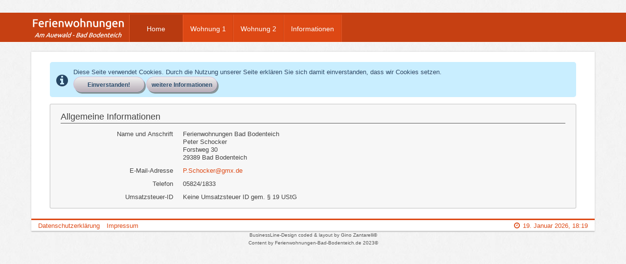

--- FILE ---
content_type: text/html; charset=UTF-8
request_url: https://www.ferienwohnung-bad-bodenteich.de/index.php?legal-notice/&s=571d248ff38133a25a39a9261174b1dcec66c01e
body_size: 6725
content:
<!DOCTYPE html>
<html dir="ltr" lang="de">

<head>
	<title>Impressum - Ferienwohnungen Am Auewald</title>
	
	<base href="https://www.ferienwohnung-bad-bodenteich.de/" />
<meta charset="utf-8" />
<meta name="viewport" content="width=device-width, initial-scale=1" />
<meta name="format-detection" content="telephone=no" />
<meta name="description" content="" />
<meta name="keywords" content="Ferienwohnung Bad Bodenteich Auewald Kur Erholung Peter Schocker Urlaub Luftkurort Anwendung Angehörige Unterkunft Saison Handwerker Hotel Heide Heideblüte Spatziergang Betreuung Burg Heidekönigin Best 5-Sterne komfort gehoben Garten Entspannung Ruhe Wald Freibad Waldbad BGS Zimmervermietung Zimmervermittlung Arzt Klinikum Diabetis Hallenbad Fahrradtour Elbe-Seiten-Kanal Rehe Sonnen Sommer Herbst WLan Internet Ritter Rittergut Sonne Sonnenschein Pilze Kneipp Luftkurort Heidekreis Lüneburger Heide Internet Veranstaltungen Zum Ritter Fußball Tennis Schwimmen Bahnhof Hamburg Hannover Uelzen Hundertwasser Ferienhaus An der Aue" />
<meta property="og:site_name" content="Ferienwohnungen Am Auewald" />

<!-- Stylesheets -->
<link rel="stylesheet" type="text/css" href="https://www.ferienwohnung-bad-bodenteich.de/wcf/style/style-3.css?m=1603739169" />


<script>
	//<![CDATA[
	var SID_ARG_2ND	= '&s=2ca541a271ad418c97710c24837c8e872ec12f28';
	var WCF_PATH = 'https://www.ferienwohnung-bad-bodenteich.de/wcf/';
	var SECURITY_TOKEN = '31c9fc301350a1b5eb1c030adb786e2c4375e615';
	var LANGUAGE_ID = 1;
	var TIME_NOW = 1768843182;
	var URL_LEGACY_MODE = false;
	//]]>
</script>
<script src="//ajax.googleapis.com/ajax/libs/jquery/2.1.3/jquery.min.js"></script>
<script src="//ajax.googleapis.com/ajax/libs/jqueryui/1.11.2/jquery-ui.min.js"></script>
<script>
	//<![CDATA[
	if (!window.jQuery) {
		document.write('<script src="https://www.ferienwohnung-bad-bodenteich.de/wcf/js/3rdParty/jquery.min.js?v=1444154921"><\/script>');
		document.write('<script src="https://www.ferienwohnung-bad-bodenteich.de/wcf/js/3rdParty/jquery-ui.min.js?v=1444154921"><\/script>');
	}
	//]]>
</script>

<script src="https://www.ferienwohnung-bad-bodenteich.de/wcf/js/WCF.Combined.min.js?v=1444154921"></script>






<noscript>
	<style type="text/css">
		.jsOnly {
			display: none !important;
		}
		
		.noJsOnly {
			display: block !important;
		}
	</style>
</noscript>




	
	
	





<!-- Icons -->
<link rel="icon" href="https://www.ferienwohnung-bad-bodenteich.de/wcf/images/favicon.ico" type="image/x-icon" />
<link rel="apple-touch-icon" href="https://www.ferienwohnung-bad-bodenteich.de/wcf/images/apple-touch-icon.png" />


	
	<link rel="canonical" href="https://www.ferienwohnung-bad-bodenteich.de/index.php?legal-notice/&amp;s=2ca541a271ad418c97710c24837c8e872ec12f28" />
</head>

<body id="tplLegalNotice" data-template="legalNotice" data-application="wcf">

<a id="top"></a>



<header id="pageHeader" class="layoutFluid">
	<div>
		<nav id="topMenu" class="userPanel">
			<div class="layoutFluid">
									<ul class="userPanelItems">
						<!-- login box -->
		<li id="userLogin">
			<a class="loginLink" href="https://www.ferienwohnung-bad-bodenteich.de/index.php?login/&amp;s=2ca541a271ad418c97710c24837c8e872ec12f28">Anmelden</a>
			<div id="loginForm" style="display: none;">
								
				<form method="post" action="https://www.ferienwohnung-bad-bodenteich.de/index.php?login/&amp;s=2ca541a271ad418c97710c24837c8e872ec12f28">
					<fieldset>
												
						<dl>
							<dt><label for="username">Benutzername oder E-Mail-Adresse</label></dt>
							<dd>
								<input type="text" id="username" name="username" value="" required="required" class="long" />
							</dd>
						</dl>
						
												
						<dl>
							<dt><label for="password">Kennwort</label></dt>
							<dd>
								<input type="password" id="password" name="password" value="" class="long" />
							</dd>
						</dl>
						
													<dl>
								<dt></dt>
								<dd><label><input type="checkbox" id="useCookies" name="useCookies" value="1" checked="checked" /> Dauerhaft angemeldet bleiben</label></dd>
							</dl>
												
						
						
						<div class="formSubmit">
							<input type="submit" id="loginSubmitButton" name="submitButton" value="Anmelden" accesskey="s" />
							<a class="button" href="https://www.ferienwohnung-bad-bodenteich.de/index.php?lost-password/&amp;s=2ca541a271ad418c97710c24837c8e872ec12f28"><span>Kennwort vergessen</span></a>
							<input type="hidden" name="url" value="/index.php?legal-notice/&amp;s=571d248ff38133a25a39a9261174b1dcec66c01e" />
							<input type="hidden" name="t" value="31c9fc301350a1b5eb1c030adb786e2c4375e615" />						</div>
					</fieldset>
					
									</form>
			</div>
			
			
		</li>
					</ul>
				
				
				


<aside id="search" class="searchBar dropdown" data-disable-auto-focus="true">
	<form method="post" action="https://www.ferienwohnung-bad-bodenteich.de/index.php?search/&amp;s=2ca541a271ad418c97710c24837c8e872ec12f28">
		<input type="search" name="q" placeholder="Suchbegriff eingeben" autocomplete="off" required="required" value="" class="dropdownToggle" data-toggle="search" />
		
		<ul class="dropdownMenu">
							<li class="dropdownText">
					<label><input type="checkbox" name="subjectOnly" value="1" /> Nur Betreff durchsuchen</label>
				</li>
				<li class="dropdownDivider"></li>
			
			<li><a href="https://www.ferienwohnung-bad-bodenteich.de/index.php?search/&amp;s=2ca541a271ad418c97710c24837c8e872ec12f28">Erweiterte Suche</a></li>
		</ul>
		
				<input type="hidden" name="t" value="31c9fc301350a1b5eb1c030adb786e2c4375e615" />	</form>
</aside>

	
			</div>
		</nav>
		
		<div id="logo" class="logo">
						
			<a href="https://www.ferienwohnung-bad-bodenteich.de/index.php?page/home/&amp;s=2ca541a271ad418c97710c24837c8e872ec12f28">
									<img src="https://www.ferienwohnung-bad-bodenteich.de/wcf/images/businessorange/logo.png" alt="" />
											</a>
		</div>
		
		
		
			<nav id="mainMenu" class="mainMenu jsMobileNavigation" data-button-label="Navigation">
		<ul>
							<li class="active" data-menu-item="wcf.page.menuItem12">
					<a href="https://www.ferienwohnung-bad-bodenteich.de/index.php?page/home/&amp;s=2ca541a271ad418c97710c24837c8e872ec12f28">Home</a>
									</li>
							<li data-menu-item="wcf.page.menuItem10">
					<a href="https://www.ferienwohnung-bad-bodenteich.de/index.php?page/wohnung1/&amp;s=2ca541a271ad418c97710c24837c8e872ec12f28">Wohnung 1</a>
									</li>
							<li data-menu-item="wcf.page.menuItem13">
					<a href="https://www.ferienwohnung-bad-bodenteich.de/index.php?page/wohnung2/&amp;s=2ca541a271ad418c97710c24837c8e872ec12f28">Wohnung 2</a>
									</li>
							<li data-menu-item="wcf.page.menuItem14">
					<a href="https://www.ferienwohnung-bad-bodenteich.de/index.php?page/infos/&amp;s=2ca541a271ad418c97710c24837c8e872ec12f28">Informationen</a>
									</li>
					</ul>
	</nav>
		
		
		
		<nav class="navigation navigationHeader">
										
			<ul class="navigationIcons">
				<li id="toBottomLink"><a href="https://www.ferienwohnung-bad-bodenteich.de/index.php?legal-notice/&amp;s=571d248ff38133a25a39a9261174b1dcec66c01e#bottom" title="Zum Seitenende" class="jsTooltip"><span class="icon icon16 icon-arrow-down"></span> <span class="invisible">Zum Seitenende</span></a></li>
				<li id="sitemap" class="jsOnly"><a href="#" title="Schnellnavigation" class="jsTooltip"><span class="icon icon16 icon-sitemap"></span> <span class="invisible">Schnellnavigation</span></a></li>
								
			</ul>
		</nav>
	</div>
</header>



<div id="main" class="layoutFluid">
	<div>
		<div>
						
																				
			<section id="content" class="content">
								
				
				
					<nav class="breadcrumbs marginTop">
		<ul>
			<li title="Ferienwohnungen Am Auewald" itemscope="itemscope" itemtype="http://data-vocabulary.org/Breadcrumb">
						<a href="https://www.ferienwohnung-bad-bodenteich.de/index.php?page/home/&amp;s=2ca541a271ad418c97710c24837c8e872ec12f28" itemprop="url"><span itemprop="title">Ferienwohnungen Am Auewald</span></a> <span class="pointer"><span>&raquo;</span></span>
					</li>
		</ul>
	</nav>

<header class="boxHeadline">
	<h1>Impressum</h1>
	<p>Angaben gemäß § 5 Telemediengesetz</p>
</header>

<div class="userNotice">
		
			<p class="info">Diese Seite verwendet Cookies. Durch die Nutzung unserer Seite erklären Sie sich damit einverstanden, dass wir Cookies setzen.<br> <a href="https://www.ferienwohnung-bad-bodenteich.de/index.php/#cookie_ok" class="myButton">Einverstanden!</a>  <a href="https://www.ferienwohnung-bad-bodenteich.de/index.php?cookie-policy/" class="myButton">weitere Informationen</a></p>
		
		
	<noscript>
		<p class="warning">In Ihrem Webbrowser ist JavaScript deaktiviert. Um alle Funktionen dieser Website nutzen zu können, muss JavaScript aktiviert sein.</p>
	</noscript>
	
		
		
	
</div>

<div class="container containerPadding marginTop">
	<fieldset>
		<legend>Allgemeine Informationen</legend>
		
		<dl>
							<dt>Name und Anschrift</dt>
				<dd>Ferienwohnungen Bad Bodenteich<br />
Peter Schocker<br />
Forstweg 30<br />
29389 Bad Bodenteich</dd>
						
							<dt>E-Mail-Adresse</dt>
				<dd><a href="mailto:&#80;&#46;&#83;&#99;&#104;&#111;&#99;&#107;&#101;&#114;&#64;&#103;&#109;&#120;&#46;&#100;&#101;">&#80;&#46;&#83;&#99;&#104;&#111;&#99;&#107;&#101;&#114;&#64;&#103;&#109;&#120;&#46;&#100;&#101;</a></dd>
						
							<dt>Telefon</dt>
				<dd>05824/1833</dd>
						
						
						
						
							<dt>Umsatzsteuer-ID</dt>
				<dd>Keine Umsatzsteuer ID  gem. § 19 UStG </dd>
					</dl>
		
		
	</fieldset>
	
		
	
</div>

				
				
					<nav class="breadcrumbs marginTop">
		<ul>
			<li title="Ferienwohnungen Am Auewald">
						<a href="https://www.ferienwohnung-bad-bodenteich.de/index.php?page/home/&amp;s=2ca541a271ad418c97710c24837c8e872ec12f28"><span>Ferienwohnungen Am Auewald</span></a> <span class="pointer"><span>&raquo;</span></span>
					</li>
		</ul>
	</nav>
				
							</section>
			
					</div>
	</div>
</div>

<footer id="pageFooter" class="layoutFluid footer">
	<div>

		<nav id="footerNavigation" class="navigation navigationFooter">
				<ul class="navigationMenuItems">
					<li data-menu-item="wcf.page.privacyPolicy"><a href="https://www.ferienwohnung-bad-bodenteich.de/index.php?privacy-policy/&amp;s=2ca541a271ad418c97710c24837c8e872ec12f28">Datenschutzerklärung</a></li>
					<li data-menu-item="wcf.footer.menu.legalNotice"><a href="https://www.ferienwohnung-bad-bodenteich.de/index.php?legal-notice/&amp;s=2ca541a271ad418c97710c24837c8e872ec12f28">Impressum</a></li>
			</ul>
			
			<ul class="navigationIcons">
				<li id="toTopLink" class="toTopLink"><a href="https://www.ferienwohnung-bad-bodenteich.de/index.php?legal-notice/&amp;s=571d248ff38133a25a39a9261174b1dcec66c01e#top" title="Zum Seitenanfang" class="jsTooltip"><span class="icon icon16 icon-arrow-up"></span> <span class="invisible">Zum Seitenanfang</span></a></li>
				
			</ul>
			
			<ul class="navigationItems">
									<li title="(UTC+01:00) Amsterdam, Berlin, Bern, Rom, Stockholm, Wien"><p><span class="icon icon16 icon-time"></span> <span>19. Januar 2026, 18:19</span></p></li>
								
			</ul>
		</nav>
		
		<div class="footerContent">
			
			
						
			
 <div class="zan"><a href="http://zantarelli.com">BusinessLine-Design coded &amp; layout by Gino Zantarelli&copy;</a></div>
  <div class="zan"><a href="http://www.ferienwohnung-bad-bodenteich.de">Content by Ferienwohnungen-Bad-Bodenteich.de 2023&copy;</a></div>
		</div>
		
			</div>
</footer>



<script>
	WCF.User.init(0, '');
	
	WCF.Language.addObject({
		'__days': [ 'Sonntag', 'Montag', 'Dienstag', 'Mittwoch', 'Donnerstag', 'Freitag', 'Samstag' ],
		'__daysShort': [ 'So', 'Mo', 'Di', 'Mi', 'Do', 'Fr', 'Sa' ],
		'__months': [ 'Januar', 'Februar', 'März', 'April', 'Mai', 'Juni', 'Juli', 'August', 'September', 'Oktober', 'November', 'Dezember' ], 
		'__monthsShort': [ 'Jan', 'Feb', 'Mrz', 'Apr', 'Mai', 'Jun', 'Jul', 'Aug', 'Sep', 'Okt', 'Nov', 'Dez' ],
		'wcf.clipboard.item.unmarkAll': 'Demarkieren',
		'wcf.date.relative.now': 'Vor einem Moment',
		'wcf.date.relative.minutes': 'Vor {if $minutes > 1}{#$minutes} Minuten{else}einer Minute{\/if}',
		'wcf.date.relative.hours': 'Vor {if $hours > 1}{#$hours} Stunden{else}einer Stunde{\/if}',
		'wcf.date.relative.pastDays': '{if $days > 1}{$day}{else}Gestern{\/if}, {$time}',
		'wcf.date.dateFormat': 'j. F Y',
		'wcf.date.dateTimeFormat': '%date%, %time%',
		'wcf.date.shortDateTimeFormat': '%date%',
		'wcf.date.hour': 'Stunde',
		'wcf.date.minute': 'Minute',
		'wcf.date.timeFormat': 'H:i',
		'wcf.date.firstDayOfTheWeek': '1',
		'wcf.global.button.add': 'Hinzufügen',
		'wcf.global.button.cancel': 'Abbrechen',
		'wcf.global.button.close': 'Schließen',
		'wcf.global.button.collapsible': 'Auf- und Zuklappen',
		'wcf.global.button.delete': 'Löschen',
		'wcf.global.button.disable': 'Deaktivieren',
		'wcf.global.button.disabledI18n': 'einsprachig',
		'wcf.global.button.edit': 'Bearbeiten',
		'wcf.global.button.enable': 'Aktivieren',
		'wcf.global.button.hide': 'Ausblenden',
		'wcf.global.button.next': 'Weiter »',
		'wcf.global.button.preview': 'Vorschau',
		'wcf.global.button.reset': 'Zurücksetzen',
		'wcf.global.button.save': 'Speichern',
		'wcf.global.button.search': 'Suche',
		'wcf.global.button.submit': 'Absenden',
		'wcf.global.button.upload': 'Hochladen',
		'wcf.global.confirmation.cancel': 'Abbrechen',
		'wcf.global.confirmation.confirm': 'OK',
		'wcf.global.confirmation.title': 'Bestätigung erforderlich',
		'wcf.global.decimalPoint': ',',
		'wcf.global.error.timeout': 'Keine Antwort vom Server erhalten, Anfrage wurde abgebrochen.',
		'wcf.global.form.error.empty': 'Bitte füllen Sie dieses Eingabefeld aus.',
		'wcf.global.form.error.greaterThan': 'Der eingegebene Wert muss größer sein als {#$greaterThan}.',
		'wcf.global.form.error.lessThan': 'Der eingegebene Wert muss kleiner sein als {#$lessThan}.',
		'wcf.global.language.noSelection': 'Keine Auswahl',
		'wcf.global.loading': 'Lädt …',
		'wcf.global.page.jumpTo': 'Gehe zu Seite',
		'wcf.global.page.jumpTo.description': 'Geben Sie einen Wert zwischen „1“ und „#pages#“ ein.',
		'wcf.global.page.pageNavigation': 'Navigation',
		'wcf.global.page.next': 'Nächste Seite',
		'wcf.global.page.previous': 'Vorherige Seite',
		'wcf.global.pageDirection': 'ltr',
		'wcf.global.reason': 'Begründung',
		'wcf.global.sidebar.hideLeftSidebar': '',
		'wcf.global.sidebar.hideRightSidebar': '',
		'wcf.global.sidebar.showLeftSidebar': '',
		'wcf.global.sidebar.showRightSidebar': '',
		'wcf.global.success': 'Die Aktion wurde erfolgreich ausgeführt.',
		'wcf.global.success.add': 'Der Eintrag wurde gespeichert.',
		'wcf.global.success.edit': 'Ihre Änderungen wurden gespeichert.',
		'wcf.global.thousandsSeparator': '.',
		'wcf.page.pagePosition': 'Seite {#$pageNo} von {#$pages}',
		'wcf.page.sitemap': 'Schnellnavigation',
		'wcf.style.changeStyle': 'Stil ändern',
		'wcf.user.activityPoint': 'Punkte',
		'wcf.style.changeStyle': 'Stil ändern',
		'wcf.user.panel.markAllAsRead': 'Alle als gelesen markieren',
		'wcf.user.panel.markAsRead': 'Als gelesen markieren',
		'wcf.user.panel.settings': 'Einstellungen',
		'wcf.user.panel.showAll': 'Alle anzeigen'
					,'wcf.like.button.like': 'Gefällt mir',
			'wcf.like.button.dislike': 'Gefällt mir nicht',
			'wcf.like.tooltip': '{if $likes}{#$likes} Like{if $likes != 1}s{/if}{if $dislikes}, {/if}{/if}{if $dislikes}{#$dislikes} Dislike{if $dislikes != 1}s{/if}{/if}',
			'wcf.like.summary': '{if $others == 0}{@$users.slice(0, -1).join(", ")}{if $users.length > 1} und {/if}{@$users.slice(-1)[0]}{else}{@$users.join(", ")} und {if $others == 1}einem{else}{#$others}{/if} weiteren{/if} gefällt das.',
			'wcf.like.details': 'Details'
				
		
	});
	
	new WCF.Date.Time();
	
	WCF.Dropdown.init();
	WCF.System.Mobile.UX.init();
	
	WCF.TabMenu.init();
	WCF.System.FlexibleMenu.init();
</script>
<script>
	//<![CDATA[
	$(function() {
		new WCF.Effect.SmoothScroll();
		new WCF.Effect.BalloonTooltip();
		new WCF.Sitemap();
				WCF.System.PageNavigation.init('.pageNavigation');
		WCF.Date.Picker.init();
		new WCF.User.ProfilePreview();
		new WCF.Notice.Dismiss();
		WCF.User.Profile.ActivityPointList.init();
		
		
		
					new WCF.Action.Proxy({
				autoSend: true,
				data: {
					className: 'wcf\\data\\cronjob\\CronjobAction',
					actionName: 'executeCronjobs'
				},
				showLoadingOverlay: false,
				failure: function() {
					return false;
				}
			});
							new WCF.System.KeepAlive(1740);
				
		if ($.browser.msie) {
			window.onbeforeunload = function() {
				/* Prevent "Back navigation caching" (http://msdn.microsoft.com/en-us/library/ie/dn265017%28v=vs.85%29.aspx) */
			};
		}
		
		$('form[method=get]').attr('method', 'post');
	});
	//]]>
</script>
<!--[IF IE 9]>
<script>
	$(function() {
		function fixButtonTypeIE9() {
			$('button').each(function(index, button) {
				var $button = $(button);
				if (!$button.attr('type')) {
					$button.attr('type', 'button');
				}
			});
		}
		
		WCF.DOMNodeInsertedHandler.addCallback('WCF.FixButtonTypeIE9', fixButtonTypeIE9);
		fixButtonTypeIE9();
	});
</script>
<![ENDIF]-->
<script>
		//<![CDATA[
		var $imageViewer = null;
		$(function() {
			WCF.Language.addObject({
				'wcf.imageViewer.button.enlarge': 'Vollbild-Modus',
				'wcf.imageViewer.button.full': 'Originalversion aufrufen',
				'wcf.imageViewer.seriesIndex': '{x} von {y}',
				'wcf.imageViewer.counter': 'Bild {x} von {y}',
				'wcf.imageViewer.close': 'Schließen',
				'wcf.imageViewer.enlarge': 'Bild direkt anzeigen',
				'wcf.imageViewer.next': 'Nächstes Bild',
				'wcf.imageViewer.previous': 'Vorheriges Bild'
			});
			
			$imageViewer = new WCF.ImageViewer();
		});
		
		// WCF 2.0 compatibility, dynamically fetch slimbox and initialize it with the request parameters
		$.widget('ui.slimbox', {
			_create: function() {
				var self = this;
				head.load('https://www.ferienwohnung-bad-bodenteich.de/wcf/js/3rdParty/slimbox2.min.js', function() {
					self.element.slimbox(self.options);
				});
			}
		});
		//]]>
	</script>
<script>
	WCF.Language.addObject({
		
		'wcf.global.error.title': 'Fehlermeldung'
		
		
		
	});
</script>
<script>
	//<![CDATA[
	$(function() {
		
		
	});
	//]]>
</script>
<script>
				//<![CDATA[
				$(function() {
					WCF.Language.addObject({
						'wcf.user.button.login': 'Anmelden',
						'wcf.user.button.register': 'Registrieren',
						'wcf.user.login': 'Anmeldung'
					});
					new WCF.User.Login(true);
				});
				//]]>
			</script>
<script>
		//<![CDATA[
		$(function() {
			new WCF.Search.Message.SearchArea($('#search'));
		});
		//]]>
	</script>


<a id="bottom"></a>

</body>
</html>

--- FILE ---
content_type: application/javascript
request_url: https://www.ferienwohnung-bad-bodenteich.de/wcf/js/WCF.Combined.min.js?v=1444154921
body_size: 109862
content:
// WCF.Combined.min.js -- DO NOT EDIT

// included files:
//  - 3rdParty/jquery.ui.touch-punch.min.js
//  - 3rdParty/jquery-ui.nestedSortable.min.js
//  - 3rdParty/jquery-ui.timepicker.min.js
//  - WCF.Assets.min.js
//  - WCF.min.js
//  - WCF.Like.min.js
//  - WCF.ACL.min.js
//  - WCF.Attachment.min.js
//  - WCF.ColorPicker.min.js
//  - WCF.Comment.min.js
//  - WCF.ImageViewer.min.js
//  - WCF.Label.min.js
//  - WCF.Location.min.js
//  - WCF.Message.min.js
//  - WCF.Poll.min.js
//  - WCF.Search.Message.min.js
//  - WCF.Tagging.min.js
//  - WCF.User.min.js
//  - WCF.Moderation.min.js

// 3rdParty/jquery.ui.touch-punch.js
(function (window, undefined) {/*!
 * jQuery UI Touch Punch 0.2.3
 *
 * Copyright 2011–2014, Dave Furfero
 * Dual licensed under the MIT or GPL Version 2 licenses.
 *
 * Depends:
 *  jquery.ui.widget.js
 *  jquery.ui.mouse.js
 */
!function(a){function f(a,b){if(!(a.originalEvent.touches.length>1)){a.preventDefault();var c=a.originalEvent.changedTouches[0],d=document.createEvent("MouseEvents");d.initMouseEvent(b,!0,!0,window,1,c.screenX,c.screenY,c.clientX,c.clientY,!1,!1,!1,!1,0,null),a.target.dispatchEvent(d)}}if(a.support.touch="ontouchend"in document,a.support.touch){var e,b=a.ui.mouse.prototype,c=b._mouseInit,d=b._mouseDestroy;b._touchStart=function(a){var b=this;!e&&b._mouseCapture(a.originalEvent.changedTouches[0])&&(e=!0,b._touchMoved=!1,f(a,"mouseover"),f(a,"mousemove"),f(a,"mousedown"))},b._touchMove=function(a){e&&(this._touchMoved=!0,f(a,"mousemove"))},b._touchEnd=function(a){e&&(f(a,"mouseup"),f(a,"mouseout"),this._touchMoved||f(a,"click"),e=!1)},b._mouseInit=function(){var b=this;b.element.bind({touchstart:a.proxy(b,"_touchStart"),touchmove:a.proxy(b,"_touchMove"),touchend:a.proxy(b,"_touchEnd")}),c.call(b)},b._mouseDestroy=function(){var b=this;b.element.unbind({touchstart:a.proxy(b,"_touchStart"),touchmove:a.proxy(b,"_touchMove"),touchend:a.proxy(b,"_touchEnd")}),d.call(b)}}}(jQuery); })(this);

// 3rdParty/jquery-ui.nestedSortable.js
(function (window, undefined) {/*
 * jQuery UI Nested Sortable
 * v 1.3.5 / 21 jun 2012
 * http://mjsarfatti.com/code/nestedSortable
 *
 * Depends on:
 *	 jquery.ui.sortable.js 1.8+
 *
 * Copyright (c) 2010-2012 Manuele J Sarfatti
 * Licensed under the MIT License
 * http://www.opensource.org/licenses/mit-license.php
 */
(function(a){a.widget("mjs.nestedSortable",a.extend({},a.ui.sortable.prototype,{options:{tabSize:20,disableNesting:"mjs-nestedSortable-no-nesting",errorClass:"mjs-nestedSortable-error",doNotClear:false,listType:"ol",maxLevels:0,protectRoot:false,rootID:null,rtl:false,isAllowed:function(c,b){return true}},_create:function(){this.element.data("sortable",this.element.data("nestedSortable"));if(!this.element.is(this.options.listType)){throw new Error("nestedSortable: Please check the listType option is set to your actual list type")}return a.ui.sortable.prototype._create.apply(this,arguments)},destroy:function(){this.element.removeData("nestedSortable").unbind(".nestedSortable");return a.ui.sortable.prototype.destroy.apply(this,arguments)},_mouseDrag:function(e){this.position=this._generatePosition(e);this.positionAbs=this._convertPositionTo("absolute");if(!this.lastPositionAbs){this.lastPositionAbs=this.positionAbs}var j=this.options;if(this.options.scroll){var f=false;if(this.scrollParent[0]!=document&&this.scrollParent[0].tagName!="HTML"){if((this.overflowOffset.top+this.scrollParent[0].offsetHeight)-e.pageY<j.scrollSensitivity){this.scrollParent[0].scrollTop=f=this.scrollParent[0].scrollTop+j.scrollSpeed}else{if(e.pageY-this.overflowOffset.top<j.scrollSensitivity){this.scrollParent[0].scrollTop=f=this.scrollParent[0].scrollTop-j.scrollSpeed}}if((this.overflowOffset.left+this.scrollParent[0].offsetWidth)-e.pageX<j.scrollSensitivity){this.scrollParent[0].scrollLeft=f=this.scrollParent[0].scrollLeft+j.scrollSpeed}else{if(e.pageX-this.overflowOffset.left<j.scrollSensitivity){this.scrollParent[0].scrollLeft=f=this.scrollParent[0].scrollLeft-j.scrollSpeed}}}else{if(e.pageY-a(document).scrollTop()<j.scrollSensitivity){f=a(document).scrollTop(a(document).scrollTop()-j.scrollSpeed)}else{if(a(window).height()-(e.pageY-a(document).scrollTop())<j.scrollSensitivity){f=a(document).scrollTop(a(document).scrollTop()+j.scrollSpeed)}}if(e.pageX-a(document).scrollLeft()<j.scrollSensitivity){f=a(document).scrollLeft(a(document).scrollLeft()-j.scrollSpeed)}else{if(a(window).width()-(e.pageX-a(document).scrollLeft())<j.scrollSensitivity){f=a(document).scrollLeft(a(document).scrollLeft()+j.scrollSpeed)}}}if(f!==false&&a.ui.ddmanager&&!j.dropBehaviour){a.ui.ddmanager.prepareOffsets(this,e)}}this.positionAbs=this._convertPositionTo("absolute");var p=this.placeholder.offset().top;if(!this.options.axis||this.options.axis!="y"){this.helper[0].style.left=this.position.left+"px"}if(!this.options.axis||this.options.axis!="x"){this.helper[0].style.top=this.position.top+"px"}for(var n=this.items.length-1;n>=0;n--){var q=this.items[n],k=q.item[0],d=this._intersectsWithPointer(q);if(!d){continue}if(k!=this.currentItem[0]&&this.placeholder[d==1?"next":"prev"]()[0]!=k&&!a.contains(this.placeholder[0],k)&&(this.options.type=="semi-dynamic"?!a.contains(this.element[0],k):true)){a(k).mouseenter();this.direction=d==1?"down":"up";if(this.options.tolerance=="pointer"||this._intersectsWithSides(q)){a(k).mouseleave();this._rearrange(e,q)}else{break}this._clearEmpty(k);this._trigger("change",e,this._uiHash());break}}var h=(this.placeholder[0].parentNode.parentNode&&a(this.placeholder[0].parentNode.parentNode).closest(".ui-sortable").length)?a(this.placeholder[0].parentNode.parentNode):null,c=this._getLevel(this.placeholder),l=this._getChildLevels(this.helper);var m=this.placeholder[0].previousSibling?a(this.placeholder[0].previousSibling):null;if(m!=null){while(m[0].nodeName.toLowerCase()!="li"||m[0]==this.currentItem[0]||m[0]==this.helper[0]){if(m[0].previousSibling){m=a(m[0].previousSibling)}else{m=null;break}}}var b=this.placeholder[0].nextSibling?a(this.placeholder[0].nextSibling):null;if(b!=null){while(b[0].nodeName.toLowerCase()!="li"||b[0]==this.currentItem[0]||b[0]==this.helper[0]){if(b[0].nextSibling){b=a(b[0].nextSibling)}else{b=null;break}}}var g=document.createElement(j.listType);this.beyondMaxLevels=0;if(h!=null&&b==null&&(j.rtl&&(this.positionAbs.left+this.helper.outerWidth()>h.offset().left+h.outerWidth())||!j.rtl&&(this.positionAbs.left<h.offset().left))){h.after(this.placeholder[0]);this._clearEmpty(h[0]);this._trigger("change",e,this._uiHash())}else{if(m!=null&&(j.rtl&&(this.positionAbs.left+this.helper.outerWidth()<m.offset().left+m.outerWidth()-j.tabSize)||!j.rtl&&(this.positionAbs.left>m.offset().left+j.tabSize))){this._isAllowed(m,c,c+l+1);if(!m.children(j.listType).length){m[0].appendChild(g)}if(p&&(p<=m.offset().top)){m.children(j.listType).prepend(this.placeholder)}else{m.children(j.listType)[0].appendChild(this.placeholder[0])}this._trigger("change",e,this._uiHash())}else{this._isAllowed(h,c,c+l)}}this._contactContainers(e);if(a.ui.ddmanager){a.ui.ddmanager.drag(this,e)}this._trigger("sort",e,this._uiHash());this.lastPositionAbs=this.positionAbs;return false},_mouseStop:function(d,e){if(this.beyondMaxLevels){this.placeholder.removeClass(this.options.errorClass);if(this.domPosition.prev){a(this.domPosition.prev).after(this.placeholder)}else{a(this.domPosition.parent).prepend(this.placeholder)}this._trigger("revert",d,this._uiHash())}for(var b=this.items.length-1;b>=0;b--){var c=this.items[b].item[0];this._clearEmpty(c)}a.ui.sortable.prototype._mouseStop.apply(this,arguments)},serialize:function(c){var e=a.extend({},this.options,c),b=this._getItemsAsjQuery(e&&e.connected),d=[];a(b).each(function(){var g=(a(e.item||this).attr(e.attribute||"id")||"").match(e.expression||(/(.+)[-=_](.+)/)),f=(a(e.item||this).parent(e.listType).parent(e.items).attr(e.attribute||"id")||"").match(e.expression||(/(.+)[-=_](.+)/));if(g){d.push(((e.key||g[1])+"["+(e.key&&e.expression?g[1]:g[2])+"]")+"="+(f?(e.key&&e.expression?f[1]:f[2]):e.rootID))}});if(!d.length&&e.key){d.push(e.key+"=")}return d.join("&")},toHierarchy:function(e){var f=a.extend({},this.options,e),c=f.startDepthCount||0,d=[];a(this.element).children(f.items).each(function(){var g=b(this);d.push(g)});return d;function b(h){var i=(a(h).attr(f.attribute||"id")||"").match(f.expression||(/(.+)[-=_](.+)/));if(i){var g={id:i[2]};if(a(h).children(f.listType).children(f.items).length>0){g.children=[];a(h).children(f.listType).children(f.items).each(function(){var j=b(this);g.children.push(j)})}return g}}},toArray:function(d){var g=a.extend({},this.options,d),b=g.startDepthCount||0,c=[],e=2;c.push({item_id:g.rootID,parent_id:"none",depth:b,left:"1",right:(a(g.items,this.element).length+1)*2});a(this.element).children(g.items).each(function(){e=f(this,b+1,e)});c=c.sort(function(i,h){return(i.left-h.left)});return c;function f(k,m,l){var j=l+1,n,i;if(a(k).children(g.listType).children(g.items).length>0){m++;a(k).children(g.listType).children(g.items).each(function(){j=f(a(this),m,j)});m--}n=(a(k).attr(g.attribute||"id")).match(g.expression||(/(.+)[-=_](.+)/));if(m===b+1){i=g.rootID}else{var h=(a(k).parent(g.listType).parent(g.items).attr(g.attribute||"id")).match(g.expression||(/(.+)[-=_](.+)/));i=h[2]}if(n){c.push({item_id:n[2],parent_id:i,depth:m,left:l,right:j})}l=j+1;return l}},_clearEmpty:function(b){var c=a(b).children(this.options.listType);if(c.length&&!c.children().length&&!this.options.doNotClear){c.remove()}},_getLevel:function(b){var d=1;if(this.options.listType){var c=b.closest(this.options.listType);while(c&&c.length>0&&!c.is(".ui-sortable")){d++;c=c.parent().closest(this.options.listType)}}return d},_getChildLevels:function(d,f){var c=this,e=this.options,b=0;f=f||0;a(d).children(e.listType).children(e.items).each(function(g,h){b=Math.max(c._getChildLevels(h,f+1),b)});return f?b+1:b},_isAllowed:function(b,g,e){var f=this.options,d=a(this.domPosition.parent).hasClass("ui-sortable")?true:false,c=this.placeholder.closest(".ui-sortable").nestedSortable("option","maxLevels");if(!f.isAllowed(this.currentItem,b)||b&&b.hasClass(f.disableNesting)||f.protectRoot&&(b==null&&!d||d&&g>1)){this.placeholder.addClass(f.errorClass);if(c<e&&c!=0){this.beyondMaxLevels=e-c}else{this.beyondMaxLevels=1}}else{if(c<e&&c!=0){this.placeholder.addClass(f.errorClass);this.beyondMaxLevels=e-c}else{this.placeholder.removeClass(f.errorClass);this.beyondMaxLevels=0}}}}));a.mjs.nestedSortable.prototype.options=a.extend({},a.ui.sortable.prototype.options,a.mjs.nestedSortable.prototype.options)})(jQuery);
 })(this);

// 3rdParty/jquery-ui.timepicker.js
(function (window, undefined) {/*! jQuery Timepicker Addon - v1.4.5 - 2014-05-26
* http://trentrichardson.com/examples/timepicker
* Copyright (c) 2014 Trent Richardson; Licensed MIT */
(function($){if($.ui.timepicker=$.ui.timepicker||{},!$.ui.timepicker.version){$.extend($.ui,{timepicker:{version:"1.4.5"}});var Timepicker=function(){this.regional=[],this.regional[""]={currentText:"Now",closeText:"Done",amNames:["AM","A"],pmNames:["PM","P"],timeFormat:"HH:mm",timeSuffix:"",timeOnlyTitle:"Choose Time",timeText:"Time",hourText:"Hour",minuteText:"Minute",secondText:"Second",millisecText:"Millisecond",microsecText:"Microsecond",timezoneText:"Time Zone",isRTL:!1},this._defaults={showButtonPanel:!0,timeOnly:!1,timeOnlyShowDate:!1,showHour:null,showMinute:null,showSecond:null,showMillisec:null,showMicrosec:null,showTimezone:null,showTime:!0,stepHour:1,stepMinute:1,stepSecond:1,stepMillisec:1,stepMicrosec:1,hour:0,minute:0,second:0,millisec:0,microsec:0,timezone:null,hourMin:0,minuteMin:0,secondMin:0,millisecMin:0,microsecMin:0,hourMax:23,minuteMax:59,secondMax:59,millisecMax:999,microsecMax:999,minDateTime:null,maxDateTime:null,maxTime:null,minTime:null,onSelect:null,hourGrid:0,minuteGrid:0,secondGrid:0,millisecGrid:0,microsecGrid:0,alwaysSetTime:!0,separator:" ",altFieldTimeOnly:!0,altTimeFormat:null,altSeparator:null,altTimeSuffix:null,altRedirectFocus:!0,pickerTimeFormat:null,pickerTimeSuffix:null,showTimepicker:!0,timezoneList:null,addSliderAccess:!1,sliderAccessArgs:null,controlType:"slider",defaultValue:null,parse:"strict"},$.extend(this._defaults,this.regional[""])};$.extend(Timepicker.prototype,{$input:null,$altInput:null,$timeObj:null,inst:null,hour_slider:null,minute_slider:null,second_slider:null,millisec_slider:null,microsec_slider:null,timezone_select:null,maxTime:null,minTime:null,hour:0,minute:0,second:0,millisec:0,microsec:0,timezone:null,hourMinOriginal:null,minuteMinOriginal:null,secondMinOriginal:null,millisecMinOriginal:null,microsecMinOriginal:null,hourMaxOriginal:null,minuteMaxOriginal:null,secondMaxOriginal:null,millisecMaxOriginal:null,microsecMaxOriginal:null,ampm:"",formattedDate:"",formattedTime:"",formattedDateTime:"",timezoneList:null,units:["hour","minute","second"],support:{},control:null,setDefaults:function(e){return extendRemove(this._defaults,e||{}),this},_newInst:function($input,opts){var tp_inst=new Timepicker,inlineSettings={},fns={},overrides,i;for(var attrName in this._defaults)if(this._defaults.hasOwnProperty(attrName)){var attrValue=$input.attr("time:"+attrName);if(attrValue)try{inlineSettings[attrName]=eval(attrValue)}catch(err){inlineSettings[attrName]=attrValue}}overrides={beforeShow:function(e,t){return $.isFunction(tp_inst._defaults.evnts.beforeShow)?tp_inst._defaults.evnts.beforeShow.call($input[0],e,t,tp_inst):void 0},onChangeMonthYear:function(e,t,i){tp_inst._updateDateTime(i),$.isFunction(tp_inst._defaults.evnts.onChangeMonthYear)&&tp_inst._defaults.evnts.onChangeMonthYear.call($input[0],e,t,i,tp_inst)},onClose:function(e,t){tp_inst.timeDefined===!0&&""!==$input.val()&&tp_inst._updateDateTime(t),$.isFunction(tp_inst._defaults.evnts.onClose)&&tp_inst._defaults.evnts.onClose.call($input[0],e,t,tp_inst)}};for(i in overrides)overrides.hasOwnProperty(i)&&(fns[i]=opts[i]||null);tp_inst._defaults=$.extend({},this._defaults,inlineSettings,opts,overrides,{evnts:fns,timepicker:tp_inst}),tp_inst.amNames=$.map(tp_inst._defaults.amNames,function(e){return e.toUpperCase()}),tp_inst.pmNames=$.map(tp_inst._defaults.pmNames,function(e){return e.toUpperCase()}),tp_inst.support=detectSupport(tp_inst._defaults.timeFormat+(tp_inst._defaults.pickerTimeFormat?tp_inst._defaults.pickerTimeFormat:"")+(tp_inst._defaults.altTimeFormat?tp_inst._defaults.altTimeFormat:"")),"string"==typeof tp_inst._defaults.controlType?("slider"===tp_inst._defaults.controlType&&$.ui.slider===void 0&&(tp_inst._defaults.controlType="select"),tp_inst.control=tp_inst._controls[tp_inst._defaults.controlType]):tp_inst.control=tp_inst._defaults.controlType;var timezoneList=[-720,-660,-600,-570,-540,-480,-420,-360,-300,-270,-240,-210,-180,-120,-60,0,60,120,180,210,240,270,300,330,345,360,390,420,480,525,540,570,600,630,660,690,720,765,780,840];null!==tp_inst._defaults.timezoneList&&(timezoneList=tp_inst._defaults.timezoneList);var tzl=timezoneList.length,tzi=0,tzv=null;if(tzl>0&&"object"!=typeof timezoneList[0])for(;tzl>tzi;tzi++)tzv=timezoneList[tzi],timezoneList[tzi]={value:tzv,label:$.timepicker.timezoneOffsetString(tzv,tp_inst.support.iso8601)};return tp_inst._defaults.timezoneList=timezoneList,tp_inst.timezone=null!==tp_inst._defaults.timezone?$.timepicker.timezoneOffsetNumber(tp_inst._defaults.timezone):-1*(new Date).getTimezoneOffset(),tp_inst.hour=tp_inst._defaults.hour<tp_inst._defaults.hourMin?tp_inst._defaults.hourMin:tp_inst._defaults.hour>tp_inst._defaults.hourMax?tp_inst._defaults.hourMax:tp_inst._defaults.hour,tp_inst.minute=tp_inst._defaults.minute<tp_inst._defaults.minuteMin?tp_inst._defaults.minuteMin:tp_inst._defaults.minute>tp_inst._defaults.minuteMax?tp_inst._defaults.minuteMax:tp_inst._defaults.minute,tp_inst.second=tp_inst._defaults.second<tp_inst._defaults.secondMin?tp_inst._defaults.secondMin:tp_inst._defaults.second>tp_inst._defaults.secondMax?tp_inst._defaults.secondMax:tp_inst._defaults.second,tp_inst.millisec=tp_inst._defaults.millisec<tp_inst._defaults.millisecMin?tp_inst._defaults.millisecMin:tp_inst._defaults.millisec>tp_inst._defaults.millisecMax?tp_inst._defaults.millisecMax:tp_inst._defaults.millisec,tp_inst.microsec=tp_inst._defaults.microsec<tp_inst._defaults.microsecMin?tp_inst._defaults.microsecMin:tp_inst._defaults.microsec>tp_inst._defaults.microsecMax?tp_inst._defaults.microsecMax:tp_inst._defaults.microsec,tp_inst.ampm="",tp_inst.$input=$input,tp_inst._defaults.altField&&(tp_inst.$altInput=$(tp_inst._defaults.altField),tp_inst._defaults.altRedirectFocus===!0&&tp_inst.$altInput.css({cursor:"pointer"}).focus(function(){$input.trigger("focus")})),(0===tp_inst._defaults.minDate||0===tp_inst._defaults.minDateTime)&&(tp_inst._defaults.minDate=new Date),(0===tp_inst._defaults.maxDate||0===tp_inst._defaults.maxDateTime)&&(tp_inst._defaults.maxDate=new Date),void 0!==tp_inst._defaults.minDate&&tp_inst._defaults.minDate instanceof Date&&(tp_inst._defaults.minDateTime=new Date(tp_inst._defaults.minDate.getTime())),void 0!==tp_inst._defaults.minDateTime&&tp_inst._defaults.minDateTime instanceof Date&&(tp_inst._defaults.minDate=new Date(tp_inst._defaults.minDateTime.getTime())),void 0!==tp_inst._defaults.maxDate&&tp_inst._defaults.maxDate instanceof Date&&(tp_inst._defaults.maxDateTime=new Date(tp_inst._defaults.maxDate.getTime())),void 0!==tp_inst._defaults.maxDateTime&&tp_inst._defaults.maxDateTime instanceof Date&&(tp_inst._defaults.maxDate=new Date(tp_inst._defaults.maxDateTime.getTime())),tp_inst.$input.bind("focus",function(){tp_inst._onFocus()}),tp_inst},_addTimePicker:function(e){var t=this.$altInput&&this._defaults.altFieldTimeOnly?this.$input.val()+" "+this.$altInput.val():this.$input.val();this.timeDefined=this._parseTime(t),this._limitMinMaxDateTime(e,!1),this._injectTimePicker()},_parseTime:function(e,t){if(this.inst||(this.inst=$.datepicker._getInst(this.$input[0])),t||!this._defaults.timeOnly){var i=$.datepicker._get(this.inst,"dateFormat");try{var s=parseDateTimeInternal(i,this._defaults.timeFormat,e,$.datepicker._getFormatConfig(this.inst),this._defaults);if(!s.timeObj)return!1;$.extend(this,s.timeObj)}catch(a){return $.timepicker.log("Error parsing the date/time string: "+a+"\ndate/time string = "+e+"\ntimeFormat = "+this._defaults.timeFormat+"\ndateFormat = "+i),!1}return!0}var n=$.datepicker.parseTime(this._defaults.timeFormat,e,this._defaults);return n?($.extend(this,n),!0):!1},_injectTimePicker:function(){var e=this.inst.dpDiv,t=this.inst.settings,i=this,s="",a="",n=null,r={},l={},o=null,c=0,u=0;if(0===e.find("div.ui-timepicker-div").length&&t.showTimepicker){var m=' style="display:none;"',d='<div class="ui-timepicker-div'+(t.isRTL?" ui-timepicker-rtl":"")+'"><dl>'+'<dt class="ui_tpicker_time_label"'+(t.showTime?"":m)+">"+t.timeText+"</dt>"+'<dd class="ui_tpicker_time"'+(t.showTime?"":m)+"></dd>";for(c=0,u=this.units.length;u>c;c++){if(s=this.units[c],a=s.substr(0,1).toUpperCase()+s.substr(1),n=null!==t["show"+a]?t["show"+a]:this.support[s],r[s]=parseInt(t[s+"Max"]-(t[s+"Max"]-t[s+"Min"])%t["step"+a],10),l[s]=0,d+='<dt class="ui_tpicker_'+s+'_label"'+(n?"":m)+">"+t[s+"Text"]+"</dt>"+'<dd class="ui_tpicker_'+s+'"><div class="ui_tpicker_'+s+'_slider"'+(n?"":m)+"></div>",n&&t[s+"Grid"]>0){if(d+='<div style="padding-left: 1px"><table class="ui-tpicker-grid-label"><tr>',"hour"===s)for(var h=t[s+"Min"];r[s]>=h;h+=parseInt(t[s+"Grid"],10)){l[s]++;var p=$.datepicker.formatTime(this.support.ampm?"hht":"HH",{hour:h},t);d+='<td data-for="'+s+'">'+p+"</td>"}else for(var _=t[s+"Min"];r[s]>=_;_+=parseInt(t[s+"Grid"],10))l[s]++,d+='<td data-for="'+s+'">'+(10>_?"0":"")+_+"</td>";d+="</tr></table></div>"}d+="</dd>"}var f=null!==t.showTimezone?t.showTimezone:this.support.timezone;d+='<dt class="ui_tpicker_timezone_label"'+(f?"":m)+">"+t.timezoneText+"</dt>",d+='<dd class="ui_tpicker_timezone" '+(f?"":m)+"></dd>",d+="</dl></div>";var g=$(d);for(t.timeOnly===!0&&(g.prepend('<div class="ui-widget-header ui-helper-clearfix ui-corner-all"><div class="ui-datepicker-title">'+t.timeOnlyTitle+"</div>"+"</div>"),e.find(".ui-datepicker-header, .ui-datepicker-calendar").hide()),c=0,u=i.units.length;u>c;c++)s=i.units[c],a=s.substr(0,1).toUpperCase()+s.substr(1),n=null!==t["show"+a]?t["show"+a]:this.support[s],i[s+"_slider"]=i.control.create(i,g.find(".ui_tpicker_"+s+"_slider"),s,i[s],t[s+"Min"],r[s],t["step"+a]),n&&t[s+"Grid"]>0&&(o=100*l[s]*t[s+"Grid"]/(r[s]-t[s+"Min"]),g.find(".ui_tpicker_"+s+" table").css({width:o+"%",marginLeft:t.isRTL?"0":o/(-2*l[s])+"%",marginRight:t.isRTL?o/(-2*l[s])+"%":"0",borderCollapse:"collapse"}).find("td").click(function(){var e=$(this),t=e.html(),a=parseInt(t.replace(/[^0-9]/g),10),n=t.replace(/[^apm]/gi),r=e.data("for");"hour"===r&&(-1!==n.indexOf("p")&&12>a?a+=12:-1!==n.indexOf("a")&&12===a&&(a=0)),i.control.value(i,i[r+"_slider"],s,a),i._onTimeChange(),i._onSelectHandler()}).css({cursor:"pointer",width:100/l[s]+"%",textAlign:"center",overflow:"hidden"}));if(this.timezone_select=g.find(".ui_tpicker_timezone").append("<select></select>").find("select"),$.fn.append.apply(this.timezone_select,$.map(t.timezoneList,function(e){return $("<option />").val("object"==typeof e?e.value:e).text("object"==typeof e?e.label:e)})),this.timezone!==void 0&&null!==this.timezone&&""!==this.timezone){var M=-1*new Date(this.inst.selectedYear,this.inst.selectedMonth,this.inst.selectedDay,12).getTimezoneOffset();M===this.timezone?selectLocalTimezone(i):this.timezone_select.val(this.timezone)}else this.hour!==void 0&&null!==this.hour&&""!==this.hour?this.timezone_select.val(t.timezone):selectLocalTimezone(i);this.timezone_select.change(function(){i._onTimeChange(),i._onSelectHandler()});var v=e.find(".ui-datepicker-buttonpane");if(v.length?v.before(g):e.append(g),this.$timeObj=g.find(".ui_tpicker_time"),null!==this.inst){var k=this.timeDefined;this._onTimeChange(),this.timeDefined=k}if(this._defaults.addSliderAccess){var T=this._defaults.sliderAccessArgs,D=this._defaults.isRTL;T.isRTL=D,setTimeout(function(){if(0===g.find(".ui-slider-access").length){g.find(".ui-slider:visible").sliderAccess(T);var e=g.find(".ui-slider-access:eq(0)").outerWidth(!0);e&&g.find("table:visible").each(function(){var t=$(this),i=t.outerWidth(),s=(""+t.css(D?"marginRight":"marginLeft")).replace("%",""),a=i-e,n=s*a/i+"%",r={width:a,marginRight:0,marginLeft:0};r[D?"marginRight":"marginLeft"]=n,t.css(r)})}},10)}i._limitMinMaxDateTime(this.inst,!0)}},_limitMinMaxDateTime:function(e,t){var i=this._defaults,s=new Date(e.selectedYear,e.selectedMonth,e.selectedDay);if(this._defaults.showTimepicker){if(null!==$.datepicker._get(e,"minDateTime")&&void 0!==$.datepicker._get(e,"minDateTime")&&s){var a=$.datepicker._get(e,"minDateTime"),n=new Date(a.getFullYear(),a.getMonth(),a.getDate(),0,0,0,0);(null===this.hourMinOriginal||null===this.minuteMinOriginal||null===this.secondMinOriginal||null===this.millisecMinOriginal||null===this.microsecMinOriginal)&&(this.hourMinOriginal=i.hourMin,this.minuteMinOriginal=i.minuteMin,this.secondMinOriginal=i.secondMin,this.millisecMinOriginal=i.millisecMin,this.microsecMinOriginal=i.microsecMin),e.settings.timeOnly||n.getTime()===s.getTime()?(this._defaults.hourMin=a.getHours(),this.hour<=this._defaults.hourMin?(this.hour=this._defaults.hourMin,this._defaults.minuteMin=a.getMinutes(),this.minute<=this._defaults.minuteMin?(this.minute=this._defaults.minuteMin,this._defaults.secondMin=a.getSeconds(),this.second<=this._defaults.secondMin?(this.second=this._defaults.secondMin,this._defaults.millisecMin=a.getMilliseconds(),this.millisec<=this._defaults.millisecMin?(this.millisec=this._defaults.millisecMin,this._defaults.microsecMin=a.getMicroseconds()):(this.microsec<this._defaults.microsecMin&&(this.microsec=this._defaults.microsecMin),this._defaults.microsecMin=this.microsecMinOriginal)):(this._defaults.millisecMin=this.millisecMinOriginal,this._defaults.microsecMin=this.microsecMinOriginal)):(this._defaults.secondMin=this.secondMinOriginal,this._defaults.millisecMin=this.millisecMinOriginal,this._defaults.microsecMin=this.microsecMinOriginal)):(this._defaults.minuteMin=this.minuteMinOriginal,this._defaults.secondMin=this.secondMinOriginal,this._defaults.millisecMin=this.millisecMinOriginal,this._defaults.microsecMin=this.microsecMinOriginal)):(this._defaults.hourMin=this.hourMinOriginal,this._defaults.minuteMin=this.minuteMinOriginal,this._defaults.secondMin=this.secondMinOriginal,this._defaults.millisecMin=this.millisecMinOriginal,this._defaults.microsecMin=this.microsecMinOriginal)}if(null!==$.datepicker._get(e,"maxDateTime")&&void 0!==$.datepicker._get(e,"maxDateTime")&&s){var r=$.datepicker._get(e,"maxDateTime"),l=new Date(r.getFullYear(),r.getMonth(),r.getDate(),0,0,0,0);(null===this.hourMaxOriginal||null===this.minuteMaxOriginal||null===this.secondMaxOriginal||null===this.millisecMaxOriginal)&&(this.hourMaxOriginal=i.hourMax,this.minuteMaxOriginal=i.minuteMax,this.secondMaxOriginal=i.secondMax,this.millisecMaxOriginal=i.millisecMax,this.microsecMaxOriginal=i.microsecMax),e.settings.timeOnly||l.getTime()===s.getTime()?(this._defaults.hourMax=r.getHours(),this.hour>=this._defaults.hourMax?(this.hour=this._defaults.hourMax,this._defaults.minuteMax=r.getMinutes(),this.minute>=this._defaults.minuteMax?(this.minute=this._defaults.minuteMax,this._defaults.secondMax=r.getSeconds(),this.second>=this._defaults.secondMax?(this.second=this._defaults.secondMax,this._defaults.millisecMax=r.getMilliseconds(),this.millisec>=this._defaults.millisecMax?(this.millisec=this._defaults.millisecMax,this._defaults.microsecMax=r.getMicroseconds()):(this.microsec>this._defaults.microsecMax&&(this.microsec=this._defaults.microsecMax),this._defaults.microsecMax=this.microsecMaxOriginal)):(this._defaults.millisecMax=this.millisecMaxOriginal,this._defaults.microsecMax=this.microsecMaxOriginal)):(this._defaults.secondMax=this.secondMaxOriginal,this._defaults.millisecMax=this.millisecMaxOriginal,this._defaults.microsecMax=this.microsecMaxOriginal)):(this._defaults.minuteMax=this.minuteMaxOriginal,this._defaults.secondMax=this.secondMaxOriginal,this._defaults.millisecMax=this.millisecMaxOriginal,this._defaults.microsecMax=this.microsecMaxOriginal)):(this._defaults.hourMax=this.hourMaxOriginal,this._defaults.minuteMax=this.minuteMaxOriginal,this._defaults.secondMax=this.secondMaxOriginal,this._defaults.millisecMax=this.millisecMaxOriginal,this._defaults.microsecMax=this.microsecMaxOriginal)}if(null!==e.settings.minTime){var o=new Date("01/01/1970 "+e.settings.minTime);this.hour<o.getHours()?(this.hour=this._defaults.hourMin=o.getHours(),this.minute=this._defaults.minuteMin=o.getMinutes()):this.hour===o.getHours()&&this.minute<o.getMinutes()?this.minute=this._defaults.minuteMin=o.getMinutes():this._defaults.hourMin<o.getHours()?(this._defaults.hourMin=o.getHours(),this._defaults.minuteMin=o.getMinutes()):this._defaults.minuteMin=this._defaults.hourMin===o.getHours()===this.hour&&this._defaults.minuteMin<o.getMinutes()?o.getMinutes():0}if(null!==e.settings.maxTime){var c=new Date("01/01/1970 "+e.settings.maxTime);this.hour>c.getHours()?(this.hour=this._defaults.hourMax=c.getHours(),this.minute=this._defaults.minuteMax=c.getMinutes()):this.hour===c.getHours()&&this.minute>c.getMinutes()?this.minute=this._defaults.minuteMax=c.getMinutes():this._defaults.hourMax>c.getHours()?(this._defaults.hourMax=c.getHours(),this._defaults.minuteMax=c.getMinutes()):this._defaults.minuteMax=this._defaults.hourMax===c.getHours()===this.hour&&this._defaults.minuteMax>c.getMinutes()?c.getMinutes():59}if(void 0!==t&&t===!0){var u=parseInt(this._defaults.hourMax-(this._defaults.hourMax-this._defaults.hourMin)%this._defaults.stepHour,10),m=parseInt(this._defaults.minuteMax-(this._defaults.minuteMax-this._defaults.minuteMin)%this._defaults.stepMinute,10),d=parseInt(this._defaults.secondMax-(this._defaults.secondMax-this._defaults.secondMin)%this._defaults.stepSecond,10),h=parseInt(this._defaults.millisecMax-(this._defaults.millisecMax-this._defaults.millisecMin)%this._defaults.stepMillisec,10),p=parseInt(this._defaults.microsecMax-(this._defaults.microsecMax-this._defaults.microsecMin)%this._defaults.stepMicrosec,10);this.hour_slider&&(this.control.options(this,this.hour_slider,"hour",{min:this._defaults.hourMin,max:u,step:this._defaults.stepHour}),this.control.value(this,this.hour_slider,"hour",this.hour-this.hour%this._defaults.stepHour)),this.minute_slider&&(this.control.options(this,this.minute_slider,"minute",{min:this._defaults.minuteMin,max:m,step:this._defaults.stepMinute}),this.control.value(this,this.minute_slider,"minute",this.minute-this.minute%this._defaults.stepMinute)),this.second_slider&&(this.control.options(this,this.second_slider,"second",{min:this._defaults.secondMin,max:d,step:this._defaults.stepSecond}),this.control.value(this,this.second_slider,"second",this.second-this.second%this._defaults.stepSecond)),this.millisec_slider&&(this.control.options(this,this.millisec_slider,"millisec",{min:this._defaults.millisecMin,max:h,step:this._defaults.stepMillisec}),this.control.value(this,this.millisec_slider,"millisec",this.millisec-this.millisec%this._defaults.stepMillisec)),this.microsec_slider&&(this.control.options(this,this.microsec_slider,"microsec",{min:this._defaults.microsecMin,max:p,step:this._defaults.stepMicrosec}),this.control.value(this,this.microsec_slider,"microsec",this.microsec-this.microsec%this._defaults.stepMicrosec))}}},_onTimeChange:function(){if(this._defaults.showTimepicker){var e=this.hour_slider?this.control.value(this,this.hour_slider,"hour"):!1,t=this.minute_slider?this.control.value(this,this.minute_slider,"minute"):!1,i=this.second_slider?this.control.value(this,this.second_slider,"second"):!1,s=this.millisec_slider?this.control.value(this,this.millisec_slider,"millisec"):!1,a=this.microsec_slider?this.control.value(this,this.microsec_slider,"microsec"):!1,n=this.timezone_select?this.timezone_select.val():!1,r=this._defaults,l=r.pickerTimeFormat||r.timeFormat,o=r.pickerTimeSuffix||r.timeSuffix;"object"==typeof e&&(e=!1),"object"==typeof t&&(t=!1),"object"==typeof i&&(i=!1),"object"==typeof s&&(s=!1),"object"==typeof a&&(a=!1),"object"==typeof n&&(n=!1),e!==!1&&(e=parseInt(e,10)),t!==!1&&(t=parseInt(t,10)),i!==!1&&(i=parseInt(i,10)),s!==!1&&(s=parseInt(s,10)),a!==!1&&(a=parseInt(a,10)),n!==!1&&(n=""+n);var c=r[12>e?"amNames":"pmNames"][0],u=e!==parseInt(this.hour,10)||t!==parseInt(this.minute,10)||i!==parseInt(this.second,10)||s!==parseInt(this.millisec,10)||a!==parseInt(this.microsec,10)||this.ampm.length>0&&12>e!=(-1!==$.inArray(this.ampm.toUpperCase(),this.amNames))||null!==this.timezone&&n!==""+this.timezone;u&&(e!==!1&&(this.hour=e),t!==!1&&(this.minute=t),i!==!1&&(this.second=i),s!==!1&&(this.millisec=s),a!==!1&&(this.microsec=a),n!==!1&&(this.timezone=n),this.inst||(this.inst=$.datepicker._getInst(this.$input[0])),this._limitMinMaxDateTime(this.inst,!0)),this.support.ampm&&(this.ampm=c),this.formattedTime=$.datepicker.formatTime(r.timeFormat,this,r),this.$timeObj&&(l===r.timeFormat?this.$timeObj.text(this.formattedTime+o):this.$timeObj.text($.datepicker.formatTime(l,this,r)+o)),this.timeDefined=!0,u&&this._updateDateTime()}},_onSelectHandler:function(){var e=this._defaults.onSelect||this.inst.settings.onSelect,t=this.$input?this.$input[0]:null;e&&t&&e.apply(t,[this.formattedDateTime,this])},_updateDateTime:function(e){e=this.inst||e;var t=e.currentYear>0?new Date(e.currentYear,e.currentMonth,e.currentDay):new Date(e.selectedYear,e.selectedMonth,e.selectedDay),i=$.datepicker._daylightSavingAdjust(t),s=$.datepicker._get(e,"dateFormat"),a=$.datepicker._getFormatConfig(e),n=null!==i&&this.timeDefined;this.formattedDate=$.datepicker.formatDate(s,null===i?new Date:i,a);var r=this.formattedDate;if(""===e.lastVal&&(e.currentYear=e.selectedYear,e.currentMonth=e.selectedMonth,e.currentDay=e.selectedDay),this._defaults.timeOnly===!0&&this._defaults.timeOnlyShowDate===!1?r=this.formattedTime:(this._defaults.timeOnly!==!0&&(this._defaults.alwaysSetTime||n)||this._defaults.timeOnly===!0&&this._defaults.timeOnlyShowDate===!0)&&(r+=this._defaults.separator+this.formattedTime+this._defaults.timeSuffix),this.formattedDateTime=r,this._defaults.showTimepicker)if(this.$altInput&&this._defaults.timeOnly===!1&&this._defaults.altFieldTimeOnly===!0)this.$altInput.val(this.formattedTime),this.$input.val(this.formattedDate);else if(this.$altInput){this.$input.val(r);var l="",o=null!==this._defaults.altSeparator?this._defaults.altSeparator:this._defaults.separator,c=null!==this._defaults.altTimeSuffix?this._defaults.altTimeSuffix:this._defaults.timeSuffix;this._defaults.timeOnly||(l=this._defaults.altFormat?$.datepicker.formatDate(this._defaults.altFormat,null===i?new Date:i,a):this.formattedDate,l&&(l+=o)),l+=null!==this._defaults.altTimeFormat?$.datepicker.formatTime(this._defaults.altTimeFormat,this,this._defaults)+c:this.formattedTime+c,this.$altInput.val(l)}else this.$input.val(r);else this.$input.val(this.formattedDate);this.$input.trigger("change")},_onFocus:function(){if(!this.$input.val()&&this._defaults.defaultValue){this.$input.val(this._defaults.defaultValue);var e=$.datepicker._getInst(this.$input.get(0)),t=$.datepicker._get(e,"timepicker");if(t&&t._defaults.timeOnly&&e.input.val()!==e.lastVal)try{$.datepicker._updateDatepicker(e)}catch(i){$.timepicker.log(i)}}},_controls:{slider:{create:function(e,t,i,s,a,n,r){var l=e._defaults.isRTL;return t.prop("slide",null).slider({orientation:"horizontal",value:l?-1*s:s,min:l?-1*n:a,max:l?-1*a:n,step:r,slide:function(t,s){e.control.value(e,$(this),i,l?-1*s.value:s.value),e._onTimeChange()},stop:function(){e._onSelectHandler()}})},options:function(e,t,i,s,a){if(e._defaults.isRTL){if("string"==typeof s)return"min"===s||"max"===s?void 0!==a?t.slider(s,-1*a):Math.abs(t.slider(s)):t.slider(s);var n=s.min,r=s.max;return s.min=s.max=null,void 0!==n&&(s.max=-1*n),void 0!==r&&(s.min=-1*r),t.slider(s)}return"string"==typeof s&&void 0!==a?t.slider(s,a):t.slider(s)},value:function(e,t,i,s){return e._defaults.isRTL?void 0!==s?t.slider("value",-1*s):Math.abs(t.slider("value")):void 0!==s?t.slider("value",s):t.slider("value")}},select:{create:function(e,t,i,s,a,n,r){for(var l='<select class="ui-timepicker-select" data-unit="'+i+'" data-min="'+a+'" data-max="'+n+'" data-step="'+r+'">',o=e._defaults.pickerTimeFormat||e._defaults.timeFormat,c=a;n>=c;c+=r)l+='<option value="'+c+'"'+(c===s?" selected":"")+">",l+="hour"===i?$.datepicker.formatTime($.trim(o.replace(/[^ht ]/gi,"")),{hour:c},e._defaults):"millisec"===i||"microsec"===i||c>=10?c:"0"+(""+c),l+="</option>";return l+="</select>",t.children("select").remove(),$(l).appendTo(t).change(function(){e._onTimeChange(),e._onSelectHandler()}),t},options:function(e,t,i,s,a){var n={},r=t.children("select");if("string"==typeof s){if(void 0===a)return r.data(s);n[s]=a}else n=s;return e.control.create(e,t,r.data("unit"),r.val(),n.min||r.data("min"),n.max||r.data("max"),n.step||r.data("step"))},value:function(e,t,i,s){var a=t.children("select");return void 0!==s?a.val(s):a.val()}}}}),$.fn.extend({timepicker:function(e){e=e||{};var t=Array.prototype.slice.call(arguments);return"object"==typeof e&&(t[0]=$.extend(e,{timeOnly:!0})),$(this).each(function(){$.fn.datetimepicker.apply($(this),t)})},datetimepicker:function(e){e=e||{};var t=arguments;return"string"==typeof e?"getDate"===e||"option"===e&&2===t.length&&"string"==typeof t[1]?$.fn.datepicker.apply($(this[0]),t):this.each(function(){var e=$(this);e.datepicker.apply(e,t)}):this.each(function(){var t=$(this);t.datepicker($.timepicker._newInst(t,e)._defaults)})}}),$.datepicker.parseDateTime=function(e,t,i,s,a){var n=parseDateTimeInternal(e,t,i,s,a);if(n.timeObj){var r=n.timeObj;n.date.setHours(r.hour,r.minute,r.second,r.millisec),n.date.setMicroseconds(r.microsec)}return n.date},$.datepicker.parseTime=function(e,t,i){var s=extendRemove(extendRemove({},$.timepicker._defaults),i||{});-1!==e.replace(/\'.*?\'/g,"").indexOf("Z");var a=function(e,t,i){var s,a=function(e,t){var i=[];return e&&$.merge(i,e),t&&$.merge(i,t),i=$.map(i,function(e){return e.replace(/[.*+?|()\[\]{}\\]/g,"\\$&")}),"("+i.join("|")+")?"},n=function(e){var t=e.toLowerCase().match(/(h{1,2}|m{1,2}|s{1,2}|l{1}|c{1}|t{1,2}|z|'.*?')/g),i={h:-1,m:-1,s:-1,l:-1,c:-1,t:-1,z:-1};if(t)for(var s=0;t.length>s;s++)-1===i[(""+t[s]).charAt(0)]&&(i[(""+t[s]).charAt(0)]=s+1);return i},r="^"+(""+e).replace(/([hH]{1,2}|mm?|ss?|[tT]{1,2}|[zZ]|[lc]|'.*?')/g,function(e){var t=e.length;switch(e.charAt(0).toLowerCase()){case"h":return 1===t?"(\\d?\\d)":"(\\d{"+t+"})";case"m":return 1===t?"(\\d?\\d)":"(\\d{"+t+"})";case"s":return 1===t?"(\\d?\\d)":"(\\d{"+t+"})";case"l":return"(\\d?\\d?\\d)";case"c":return"(\\d?\\d?\\d)";case"z":return"(z|[-+]\\d\\d:?\\d\\d|\\S+)?";case"t":return a(i.amNames,i.pmNames);default:return"("+e.replace(/\'/g,"").replace(/(\.|\$|\^|\\|\/|\(|\)|\[|\]|\?|\+|\*)/g,function(e){return"\\"+e})+")?"}}).replace(/\s/g,"\\s?")+i.timeSuffix+"$",l=n(e),o="";s=t.match(RegExp(r,"i"));var c={hour:0,minute:0,second:0,millisec:0,microsec:0};return s?(-1!==l.t&&(void 0===s[l.t]||0===s[l.t].length?(o="",c.ampm=""):(o=-1!==$.inArray(s[l.t].toUpperCase(),i.amNames)?"AM":"PM",c.ampm=i["AM"===o?"amNames":"pmNames"][0])),-1!==l.h&&(c.hour="AM"===o&&"12"===s[l.h]?0:"PM"===o&&"12"!==s[l.h]?parseInt(s[l.h],10)+12:Number(s[l.h])),-1!==l.m&&(c.minute=Number(s[l.m])),-1!==l.s&&(c.second=Number(s[l.s])),-1!==l.l&&(c.millisec=Number(s[l.l])),-1!==l.c&&(c.microsec=Number(s[l.c])),-1!==l.z&&void 0!==s[l.z]&&(c.timezone=$.timepicker.timezoneOffsetNumber(s[l.z])),c):!1},n=function(e,t,i){try{var s=new Date("2012-01-01 "+t);if(isNaN(s.getTime())&&(s=new Date("2012-01-01T"+t),isNaN(s.getTime())&&(s=new Date("01/01/2012 "+t),isNaN(s.getTime()))))throw"Unable to parse time with native Date: "+t;return{hour:s.getHours(),minute:s.getMinutes(),second:s.getSeconds(),millisec:s.getMilliseconds(),microsec:s.getMicroseconds(),timezone:-1*s.getTimezoneOffset()}}catch(n){try{return a(e,t,i)}catch(r){$.timepicker.log("Unable to parse \ntimeString: "+t+"\ntimeFormat: "+e)}}return!1};return"function"==typeof s.parse?s.parse(e,t,s):"loose"===s.parse?n(e,t,s):a(e,t,s)},$.datepicker.formatTime=function(e,t,i){i=i||{},i=$.extend({},$.timepicker._defaults,i),t=$.extend({hour:0,minute:0,second:0,millisec:0,microsec:0,timezone:null},t);var s=e,a=i.amNames[0],n=parseInt(t.hour,10);return n>11&&(a=i.pmNames[0]),s=s.replace(/(?:HH?|hh?|mm?|ss?|[tT]{1,2}|[zZ]|[lc]|'.*?')/g,function(e){switch(e){case"HH":return("0"+n).slice(-2);case"H":return n;case"hh":return("0"+convert24to12(n)).slice(-2);case"h":return convert24to12(n);case"mm":return("0"+t.minute).slice(-2);case"m":return t.minute;case"ss":return("0"+t.second).slice(-2);case"s":return t.second;case"l":return("00"+t.millisec).slice(-3);case"c":return("00"+t.microsec).slice(-3);case"z":return $.timepicker.timezoneOffsetString(null===t.timezone?i.timezone:t.timezone,!1);case"Z":return $.timepicker.timezoneOffsetString(null===t.timezone?i.timezone:t.timezone,!0);case"T":return a.charAt(0).toUpperCase();case"TT":return a.toUpperCase();case"t":return a.charAt(0).toLowerCase();case"tt":return a.toLowerCase();default:return e.replace(/'/g,"")}})},$.datepicker._base_selectDate=$.datepicker._selectDate,$.datepicker._selectDate=function(e,t){var i=this._getInst($(e)[0]),s=this._get(i,"timepicker");s&&i.settings.showTimepicker?(s._limitMinMaxDateTime(i,!0),i.inline=i.stay_open=!0,this._base_selectDate(e,t),i.inline=i.stay_open=!1,this._notifyChange(i),this._updateDatepicker(i)):this._base_selectDate(e,t)},$.datepicker._base_updateDatepicker=$.datepicker._updateDatepicker,$.datepicker._updateDatepicker=function(e){var t=e.input[0];if(!($.datepicker._curInst&&$.datepicker._curInst!==e&&$.datepicker._datepickerShowing&&$.datepicker._lastInput!==t||"boolean"==typeof e.stay_open&&e.stay_open!==!1)){this._base_updateDatepicker(e);var i=this._get(e,"timepicker");i&&i._addTimePicker(e)}},$.datepicker._base_doKeyPress=$.datepicker._doKeyPress,$.datepicker._doKeyPress=function(e){var t=$.datepicker._getInst(e.target),i=$.datepicker._get(t,"timepicker");if(i&&$.datepicker._get(t,"constrainInput")){var s=i.support.ampm,a=null!==i._defaults.showTimezone?i._defaults.showTimezone:i.support.timezone,n=$.datepicker._possibleChars($.datepicker._get(t,"dateFormat")),r=(""+i._defaults.timeFormat).replace(/[hms]/g,"").replace(/TT/g,s?"APM":"").replace(/Tt/g,s?"AaPpMm":"").replace(/tT/g,s?"AaPpMm":"").replace(/T/g,s?"AP":"").replace(/tt/g,s?"apm":"").replace(/t/g,s?"ap":"")+" "+i._defaults.separator+i._defaults.timeSuffix+(a?i._defaults.timezoneList.join(""):"")+i._defaults.amNames.join("")+i._defaults.pmNames.join("")+n,l=String.fromCharCode(void 0===e.charCode?e.keyCode:e.charCode);return e.ctrlKey||" ">l||!n||r.indexOf(l)>-1}return $.datepicker._base_doKeyPress(e)},$.datepicker._base_updateAlternate=$.datepicker._updateAlternate,$.datepicker._updateAlternate=function(e){var t=this._get(e,"timepicker");if(t){var i=t._defaults.altField;if(i){var s=(t._defaults.altFormat||t._defaults.dateFormat,this._getDate(e)),a=$.datepicker._getFormatConfig(e),n="",r=t._defaults.altSeparator?t._defaults.altSeparator:t._defaults.separator,l=t._defaults.altTimeSuffix?t._defaults.altTimeSuffix:t._defaults.timeSuffix,o=null!==t._defaults.altTimeFormat?t._defaults.altTimeFormat:t._defaults.timeFormat;n+=$.datepicker.formatTime(o,t,t._defaults)+l,t._defaults.timeOnly||t._defaults.altFieldTimeOnly||null===s||(n=t._defaults.altFormat?$.datepicker.formatDate(t._defaults.altFormat,s,a)+r+n:t.formattedDate+r+n),$(i).val(e.input.val()?n:"")}}else $.datepicker._base_updateAlternate(e)},$.datepicker._base_doKeyUp=$.datepicker._doKeyUp,$.datepicker._doKeyUp=function(e){var t=$.datepicker._getInst(e.target),i=$.datepicker._get(t,"timepicker");if(i&&i._defaults.timeOnly&&t.input.val()!==t.lastVal)try{$.datepicker._updateDatepicker(t)}catch(s){$.timepicker.log(s)}return $.datepicker._base_doKeyUp(e)},$.datepicker._base_gotoToday=$.datepicker._gotoToday,$.datepicker._gotoToday=function(e){var t=this._getInst($(e)[0]),i=t.dpDiv;this._base_gotoToday(e);var s=this._get(t,"timepicker");selectLocalTimezone(s);var a=new Date;this._setTime(t,a),$(".ui-datepicker-today",i).click()},$.datepicker._disableTimepickerDatepicker=function(e){var t=this._getInst(e);if(t){var i=this._get(t,"timepicker");$(e).datepicker("getDate"),i&&(t.settings.showTimepicker=!1,i._defaults.showTimepicker=!1,i._updateDateTime(t))}},$.datepicker._enableTimepickerDatepicker=function(e){var t=this._getInst(e);if(t){var i=this._get(t,"timepicker");$(e).datepicker("getDate"),i&&(t.settings.showTimepicker=!0,i._defaults.showTimepicker=!0,i._addTimePicker(t),i._updateDateTime(t))}},$.datepicker._setTime=function(e,t){var i=this._get(e,"timepicker");if(i){var s=i._defaults;i.hour=t?t.getHours():s.hour,i.minute=t?t.getMinutes():s.minute,i.second=t?t.getSeconds():s.second,i.millisec=t?t.getMilliseconds():s.millisec,i.microsec=t?t.getMicroseconds():s.microsec,i._limitMinMaxDateTime(e,!0),i._onTimeChange(),i._updateDateTime(e)
}},$.datepicker._setTimeDatepicker=function(e,t,i){var s=this._getInst(e);if(s){var a=this._get(s,"timepicker");if(a){this._setDateFromField(s);var n;t&&("string"==typeof t?(a._parseTime(t,i),n=new Date,n.setHours(a.hour,a.minute,a.second,a.millisec),n.setMicroseconds(a.microsec)):(n=new Date(t.getTime()),n.setMicroseconds(t.getMicroseconds())),"Invalid Date"==""+n&&(n=void 0),this._setTime(s,n))}}},$.datepicker._base_setDateDatepicker=$.datepicker._setDateDatepicker,$.datepicker._setDateDatepicker=function(e,t){var i=this._getInst(e),s=t;if(i){"string"==typeof t&&(s=new Date(t),s.getTime()||(this._base_setDateDatepicker.apply(this,arguments),s=$(e).datepicker("getDate")));var a,n=this._get(i,"timepicker");s instanceof Date?(a=new Date(s.getTime()),a.setMicroseconds(s.getMicroseconds())):a=s,n&&a&&(n.support.timezone||null!==n._defaults.timezone||(n.timezone=-1*a.getTimezoneOffset()),s=$.timepicker.timezoneAdjust(s,n.timezone),a=$.timepicker.timezoneAdjust(a,n.timezone)),this._updateDatepicker(i),this._base_setDateDatepicker.apply(this,arguments),this._setTimeDatepicker(e,a,!0)}},$.datepicker._base_getDateDatepicker=$.datepicker._getDateDatepicker,$.datepicker._getDateDatepicker=function(e,t){var i=this._getInst(e);if(i){var s=this._get(i,"timepicker");if(s){void 0===i.lastVal&&this._setDateFromField(i,t);var a=this._getDate(i);return a&&s._parseTime($(e).val(),s.timeOnly)&&(a.setHours(s.hour,s.minute,s.second,s.millisec),a.setMicroseconds(s.microsec),null!=s.timezone&&(s.support.timezone||null!==s._defaults.timezone||(s.timezone=-1*a.getTimezoneOffset()),a=$.timepicker.timezoneAdjust(a,s.timezone))),a}return this._base_getDateDatepicker(e,t)}},$.datepicker._base_parseDate=$.datepicker.parseDate,$.datepicker.parseDate=function(e,t,i){var s;try{s=this._base_parseDate(e,t,i)}catch(a){if(!(a.indexOf(":")>=0))throw a;s=this._base_parseDate(e,t.substring(0,t.length-(a.length-a.indexOf(":")-2)),i),$.timepicker.log("Error parsing the date string: "+a+"\ndate string = "+t+"\ndate format = "+e)}return s},$.datepicker._base_formatDate=$.datepicker._formatDate,$.datepicker._formatDate=function(e){var t=this._get(e,"timepicker");return t?(t._updateDateTime(e),t.$input.val()):this._base_formatDate(e)},$.datepicker._base_optionDatepicker=$.datepicker._optionDatepicker,$.datepicker._optionDatepicker=function(e,t,i){var s,a=this._getInst(e);if(!a)return null;var n=this._get(a,"timepicker");if(n){var r,l=null,o=null,c=null,u=n._defaults.evnts,m={};if("string"==typeof t){if("minDate"===t||"minDateTime"===t)l=i;else if("maxDate"===t||"maxDateTime"===t)o=i;else if("onSelect"===t)c=i;else if(u.hasOwnProperty(t)){if(i===void 0)return u[t];m[t]=i,s={}}}else if("object"==typeof t){t.minDate?l=t.minDate:t.minDateTime?l=t.minDateTime:t.maxDate?o=t.maxDate:t.maxDateTime&&(o=t.maxDateTime);for(r in u)u.hasOwnProperty(r)&&t[r]&&(m[r]=t[r])}for(r in m)m.hasOwnProperty(r)&&(u[r]=m[r],s||(s=$.extend({},t)),delete s[r]);if(s&&isEmptyObject(s))return;l?(l=0===l?new Date:new Date(l),n._defaults.minDate=l,n._defaults.minDateTime=l):o?(o=0===o?new Date:new Date(o),n._defaults.maxDate=o,n._defaults.maxDateTime=o):c&&(n._defaults.onSelect=c)}return void 0===i?this._base_optionDatepicker.call($.datepicker,e,t):this._base_optionDatepicker.call($.datepicker,e,s||t,i)};var isEmptyObject=function(e){var t;for(t in e)if(e.hasOwnProperty(t))return!1;return!0},extendRemove=function(e,t){$.extend(e,t);for(var i in t)(null===t[i]||void 0===t[i])&&(e[i]=t[i]);return e},detectSupport=function(e){var t=e.replace(/'.*?'/g,"").toLowerCase(),i=function(e,t){return-1!==e.indexOf(t)?!0:!1};return{hour:i(t,"h"),minute:i(t,"m"),second:i(t,"s"),millisec:i(t,"l"),microsec:i(t,"c"),timezone:i(t,"z"),ampm:i(t,"t")&&i(e,"h"),iso8601:i(e,"Z")}},convert24to12=function(e){return e%=12,0===e&&(e=12),e+""},computeEffectiveSetting=function(e,t){return e&&e[t]?e[t]:$.timepicker._defaults[t]},splitDateTime=function(e,t){var i=computeEffectiveSetting(t,"separator"),s=computeEffectiveSetting(t,"timeFormat"),a=s.split(i),n=a.length,r=e.split(i),l=r.length;return l>1?{dateString:r.splice(0,l-n).join(i),timeString:r.splice(0,n).join(i)}:{dateString:e,timeString:""}},parseDateTimeInternal=function(e,t,i,s,a){var n,r,l;if(r=splitDateTime(i,a),n=$.datepicker._base_parseDate(e,r.dateString,s),""===r.timeString)return{date:n};if(l=$.datepicker.parseTime(t,r.timeString,a),!l)throw"Wrong time format";return{date:n,timeObj:l}},selectLocalTimezone=function(e,t){if(e&&e.timezone_select){var i=t||new Date;e.timezone_select.val(-i.getTimezoneOffset())}};$.timepicker=new Timepicker,$.timepicker.timezoneOffsetString=function(e,t){if(isNaN(e)||e>840||-720>e)return e;var i=e,s=i%60,a=(i-s)/60,n=t?":":"",r=(i>=0?"+":"-")+("0"+Math.abs(a)).slice(-2)+n+("0"+Math.abs(s)).slice(-2);return"+00:00"===r?"Z":r},$.timepicker.timezoneOffsetNumber=function(e){var t=(""+e).replace(":","");return"Z"===t.toUpperCase()?0:/^(\-|\+)\d{4}$/.test(t)?("-"===t.substr(0,1)?-1:1)*(60*parseInt(t.substr(1,2),10)+parseInt(t.substr(3,2),10)):e},$.timepicker.timezoneAdjust=function(e,t){var i=$.timepicker.timezoneOffsetNumber(t);return isNaN(i)||e.setMinutes(e.getMinutes()+-e.getTimezoneOffset()-i),e},$.timepicker.timeRange=function(e,t,i){return $.timepicker.handleRange("timepicker",e,t,i)},$.timepicker.datetimeRange=function(e,t,i){$.timepicker.handleRange("datetimepicker",e,t,i)},$.timepicker.dateRange=function(e,t,i){$.timepicker.handleRange("datepicker",e,t,i)},$.timepicker.handleRange=function(e,t,i,s){function a(a,n){var r=t[e]("getDate"),l=i[e]("getDate"),o=a[e]("getDate");if(null!==r){var c=new Date(r.getTime()),u=new Date(r.getTime());c.setMilliseconds(c.getMilliseconds()+s.minInterval),u.setMilliseconds(u.getMilliseconds()+s.maxInterval),s.minInterval>0&&c>l?i[e]("setDate",c):s.maxInterval>0&&l>u?i[e]("setDate",u):r>l&&n[e]("setDate",o)}}function n(t,i,a){if(t.val()){var n=t[e].call(t,"getDate");null!==n&&s.minInterval>0&&("minDate"===a&&n.setMilliseconds(n.getMilliseconds()+s.minInterval),"maxDate"===a&&n.setMilliseconds(n.getMilliseconds()-s.minInterval)),n.getTime&&i[e].call(i,"option",a,n)}}s=$.extend({},{minInterval:0,maxInterval:0,start:{},end:{}},s);var r=!1;return"timepicker"===e&&(r=!0,e="datetimepicker"),$.fn[e].call(t,$.extend({timeOnly:r,onClose:function(){a($(this),i)},onSelect:function(){n($(this),i,"minDate")}},s,s.start)),$.fn[e].call(i,$.extend({timeOnly:r,onClose:function(){a($(this),t)},onSelect:function(){n($(this),t,"maxDate")}},s,s.end)),a(t,i),n(t,i,"minDate"),n(i,t,"maxDate"),$([t.get(0),i.get(0)])},$.timepicker.log=function(e){window.console&&window.console.log(e)},$.timepicker._util={_extendRemove:extendRemove,_isEmptyObject:isEmptyObject,_convert24to12:convert24to12,_detectSupport:detectSupport,_selectLocalTimezone:selectLocalTimezone,_computeEffectiveSetting:computeEffectiveSetting,_splitDateTime:splitDateTime,_parseDateTimeInternal:parseDateTimeInternal},Date.prototype.getMicroseconds||(Date.prototype.microseconds=0,Date.prototype.getMicroseconds=function(){return this.microseconds},Date.prototype.setMicroseconds=function(e){return this.setMilliseconds(this.getMilliseconds()+Math.floor(e/1e3)),this.microseconds=e%1e3,this}),$.timepicker.version="1.4.5"}})(jQuery); })(this);

// WCF.Assets.js
(function (window, undefined) {(function(){var d=false,c=/xyz/.test(function(){xyz})?/\b_super\b/:/.*/;this.Class=function(){};Class.extend=function(j){function a(){if(!d&&this.init){this.init.apply(this,arguments)}}var i=this.prototype;d=true;var h=new this;d=false;for(var b in j){h[b]=typeof j[b]=="function"&&typeof i[b]=="function"&&c.test(j[b])?function(f,e){return function(){var k=this._super;this._super=i[f];var g=e.apply(this,arguments);this._super=k;return g}}(b,j[b]):j[b]}a.prototype=h;a.prototype.constructor=a;a.extend=arguments.callee;return a}})();
/*! matchMedia() polyfill - Test a CSS media type/query in JS. Authors & copyright (c) 2012: Scott Jehl, Paul Irish, Nicholas Zakas, David Knight. Dual MIT/BSD license */
window.matchMedia||(window.matchMedia=function(){var c=window.styleMedia||window.media;if(!c){var a=document.createElement("style"),d=document.getElementsByTagName("script")[0],b=null;a.type="text/css";a.id="matchmediajs-test";d.parentNode.insertBefore(a,d);b="getComputedStyle" in window&&window.getComputedStyle(a,null)||a.currentStyle;c={matchMedium:function(f){var g="@media "+f+"{ #matchmediajs-test { width: 1px; } }";if(a.styleSheet){a.styleSheet.cssText=g}else{a.textContent=g}return b.width==="1px"}}}return function(e){return{matches:c.matchMedium(e||"all"),media:e||"all"}}}());
/*! matchMedia() polyfill addListener/removeListener extension. Author & copyright (c) 2012: Scott Jehl. Dual MIT/BSD license */
(function(){if(window.matchMedia&&window.matchMedia("all").addListener){return false}var f=window.matchMedia,b=f("only all").matches,g=false,d=0,a=[],c=function(e){clearTimeout(d);d=setTimeout(function(){for(var j=0,p=a.length;j<p;j++){var l=a[j].mql,k=a[j].listeners||[],m=f(l.media).matches;if(m!==l.matches){l.matches=m;for(var i=0,h=k.length;i<h;i++){k[i].call(window,l)}}}},30)};window.matchMedia=function(i){var j=f(i),h=[],e=0;j.addListener=function(k){if(!b){return}if(!g){g=true;window.addEventListener("resize",c,true)}if(e===0){e=a.push({mql:j,listeners:h})}h.push(k)};j.removeListener=function(l){for(var k=0,m=h.length;k<m;k++){if(h[k]===l){h.splice(k,1)}}};return j}})();
/*!
 * enquire.js v2.1.0 - Awesome Media Queries in JavaScript
 * Copyright (c) 2013 Nick Williams - http://wicky.nillia.ms/enquire.js
 * License: MIT (http://www.opensource.org/licenses/mit-license.php)
 */
(function(b,a,d){var c=a.matchMedia;"undefined"!=typeof module&&module.exports?module.exports=d(c):"function"==typeof define&&define.amd?define(function(){return a[b]=d(c)}):a[b]=d(c)})("enquire",this,function(b){function a(k,j){var o,m=0,l=k.length;for(m;l>m&&(o=j(k[m],m),o!==!1);m++){}}function h(e){return"[object Array]"===Object.prototype.toString.apply(e)}function f(e){return"function"==typeof e}function c(e){this.options=e,!e.deferSetup&&this.setup()}function g(j,l){this.query=j,this.isUnconditional=l,this.handlers=[],this.mql=b(j);var k=this;this.listener=function(e){k.mql=e,k.assess()},this.mql.addListener(this.listener)}function d(){if(!b){throw Error("matchMedia not present, legacy browsers require a polyfill")}this.queries={},this.browserIsIncapable=!b("only all").matches}return c.prototype={setup:function(){this.options.setup&&this.options.setup(),this.initialised=!0},on:function(){!this.initialised&&this.setup(),this.options.match&&this.options.match()},off:function(){this.options.unmatch&&this.options.unmatch()},destroy:function(){this.options.destroy?this.options.destroy():this.off()},equals:function(e){return this.options===e||this.options.match===e}},g.prototype={addHandler:function(j){var e=new c(j);this.handlers.push(e),this.matches()&&e.on()},removeHandler:function(e){var i=this.handlers;a(i,function(j,k){return j.equals(e)?(j.destroy(),!i.splice(k,1)):void 0})},matches:function(){return this.mql.matches||this.isUnconditional},clear:function(){a(this.handlers,function(e){e.destroy()}),this.mql.removeListener(this.listener),this.handlers.length=0},assess:function(){var e=this.matches()?"on":"off";a(this.handlers,function(j){j[e]()})}},d.prototype={register:function(i,k,l){var j=this.queries,e=l&&this.browserIsIncapable;return j[i]||(j[i]=new g(i,e)),f(k)&&(k={match:k}),h(k)||(k=[k]),a(k,function(m){j[i].addHandler(m)}),this},unregister:function(j,e){var k=this.queries[j];return k&&(e?k.removeHandler(e):(k.clear(),delete this.queries[j])),this}},new d});
/*! head.load - v1.0.3 */
(function(S,L){function I(){}function K(d,b){if(d){typeof d=="object"&&(d=[].slice.call(d));for(var a=0,c=d.length;a<c;a++){b.call(d,d[a],a)}}}function C(c,a){var b=Object.prototype.toString.call(a).slice(8,-1);return a!==L&&a!==null&&b===c}function M(a){return C("Function",a)}function ag(a){return C("Array",a)}function P(d){var b=d.split("/"),a=b[b.length-1],c=a.indexOf("?");return c!==-1?a.substring(0,c):a}function Z(a){(a=a||I,a._done)||(a(),a._done=1)}function E(h,b,c,a){var d=typeof h=="object"?h:{test:h,success:!b?!1:ag(b)?b:[b],failure:!c?!1:ag(c)?c:[c],callback:a||I},g=!!d.test;return g&&!!d.success?(d.success.push(d.callback),W.load.apply(null,d.success)):g||!d.failure?a():(d.failure.push(d.callback),W.load.apply(null,d.failure)),W}function J(d){var b={},a,c;if(typeof d=="object"){for(a in d){!d[a]||(b={name:a,url:d[a]})}}else{b={name:P(d),url:d}}return(c=ae[b.name],c&&c.url===b.url)?c:(ae[b.name]=b,b)}function H(b){b=b||ae;for(var a in b){if(b.hasOwnProperty(a)&&b[a].state!==T){return !1}}return !0}function q(a){a.state=B;K(a.onpreload,function(b){b.call()})}function R(a){a.state===L&&(a.state=V,a.onpreload=[],F({url:a.url,type:"cache"},function(){q(a)}))}function A(){var d=arguments,a=d[d.length-1],b=[].slice.call(d,1),c=b[0];return(M(a)||(a=null),ag(d[0]))?(d[0].push(a),W.load.apply(null,d[0]),W):(c?(K(b,function(e){M(e)||!e||R(J(e))}),af(J(d[0]),M(c)?c:function(){W.load.apply(null,b)})):af(J(d[0])),W)}function D(){var c=arguments,a=c[c.length-1],b={};return(M(a)||(a=null),ag(c[0]))?(c[0].push(a),W.load.apply(null,c[0]),W):(K(c,function(d){d!==a&&(d=J(d),b[d.name]=d)}),K(c,function(d){d!==a&&(d=J(d),af(d,function(){H(b)&&Z(a)}))}),W)}function af(b,a){if(a=a||I,b.state===T){a();return}if(b.state===aa){W.ready(b.name,a);return}if(b.state===V){b.onpreload.push(function(){af(b,a)});return}b.state=aa;F(b,function(){b.state=T;a();K(X[b.name],function(c){Z(c)});Q&&H()&&K(X.ALL,function(c){Z(c)})})}function j(b){b=b||"";var a=b.split("?")[0].split(".");return a[a.length-1].toLowerCase()}function F(c,b){function l(e){e=e||S.event;a.onload=a.onreadystatechange=a.onerror=null;b()}function n(e){e=e||S.event;(e.type==="load"||/loaded|complete/.test(a.readyState)&&(!N.documentMode||N.documentMode<9))&&(S.clearTimeout(c.errorTimeout),S.clearTimeout(c.cssTimeout),a.onload=a.onreadystatechange=a.onerror=null,b())}function g(){if(c.state!==T&&c.cssRetries<=20){for(var e=0,h=N.styleSheets.length;e<h;e++){if(N.styleSheets[e].href===a.href){n({type:"load"});return}}c.cssRetries++;c.cssTimeout=S.setTimeout(g,250)}}var a,d,k;b=b||I;d=j(c.url);d==="css"?(a=N.createElement("link"),a.type="text/"+(c.type||"css"),a.rel="stylesheet",a.href=c.url,c.cssRetries=0,c.cssTimeout=S.setTimeout(g,500)):(a=N.createElement("script"),a.type="text/"+(c.type||"javascript"),a.src=c.url);a.onload=a.onreadystatechange=n;a.onerror=l;a.async=!1;a.defer=!1;c.errorTimeout=S.setTimeout(function(){l({type:"timeout"})},7000);k=N.head||N.getElementsByTagName("head")[0];k.insertBefore(a,k.lastChild)}function x(){for(var b,a=N.getElementsByTagName("script"),d=0,c=a.length;d<c;d++){if(b=a[d].getAttribute("data-headjs-load"),!!b){W.load(b);return}}}function z(f,b){var a,d,c;return f===N?(Q?Z(b):ad.push(b),W):(M(f)&&(b=f,f="ALL"),ag(f))?(a={},K(f,function(e){a[e]=ae[e];W.ready(e,function(){H(a)&&Z(b)})}),W):typeof f!="string"||!M(b)?W:(d=ae[f],d&&d.state===T||f==="ALL"&&H()&&Q)?(Z(b),W):(c=X[f],c?c.push(b):c=X[f]=[b],W)}function ab(){if(!N.body){S.clearTimeout(W.readyTimeout);W.readyTimeout=S.setTimeout(ab,50);return}Q||(Q=!0,x(),K(ad,function(a){Z(a)}))}function U(){N.addEventListener?(N.removeEventListener("DOMContentLoaded",U,!1),ab()):N.readyState==="complete"&&(N.detachEvent("onreadystatechange",U),ab())}var N=S.document,ad=[],X={},ae={},G="async" in N.createElement("script")||"MozAppearance" in N.documentElement.style||S.opera,Q,Y=S.head_conf&&S.head_conf.head||"head",W=S[Y]=S[Y]||function(){W.ready.apply(null,arguments)},V=1,B=2,aa=3,T=4,O;if(N.readyState==="complete"){ab()}else{if(N.addEventListener){N.addEventListener("DOMContentLoaded",U,!1),S.addEventListener("load",ab,!1)}else{N.attachEvent("onreadystatechange",U);S.attachEvent("onload",ab);O=!1;try{O=!S.frameElement&&N.documentElement}catch(ac){}O&&O.doScroll&&function m(){if(!Q){try{O.doScroll("left")}catch(a){S.clearTimeout(W.readyTimeout);W.readyTimeout=S.setTimeout(m,50);return}ab()}}()}}W.load=W.js=G?D:A;W.test=E;W.ready=z;W.ready(N,function(){H()&&K(X.ALL,function(a){Z(a)});W.feature&&W.feature("domloaded",!0)})})(window);!function(){var e=function(e){function t(e){if(e.paused||e.ended||w){return !1}try{l.clearRect(0,0,s,h),l.drawImage(e,0,0,s,h)}catch(o){}p=setTimeout(t,O.duration,e),L.setIcon(c)}function o(e){var t=/^#?([a-f\d])([a-f\d])([a-f\d])$/i;e=e.replace(t,function(e,t,o,n){return t+t+o+o+n+n});var o=/^#?([a-f\d]{2})([a-f\d]{2})([a-f\d]{2})$/i.exec(e);return o?{r:parseInt(o[1],16),g:parseInt(o[2],16),b:parseInt(o[3],16)}:!1}function n(e,t){var o,n={};for(o in e){n[o]=e[o]}for(o in t){n[o]=t[o]}return n}function i(){return document.hidden||document.msHidden||document.webkitHidden||document.mozHidden}e=e?e:{};var r,a,h,s,c,l,f,d,u,y,g,w,m,x,p,b={bgColor:"#d00",textColor:"#fff",fontFamily:"sans-serif",fontStyle:"bold",type:"circle",position:"down",animation:"slide",elementId:!1};m={},m.ff="undefined"!=typeof InstallTrigger,m.chrome=!!window.chrome,m.opera=!!window.opera||navigator.userAgent.indexOf("Opera")>=0,m.ie=
/*@cc_on!@*/
!1,m.safari=Object.prototype.toString.call(window.HTMLElement).indexOf("Constructor")>0,m.supported=m.chrome||m.ff||m.opera;var v=[];g=function(){},d=w=!1;var C=function(){r=n(b,e),r.bgColor=o(r.bgColor),r.textColor=o(r.textColor),r.position=r.position.toLowerCase(),r.animation=O.types[""+r.animation]?r.animation:b.animation;var t=r.position.indexOf("up")>-1,i=r.position.indexOf("left")>-1;if(t||i){for(var d=0;d<O.types[""+r.animation].length;d++){var u=O.types[""+r.animation][d];t&&(u.y=u.y<0.6?u.y-0.4:u.y-2*u.y+(1-u.w)),i&&(u.x=u.x<0.6?u.x-0.4:u.x-2*u.x+(1-u.h)),O.types[""+r.animation][d]=u}}r.type=I[""+r.type]?r.type:b.type;try{a=L.getIcon(),c=document.createElement("canvas"),f=document.createElement("img"),a.hasAttribute("href")?(f.setAttribute("src",a.getAttribute("href")),f.onload=function(){h=f.height>0?f.height:32,s=f.width>0?f.width:32,c.height=h,c.width=s,l=c.getContext("2d"),M.ready()}):(f.setAttribute("src",""),h=32,s=32,f.height=h,f.width=s,c.height=h,c.width=s,l=c.getContext("2d"),M.ready())}catch(y){throw"Error initializing favico. Message: "+y.message}},M={};M.ready=function(){d=!0,M.reset(),g()},M.reset=function(){d&&(v=[],u=!1,l.clearRect(0,0,s,h),l.drawImage(f,0,0,s,h),L.setIcon(c),window.clearTimeout(x),window.clearTimeout(p))},M.start=function(){if(d&&!y){var e=function(){u=v[0],y=!1,v.length>0&&(v.shift(),M.start())};if(v.length>0){y=!0;var t=function(){["type","animation","bgColor","textColor","fontFamily","fontStyle"].forEach(function(e){e in v[0].options&&(r[e]=v[0].options[e])}),O.run(v[0].options,function(){e()},!1)};u?O.run(u.options,function(){t()},!0):t()}}};var I={},E=function(e){return e.n="number"==typeof e.n?Math.abs(0|e.n):e.n,e.x=s*e.x,e.y=h*e.y,e.w=s*e.w,e.h=h*e.h,e.len=(""+e.n).length,e};I.circle=function(e){e=E(e);var t=!1;2===e.len?(e.x=e.x-0.4*e.w,e.w=1.4*e.w,t=!0):e.len>=3&&(e.x=e.x-0.65*e.w,e.w=1.65*e.w,t=!0),l.clearRect(0,0,s,h),l.drawImage(f,0,0,s,h),l.beginPath(),l.font=r.fontStyle+" "+Math.floor(e.h*(e.n>99?0.85:1))+"px "+r.fontFamily,l.textAlign="center",t?(l.moveTo(e.x+e.w/2,e.y),l.lineTo(e.x+e.w-e.h/2,e.y),l.quadraticCurveTo(e.x+e.w,e.y,e.x+e.w,e.y+e.h/2),l.lineTo(e.x+e.w,e.y+e.h-e.h/2),l.quadraticCurveTo(e.x+e.w,e.y+e.h,e.x+e.w-e.h/2,e.y+e.h),l.lineTo(e.x+e.h/2,e.y+e.h),l.quadraticCurveTo(e.x,e.y+e.h,e.x,e.y+e.h-e.h/2),l.lineTo(e.x,e.y+e.h/2),l.quadraticCurveTo(e.x,e.y,e.x+e.h/2,e.y)):l.arc(e.x+e.w/2,e.y+e.h/2,e.h/2,0,2*Math.PI),l.fillStyle="rgba("+r.bgColor.r+","+r.bgColor.g+","+r.bgColor.b+","+e.o+")",l.fill(),l.closePath(),l.beginPath(),l.stroke(),l.fillStyle="rgba("+r.textColor.r+","+r.textColor.g+","+r.textColor.b+","+e.o+")","number"==typeof e.n&&e.n>999?l.fillText((e.n>9999?9:Math.floor(e.n/1000))+"k+",Math.floor(e.x+e.w/2),Math.floor(e.y+e.h-0.2*e.h)):l.fillText(e.n,Math.floor(e.x+e.w/2),Math.floor(e.y+e.h-0.15*e.h)),l.closePath()},I.rectangle=function(e){e=E(e);var t=!1;2===e.len?(e.x=e.x-0.4*e.w,e.w=1.4*e.w,t=!0):e.len>=3&&(e.x=e.x-0.65*e.w,e.w=1.65*e.w,t=!0),l.clearRect(0,0,s,h),l.drawImage(f,0,0,s,h),l.beginPath(),l.font=r.fontStyle+" "+Math.floor(e.h*(e.n>99?0.9:1))+"px "+r.fontFamily,l.textAlign="center",l.fillStyle="rgba("+r.bgColor.r+","+r.bgColor.g+","+r.bgColor.b+","+e.o+")",l.fillRect(e.x,e.y,e.w,e.h),l.fillStyle="rgba("+r.textColor.r+","+r.textColor.g+","+r.textColor.b+","+e.o+")","number"==typeof e.n&&e.n>999?l.fillText((e.n>9999?9:Math.floor(e.n/1000))+"k+",Math.floor(e.x+e.w/2),Math.floor(e.y+e.h-0.2*e.h)):l.fillText(e.n,Math.floor(e.x+e.w/2),Math.floor(e.y+e.h-0.15*e.h)),l.closePath()};var T=function(e,t){t=("string"==typeof t?{animation:t}:t)||{},g=function(){try{if("number"==typeof e?e>0:""!==e){var n={type:"badge",options:{n:e}};if("animation" in t&&O.types[""+t.animation]&&(n.options.animation=""+t.animation),"type" in t&&I[""+t.type]&&(n.options.type=""+t.type),["bgColor","textColor"].forEach(function(e){e in t&&(n.options[e]=o(t[e]))}),["fontStyle","fontFamily"].forEach(function(e){e in t&&(n.options[e]=t[e])}),v.push(n),v.length>100){throw"Too many badges requests in queue."}M.start()}else{M.reset()}}catch(i){throw"Error setting badge. Message: "+i.message}},d&&g()},A=function(e){g=function(){try{var t=e.width,o=e.height,n=document.createElement("img"),i=o/h>t/s?t/s:o/h;n.setAttribute("src",e.getAttribute("src")),n.height=o/i,n.width=t/i,l.clearRect(0,0,s,h),l.drawImage(n,0,0,s,h),L.setIcon(c)}catch(r){throw"Error setting image. Message: "+r.message}},d&&g()},U=function(e){g=function(){try{if("stop"===e){return w=!0,M.reset(),w=!1,void 0}e.addEventListener("play",function(){t(this)},!1)}catch(o){throw"Error setting video. Message: "+o.message}},d&&g()},R=function(e){if(window.URL&&window.URL.createObjectURL||(window.URL=window.URL||{},window.URL.createObjectURL=function(e){return e}),m.supported){var o=!1;navigator.getUserMedia=navigator.getUserMedia||navigator.oGetUserMedia||navigator.msGetUserMedia||navigator.mozGetUserMedia||navigator.webkitGetUserMedia,g=function(){try{if("stop"===e){return w=!0,M.reset(),w=!1,void 0}o=document.createElement("video"),o.width=s,o.height=h,navigator.getUserMedia({video:!0,audio:!1},function(e){o.src=URL.createObjectURL(e),o.play(),t(o)},function(){})}catch(n){throw"Error setting webcam. Message: "+n.message}},d&&g()}},L={};L.getIcon=function(){var e=!1,t="",o=function(){for(var e=document.getElementsByTagName("head")[0].getElementsByTagName("link"),t=e.length,o=t-1;o>=0;o--){if(/(^|\s)icon(\s|$)/i.test(e[o].getAttribute("rel"))){return e[o]}}return !1};if(r.elementId?(e=document.getElementById(r.elementId),e.setAttribute("href",e.getAttribute("src"))):(e=o(),e===!1&&(e=document.createElement("link"),e.setAttribute("rel","icon"),document.getElementsByTagName("head")[0].appendChild(e))),t=r.elementId?e.src:e.href,"data:"!==t.substr(0,5)&&-1===t.indexOf(document.location.hostname)){throw new Error("Error setting favicon. Favicon image is on different domain (Icon: "+t+", Domain: "+document.location.hostname+")")}return e.setAttribute("type","image/png"),e},L.setIcon=function(e){var t=e.toDataURL("image/png");if(r.elementId){document.getElementById(r.elementId).setAttribute("src",t)}else{if(m.ff||m.opera){var o=a;a=document.createElement("link"),m.opera&&a.setAttribute("rel","icon"),a.setAttribute("rel","icon"),a.setAttribute("type","image/png"),document.getElementsByTagName("head")[0].appendChild(a),a.setAttribute("href",t),o.parentNode&&o.parentNode.removeChild(o)}else{a.setAttribute("href",t)}}};var O={};return O.duration=40,O.types={},O.types.fade=[{x:0.4,y:0.4,w:0.6,h:0.6,o:0},{x:0.4,y:0.4,w:0.6,h:0.6,o:0.1},{x:0.4,y:0.4,w:0.6,h:0.6,o:0.2},{x:0.4,y:0.4,w:0.6,h:0.6,o:0.3},{x:0.4,y:0.4,w:0.6,h:0.6,o:0.4},{x:0.4,y:0.4,w:0.6,h:0.6,o:0.5},{x:0.4,y:0.4,w:0.6,h:0.6,o:0.6},{x:0.4,y:0.4,w:0.6,h:0.6,o:0.7},{x:0.4,y:0.4,w:0.6,h:0.6,o:0.8},{x:0.4,y:0.4,w:0.6,h:0.6,o:0.9},{x:0.4,y:0.4,w:0.6,h:0.6,o:1}],O.types.none=[{x:0.4,y:0.4,w:0.6,h:0.6,o:1}],O.types.pop=[{x:1,y:1,w:0,h:0,o:1},{x:0.9,y:0.9,w:0.1,h:0.1,o:1},{x:0.8,y:0.8,w:0.2,h:0.2,o:1},{x:0.7,y:0.7,w:0.3,h:0.3,o:1},{x:0.6,y:0.6,w:0.4,h:0.4,o:1},{x:0.5,y:0.5,w:0.5,h:0.5,o:1},{x:0.4,y:0.4,w:0.6,h:0.6,o:1}],O.types.popFade=[{x:0.75,y:0.75,w:0,h:0,o:0},{x:0.65,y:0.65,w:0.1,h:0.1,o:0.2},{x:0.6,y:0.6,w:0.2,h:0.2,o:0.4},{x:0.55,y:0.55,w:0.3,h:0.3,o:0.6},{x:0.5,y:0.5,w:0.4,h:0.4,o:0.8},{x:0.45,y:0.45,w:0.5,h:0.5,o:0.9},{x:0.4,y:0.4,w:0.6,h:0.6,o:1}],O.types.slide=[{x:0.4,y:1,w:0.6,h:0.6,o:1},{x:0.4,y:0.9,w:0.6,h:0.6,o:1},{x:0.4,y:0.9,w:0.6,h:0.6,o:1},{x:0.4,y:0.8,w:0.6,h:0.6,o:1},{x:0.4,y:0.7,w:0.6,h:0.6,o:1},{x:0.4,y:0.6,w:0.6,h:0.6,o:1},{x:0.4,y:0.5,w:0.6,h:0.6,o:1},{x:0.4,y:0.4,w:0.6,h:0.6,o:1}],O.run=function(e,t,o,a){var h=O.types[i()?"none":r.animation];return a=o===!0?"undefined"!=typeof a?a:h.length-1:"undefined"!=typeof a?a:0,t=t?t:function(){},a<h.length&&a>=0?(I[r.type](n(e,h[a])),x=setTimeout(function(){o?a-=1:a+=1,O.run(e,t,o,a)},O.duration),L.setIcon(c),void 0):(t(),void 0)},C(),{badge:T,video:U,image:A,webcam:R,reset:M.reset,browser:{supported:m.supported}}};"undefined"!=typeof define&&define.amd?define([],function(){return e}):"undefined"!=typeof module&&module.exports?module.exports=e:this.Favico=e}();(function(b){if(typeof define==="function"&&define.amd&&define.amd.jQuery){define(["jquery"],b)}else{b(jQuery)}}(function(ac){var S="left",T="right",ad="up",G="down",af="in",E="out",V="none",L="auto",W="swipe",K="pinch",R="tap",Y="doubletap",ag="longtap",F="hold",M="horizontal",J="vertical",Z="all",O=10,ab="start",X="move",aa="end",Q="cancel",ah="ontouchstart" in window,I=window.navigator.msPointerEnabled&&!window.navigator.pointerEnabled,ae=window.navigator.pointerEnabled||window.navigator.msPointerEnabled,P="TouchSwipe";var U={fingers:1,threshold:75,cancelThreshold:null,pinchThreshold:20,maxTimeThreshold:null,fingerReleaseThreshold:250,longTapThreshold:500,doubleTapThreshold:200,swipe:null,swipeLeft:null,swipeRight:null,swipeUp:null,swipeDown:null,swipeStatus:null,pinchIn:null,pinchOut:null,pinchStatus:null,click:null,tap:null,doubleTap:null,longTap:null,hold:null,triggerOnTouchEnd:true,triggerOnTouchLeave:false,allowPageScroll:"auto",fallbackToMouseEvents:true,excludedElements:"label, button, input, select, textarea, a, .noSwipe"};ac.fn.swipe=function(a){var b=ac(this),c=b.data(P);if(c&&typeof a==="string"){if(c[a]){return c[a].apply(this,Array.prototype.slice.call(arguments,1))}else{ac.error("Method "+a+" does not exist on jQuery.swipe")}}else{if(!c&&(typeof a==="object"||!a)){return H.apply(this,arguments)}}return b};ac.fn.swipe.defaults=U;ac.fn.swipe.phases={PHASE_START:ab,PHASE_MOVE:X,PHASE_END:aa,PHASE_CANCEL:Q};ac.fn.swipe.directions={LEFT:S,RIGHT:T,UP:ad,DOWN:G,IN:af,OUT:E};ac.fn.swipe.pageScroll={NONE:V,HORIZONTAL:M,VERTICAL:J,AUTO:L};ac.fn.swipe.fingers={ONE:1,TWO:2,THREE:3,ALL:Z};function H(a){if(a&&(a.allowPageScroll===undefined&&(a.swipe!==undefined||a.swipeStatus!==undefined))){a.allowPageScroll=V}if(a.click!==undefined&&a.tap===undefined){a.tap=a.click}if(!a){a={}}a=ac.extend({},ac.fn.swipe.defaults,a);return this.each(function(){var b=ac(this);var c=b.data(P);if(!c){c=new N(this,a);b.data(P,c)}})}function N(bR,C){var u=(ah||ae||!C.fallbackToMouseEvents),s=u?(ae?(I?"MSPointerDown":"pointerdown"):"touchstart"):"mousedown",w=u?(ae?(I?"MSPointerMove":"pointermove"):"touchmove"):"mousemove",g=u?(ae?(I?"MSPointerUp":"pointerup"):"touchend"):"mouseup",i=u?null:"mouseleave",bI=(ae?(I?"MSPointerCancel":"pointercancel"):"touchcancel");var bf=0,bw=null,bk=0,bU=0,bm=0,x=1,aw=0,bC=0,p=null;var bu=ac(bR);var b="start";var e=0;var bv=null;var h=0,bT=0,bQ=0,bi=0,o=0;var bp=null,bg=null;try{bu.bind(s,by);bu.bind(bI,bM)}catch(bb){ac.error("events not supported "+s+","+bI+" on jQuery.swipe")}this.enable=function(){bu.bind(s,by);bu.bind(bI,bM);return bu};this.disable=function(){bB();return bu};this.destroy=function(){bB();bu.data(P,null);return bu};this.option=function(ai,aj){if(C[ai]!==undefined){if(aj===undefined){return C[ai]}else{C[ai]=aj}}else{ac.error("Option "+ai+" does not exist on jQuery.swipe.options")}return null};function by(aj){if(bK()){return}if(ac(aj.target).closest(C.excludedElements,bu).length>0){return}var ai=aj.originalEvent?aj.originalEvent:aj;var ak,al=ah?ai.touches[0]:ai;b=ab;if(ah){e=ai.touches.length}else{aj.preventDefault()}bf=0;bw=null;bC=null;bk=0;bU=0;bm=0;x=1;aw=0;bv=bc();p=bl();j();if(!ah||(e===C.fingers||C.fingers===Z)||bo()){bd(0,al);h=au();if(e==2){bd(1,ai.touches[1]);bU=bm=D(bv[0].start,bv[1].start)}if(C.swipeStatus||C.pinchStatus){ak=n(ai,b)}}else{ak=false}if(ak===false){b=Q;n(ai,b);return ak}else{if(C.hold){bg=setTimeout(ac.proxy(function(){bu.trigger("hold",[ai.target]);if(C.hold){ak=C.hold.call(bu,ai,ai.target)}},this),C.longTapThreshold)}ay(true)}return null}function bS(al){var ai=al.originalEvent?al.originalEvent:al;if(b===aa||b===Q||a0()){return}var am,an=ah?ai.touches[0]:ai;var ak=bE(an);bT=au();if(ah){e=ai.touches.length}if(C.hold){clearTimeout(bg)}b=X;if(e==2){if(bU==0){bd(1,ai.touches[1]);bU=bm=D(bv[0].start,bv[1].start)}else{bE(ai.touches[1]);bm=D(bv[0].end,bv[1].end);bC=av(bv[0].end,bv[1].end)}x=bO(bU,bm);aw=Math.abs(bU-bm)}if((e===C.fingers||C.fingers===Z)||!ah||bo()){bw=bA(ak.start,ak.end);ba(al,bw);bf=bt(ak.start,ak.end);bk=bz();bD(bw,bf);if(C.swipeStatus||C.pinchStatus){am=n(ai,b)}if(!C.triggerOnTouchEnd||C.triggerOnTouchLeave){var ao=true;if(C.triggerOnTouchLeave){var aj=bn(this);ao=B(ak.end,aj)}if(!C.triggerOnTouchEnd&&ao){b=bJ(X)}else{if(C.triggerOnTouchLeave&&!ao){b=bJ(aa)}}if(b==Q||b==aa){n(ai,b)}}}else{b=Q;n(ai,b)}if(am===false){b=Q;n(ai,b)}}function q(aj){var ai=aj.originalEvent;if(ah){if(ai.touches.length>0){A();return true}}if(a0()){e=bi}bT=au();bk=bz();if(m()||!az()){b=Q;n(ai,b)}else{if(C.triggerOnTouchEnd||(C.triggerOnTouchEnd==false&&b===X)){aj.preventDefault();b=aa;n(ai,b)}else{if(!C.triggerOnTouchEnd&&bP()){b=aa;bG(ai,b,R)}else{if(b===X){b=Q;n(ai,b)}}}}ay(false);return null}function bM(){e=0;bT=0;h=0;bU=0;bm=0;x=1;j();ay(false)}function r(aj){var ai=aj.originalEvent;if(C.triggerOnTouchLeave){b=bJ(aa);n(ai,b)}}function bB(){bu.unbind(s,by);bu.unbind(bI,bM);bu.unbind(w,bS);bu.unbind(g,q);if(i){bu.unbind(i,r)}ay(false)}function bJ(ai){var aj=ai;var ak=bL();var al=az();var am=m();if(!ak||am){aj=Q}else{if(al&&ai==X&&(!C.triggerOnTouchEnd||C.triggerOnTouchLeave)){aj=aa}else{if(!al&&ai==aa&&C.triggerOnTouchLeave){aj=Q}}}return aj}function n(ai,ak){var aj=undefined;if(t()||f()){aj=bG(ai,ak,W)}else{if((l()||bo())&&aj!==false){aj=bG(ai,ak,K)}}if(bF()&&aj!==false){aj=bG(ai,ak,Y)}else{if(ax()&&aj!==false){aj=bG(ai,ak,ag)}else{if(be()&&aj!==false){aj=bG(ai,ak,R)}}}if(ak===Q){bM(ai)}if(ak===aa){if(ah){if(ai.touches.length==0){bM(ai)}}else{bM(ai)}}return aj}function bG(ai,al,aj){var ak=undefined;if(aj==W){bu.trigger("swipeStatus",[al,bw||null,bf||0,bk||0,e,bv]);if(C.swipeStatus){ak=C.swipeStatus.call(bu,ai,al,bw||null,bf||0,bk||0,e,bv);if(ak===false){return false}}if(al==aa&&bq()){bu.trigger("swipe",[bw,bf,bk,e,bv]);if(C.swipe){ak=C.swipe.call(bu,ai,bw,bf,bk,e,bv);if(ak===false){return false}}switch(bw){case S:bu.trigger("swipeLeft",[bw,bf,bk,e,bv]);if(C.swipeLeft){ak=C.swipeLeft.call(bu,ai,bw,bf,bk,e,bv)}break;case T:bu.trigger("swipeRight",[bw,bf,bk,e,bv]);if(C.swipeRight){ak=C.swipeRight.call(bu,ai,bw,bf,bk,e,bv)}break;case ad:bu.trigger("swipeUp",[bw,bf,bk,e,bv]);if(C.swipeUp){ak=C.swipeUp.call(bu,ai,bw,bf,bk,e,bv)}break;case G:bu.trigger("swipeDown",[bw,bf,bk,e,bv]);if(C.swipeDown){ak=C.swipeDown.call(bu,ai,bw,bf,bk,e,bv)}break}}}if(aj==K){bu.trigger("pinchStatus",[al,bC||null,aw||0,bk||0,e,x,bv]);if(C.pinchStatus){ak=C.pinchStatus.call(bu,ai,al,bC||null,aw||0,bk||0,e,x,bv);if(ak===false){return false}}if(al==aa&&bN()){switch(bC){case af:bu.trigger("pinchIn",[bC||null,aw||0,bk||0,e,x,bv]);if(C.pinchIn){ak=C.pinchIn.call(bu,ai,bC||null,aw||0,bk||0,e,x,bv)}break;case E:bu.trigger("pinchOut",[bC||null,aw||0,bk||0,e,x,bv]);if(C.pinchOut){ak=C.pinchOut.call(bu,ai,bC||null,aw||0,bk||0,e,x,bv)}break}}}if(aj==R){if(al===Q||al===aa){clearTimeout(bp);clearTimeout(bg);if(c()&&!v()){o=au();bp=setTimeout(ac.proxy(function(){o=null;bu.trigger("tap",[ai.target]);if(C.tap){ak=C.tap.call(bu,ai,ai.target)}},this),C.doubleTapThreshold)}else{o=null;bu.trigger("tap",[ai.target]);if(C.tap){ak=C.tap.call(bu,ai,ai.target)}}}}else{if(aj==Y){if(al===Q||al===aa){clearTimeout(bp);o=null;bu.trigger("doubletap",[ai.target]);if(C.doubleTap){ak=C.doubleTap.call(bu,ai,ai.target)}}}else{if(aj==ag){if(al===Q||al===aa){clearTimeout(bp);o=null;bu.trigger("longtap",[ai.target]);if(C.longTap){ak=C.longTap.call(bu,ai,ai.target)}}}}}return ak}function az(){var ai=true;if(C.threshold!==null){ai=bf>=C.threshold}return ai}function m(){var ai=false;if(C.cancelThreshold!==null&&bw!==null){ai=(bs(bw)-bf)>=C.cancelThreshold}return ai}function bh(){if(C.pinchThreshold!==null){return aw>=C.pinchThreshold}return true}function bL(){var ai;if(C.maxTimeThreshold){if(bk>=C.maxTimeThreshold){ai=false}else{ai=true}}else{ai=true}return ai}function ba(ak,aj){if(C.allowPageScroll===V||bo()){ak.preventDefault()}else{var ai=C.allowPageScroll===L;switch(aj){case S:if((C.swipeLeft&&ai)||(!ai&&C.allowPageScroll!=M)){ak.preventDefault()}break;case T:if((C.swipeRight&&ai)||(!ai&&C.allowPageScroll!=M)){ak.preventDefault()}break;case ad:if((C.swipeUp&&ai)||(!ai&&C.allowPageScroll!=J)){ak.preventDefault()}break;case G:if((C.swipeDown&&ai)||(!ai&&C.allowPageScroll!=J)){ak.preventDefault()}break}}}function bN(){var aj=bx();var ak=d();var ai=bh();return aj&&ak&&ai}function bo(){return !!(C.pinchStatus||C.pinchIn||C.pinchOut)}function l(){return !!(bN()&&bo())}function bq(){var ak=bL();var ai=az();var al=bx();var an=d();var am=m();var aj=!am&&an&&al&&ai&&ak;return aj}function f(){return !!(C.swipe||C.swipeStatus||C.swipeLeft||C.swipeRight||C.swipeUp||C.swipeDown)}function t(){return !!(bq()&&f())}function bx(){return((e===C.fingers||C.fingers===Z)||!ah)}function d(){return bv[0].end.x!==0}function bP(){return !!(C.tap)}function c(){return !!(C.doubleTap)}function br(){return !!(C.longTap)}function k(){if(o==null){return false}var ai=au();return(c()&&((ai-o)<=C.doubleTapThreshold))}function v(){return k()}function y(){return((e===1||!ah)&&(isNaN(bf)||bf<C.threshold))}function a(){return((bk>C.longTapThreshold)&&(bf<O))}function be(){return !!(y()&&bP())}function bF(){return !!(k()&&c())}function ax(){return !!(a()&&br())}function A(){bQ=au();bi=event.touches.length+1}function j(){bQ=0;bi=0}function a0(){var aj=false;if(bQ){var ai=au()-bQ;if(ai<=C.fingerReleaseThreshold){aj=true}}return aj}function bK(){return !!(bu.data(P+"_intouch")===true)}function ay(ai){if(ai===true){bu.bind(w,bS);bu.bind(g,q);if(i){bu.bind(i,r)}}else{bu.unbind(w,bS,false);bu.unbind(g,q,false);if(i){bu.unbind(i,r,false)}}bu.data(P+"_intouch",ai===true)}function bd(aj,ak){var ai=ak.identifier!==undefined?ak.identifier:0;bv[aj].identifier=ai;bv[aj].start.x=bv[aj].end.x=ak.pageX||ak.clientX;bv[aj].start.y=bv[aj].end.y=ak.pageY||ak.clientY;return bv[aj]}function bE(ak){var ai=ak.identifier!==undefined?ak.identifier:0;var aj=bj(ai);aj.end.x=ak.pageX||ak.clientX;aj.end.y=ak.pageY||ak.clientY;return aj}function bj(ai){for(var aj=0;aj<bv.length;aj++){if(bv[aj].identifier==ai){return bv[aj]}}}function bc(){var aj=[];for(var ai=0;ai<=5;ai++){aj.push({start:{x:0,y:0},end:{x:0,y:0},identifier:0})}return aj}function bD(aj,ai){ai=Math.max(ai,bs(aj));p[aj].distance=ai}function bs(ai){if(p[ai]){return p[ai].distance}return undefined}function bl(){var ai={};ai[S]=z(S);ai[T]=z(T);ai[ad]=z(ad);ai[G]=z(G);return ai}function z(ai){return{direction:ai,distance:0}}function bz(){return bT-h}function D(ai,aj){var ak=Math.abs(ai.x-aj.x);var al=Math.abs(ai.y-aj.y);return Math.round(Math.sqrt(ak*ak+al*al))}function bO(ak,aj){var ai=(aj/ak)*1;return ai.toFixed(2)}function av(){if(x<1){return E}else{return af}}function bt(ai,aj){return Math.round(Math.sqrt(Math.pow(aj.x-ai.x,2)+Math.pow(aj.y-ai.y,2)))}function bH(ak,am){var an=ak.x-am.x;var ai=am.y-ak.y;var al=Math.atan2(ai,an);var aj=Math.round(al*180/Math.PI);if(aj<0){aj=360-Math.abs(aj)}return aj}function bA(aj,ak){var ai=bH(aj,ak);if((ai<=45)&&(ai>=0)){return S}else{if((ai<=360)&&(ai>=315)){return S}else{if((ai>=135)&&(ai<=225)){return T}else{if((ai>45)&&(ai<135)){return G}else{return ad}}}}}function au(){var ai=new Date();return ai.getTime()}function bn(ak){ak=ac(ak);var ai=ak.offset();var aj={left:ai.left,right:ai.left+ak.outerWidth(),top:ai.top,bottom:ai.top+ak.outerHeight()};return aj}function B(aj,ai){return(aj.x>ai.left&&aj.x<ai.right&&aj.y>ai.top&&aj.y<ai.bottom)}}}));(function(b){(jQuery.browser=jQuery.browser||{}).mobile=/(android|bb\d+|meego).+mobile|avantgo|bada\/|blackberry|blazer|compal|elaine|fennec|hiptop|iemobile|ip(hone|od|ad)|iris|kindle|lge |maemo|midp|mmp|netfront|opera m(ob|in)i|palm( os)?|phone|p(ixi|re)\/|plucker|pocket|psp|series(4|6)0|symbian|treo|up\.(browser|link)|vodafone|wap|windows (ce|phone)|xda|xiino/i.test(b)||/1207|6310|6590|3gso|4thp|50[1-6]i|770s|802s|a wa|abac|ac(er|oo|s\-)|ai(ko|rn)|al(av|ca|co)|amoi|an(ex|ny|yw)|aptu|ar(ch|go)|as(te|us)|attw|au(di|\-m|r |s )|avan|be(ck|ll|nq)|bi(lb|rd)|bl(ac|az)|br(e|v)w|bumb|bw\-(n|u)|c55\/|capi|ccwa|cdm\-|cell|chtm|cldc|cmd\-|co(mp|nd)|craw|da(it|ll|ng)|dbte|dc\-s|devi|dica|dmob|do(c|p)o|ds(12|\-d)|el(49|ai)|em(l2|ul)|er(ic|k0)|esl8|ez([4-7]0|os|wa|ze)|fetc|fly(\-|_)|g1 u|g560|gene|gf\-5|g\-mo|go(\.w|od)|gr(ad|un)|haie|hcit|hd\-(m|p|t)|hei\-|hi(pt|ta)|hp( i|ip)|hs\-c|ht(c(\-| |_|a|g|p|s|t)|tp)|hu(aw|tc)|i\-(20|go|ma)|i230|iac( |\-|\/)|ibro|idea|ig01|ikom|im1k|inno|ipaq|iris|ja(t|v)a|jbro|jemu|jigs|kddi|keji|kgt( |\/)|klon|kpt |kwc\-|kyo(c|k)|le(no|xi)|lg( g|\/(k|l|u)|50|54|\-[a-w])|libw|lynx|m1\-w|m3ga|m50\/|ma(te|ui|xo)|mc(01|21|ca)|m\-cr|me(rc|ri)|mi(o8|oa|ts)|mmef|mo(01|02|bi|de|do|t(\-| |o|v)|zz)|mt(50|p1|v )|mwbp|mywa|n10[0-2]|n20[2-3]|n30(0|2)|n50(0|2|5)|n7(0(0|1)|10)|ne((c|m)\-|on|tf|wf|wg|wt)|nok(6|i)|nzph|o2im|op(ti|wv)|oran|owg1|p800|pan(a|d|t)|pdxg|pg(13|\-([1-8]|c))|phil|pire|pl(ay|uc)|pn\-2|po(ck|rt|se)|prox|psio|pt\-g|qa\-a|qc(07|12|21|32|60|\-[2-7]|i\-)|qtek|r380|r600|raks|rim9|ro(ve|zo)|s55\/|sa(ge|ma|mm|ms|ny|va)|sc(01|h\-|oo|p\-)|sdk\/|se(c(\-|0|1)|47|mc|nd|ri)|sgh\-|shar|sie(\-|m)|sk\-0|sl(45|id)|sm(al|ar|b3|it|t5)|so(ft|ny)|sp(01|h\-|v\-|v )|sy(01|mb)|t2(18|50)|t6(00|10|18)|ta(gt|lk)|tcl\-|tdg\-|tel(i|m)|tim\-|t\-mo|to(pl|sh)|ts(70|m\-|m3|m5)|tx\-9|up(\.b|g1|si)|utst|v400|v750|veri|vi(rg|te)|vk(40|5[0-3]|\-v)|vm40|voda|vulc|vx(52|53|60|61|70|80|81|83|85|98)|w3c(\-| )|webc|whit|wi(g |nc|nw)|wmlb|wonu|x700|yas\-|your|zeto|zte\-/i.test(b.substr(0,4))})(navigator.userAgent||navigator.vendor||window.opera);(function(b){var a={init:function(){var c=["paddingTop","paddingRight","paddingBottom","paddingLeft","fontSize","lineHeight","fontFamily","width","fontWeight","border-top-width","border-right-width","border-bottom-width","border-left-width","-moz-box-sizing","-webkit-box-sizing","box-sizing"];return this.each(function(){function k(){for(var f=0;f<c.length;f++){d.css(c[f],g.css(c[f]))}}function q(){var f=g.val().replace(/</g,"&lt;").replace(/>/g,"&gt;").replace(/&/g,"&").replace(/\n/g,"<br/>");d.html(f+"&nbsp;");m()}function m(){var l=d.height();var h="hidden";var f=w?l+t+e:l+t;if(f>j){f=j;h="auto"}else{if(f<p){f=p}}if(g.height()!==f){g.css({overflow:h,height:f+"px"})}}if(this.type!=="textarea"){return false}var g=b(this).css({resize:"none",overflow:"hidden"});var d=b("<div></div>").css({position:"absolute",display:"none","word-wrap":"break-word","white-space":"pre-wrap","border-style":"solid"}).appendTo(document.body);k();var w=g.css("box-sizing")=="border-box"||g.css("-moz-box-sizing")=="border-box"||g.css("-webkit-box-sizing")=="border-box";var e=parseInt(g.css("border-top-width"))+parseInt(g.css("padding-top"))+parseInt(g.css("padding-bottom"))+parseInt(g.css("border-bottom-width"));var v=parseInt(g.css("height"),10);var t=parseInt(g.css("line-height"),10)||parseInt(g.css("font-size"),10);var p=t*2>v?t*2:v;var j=parseInt(g.css("max-height"),10)>-1?parseInt(g.css("max-height"),10):Number.MAX_VALUE;g.bind("keyup change cut paste",function(){q()});b(window).bind("resize",function(){var f=parseInt(g.width(),10);if(d.width()!==f){d.css({width:f+"px"});q()}});g.bind("blur",function(){m()});g.bind("updateHeight",function(){k();q()});b(function(){q()})})}};b.fn.flexible=function(c){if(a[c]){return a[c].apply(this,Array.prototype.slice.call(arguments,1))}else{if(typeof c==="object"||!c){return a.init.apply(this,arguments)}else{b.error("Method "+c+" does not exist on jQuery.flexible")}}}})(jQuery);
/*! perfect-scrollbar - v0.5.8
* http://noraesae.github.com/perfect-scrollbar/
* Copyright (c) 2014 Hyunje Alex Jun; Licensed MIT */
(function(a){"function"==typeof define&&define.amd?define(["jquery"],a):"object"==typeof exports?a(require("jquery")):a(jQuery)})(function(d){function b(h){return"string"==typeof h?parseInt(h,10):~~h}var f={wheelSpeed:1,wheelPropagation:!1,swipePropagation:!0,minScrollbarLength:null,maxScrollbarLength:null,useBothWheelAxes:!1,useKeyboard:!0,suppressScrollX:!1,suppressScrollY:!1,scrollXMarginOffset:0,scrollYMarginOffset:0,includePadding:!1},g=0,c=function(){var h=g++;return function(e){var i=".perfect-scrollbar-"+h;return e===void 0?i:e+i}},a="WebkitAppearance" in document.documentElement.style;d.fn.perfectScrollbar=function(h,e){return this.each(function(){function aS(m,p){var q=m+p,k=aq-ac;aK=0>q?0:q>k?k:q;var j=b(aK*(l-aq)/(aq-ac));ah.scrollTop(j)}function aD(m,p){var q=m+p,k=ap-aI;o=0>q?0:q>k?k:q;var j=b(o*(ar-ap)/(ap-aI));ah.scrollLeft(j)}function aQ(j){return ae.minScrollbarLength&&(j=Math.max(j,ae.minScrollbarLength)),ae.maxScrollbarLength&&(j=Math.min(j,ae.maxScrollbarLength)),j}function aC(){var k={width:al};k.left=at?ah.scrollLeft()+ap-ar:ah.scrollLeft(),ag?k.bottom=aT-ah.scrollTop():k.top=ad+ah.scrollTop(),am.css(k);var j={top:ah.scrollTop(),height:au};i?j.right=at?ar-ah.scrollLeft()-r-ak.outerWidth():r-ah.scrollLeft():j.left=at?ah.scrollLeft()+2*ap-ar-aw-ak.outerWidth():aw+ah.scrollLeft(),an.css(j),t.css({left:o,width:aI-ax}),ak.css({top:aK,height:ac-aF})}function aP(){ah.removeClass("ps-active-x"),ah.removeClass("ps-active-y"),ap=ae.includePadding?ah.innerWidth():ah.width(),aq=ae.includePadding?ah.innerHeight():ah.height(),ar=ah.prop("scrollWidth"),l=ah.prop("scrollHeight"),!ae.suppressScrollX&&ar>ap+ae.scrollXMarginOffset?(n=!0,al=ap-ao,aI=aQ(b(al*ap/ar)),o=b(ah.scrollLeft()*(al-aI)/(ar-ap))):(n=!1,aI=0,o=0,ah.scrollLeft(0)),!ae.suppressScrollY&&l>aq+ae.scrollYMarginOffset?(af=!0,au=aq-aN,ac=aQ(b(au*aq/l)),aK=b(ah.scrollTop()*(au-ac)/(l-aq))):(af=!1,ac=0,aK=0,ah.scrollTop(0)),o>=al-aI&&(o=al-aI),aK>=au-ac&&(aK=au-ac),aC(),n&&ah.addClass("ps-active-x"),af&&ah.addClass("ps-active-y")}function aG(){var j,m,p=function(q){aD(j,q.pageX-m),aP(),q.stopPropagation(),q.preventDefault()},k=function(){am.removeClass("in-scrolling"),d(aE).unbind(aj("mousemove"),p)};t.bind(aj("mousedown"),function(q){m=q.pageX,j=t.position().left,am.addClass("in-scrolling"),d(aE).bind(aj("mousemove"),p),d(aE).one(aj("mouseup"),k),q.stopPropagation(),q.preventDefault()}),j=m=null}function aO(){var j,m,p=function(q){aS(j,q.pageY-m),aP(),q.stopPropagation(),q.preventDefault()},k=function(){an.removeClass("in-scrolling"),d(aE).unbind(aj("mousemove"),p)};ak.bind(aj("mousedown"),function(q){m=q.pageY,j=ak.position().top,an.addClass("in-scrolling"),d(aE).bind(aj("mousemove"),p),d(aE).one(aj("mouseup"),k),q.stopPropagation(),q.preventDefault()}),j=m=null}function aB(k,j){var m=ah.scrollTop();if(0===k){if(!af){return !1}if(0===m&&j>0||m>=l-aq&&0>j){return !ae.wheelPropagation}}var p=ah.scrollLeft();if(0===j){if(!n){return !1}if(0===p&&0>k||p>=ar-ap&&k>0){return !ae.wheelPropagation}}return !0}function aM(p,k){var q=ah.scrollTop(),s=ah.scrollLeft(),m=Math.abs(p),j=Math.abs(k);if(j>m){if(0>k&&q===l-aq||k>0&&0===q){return !ae.swipePropagation}}else{if(m>j&&(0>p&&s===ar-ap||p>0&&0===s)){return !ae.swipePropagation}}return !0}function aR(){function k(q){var p=q.originalEvent.deltaX,s=-1*q.originalEvent.deltaY;return(p===void 0||s===void 0)&&(p=-1*q.originalEvent.wheelDeltaX/6,s=q.originalEvent.wheelDeltaY/6),q.originalEvent.deltaMode&&1===q.originalEvent.deltaMode&&(p*=10,s*=10),p!==p&&s!==s&&(p=0,s=q.originalEvent.wheelDelta),[p,s]}function j(q){if(a||!(ah.find("select:focus").length>0)){var u=k(q),s=u[0],p=u[1];m=!1,ae.useBothWheelAxes?af&&!n?(p?ah.scrollTop(ah.scrollTop()-p*ae.wheelSpeed):ah.scrollTop(ah.scrollTop()+s*ae.wheelSpeed),m=!0):n&&!af&&(s?ah.scrollLeft(ah.scrollLeft()+s*ae.wheelSpeed):ah.scrollLeft(ah.scrollLeft()-p*ae.wheelSpeed),m=!0):(ah.scrollTop(ah.scrollTop()-p*ae.wheelSpeed),ah.scrollLeft(ah.scrollLeft()+s*ae.wheelSpeed)),aP(),m=m||aB(s,p),m&&(q.stopPropagation(),q.preventDefault())}}var m=!1;window.onwheel!==void 0?ah.bind(aj("wheel"),j):window.onmousewheel!==void 0&&ah.bind(aj("mousewheel"),j)}function aL(){var j=!1;ah.bind(aj("mouseenter"),function(){j=!0}),ah.bind(aj("mouseleave"),function(){j=!1});var k=!1;d(aE).bind(aj("keydown"),function(s){if((!s.isDefaultPrevented||!s.isDefaultPrevented())&&j){for(var q=document.activeElement?document.activeElement:aE.activeElement;q.shadowRoot;){q=q.shadowRoot.activeElement}if(!d(q).is(":input,[contenteditable]")){var m=0,p=0;switch(s.which){case 37:m=-30;break;case 38:p=30;break;case 39:m=30;break;case 40:p=-30;break;case 33:p=90;break;case 32:case 34:p=-90;break;case 35:p=s.ctrlKey?-l:-aq;break;case 36:p=s.ctrlKey?ah.scrollTop():aq;break;default:return}ah.scrollTop(ah.scrollTop()-p),ah.scrollLeft(ah.scrollLeft()+m),k=aB(m,p),k&&s.preventDefault()}}})}function aA(){function j(k){k.stopPropagation()}ak.bind(aj("click"),j),an.bind(aj("click"),function(p){var q=b(ac/2),s=p.pageY-an.offset().top-q,m=aq-ac,k=s/m;0>k?k=0:k>1&&(k=1),ah.scrollTop((l-aq)*k)}),t.bind(aj("click"),j),am.bind(aj("click"),function(p){var q=b(aI/2),s=p.pageX-am.offset().left-q,m=ap-aI,k=s/m;0>k?k=0:k>1&&(k=1),ah.scrollLeft((ar-ap)*k)})}function aH(){function m(){var u=window.getSelection?window.getSelection():document.getSlection?document.getSlection():{rangeCount:0};return 0===u.rangeCount?null:u.getRangeAt(0).commonAncestorContainer}function q(){p||(p=setInterval(function(){return az()?(ah.scrollTop(ah.scrollTop()+j.top),ah.scrollLeft(ah.scrollLeft()+j.left),aP(),void 0):(clearInterval(p),void 0)},50))}function s(){p&&(clearInterval(p),p=null),am.removeClass("in-scrolling"),an.removeClass("in-scrolling")}var p=null,j={top:0,left:0},k=!1;d(aE).bind(aj("selectionchange"),function(){d.contains(ah[0],m())?k=!0:(k=!1,s())}),d(window).bind(aj("mouseup"),function(){k&&(k=!1,s())}),d(window).bind(aj("mousemove"),function(x){if(k){var v={x:x.pageX,y:x.pageY},w=ah.offset(),u={left:w.left,right:w.left+ah.outerWidth(),top:w.top,bottom:w.top+ah.outerHeight()};v.x<u.left+3?(j.left=-5,am.addClass("in-scrolling")):v.x>u.right-3?(j.left=5,am.addClass("in-scrolling")):j.left=0,v.y<u.top+3?(j.top=5>u.top+3-v.y?-5:-20,an.addClass("in-scrolling")):v.y>u.bottom-3?(j.top=5>v.y-u.bottom+3?5:20,an.addClass("in-scrolling")):j.top=0,0===j.top&&0===j.left?s():q()}})}function aa(H,m){function q(s,p){ah.scrollTop(ah.scrollTop()-p),ah.scrollLeft(ah.scrollLeft()-s),aP()}function j(){z=!0}function x(){z=!1}function y(p){return p.originalEvent.targetTouches?p.originalEvent.targetTouches[0]:p.originalEvent}function D(s){var p=s.originalEvent;return p.targetTouches&&1===p.targetTouches.length?!0:p.pointerType&&"mouse"!==p.pointerType&&p.pointerType!==p.MSPOINTER_TYPE_MOUSE?!0:!1}function I(s){if(D(s)){E=!0;var p=y(s);k.pageX=p.pageX,k.pageY=p.pageY,A=(new Date).getTime(),null!==C&&clearInterval(C),s.stopPropagation()}}function B(J){if(!z&&E&&D(J)){var u=y(J),K={pageX:u.pageX,pageY:u.pageY},w=K.pageX-k.pageX,p=K.pageY-k.pageY;q(w,p),k=K;var v=(new Date).getTime(),L=v-A;L>0&&(F.x=w/L,F.y=p/L,A=v),aM(w,p)&&(J.stopPropagation(),J.preventDefault())}}function G(){!z&&E&&(E=!1,clearInterval(C),C=setInterval(function(){return az()?0.01>Math.abs(F.x)&&0.01>Math.abs(F.y)?(clearInterval(C),void 0):(q(30*F.x,30*F.y),F.x*=0.8,F.y*=0.8,void 0):(clearInterval(C),void 0)},10))}var k={},A=0,F={},C=null,z=!1,E=!1;H&&(d(window).bind(aj("touchstart"),j),d(window).bind(aj("touchend"),x),ah.bind(aj("touchstart"),I),ah.bind(aj("touchmove"),B),ah.bind(aj("touchend"),G)),m&&(window.PointerEvent?(d(window).bind(aj("pointerdown"),j),d(window).bind(aj("pointerup"),x),ah.bind(aj("pointerdown"),I),ah.bind(aj("pointermove"),B),ah.bind(aj("pointerup"),G)):window.MSPointerEvent&&(d(window).bind(aj("MSPointerDown"),j),d(window).bind(aj("MSPointerUp"),x),ah.bind(aj("MSPointerDown"),I),ah.bind(aj("MSPointerMove"),B),ah.bind(aj("MSPointerUp"),G)))}function ay(){ah.bind(aj("scroll"),function(){aP()})}function ai(){ah.unbind(aj()),d(window).unbind(aj()),d(aE).unbind(aj()),ah.data("perfect-scrollbar",null),ah.data("perfect-scrollbar-update",null),ah.data("perfect-scrollbar-destroy",null),t.remove(),ak.remove(),am.remove(),an.remove(),ah=am=an=t=ak=n=af=ap=aq=ar=l=aI=o=aT=ag=ad=ac=aK=r=i=aw=at=aj=null}function ab(){aP(),ay(),aG(),aO(),aA(),aH(),aR(),(av||aJ)&&aa(av,aJ),ae.useKeyboard&&aL(),ah.data("perfect-scrollbar",ah),ah.data("perfect-scrollbar-update",aP),ah.data("perfect-scrollbar-destroy",ai)}var ae=d.extend(!0,{},f),ah=d(this),az=function(){return !!ah};if("object"==typeof h?d.extend(!0,ae,h):e=h,"update"===e){return ah.data("perfect-scrollbar-update")&&ah.data("perfect-scrollbar-update")(),ah}if("destroy"===e){return ah.data("perfect-scrollbar-destroy")&&ah.data("perfect-scrollbar-destroy")(),ah}if(ah.data("perfect-scrollbar")){return ah.data("perfect-scrollbar")}ah.addClass("ps-container");var ap,aq,ar,l,n,aI,o,al,af,ac,aK,au,at="rtl"===ah.css("direction"),aj=c(),aE=this.ownerDocument||document,am=d("<div class='ps-scrollbar-x-rail'>").appendTo(ah),t=d("<div class='ps-scrollbar-x'>").appendTo(am),aT=b(am.css("bottom")),ag=aT===aT,ad=ag?null:b(am.css("top")),ax=b(am.css("borderLeftWidth"))+b(am.css("borderRightWidth")),ao=b(am.css("marginLeft"))+b(am.css("marginRight")),an=d("<div class='ps-scrollbar-y-rail'>").appendTo(ah),ak=d("<div class='ps-scrollbar-y'>").appendTo(an),r=b(an.css("right")),i=r===r,aw=i?null:b(an.css("left")),aF=b(an.css("borderTopWidth"))+b(an.css("borderBottomWidth")),aN=b(an.css("marginTop"))+b(an.css("marginBottom")),av="ontouchstart" in window||window.DocumentTouch&&document instanceof window.DocumentTouch,aJ=null!==window.navigator.msMaxTouchPoints;return ab(),ah})}}); })(this);

// WCF.js
(function (window, undefined) {"use strict";(function(){var c=jQuery.fn.data;jQuery.fn.data=function(f,h){if(f){switch(typeof f){case"object":for(var g in f){if(g.match(/ID$/)){var e=f[g];delete f[g];g=g.replace(/ID$/,"-id");f[g]=e}}arguments[0]=f;break;case"string":if(f.match(/ID$/)){arguments[0]=f.replace(/ID$/,"-id")}break}}var d=c.apply(this,arguments);if(f===undefined){for(var g in d){if(g.match(/Id$/)){d[g.replace(/Id$/,"ID")]=d[g];delete d[g]}}}return d};if(!window.console){window.console={}}var b=["log","info","warn","exception","assert","dir","dirxml","trace","group","groupEnd","groupCollapsed","profile","profileEnd","count","clear","time","timeEnd","timeStamp","table","error"];for(var a=0;a<b.length;a++){if(typeof(console[b[a]])==="undefined"){console[b[a]]=function(){}}}if(typeof(console.debug)==="undefined"){console.debug=function(d){console.log(d)}}})();String.prototype.hashCode=function(){var a;var b=0;if(this.length){for(var d=0,c=this.length;d<c;d++){a=this.charCodeAt(d);b=((b<<5)-b)+a;b=b&b}}return b};window.shuffle=function(d){var c=d.length,b,a;while(0!==c){a=Math.floor(Math.random()*c);c-=1;b=d[c];d[c]=d[a];d[a]=b}return this};(function(e){var d=navigator.userAgent.toLowerCase();var c=/(chrome)[ \/]([\w.]+)/.exec(d)||/(webkit)[ \/]([\w.]+)/.exec(d)||/(opera)(?:.*version|)[ \/]([\w.]+)/.exec(d)||/(msie) ([\w.]+)/.exec(d)||d.indexOf("compatible")<0&&/(mozilla)(?:.*? rv:([\w.]+)|)/.exec(d)||[];var a={browser:c[1]||"",version:c[2]||"0"};var b={};if(a.browser){b[a.browser]=true;b.version=a.version}if(b.chrome){b.webkit=true}else{if(b.webkit){b.safari=true}}e.browser=e.browser||{};e.browser=$.extend(e.browser,b);e.browser.touch=(!!("ontouchstart" in window)||(!!("msMaxTouchPoints" in window.navigator)&&window.navigator.msMaxTouchPoints>0));e.browser.smartphone=($("html").css("caption-side")=="bottom");if(e.browser.mozilla&&d.match(/trident/)){e.browser.mozilla=false;e.browser.msie=true}e.browser.iOS=/\((ipad|iphone|ipod);/.test(d);if(e.browser.iOS){$("html").addClass("iOS")}e.browser.android=(d.indexOf("android")!==-1);e.browser.editor="redactor";e.browser.ckeditor=false;e.browser.redactor=true;if(e.browser.iOS){e.fn.focus=function(){return arguments[0]}}})(jQuery);window.WCF={};$.extend(true,{removeArrayValue:function(b,a){return $.grep(b,function(d,c){return a!==d})},wcfEscapeID:function(a){return a.replace(/(:|\.)/g,"\\$1")},wcfIsset:function(a){return !!$("#"+$.wcfEscapeID(a)).length},getLength:function(a){var c=0;for(var b in a){if(a.hasOwnProperty(b)){c++}}return c}});$.fn.extend({getTagName:function(){return(this.length)?this.get(0).tagName.toLowerCase():""},getDimensions:function(c){var b={};var d={};var a=false;if(this.is(":hidden")){b=WCF.getInlineCSS(this);a=true;this.css({display:"block",visibility:"hidden"})}switch(c){case"inner":d={height:this.innerHeight(),width:this.innerWidth()};break;case"outer":d={height:this.outerHeight(),width:this.outerWidth()};break;default:d={height:this.height(),width:this.width()};break}if(a){WCF.revertInlineCSS(this,b,["display","visibility"])}return d},getOffsets:function(c){var b={};var d={};var a=false;if(this.is(":hidden")){b=WCF.getInlineCSS(this);a=true;this.css({display:"block",visibility:"hidden"})}switch(c){case"offset":d=this.offset();break;case"position":default:d=this.position();break}if(a){WCF.revertInlineCSS(this,b,["display","visibility"])}return d},makePositioned:function(a,b){if(a!="absolute"&&a!="fixed"){a="absolute"}var c=this.getOffsets("position");this.css({position:a,left:c.left,margin:0,top:c.top});if(b){this.remove().appentTo("body")}return this},disable:function(){return this.attr("disabled","disabled")},enable:function(){return this.removeAttr("disabled")},wcfIdentify:function(){if(!this.attr("id")){this.attr("id",WCF.getRandomID())}return this.attr("id")},getCaret:function(){if(this.is("input")){if(this.attr("type")!="text"&&this.attr("type")!="password"){return -1}}else{if(!this.is("textarea")){return -1}}var c=0;var b=this.get(0);if(document.selection){this.focus();var a=document.selection.createRange();a.moveStart("character",-this.val().length);c=a.text.length}else{if(b.selectionStart||b.selectionStart=="0"){c=parseInt(b.selectionStart)}}return c},setCaret:function(b){if(this.is("input")){if(this.attr("type")!="text"&&this.attr("type")!="password"){return false}}else{if(!this.is("textarea")){return false}}var c=this.get(0);this.focus();if(document.selection){var a=document.selection.createRange();a.moveStart("character",b);a.moveEnd("character",0);a.select()}else{if(c.selectionStart||c.selectionStart=="0"){c.selectionStart=b;c.selectionEnd=b}}return true},wcfDropIn:function(b,c,a){if(!b){b="up"}if(!a||!parseInt(a)){a=200}return this.show(WCF.getEffect(this,"drop"),{direction:b},a,c)},wcfDropOut:function(b,c,a){if(!b){b="down"}if(!a||!parseInt(a)){a=200}return this.hide(WCF.getEffect(this,"drop"),{direction:b},a,c)},wcfBlindIn:function(b,c,a){if(!b){b="vertical"}if(!a||!parseInt(a)){a=200}return this.show(WCF.getEffect(this,"blind"),{direction:b},a,c)},wcfBlindOut:function(b,c,a){if(!b){b="vertical"}if(!a||!parseInt(a)){a=200}return this.hide(WCF.getEffect(this,"blind"),{direction:b},a,c)},wcfHighlight:function(a,b){return this.effect("highlight",a,600,b)},wcfFadeIn:function(b,a){if(!a||!parseInt(a)){a=200}return this.show(WCF.getEffect(this,"fade"),{},a,b)},wcfFadeOut:function(b,a){if(!a||!parseInt(a)){a=200}return this.hide(WCF.getEffect(this,"fade"),{},a,b)},cssAsNumber:function(b){if(this.length){var a=this.css(b);if(a!==undefined){return parseInt(a.replace(/px$/,""))}}return 0}});$.extend(WCF,{activeDialogs:0,_idCounter:0,getRandomID:function(){var a="";do{a="wcf"+this._idCounter++}while($.wcfIsset(a));return a},inArray:function(b,a){return($.inArray(b,a)!=-1)},getEffect:function(a,b){if(a.is("tr")){return"highlight"}return b},getInlineCSS:function(b){var c={};var a=b.attr("style");if(!a){return{}}a=a.split(";");for(var f=0,d=a.length;f<d;f++){var e=$.trim(a[f]);if(e==""){continue}e=e.split(":");c[$.trim(e[0])]=$.trim(e[1])}return c},revertInlineCSS:function(a,c,e){for(var f=0,d=e.length;f<d;f++){var b=e[f];if(c[b]){a.css(b,c[b])}else{a.css(b,"")}}},getUUID:function(){return"xxxxxxxx-xxxx-4xxx-yxxx-xxxxxxxxxxxx".replace(/[xy]/g,function(d){var b=Math.random()*16|0,a=d=="x"?b:(b&3|8);return a.toString(16)})},base64toBlob:function(h,g,a){g=g||"";a=a||512;var c=atob(h);var b=[];for(var j=0;j<c.length;j+=a){var f=c.slice(j,j+a);var d=new Array(f.length);for(var i=0;i<f.length;i++){d[i]=f.charCodeAt(i)}var e=new Uint8Array(d);b.push(e)}return new Blob(b,{type:g})},convertLegacyURL:function(a){if(URL_LEGACY_MODE){return a}return a.replace(/^index\.php\/(.*?)\/\?/,function(d,c){var e=c.split(/([A-Z][a-z0-9]+)/);var b="";for(var h=0,f=e.length;h<f;h++){var g=e[h].trim();if(g.length){if(b.length){b+="-"}b+=g.toLowerCase()}}return"index.php?"+b+"/&"})}});WCF.Browser={_isChrome:null,isChrome:function(){if(this._isChrome===null){this._isChrome=false;if(/chrom(e|ium)/.test(navigator.userAgent.toLowerCase())){this._isChrome=true}}return this._isChrome}};WCF.Dropdown={_callbacks:{},_didInit:false,_dropdowns:{},_menuContainer:null,_menus:{},init:function(){if(this._menuContainer===null){this._menuContainer=$('<div id="dropdownMenuContainer" />').appendTo(document.body)}var a=this;$(".dropdownToggle:not(.jsDropdownEnabled)").each(function(b,c){a.initDropdown($(c),false)});if(!this._didInit){this._didInit=true;WCF.CloseOverlayHandler.addCallback("WCF.Dropdown",$.proxy(this._closeAll,this));WCF.DOMNodeInsertedHandler.addCallback("WCF.Dropdown",$.proxy(this.init,this));$(document).on("scroll",$.proxy(this._scroll,this))}},_dialogScroll:function(b){var a=$(b.currentTarget);a.find(".dropdown.dropdownOpen").each(function(d,f){var i=$(f);var e=i.wcfIdentify();var g=i.offset();var c=a.offset();var h=$(f).height()/2;if(g.top+h<=c.top){WCF.Dropdown.toggleDropdown(e)}else{if(g.top>=c.top+a.height()){WCF.Dropdown.toggleDropdown(e)}else{if(g.left<=c.left){WCF.Dropdown.toggleDropdown(e)}else{if(g.left>=c.left+a.width()){WCF.Dropdown.toggleDropdown(e)}else{WCF.Dropdown.setAlignmentByID(i.wcfIdentify())}}}}})},_scroll:function(b){for(var a in this._dropdowns){var c=this._dropdowns[a];if(c.data("isOverlayDropdownButton")&&c.hasClass("dropdownOpen")){this.setAlignmentByID(a)}}},initDropdown:function(b,d){if(b.hasClass("jsDropdownEnabled")||b.data("target")){return}var e=b.parents(".dropdown");if(!e.length){console.debug("[WCF.Dropdown] Invalid dropdown passed, button '"+b.wcfIdentify()+"' does not have a parent with .dropdown, aborting.");return}var a=b.next(".dropdownMenu");if(!a.length){console.debug("[WCF.Dropdown] Invalid dropdown passed, dropdown '"+e.wcfIdentify()+"' does not have a dropdown menu, aborting.");return}a.detach().appendTo(this._menuContainer);var c=e.wcfIdentify();if(!this._dropdowns[c]){b.addClass("jsDropdownEnabled").click($.proxy(this._toggle,this));this._dropdowns[c]=e;this._menus[c]=a;if(!c.match(/^wcf\d+$/)){a.attr("data-source",c)}}b.data("target",c);if(d){b.trigger("click")}},removeDropdown:function(a){if(this._menus[a]){$(this._menus[a]).remove();delete this._menus[a];delete this._dropdowns[a]}},initDropdownFragment:function(c,a){var b=c.wcfIdentify();if(this._dropdowns[b]){console.debug("[WCF.Dropdown] Cannot register dropdown identified by '"+b+"' as a fragement.");return}this._dropdowns[b]=c;this._menus[b]=a.detach().appendTo(this._menuContainer)},registerCallback:function(a,b){if(!$.isFunction(b)){console.debug("[WCF.Dropdown] Callback for '"+a+"' is invalid");return false}if(!this._callbacks[a]){this._callbacks[a]=[]}this._callbacks[a].push(b)},_toggle:function(g,e){var b=(g===null)?e:$(g.currentTarget).data("target");var a=this._dropdowns[b];if(a&&a.data("isOverlayDropdownButton")===undefined){var d=a.parents(".dialogContent");a.data("isOverlayDropdownButton",d.length>0);if(d.length){d.on("scroll",this._dialogScroll)}}for(var f in this._dropdowns){var h=this._dropdowns[f];var c=this._menus[f];if(h.hasClass("dropdownOpen")){h.removeClass("dropdownOpen");c.removeClass("dropdownOpen");this._notifyCallbacks(f,"close")}else{if(f===b&&c[0].children.length>0){h.addClass("dropdownOpen");c.addClass("dropdownOpen");this._notifyCallbacks(f,"open");this.setAlignment(h,c)}}}WCF.Dropdown.Interactive.Handler.closeAll();if(g!==null){g.stopPropagation();return false}},toggleDropdown:function(a){this._toggle(null,a)},getDropdown:function(a){if(this._dropdowns[a]){return this._dropdowns[a]}return null},getDropdownMenu:function(a){if(this._menus[a]){return this._menus[a]}return null},setAlignmentByID:function(a){var c=this.getDropdown(a);if(c===null){console.debug("[WCF.Dropdown] Unable to find dropdown identified by '"+a+"'")}var b=this.getDropdownMenu(a);if(b===null){console.debug("[WCF.Dropdown] Unable to find dropdown menu identified by '"+a+"'")}this.setAlignment(c,b)},setAlignment:function(t,u){if(!u.data("isInitialized")){u.data("isInitialized",true).css({left:0,top:0})}var p=t.getDimensions("outer");var g=t.getOffsets("offset");var s=u.getDimensions("outer");var i=$(window).width();var d=t.find(".dropdownToggle");if(d.hasClass("dropdownCaptionTextarea")){p=d.getDimensions("outer")}var f="left";if((g.left+s.width)>i){f="right"}var j="auto";var l="auto";if(f==="left"){u.removeClass("dropdownArrowRight");j=g.left}else{u.addClass("dropdownArrowRight");l=(i-(g.left+p.width))}if(WCF.Language.get("wcf.global.pageDirection")=="rtl"){var r=j;var n=l;if(j=="auto"){u.removeClass("dropdownArrowRight")}else{l=i-(g.left+p.width);j="auto";if(l+s.width>i){j=r;l=n;u.addClass("dropdownArrowRight")}}}if(j=="auto"){l+="px"}else{j+="px"}var q=true;if(u.hasClass("dropdownOpen")){q=false;u.removeClass("dropdownOpen")}var m="auto";var v=g.top+p.height+7;if($.browser.smartphone){var f="bottom";var c=false;var e=$(window).height();var h=v+s.height;if(h>e){var b=g.top+10-s.height;if(b>=0){f="top"}else{c=true;var a=Math.abs(b);var o=Math.abs(h-e);if(o<=a){f="bottom"}else{f="top"}}}if(f=="top"){m=$(window).height()-g.top+10;v="auto";if(c){v=0;u.children("ul.scrollableDropdownMenu").css("max-height",m)}u.addClass("dropdownArrowBottom")}else{if(c){m=0;var k=u.children("ul.scrollableDropdownMenu");k.css("max-height",Math.min(k.css("max-height").replace(/px$/,""),e-v))}u.removeClass("dropdownArrowBottom")}}else{if(v+s.height>$(window).height()+$(document).scrollTop()){m=$(window).height()-g.top+10;v="auto";u.addClass("dropdownArrowBottom")}else{u.removeClass("dropdownArrowBottom")}}if(!q){u.addClass("dropdownOpen")}u.css({bottom:m,left:j,right:l,top:v})},_closeAll:function(){for(var a in this._dropdowns){var b=this._dropdowns[a];if(b.hasClass("dropdownOpen")){b.removeClass("dropdownOpen");this._menus[a].removeClass("dropdownOpen");this._notifyCallbacks(a,"close")}}},close:function(a){if(!this._dropdowns[a]){return}this._dropdowns[a].removeClass("dropdownOpen");this._menus[a].removeClass("dropdownOpen")},_notifyCallbacks:function(a,b){if(!this._callbacks[a]){return}for(var d=0,c=this._callbacks[a].length;d<c;d++){this._callbacks[a][d](a,b)}},destroy:function(a){if(this._dropdowns[a]===undefined){return false}this.close(a);this._menus[a].remove();delete this._menus[a];delete this._dropdowns[a]}};WCF.Dropdown.Interactive={};WCF.Dropdown.Interactive.Handler={_dropdownContainer:null,_dropdownMenus:{},create:function(d,b,a){if(this._dropdownContainer===null){this._dropdownContainer=$('<div class="dropdownMenuContainer" />').appendTo(document.body);WCF.CloseOverlayHandler.addCallback("WCF.Dropdown.Interactive.Handler",$.proxy(this.closeAll,this))}var c=new WCF.Dropdown.Interactive.Instance(this._dropdownContainer,d,b,a);this._dropdownMenus[b]=c;return c},open:function(a){if(this._dropdownMenus[a]){this._dropdownMenus[a].open();return true}return false},close:function(a){if(this._dropdownMenus[a]){this._dropdownMenus[a].close();return true}return false},closeAll:function(){$.each(this._dropdownMenus,function(b,a){a.close()})}};WCF.Dropdown.Interactive.Instance=Class.extend({_container:null,_itemList:null,_linkList:null,_options:{},_pointer:null,_triggerElement:null,init:function(e,d,c,b){this._options=b||{};this._triggerElement=d;var f=null;if(b.staticDropdown===true){this._container=this._triggerElement.find(".interactiveDropdownStatic:eq(0)").data("source",c).click(function(g){g.stopPropagation()})}else{this._container=$('<div class="interactiveDropdown" data-source="'+c+'" />').click(function(g){g.stopPropagation()});var a=$('<div class="interactiveDropdownHeader" />').appendTo(this._container);$('<span class="interactiveDropdownTitle">'+b.title+"</span>").appendTo(a);this._linkList=$('<ul class="interactiveDropdownLinks"></ul>').appendTo(a);f=$('<div class="interactiveDropdownItemsContainer" />').appendTo(this._container);this._itemList=$('<ul class="interactiveDropdownItems" />').appendTo(f);$('<a href="'+b.showAllLink+'" class="interactiveDropdownShowAll">'+WCF.Language.get("wcf.user.panel.showAll")+"</a>").appendTo(this._container)}this._pointer=$('<span class="pointer"><span /></span>').appendTo(this._container);if(!$.browser.mobile&&f!==null){f.perfectScrollbar({suppressScrollX:true})}this._container.appendTo(e)},getContainer:function(){return this._container},getItemList:function(){return this._itemList},getLinkList:function(){return this._linkList},open:function(){WCF.Dropdown._closeAll();this._container.addClass("open");this.render()},close:function(){this._container.removeClass("open")},toggle:function(){if(this._container.hasClass("open")){this.close();return false}else{WCF.Dropdown.Interactive.Handler.closeAll();this.open();return true}},resetItems:function(){this._itemList.empty();this.close()},render:function(){var a=WCF.Language.get("wcf.global.pageDirection");if($("html").css("caption-side")==="bottom"){this._renderMobile(a)}else{this._renderDesktop(a)}},rebuildScrollbar:function(){if(!$.browser.mobile){var a=this._itemList.parent();a.perfectScrollbar("destroy");a.perfectScrollbar({suppressScrollX:true})}},_renderMobile:function(b){var d=this._triggerElement.getDimensions("outer");var c=Math.floor(d.width/2);var e=this._triggerElement.getOffsets("offset");var a=Math.floor(this._pointer.outerWidth()/2);this._container.css({top:e.top+d.height+"px"});this._pointer.css({left:(e.left+c)-a+"px"})},_renderDesktop:function(b){var e=this._triggerElement.getDimensions("outer");var f=this._triggerElement.getOffsets("offset");var d=this._container.getDimensions();var g=$(window).width();var c=null;var a=null;if(b==="ltr"){c=this._getPositionLeft(f,d,g);if(!c.result){a=this._getPositionRight(f,d,e,g);if(a.result){c=null}else{a=null}}}else{a=this._getPositionRight(f,d,e,g);if(!a.result){c=this._getPositionLeft(f,d,g);if(c.result){a=null}else{c=null}}}if(a===null){this._container.css({left:c.left+"px",top:f.top+e.height+"px"});this._pointer.css({left:(this._options.pointerOffset?this._options.pointerOffset:"4px")})}else{this._container.css({right:a.right+"px",top:f.top+e.height+"px"});this._pointer.css({right:(this._options.pointerOffset?this._options.pointerOffset:"4px")})}},_getPositionLeft:function(d,e,b){var c=d.left;var a=d.left+e.width;return{left:c,result:(a<b)}},_getPositionRight:function(e,f,b,c){var d=(e.left+b.width)-f.width;var a=c-(e.left+b.width);return{result:(d>0),right:a}}});WCF.Clipboard={_actionProxy:null,_actionObjects:{},_containers:null,_containerData:{},_hasMarkedItems:false,_markedObjectIDs:{},_page:"",_pageObjectID:0,_proxy:null,_trackedElements:{},init:function(d,b,e,c){this._page=d;this._actionObjects=e||{};this._hasMarkedItems=(b>0);this._pageObjectID=parseInt(c)||0;this._actionProxy=new WCF.Action.Proxy({success:$.proxy(this._actionSuccess,this),url:"index.php/ClipboardProxy/?t="+SECURITY_TOKEN+SID_ARG_2ND});this._proxy=new WCF.Action.Proxy({success:$.proxy(this._success,this),url:"index.php/Clipboard/?t="+SECURITY_TOKEN+SID_ARG_2ND});this._containers=$(".jsClipboardContainer").each($.proxy(function(g,f){this._initContainer(f)},this));if(this._hasMarkedItems&&this._containers.length){this._loadMarkedItems()}var a=this;WCF.DOMNodeInsertedHandler.addCallback("WCF.Clipboard",function(){a._containers=$(".jsClipboardContainer").each($.proxy(function(g,f){a._initContainer(f)},a))})},_loadMarkedItems:function(){new WCF.Action.Proxy({autoSend:true,data:{containerData:this._containerData,pageClassName:this._page,pageObjectID:this._pageObjectID},success:$.proxy(this._loadMarkedItemsSuccess,this),url:"index.php/ClipboardLoadMarkedItems/?t="+SECURITY_TOKEN+SID_ARG_2ND})},reload:function(){if(this._containers===null){return}this._loadMarkedItems()},_loadMarkedItemsSuccess:function(d,f,c){this._resetMarkings();for(var a in d.markedItems){if(!this._markedObjectIDs[a]){this._markedObjectIDs[a]=[]}var b=d.markedItems[a];for(var e in b){this._markedObjectIDs[a].push(b[e])}this._containers.each($.proxy(function(h,g){var i=$(g);if(i.data("type")!=a){return true}i.find("input.jsClipboardItem").each($.proxy(function(l,k){var j=$(k);if(WCF.inArray(j.data("objectID"),this._markedObjectIDs[a])){j.prop("checked",true);j.parents(".jsClipboardObject").addClass("jsMarked")}},this));i.find("input.jsClipboardMarkAll").each(function(l,k){var j=true;i.find("input.jsClipboardItem").each(function(n,o){var m=$(o);if(!m.prop("checked")){j=false}});if(j){$(k).prop("checked",true)}})},this))}this._success(d,f,c)},_resetMarkings:function(){this._containers.each($.proxy(function(b,a){var c=$(a);this._markedObjectIDs[c.data("type")]=[];c.find("input.jsClipboardItem, input.jsClipboardMarkAll").prop("checked",false);c.find(".jsClipboardObject").removeClass("jsMarked")},this))},_initContainer:function(a){var c=$(a);var b=c.wcfIdentify();if(!this._trackedElements[b]){c.find(".jsClipboardMarkAll").data("hasContainer",b).click($.proxy(this._markAll,this));this._markedObjectIDs[c.data("type")]=[];this._containerData[c.data("type")]={};$.each(c.data(),$.proxy(function(d,e){if(d.match(/^type(.+)/)){this._containerData[c.data("type")][WCF.String.lcfirst(d.replace(/^type/,""))]=e}},this));this._trackedElements[b]=[]}c.find("input.jsClipboardItem").each($.proxy(function(f,e){var g=$(e);var d=g.wcfIdentify();if(!WCF.inArray(d,this._trackedElements[b])){this._trackedElements[b].push(d);g.data("hasContainer",b).click($.proxy(this._click,this))}},this))},_click:function(f){var b=$(f.target);var e=b.data("objectID");var h=(b.prop("checked"))?true:false;var d=[e];if(b.data("hasContainer")){var g=$("#"+b.data("hasContainer"));var a=g.data("type")}else{var a=b.data("type")}if(h){this._markedObjectIDs[a].push(e);b.parents(".jsClipboardObject").addClass("jsMarked")}else{this._markedObjectIDs[a]=$.removeArrayValue(this._markedObjectIDs[a],e);b.parents(".jsClipboardObject").removeClass("jsMarked")}if(b.data("hasContainer")){var c=true;g.find("input.jsClipboardItem").each(function(j,i){var k=$(i);if(!k.prop("checked")){c=false}});g.find(".jsClipboardMarkAll").each(function(i,j){if(c){$(j).prop("checked",true)}else{$(j).prop("checked",false)}})}this._saveState(a,d,h)},_markAll:function(d){var b=$(d.target);var c=[];var f=true;if(b.is("input")){f=b.prop("checked")}if(b.data("hasContainer")){var e=$("#"+b.data("hasContainer"));var a=e.data("type")}else{var a=b.data("type")}if(b.data("hasContainer")){e.find("input.jsClipboardItem").each($.proxy(function(h,g){var j=$(g);var i=j.data("objectID");if(f){if(!j.prop("checked")){j.prop("checked",true);this._markedObjectIDs[a].push(i);c.push(i)}}else{if(j.prop("checked")){j.prop("checked",false);this._markedObjectIDs[a]=$.removeArrayValue(this._markedObjectIDs[a],i);c.push(i)}}},this));if(f){e.find(".jsClipboardObject").addClass("jsMarked")}else{e.find(".jsClipboardObject").removeClass("jsMarked")}}this._saveState(a,c,f)},_saveState:function(b,c,a){this._proxy.setOption("data",{action:(a)?"mark":"unmark",containerData:this._containerData,objectIDs:c,pageClassName:this._page,pageObjectID:this._pageObjectID,type:b});this._proxy.sendRequest()},_success:function(data,textStatus,jqXHR){var $containers={};$(".jsClipboardEditor").each(function(index,container){var $container=$(container);var $types=eval($container.data("types"));for(var $i=0,$length=$types.length;$i<$length;$i++){var $typeName=$types[$i];$containers[$typeName]=$container}var $containerID=$container.wcfIdentify();WCF.CloseOverlayHandler.removeCallback($containerID);$container.empty()});if(!data.items){return}for(var $typeName in data.items){if(!$containers[$typeName]){continue}var $container=$containers[$typeName];var $list=$container.children("ul");if($list.length==0){$list=$("<ul />").appendTo($container)}var $editor=data.items[$typeName];var $label=$('<li class="dropdown"><span class="dropdownToggle button">'+$editor.label+"</span></li>").appendTo($list);var $itemList=$('<ol class="dropdownMenu"></ol>').appendTo($label);for(var $itemIndex in $editor.items){var $item=$editor.items[$itemIndex];var $listItem=$("<li><span>"+$item.label+"</span></li>").appendTo($itemList);$listItem.data("container",$container);$listItem.data("objectType",$typeName);$listItem.data("actionName",$item.actionName).data("parameters",$item.parameters);$listItem.data("internalData",$item.internalData).data("url",$item.url).data("type",$typeName);$listItem.click($.proxy(this._executeAction,this))}$('<li class="dropdownDivider" />').appendTo($itemList);var $foo=$typeName;$("<li><span>"+WCF.Language.get("wcf.clipboard.item.unmarkAll")+"</span></li>").data("typeName",$typeName).appendTo($itemList).click($.proxy(function(event){var $typeName=$(event.currentTarget).data("typeName");this._proxy.setOption("data",{action:"unmarkAll",type:$typeName});this._proxy.setOption("success",$.proxy(function(data,textStatus,jqXHR){this._containers.each($.proxy(function(index,container){var $container=$(container);if($container.data("type")==$typeName){$container.find(".jsClipboardMarkAll, .jsClipboardItem").prop("checked",false);$container.find(".jsClipboardObject").removeClass("jsMarked");return false}},this));this._success(data,textStatus,jqXHR);this._proxy.setOption("success",$.proxy(this._success,this));this._loadMarkedItems()},this));this._proxy.sendRequest()},this));WCF.Dropdown.initDropdown($label.children(".dropdownToggle"),false)}},_closeLists:function(){$(".jsClipboardEditor ul").removeClass("dropdownOpen")},_executeAction:function(f){var d=$(f.currentTarget);var e=d.data("url");if(e){window.location.href=e}var a=true;if(d.data("parameters").className&&d.data("parameters").actionName){if(d.data("parameters").actionName==="unmarkAll"||d.data("parameters").objectIDs){var c=d.data("internalData")["confirmMessage"];if(c){var b=d.data("internalData")["template"];if(b){b=$(b)}WCF.System.Confirmation.show(c,$.proxy(function(h){if(h==="confirm"){var g={};if(b&&b.length){$("#wcfSystemConfirmationContent").find("input, select, textarea").each(function(j,k){var i=$(k);g[i.prop("name")]=i.val()})}this._executeAJAXActions(d,g)}},this),"",b)}else{this._executeAJAXActions(d,{})}}}else{var c=d.data("internalData")["confirmMessage"];if(c){a=false;WCF.System.Confirmation.show(c,function(g){if(g==="confirm"){d.data("container").trigger("clipboardAction",[d.data("type"),d.data("actionName"),d.data("parameters")])}})}}if(a){d.data("container").trigger("clipboardAction",[d.data("type"),d.data("actionName"),d.data("parameters")])}},_executeAJAXActions:function(d,e){e=e||{};var a=[];if(d.data("parameters").actionName!=="unmarkAll"){$.each(d.data("parameters").objectIDs,function(g,h){a.push(parseInt(h))})}var b={data:e,containerData:this._containerData[d.data("type")]};var f=d.data("internalData")["parameters"];if(f!==undefined){for(var c in f){b[c]=f[c]}}new WCF.Action.Proxy({autoSend:true,data:{actionName:d.data("parameters").actionName,className:d.data("parameters").className,objectIDs:a,parameters:b},success:$.proxy(function(g){if(d.data("parameters").actionName!=="unmarkAll"){d.data("container").trigger("clipboardActionResponse",[g,d.data("type"),d.data("actionName"),d.data("parameters")])}this._loadMarkedItems()},this)});if(this._actionObjects[d.data("objectType")]&&this._actionObjects[d.data("objectType")][d.data("parameters").actionName]){this._actionObjects[d.data("objectType")][d.data("parameters").actionName].triggerEffect(a)}},sendRequest:function(b){var a=$(b);this._actionProxy.setOption("data",{parameters:a.data("parameters"),typeName:a.data("type")});this._actionProxy.sendRequest()}};WCF.PeriodicalExecuter=Class.extend({_callback:null,_delay:0,_intervalID:null,_isExecuting:false,init:function(b,a){if(!$.isFunction(b)){console.debug("[WCF.PeriodicalExecuter] Given callback is invalid, aborting.");return}this._callback=b;this._interval=a;this.resume()},_execute:function(){if(!this._isExecuting){try{this._isExecuting=true;this._callback(this);this._isExecuting=false}catch(a){this._isExecuting=false;throw a}}},stop:function(){if(!this._intervalID){return}clearInterval(this._intervalID)},resume:function(){this.restart()},restart:function(){if(this._intervalID){this.stop()}this._intervalID=setInterval($.proxy(this._execute,this),this._interval)},setInterval:function(a){this._interval=a;this.restart()}});WCF.LoadingOverlayHandler={_activeRequests:0,_loadingOverlay:null,_pending:null,show:function(){if(this._loadingOverlay===null){this._loadingOverlay=$('<div class="spinner"><span class="icon icon48 icon-spinner" /> <span>'+WCF.Language.get("wcf.global.loading")+"</span></div>").appendTo($("body"));var b=this._loadingOverlay.outerWidth();if(b<70){b=70}this._loadingOverlay.css({marginLeft:Math.ceil(-1*b/2),width:b}).hide()}this._activeRequests++;if(this._activeRequests==1){if(this._pending===null){var a=this;this._pending=new WCF.PeriodicalExecuter(function(c){if(a._activeRequests){a._loadingOverlay.stop(true,true).fadeIn(100)}c.stop();a._pending=null},250)}}},hide:function(){this._activeRequests--;if(this._activeRequests==0){if(this._pending!==null){this._pending.stop();this._pending=null}this._loadingOverlay.stop(true,true).fadeOut(100)}},updateIcon:function(b,c){var a=(c===undefined||c?"addClass":"removeClass");b.find(".icon")[a]("icon-spinner");if(b.hasClass("icon")){b[a]("icon-spinner")}}};WCF.Action={};WCF.Action.Proxy=Class.extend({_showLoadingOverlayOnce:false,_suppressErrors:false,_lastRequest:null,init:function(b){this.options=$.extend(true,{autoSend:false,data:{},dataType:"json",after:null,init:null,jsonp:"callback",async:true,failure:null,showLoadingOverlay:true,success:null,suppressErrors:false,type:"POST",url:"index.php/AJAXProxy/?t="+SECURITY_TOKEN+SID_ARG_2ND,aborted:null,autoAbortPrevious:false},b);this.options.url=WCF.convertLegacyURL(this.options.url);this.confirmationDialog=null;this.loading=null;this._showLoadingOverlayOnce=false;this._suppressErrors=(this.options.suppressErrors===true);if(this.options.autoSend){this.sendRequest()}var a=this;$(window).on("beforeunload",function(){a._suppressErrors=true})},sendRequest:function(a){this._init();if(a||this.options.autoAbortPrevious){this.abortPrevious()}this._lastRequest=$.ajax({data:this.options.data,dataType:this.options.dataType,jsonp:this.options.jsonp,async:this.options.async,type:this.options.type,url:this.options.url,success:$.proxy(this._success,this),error:$.proxy(this._failure,this)});return this._lastRequest},abortPrevious:function(){if(this._lastRequest!==null){this._lastRequest.abort();this._lastRequest=null;if(this.options.showLoadingOverlay||this._showLoadingOverlayOnce){WCF.LoadingOverlayHandler.hide()}}},showLoadingOverlayOnce:function(){this._showLoadingOverlayOnce=true},suppressErrors:function(){this._suppressErrors=true},_init:function(){if($.isFunction(this.options.init)){this.options.init(this)}if(this.options.showLoadingOverlay||this._showLoadingOverlayOnce){WCF.LoadingOverlayHandler.show()}},_failure:function(d,i,h){if(i=="abort"){if($.isFunction(this.options.aborted)){this.options.aborted(d)}return}try{var c=$.parseJSON(d.responseText);var f=true;if($.isFunction(this.options.failure)){f=this.options.failure(c,d,i,h)}if(!this._suppressErrors&&f!==false){var a="";if(c.stacktrace){a="<br /><p>Stacktrace:</p><p>"+c.stacktrace+"</p>"}else{if(c.exceptionID){a="<br /><p>Exception ID: <code>"+c.exceptionID+"</code></p>"}}$('<div class="ajaxDebugMessage"><p>'+c.message+"</p>"+a+"</div>").wcfDialog({title:WCF.Language.get("wcf.global.error.title")})}}catch(g){var f=true;if($.isFunction(this.options.failure)){f=this.options.failure(null,d,i,h)}if(!this._suppressErrors&&f!==false){var b=(i==="timeout")?WCF.Language.get("wcf.global.error.timeout"):d.responseText;if(b&&b!="undefined"){$('<div class="ajaxDebugMessage"><p>'+b+"</p></div>").wcfDialog({title:WCF.Language.get("wcf.global.error.title")})}}}this._after()},_success:function(b,c,a){if($.isFunction(this.options.success)){if(b&&b.returnValues&&b.returnValues.template!==undefined){b.returnValues.template=$.trim(b.returnValues.template)}this.options.success(b,c,a)}this._after()},_after:function(){this._lastRequest=null;if($.isFunction(this.options.after)){this.options.after()}if(this.options.showLoadingOverlay||this._showLoadingOverlayOnce){WCF.LoadingOverlayHandler.hide();if(this._showLoadingOverlayOnce){this._showLoadingOverlayOnce=false}}WCF.DOMNodeInsertedHandler.execute();$("a[href*=#]").each(function(c,e){var b=$(e);if(b.prop("href").indexOf("AJAXProxy")!=-1){var d=b.prop("href").substr(b.prop("href").indexOf("#"));var a=document.location.toString().replace(/#.*/,"");b.prop("href",a+d)}})},setOption:function(a,b){this.options[a]=b}});WCF.Action.SimpleProxy=Class.extend({init:function(a,b){this.options=$.extend(true,{action:"",className:"",elements:null,eventName:"click"},a);this.callbacks=$.extend(true,{after:null,failure:null,init:null,success:null},b);if(!this.options.elements){return}this.proxy=new WCF.Action.Proxy(this.callbacks);this.options.elements.each($.proxy(function(c,d){$(d).bind(this.options.eventName,$.proxy(this._handleEvent,this))},this))},_handleEvent:function(a){this.proxy.setOption("data",{actionName:this.options.action,className:this.options.className,objectIDs:[$(a.target).data("objectID")]});this.proxy.sendRequest()}});WCF.Action.Delete=Class.extend({_buttonSelector:"",_className:"",_containerSelector:"",_containers:[],init:function(c,a,b){this._containerSelector=a;this._className=c;this._buttonSelector=(b)?b:".jsDeleteButton";this.proxy=new WCF.Action.Proxy({success:$.proxy(this._success,this)});this._initElements();WCF.DOMNodeInsertedHandler.addCallback("WCF.Action.Delete"+this._className.hashCode(),$.proxy(this._initElements,this))},_initElements:function(){$(this._containerSelector).each((function(b,a){var d=$(a);var c=d.wcfIdentify();if(!WCF.inArray(c,this._containers)){var e=d.find(this._buttonSelector);if(e.length){this._containers.push(c);e.click($.proxy(this._click,this))}}}).bind(this))},_click:function(b){var a=$(b.currentTarget);b.preventDefault();if(a.data("confirmMessage")){WCF.System.Confirmation.show(a.data("confirmMessage"),$.proxy(this._execute,this),{target:a})}else{WCF.LoadingOverlayHandler.updateIcon(a);this._sendRequest(a)}},_didTriggerEffect:function(a){},_execute:function(b,a){if(b==="cancel"){return}WCF.LoadingOverlayHandler.updateIcon(a.target);this._sendRequest(a.target)},_sendRequest:function(a){this.proxy.setOption("data",{actionName:"delete",className:this._className,interfaceName:"wcf\\data\\IDeleteAction",objectIDs:[$(a).data("objectID")]});this.proxy.sendRequest()},_success:function(b,c,a){this.triggerEffect(b.objectIDs)},triggerEffect:function(d){for(var a in this._containers){var e=$("#"+this._containers[a]);var c=e.find(this._buttonSelector);if(WCF.inArray(c.data("objectID"),d)){var b=this;e.wcfBlindOut("up",function(){var f=$(this).remove();b._containers.splice(b._containers.indexOf(f.wcfIdentify()),1);b._didTriggerEffect(f);if(c.data("eventName")){WCF.System.Event.fireEvent("com.woltlab.wcf.action.delete",c.data("eventName"),{button:c,container:f})}})}}}});WCF.Action.NestedDelete=WCF.Action.Delete.extend({triggerEffect:function(c){for(var a in this._containers){var d=$("#"+this._containers[a]);if(WCF.inArray(d.find(this._buttonSelector).data("objectID"),c)){if(d.has("ol").has("li").length){if(d.is(":only-child")){d.parent().replaceWith(d.find("> ol"))}else{d.replaceWith(d.find("> ol > li"))}this._containers.splice(this._containers.indexOf(d.wcfIdentify()),1);this._didTriggerEffect(d)}else{var b=this;d.wcfBlindOut("up",function(){$(this).remove();b._containers.splice(b._containers.indexOf($(this).wcfIdentify()),1);b._didTriggerEffect($(this))})}}}}});WCF.Action.Toggle=Class.extend({_buttonSelector:".jsToggleButton",_className:"",_containerSelector:"",_containers:[],init:function(d,a,c){this._containerSelector=a;this._className=d;this._buttonSelector=(c)?c:".jsToggleButton";this._containers=[];var b={success:$.proxy(this._success,this)};this.proxy=new WCF.Action.Proxy(b);this._initElements();WCF.DOMNodeInsertedHandler.addCallback("WCF.Action.Toggle"+this._className.hashCode(),$.proxy(this._initElements,this))},_initElements:function(){$(this._containerSelector).each($.proxy(function(b,a){var d=$(a);var c=d.wcfIdentify();if(!WCF.inArray(c,this._containers)){this._containers.push(c);d.find(this._buttonSelector).click($.proxy(this._click,this))}},this))},_click:function(b){var a=$(b.currentTarget);b.preventDefault();if(a.data("confirmMessage")){WCF.System.Confirmation.show(a.data("confirmMessage"),$.proxy(this._execute,this),{target:a})}else{WCF.LoadingOverlayHandler.updateIcon(a);this._sendRequest(a)}},_execute:function(b,a){if(b==="cancel"){return}WCF.LoadingOverlayHandler.updateIcon(a.target);this._sendRequest(a.target)},_sendRequest:function(a){this.proxy.setOption("data",{actionName:"toggle",className:this._className,interfaceName:"wcf\\data\\IToggleAction",objectIDs:[$(a).data("objectID")]});this.proxy.sendRequest()},_success:function(b,c,a){this.triggerEffect(b.objectIDs)},triggerEffect:function(b){for(var a in this._containers){var d=$("#"+this._containers[a]);var c=d.find(this._buttonSelector);if(WCF.inArray(c.data("objectID"),b)){d.wcfHighlight();this._toggleButton(d,c)}}},_toggleButton:function(c,b){var a="";WCF.LoadingOverlayHandler.updateIcon(b,false);if(b.hasClass("icon-check-empty")){b.removeClass("icon-check-empty").addClass("icon-check");a=(b.data("disableTitle")?b.data("disableTitle"):WCF.Language.get("wcf.global.button.disable"));b.attr("title",a)}else{b.removeClass("icon-check").addClass("icon-check-empty");a=(b.data("enableTitle")?b.data("enableTitle"):WCF.Language.get("wcf.global.button.enable"));b.attr("title",a)}c.toggleClass("disabled")}});WCF.Action.Scroll=Class.extend({_callback:null,_reference:null,_target:null,_threshold:0,init:function(b,d,a,c){this._threshold=parseInt(b);if(this._threshold===0){console.debug("[WCF.Action.Scroll] Given threshold is invalid, aborting.");return}if($.isFunction(d)){this._callback=d}if(this._callback===null){console.debug("[WCF.Action.Scroll] Given callback is invalid, aborting.");return}this._reference=$((a)?a:window);this._target=$((c)?c:document);this.start();this._scroll()},_scroll:function(){var a=this._target.height();var b=this._reference.scrollTop();var c=this._reference.height();if((a-(c+b))<this._threshold){this._callback(this)}},start:function(){this._reference.on("scroll",$.proxy(this._scroll,this))},stop:function(){this._reference.off("scroll")}});WCF.Date={};WCF.Date.Picker={_dateFormat:"yy-mm-dd",_timeFormat:"g:ia",init:function(){var a=$.timepicker.log;$.timepicker.log=function(b){if(b.indexOf("Error parsing the date/time string: Unexpected literal at position")==-1&&b.indexOf("Error parsing the date/time string: Unknown name at position")==-1){a(b)}};this._convertDateFormat();this._initDatePicker();WCF.DOMNodeInsertedHandler.addCallback("WCF.Date.Picker",$.proxy(this._initDatePicker,this))},_convertDateFormat:function(){var a={a:"tt",A:"TT",g:"h",G:"H",h:"hh",H:"HH",i:"mm",s:"ss",u:"l",d:"dd",D:"D",j:"d",l:"DD",z:"o",S:"",F:"MM",m:"mm",M:"M",n:"m",o:"yy",Y:"yy",y:"y",U:"@"};this._dateFormat=WCF.Language.get("wcf.date.dateFormat").replace(/([^dDjlzSFmMnoYyU\\]*(?:\\.[^dDjlzSFmMnoYyU\\]*)*)([dDjlzSFmMnoYyU])/g,function(c,f,e,g,b){for(var d in a){if(e==d){e=a[d]}}return f+e});this._timeFormat=WCF.Language.get("wcf.date.timeFormat").replace(/([^aAgGhHisu\\]*(?:\\.[^aAgGhHisu\\]*)*)([aAgGhHisu])/g,function(c,f,e,g,b){for(var d in a){if(e==d){e=a[d]}}return f+e})},_initDatePicker:function(){$("input[type=date]:not(.jsDatePicker), input[type=datetime]:not(.jsDatePicker)").each($.proxy(function(g,j){var i=$(j);var d=i.prop("name");var m=i.val();var b=i.attr("type")=="datetime";i.prop("type","text").addClass("jsDatePicker");if(i.data("placeholder")){i.attr("placeholder",i.data("placeholder"))}i.removeAttr("name");i.before('<input type="hidden" id="'+i.wcfIdentify()+'DatePicker" name="'+d+'" value="'+m+'" />');var f=i.attr("max")?new Date(i.attr("max").replace(" ","T")):null;var n=i.attr("min")?new Date(i.attr("min").replace(" ","T")):null;var c={altField:"#"+i.wcfIdentify()+"DatePicker",altFormat:"yy-mm-dd",beforeShow:function(q,p){setTimeout(function(){p.dpDiv.position({my:"left top",at:"left bottom",collision:"none",of:q})},1)},changeMonth:true,changeYear:true,dateFormat:this._dateFormat,dayNames:WCF.Language.get("__days"),dayNamesMin:WCF.Language.get("__daysShort"),dayNamesShort:WCF.Language.get("__daysShort"),firstDay:parseInt(WCF.Language.get("wcf.date.firstDayOfTheWeek"))||0,isRTL:WCF.Language.get("wcf.global.pageDirection")=="rtl",maxDate:f,minDate:n,monthNames:WCF.Language.get("__months"),monthNamesShort:WCF.Language.get("__monthsShort"),showButtonPanel:false,onClose:function(q,p){if(q==""){$(p.settings.altField).val(q)}},showOtherMonths:true,yearRange:(i.hasClass("birthday")?"-100:+0":"1900:2038")};if(b){if(/[0-9]{2}:[0-9]{2}:[0-9]{2}$/.test(m)){m=m.replace(/:[0-9]{2}$/,"");i.val(m)}m=m.replace(" ","T");if(i.data("timeOnly")){var e=m.split(":");var a=new Date();a.setHours(e[0]);a.setMinutes(e[1]);a.setSeconds(0);m=a.toString()}if(i.data("ignoreTimezone")){var l=new Date(m).getTimezoneOffset();var o=(l>0)?"-":"+";l=Math.abs(l);var h=(Math.floor(l/60)).toString();var k=(l%60).toString();o+=(h.length==2)?h:"0"+h;o+=":";o+=(k.length==2)?k:"0"+k;m=m.replace(/[+-][0-9]{2}:[0-9]{2}$/,o)}c=$.extend(c,{altFieldTimeOnly:false,altTimeFormat:"HH:mm",controlType:"select",hourText:WCF.Language.get("wcf.date.hour"),minuteText:WCF.Language.get("wcf.date.minute"),showTime:false,timeFormat:this._timeFormat,timeOnly:i.data("timeOnly")?true:false,yearRange:(i.hasClass("birthday")?"-100:+0":"1900:2038")})}if(b){i.datetimepicker(c)}else{i.datepicker(c)}if(m){m=new Date(m);if(!b){m.setMinutes(m.getMinutes()+m.getTimezoneOffset())}i.datepicker("setDate",m)}i.datepicker("widget").hide();if(i.data("timeOnly")){i.datepicker("widget").addClass("timeOnlyPicker")}},this))}};WCF.Date.Util={gmdate:function(a){var b=(a)?a:new Date();return Math.round(Date.UTC(b.getUTCFullYear(),b.getUTCMonth(),b.getUTCDay(),b.getUTCHours(),b.getUTCMinutes(),b.getUTCSeconds())/1000)},getTimezoneDate:function(b,c){var d=new Date(b);var a=d.getTimezoneOffset()*60000;return new Date((b+a+c))}};WCF.Date.Time=Class.extend({_date:0,_elements:null,_offset:null,_timestamp:0,init:function(){this._elements=$("time.datetime");this._offset=null;this._timestamp=0;this._refresh();new WCF.PeriodicalExecuter($.proxy(this._refresh,this),60000);WCF.DOMNodeInsertedHandler.addCallback("WCF.Date.Time",$.proxy(this._domNodeInserted,this))},_domNodeInserted:function(){this._elements=$("time.datetime");this._refresh()},_refresh:function(){this._date=new Date();this._timestamp=(this._date.getTime()-this._date.getMilliseconds())/1000;if(this._offset===null){this._offset=this._timestamp-TIME_NOW}this._elements.each($.proxy(this._refreshElement,this))},_refreshElement:function(i,f){var n=$(f);if(!n.attr("title")){n.attr("title",n.text())}var d=n.data("timestamp")+this._offset;var b=n.data("date");var c=n.data("time");var o=n.data("offset");if(n.data("isFutureDate")){return}if(d>=this._timestamp||this._timestamp<(d+60)){n.text(WCF.Language.get("wcf.date.relative.now"))}else{if(this._timestamp<(d+3540)){var m=Math.max(Math.round((this._timestamp-d)/60),1);n.text(WCF.Language.get("wcf.date.relative.minutes",{minutes:m}))}else{if(this._timestamp<(d+86400)){var k=Math.round((this._timestamp-d)/3600);n.text(WCF.Language.get("wcf.date.relative.hours",{hours:k}))}else{if(this._timestamp<(d+518400)){var j=new Date(this._date.getFullYear(),this._date.getMonth(),this._date.getDate());var l=Math.ceil((j/1000-d)/86400);var g=WCF.Date.Util.getTimezoneDate((d*1000),o*1000);var h=g.getDay();var e=WCF.Language.get("__days")[h];n.text(WCF.Language.get("wcf.date.relative.pastDays",{days:l,day:e,time:c}))}else{var a=WCF.Language.get("wcf.date.shortDateTimeFormat");n.text(a.replace(/\%date\%/,b).replace(/\%time\%/,c))}}}}}});WCF.Dictionary=Class.extend({_variables:{},init:function(){this._variables={}},add:function(a,b){this._variables[a]=b},addObject:function(a){for(var b in a){this.add(b,a[b])}},addDictionary:function(a){a.each($.proxy(function(b){this.add(b.key,b.value)},this))},get:function(a){if(this.isset(a)){return this._variables[a]}return null},isset:function(a){return this._variables.hasOwnProperty(a)},remove:function(a){delete this._variables[a]},each:function(d){if(!$.isFunction(d)){return}for(var c in this._variables){var a=this._variables[c];var b={key:c,value:a};d(b)}},count:function(){return $.getLength(this._variables)},isEmpty:function(){return !this.count()}});WCF.Language={_variables:new WCF.Dictionary(),add:function(a,b){this._variables.add(a,b)},addObject:function(a){this._variables.addObject(a)},get:function(a,b){if(b==null){var b={}}var c=this._variables.get(a);if(c===null){return a}else{if(typeof c==="string"){this.add(a,new WCF.Template(c));return this.get(a,b)}else{if(typeof c.fetch==="function"){c=c.fetch(b)}}}return c}};WCF.MultipleLanguageInput=Class.extend({_availableLanguages:{},_button:null,_didInit:false,_element:null,_insertedDataAfterInit:false,_isEnabled:false,_forceSelection:false,_languageID:0,_list:null,_values:null,init:function(c,b,d,f){this._button=null;this._element=$("#"+$.wcfEscapeID(c));this._forceSelection=b;this._values=d;this._availableLanguages=f;if($.getLength(this._values)){for(var e in this._values){this._values[e]=WCF.String.unescapeHTML(this._values[e])}}this._languageID=LANGUAGE_ID;if(this._element.length==0){console.debug("[WCF.MultipleLanguageInput] element id '"+c+"' is unknown");return}var a=($.getLength(this._values)>0)?true:false;this._insertedDataAfterInit=a;this._prepareElement(a);this._element.parents("form").submit($.proxy(this._submit,this));this._didInit=true},_prepareElement:function(a){this._element.wrap('<div class="dropdown preInput" />');var c=this._element.parent();this._button=$('<p class="button dropdownToggle"><span>'+WCF.Language.get("wcf.global.button.disabledI18n")+"</span></p>").prependTo(c);this._list=$('<ul class="dropdownMenu"></ul>').insertAfter(this._button);if(this._button.nextAll("textarea").length){this._button.addClass("dropdownCaptionTextarea")}else{this._button.addClass("dropdownCaption")}for(var b in this._availableLanguages){$("<li><span>"+this._availableLanguages[b]+"</span></li>").data("languageID",b).click($.proxy(this._changeLanguage,this)).appendTo(this._list)}if(!this._forceSelection){$('<li class="dropdownDivider" />').appendTo(this._list);$("<li><span>"+WCF.Language.get("wcf.global.button.disabledI18n")+"</span></li>").click($.proxy(this._disable,this)).appendTo(this._list)}WCF.Dropdown.initDropdown(this._button,a);if(a||this._forceSelection){this._isEnabled=true;this._list.children("li").each($.proxy(function(d,f){var e=$(f);if(e.data("languageID")==this._languageID){e.trigger("click")}},this))}WCF.Dropdown.registerCallback(c.wcfIdentify(),$.proxy(this._handleAction,this))},_handleAction:function(a,b){if(b==="open"){this._enable()}else{this._closeSelection()}},_enable:function(a){if(!this._isEnabled){var b=(this._button.is("p"))?this._button.children("span:eq(0)"):this._button;b.addClass("active");this._isEnabled=true}if(this._list.is(":visible")){this._showSelection()}},_showSelection:function(){if(this._isEnabled){this._list.children("li").each($.proxy(function(b,d){var c=$(d);var a=c.data("languageID");if(a){if(this._values[a]&&this._values[a]!=""){c.removeClass("missingValue")}else{c.addClass("missingValue")}}},this))}},_closeSelection:function(){this._disable()},_changeLanguage:function(a){var b=$(a.currentTarget);this._insertedDataAfterInit=true;if(this._didInit){this._values[this._languageID]=this._element.val()}this._languageID=b.data("languageID");if(this._values[this._languageID]){this._element.val(this._values[this._languageID])}else{this._element.val("")}this._list.children("li").removeClass("active");b.addClass("active");this._button.children("span").addClass("active").text(this._availableLanguages[this._languageID]);if(this._didInit){this._element.blur().focus()}},_disable:function(a){if(a===undefined&&this._insertedDataAfterInit){a=null}if(this._forceSelection||!this._list||a===null){return}this._button.children("span").removeClass("active").text(WCF.Language.get("wcf.global.button.disabledI18n"));if(this._values[LANGUAGE_ID]){this._element.val(this._values[LANGUAGE_ID])}else{this._element.val()}if(a){this._list.children("li").removeClass("active");$(a.currentTarget).addClass("active")}this._element.blur().focus();this._insertedDataAfterInit=false;this._isEnabled=false;this._values={}},_submit:function(){if(!this._isEnabled){return 3735928559}if(this._languageID){this._values[this._languageID]=this._element.val()}var b=$(this._element.parents("form")[0]);var c=this._element.wcfIdentify();for(var a in this._availableLanguages){if(this._values[a]===undefined){this._values[a]=""}$('<input type="hidden" name="'+c+"_i18n["+a+']" value="'+WCF.String.escapeHTML(this._values[a])+'" />').appendTo(b)}this._element.removeAttr("name")}});WCF.Number={round:function(b,a){a=Math.pow(10,(a||0));return Math.round(b*a)/a}};WCF.String={addThousandsSeparator:function(a){return String(a).replace(/(^-?\d{1,3}|\d{3})(?=(?:\d{3})+(?:$|\.))/g,"$1"+WCF.Language.get("wcf.global.thousandsSeparator"))},escapeHTML:function(a){return String(a).replace(/&/g,"&amp;").replace(/"/g,"&quot;").replace(/</g,"&lt;").replace(/>/g,"&gt;")},escapeRegExp:function(a){return String(a).replace(/([.*+?^=!:${}()|[\]\/\\])/g,"\\$1")},formatNumeric:function(b,a){b=String(WCF.Number.round(b,a||2));var c=b.split(".");b=this.addThousandsSeparator(c[0]);if(c.length>1){b+=WCF.Language.get("wcf.global.decimalPoint")+c[1]}b=b.replace("-","\u2212");return b},lcfirst:function(a){return String(a).substring(0,1).toLowerCase()+a.substring(1)},ucfirst:function(a){return String(a).substring(0,1).toUpperCase()+a.substring(1)},unescapeHTML:function(a){return String(a).replace(/&amp;/g,"&").replace(/&quot;/g,'"').replace(/&lt;/g,"<").replace(/&gt;/g,">")}};WCF.TabMenu={_containers:{},_didInit:false,init:function(){var d=$(".tabMenuContainer:not(.staticTabMenuContainer)");var c=this;d.each(function(f,e){var h=$(e);var g=h.wcfIdentify();if(c._containers[g]){return true}if(h.data("store")&&!$("#"+h.data("store")).length){$('<input type="hidden" name="'+h.data("store")+'" value="" id="'+h.data("store")+'" />').appendTo(h.parents("form").find(".formSubmit"))}c._containers[g]=h;h.wcfTabs({active:false,activate:function(j,i){var l=$(i.newPanel);var k=l.closest(".tabMenuContainer");var m=k;while(true){if(m.data("isParent")===undefined){break}if(m.data("isParent")){if(m.data("store")){$("#"+m.data("store")).val(l.attr("id"))}break}else{m=m.data("parent")}}if(WCF.TabMenu._didInit){if(l.data("inTabMenu")==undefined){l.data("inTabMenu",(l.parents(".dialogContainer").length))}if(!l.data("inTabMenu")){if(window.history){window.history.pushState(null,document.title,window.location.toString().replace(/#.+$/,"")+"#"+l.attr("id"))}else{location.hash="#"+l.attr("id")}}}}});h.data("isParent",(h.children(".tabMenuContainer, .tabMenuContent").length>0)).data("parent",false);if(!h.data("isParent")){if(h.parent().hasClass("tabMenuContainer")){h.data("parent",h.parent())}}});if(!this._didInit){this._selectActiveTab();$(window).bind("hashchange",$.proxy(this.selectTabs,this));if(!this._selectErroneousTab()){this.selectTabs()}if($.browser.mozilla&&location.hash){var a=$(location.hash);if(a.length&&a.hasClass("tabMenuContent")){var b=a.offset();window.scrollTo(b.left,b.top)}}}this._didInit=true},reload:function(){this._containers={};this.init()},_selectErroneousTab:function(){var d=false;for(var a in this._containers){var c=this._containers[a];if(c.find(".formError").length){d=true;if(!c.data("isParent")){while(true){if(c.data("parent")===false){break}c=c.data("parent").wcfTabs("selectTab",c.wcfIdentify())}return true}}}if(d){for(var a in this._containers){var c=this._containers[a];var b=c.find(".formError:eq(0)");if(b.length){c.wcfTabs("selectTab",b.parents(".tabMenuContent").wcfIdentify());while(true){if(c.data("parent")===false){break}c=c.data("parent").wcfTabs("selectTab",c.wcfIdentify())}return true}}}return false},_selectActiveTab:function(){for(var b in this._containers){var e=this._containers[b];if(e.data("active")){var a=e.data("active");var d=null;if(/-/.test(a)){var c=a.split("-");a=c[0];d=c[1]}e.find(".tabMenuContent").each(function(h,g){var f=$(g);if(f.wcfIdentify()==a){e.wcfTabs("select",h);if(d!==null){if(f.hasClass("tabMenuContainer")){f.wcfTabs("selectTab",e.data("active"))}else{e.wcfTabs("selectTab",e.data("active"))}}return false}})}}},selectTabs:function(){if(location.hash){var a=location.hash.substr(1);var b=$("#"+$.wcfEscapeID(a));if(b.length===1&&b.hasClass("ui-tabs-panel")){b=b.parent(".ui-tabs");if(b.length){b.wcfTabs("selectTab",a);if(b.hasClass("ui-tabs-panel")){a=b.wcfIdentify();b=b.parent(".ui-tabs");if(b.length){b.wcfTabs("selectTab",a)}}return true}}}return false}};WCF.Template=Class.extend({init:function(d){var f=new WCF.Dictionary();var a=0;d=d.replace(/\\/g,"\\\\").replace(/'/g,"\\'").replace(/(\r\n|\n|\r)/g,"\\n");d=d.replace(/\{literal\}(.*?)\{\/literal\}/g,$.proxy(function(e){var i="@@@@@@@@@@@"+Math.random()+"@@@@@@@@@@@";f.add(i,e.replace(/\{\/?literal\}/g,""));return i},this));d=d.replace(/\{\*.*?\*\}/g,"");var c=function(q){var l=q.split("");var i={};var k=true;var s="";var o="";var m=false;var n=false;var j=false;for(var p=0,e=l.length;p<e;p++){var r=l[p];if(k&&r!="="&&r!=" "){s+=r}else{if(k&&r=="="){k=false;n=false;m=false;j=false}else{if(!k&&!n&&!m&&r==" "){k=true;i[s]=o;o=s=""}else{if(!k&&n&&!j&&r=="'"){n=false;o+=r}else{if(!k&&!n&&!m&&r=="'"){n=true;o+=r}else{if(!k&&m&&!j&&r=='"'){m=false;o+=r}else{if(!k&&!n&&!m&&r=='"'){m=true;o+=r}else{if(!k&&(m||n)&&!j&&r=="\\"){j=true;o+=r}else{if(!k){j=false;o+=r}}}}}}}}}}i[s]=o;if(m||n||j){throw new Error('Syntax error in parameterList: "'+q+'"')}return i};var h=function(e){return e.replace(/\\n/g,"\n").replace(/\\\\/g,"\\").replace(/\\'/g,"'")};d=d.replace(/\{(\$[^\}]+?)\}/g,function(e,i){i=h(i.replace(/\$([^.\[\(\)\]\s]+)/g,"(v['$1'])"));return"' + WCF.String.escapeHTML("+i+") + '"}).replace(/\{#(\$[^\}]+?)\}/g,function(e,i){i=h(i.replace(/\$([^.\[\(\)\]\s]+)/g,"(v['$1'])"));return"' + WCF.String.formatNumeric("+i+") + '"}).replace(/\{@(\$[^\}]+?)\}/g,function(e,i){i=h(i.replace(/\$([^.\[\(\)\]\s]+)/g,"(v['$1'])"));return"' + "+i+" + '"}).replace(/\{lang\}(.+?)\{\/lang\}/g,function(e,i){return"' + WCF.Language.get('"+i+"', v) + '"}).replace(/\{include (.+?)\}/g,function(e,j){j=j.replace(/\\\\/g,"\\").replace(/\\'/g,"'");var i=c(j);if(typeof i.file==="undefined"){throw new Error("Missing file attribute in include-tag")}i.file=i.file.replace(/\$([^.\[\(\)\]\s]+)/g,"(v.$1)");return"' + "+i.file+".fetch(v) + '"}).replace(/\{if (.+?)\}/g,function(e,i){i=h(i.replace(/\$([^.\[\(\)\]\s]+)/g,"(v['$1'])"));return"';\nif ("+i+") {\n	$output += '"}).replace(/\{else ?if (.+?)\}/g,function(e,i){i=h(i.replace(/\$([^.\[\(\)\]\s]+)/g,"(v['$1'])"));return"';\n}\nelse if ("+i+") {\n	$output += '"}).replace(/\{implode (.+?)\}/g,function(e,j){a++;j=j.replace(/\\\\/g,"\\").replace(/\\'/g,"'");var i=c(j);if(typeof i.from==="undefined"){throw new Error("Missing from attribute in implode-tag")}if(typeof i.item==="undefined"){throw new Error("Missing item attribute in implode-tag")}if(typeof i.glue==="undefined"){i.glue="', '"}i.from=i.from.replace(/\$([^.\[\(\)\]\s]+)/g,"(v.$1)");return"';\nvar $implode_"+a+" = false;\nfor ($implodeKey_"+a+" in "+i.from+") {\n	v["+i.item+"] = "+i.from+"[$implodeKey_"+a+"];\n"+(typeof i.key!=="undefined"?"		v["+i.key+"] = $implodeKey_"+a+";\n":"")+"	if ($implode_"+a+") $output += "+i.glue+";\n	$implode_"+a+" = true;\n	$output += '"}).replace(/\{foreach (.+?)\}/g,function(e,j){a++;j=j.replace(/\\\\/g,"\\").replace(/\\'/g,"'");var i=c(j);if(typeof i.from==="undefined"){throw new Error("Missing from attribute in foreach-tag")}if(typeof i.item==="undefined"){throw new Error("Missing item attribute in foreach-tag")}i.from=i.from.replace(/\$([^.\[\(\)\]\s]+)/g,"(v.$1)");return"';\n$foreach_"+a+" = false;\nfor ($foreachKey_"+a+" in "+i.from+") {\n	$foreach_"+a+" = true;\n	break;\n}\nif ($foreach_"+a+") {\n	for ($foreachKey_"+a+" in "+i.from+") {\n		v["+i.item+"] = "+i.from+"[$foreachKey_"+a+"];\n"+(typeof i.key!=="undefined"?"		v["+i.key+"] = $foreachKey_"+a+";\n":"")+"		$output += '"}).replace(/\{foreachelse\}/g,"';\n	}\n}\nelse {\n	{\n		$output += '").replace(/\{\/foreach\}/g,"';\n	}\n}\n$output += '").replace(/\{else\}/g,"';\n}\nelse {\n	$output += '").replace(/\{\/(if|implode)\}/g,"';\n}\n$output += '");for(var b in WCF.Template.callbacks){d=WCF.Template.callbacks[b](d)}d=d.replace("{ldelim}","{").replace("{rdelim}","}");f.each(function(e){d=d.replace(e.key,e.value)});d="$output += '"+d+"';";try{this.fetch=new Function("v","v = window.$.extend({}, v, { __wcf: window.WCF, __window: window }); var $output = ''; "+d+" return $output;")}catch(g){console.debug("var $output = ''; "+d+" return $output;");throw g}},fetch:function(a){}});WCF.Template.callbacks=[];WCF.ToggleOptions=Class.extend({_element:null,_showItems:[],_hideItems:[],_callback:null,init:function(c,a,b,d){this._element=$("#"+c);this._showItems=a;this._hideItems=b;if(d!==undefined){this._callback=d}this._element.click($.proxy(this._toggle,this));this._toggle()},_toggle:function(){if(!this._element.prop("checked")){return}for(var c=0,b=this._showItems.length;c<b;c++){var a=this._showItems[c];$("#"+a).show()}for(var c=0,b=this._hideItems.length;c<b;c++){var a=this._hideItems[c];$("#"+a).hide()}if(this._callback!==null){this._callback()}}});WCF.Collapsible={};WCF.Collapsible.Simple={init:function(){$(".jsCollapsible").each($.proxy(function(a,b){this._initButton(b)},this))},_initButton:function(a){var c=$(a);var b=c.data("isOpen");if(!b){$("#"+c.data("collapsibleContainer")).hide()}c.click($.proxy(this._toggle,this))},_toggle:function(b){var d=$(b.currentTarget);var c=d.data("isOpen");var a=$("#"+$.wcfEscapeID(d.data("collapsibleContainer")));if(c){a.stop().wcfBlindOut("vertical",$.proxy(function(){this._toggleImage(d)},this));c=false}else{a.stop().wcfBlindIn("vertical",$.proxy(function(){this._toggleImage(d)},this));c=true}d.data("isOpen",c);b.stopPropagation();return false},_toggleImage:function(b){var a=b.find("span.icon");if(b.data("isOpen")){a.removeClass("icon-chevron-right").addClass("icon-chevron-down")}else{a.removeClass("icon-chevron-down").addClass("icon-chevron-right")}}};WCF.Collapsible.Remote=Class.extend({_className:"",_containers:{},_containerData:{},_proxy:null,init:function(a){this._className=a;this._proxy=new WCF.Action.Proxy({success:$.proxy(this._success,this)});this._init();WCF.DOMNodeInsertedHandler.addCallback("WCF.Collapsible.Remote",$.proxy(this._init,this))},_init:function(a){this._getContainers().each($.proxy(function(c,b){var e=$(b);var d=e.wcfIdentify();if(this._containers[d]===undefined){this._containers[d]=e;this._initContainer(d)}},this))},_initContainer:function(b){var a=this._getTarget(b);var c=this._getButtonContainer(b);var d=this._createButton(b,c);this._containerData[b]={button:d,buttonContainer:c,isOpen:this._containers[b].data("isOpen"),target:a};if(!this._containers[b].data("isOpen")){$("#"+b).addClass("jsCollapsed")}},_getContainers:function(){},_getTarget:function(a){},_getButtonContainer:function(a){},_createButton:function(a,b){var d=this._containers[a].data("isOpen");var c=$('<span class="collapsibleButton jsTooltip pointer icon icon16 icon-'+(d?"chevron-down":"chevron-right")+'" title="'+WCF.Language.get("wcf.global.button.collapsible")+'">').prependTo(b);c.data("containerID",a).click($.proxy(this._toggleContainer,this));return c},_toggleContainer:function(d){var f=$(d.currentTarget);var b=f.data("containerID");var e=this._containerData[b].isOpen;var a=(e)?"open":"close";var c=(e)?"close":"open";this._proxy.setOption("data",{actionName:"loadContainer",className:this._className,interfaceName:"wcf\\data\\ILoadableContainerAction",objectIDs:[this._getObjectID(b)],parameters:$.extend(true,{containerID:b,currentState:a,newState:c},this._getAdditionalParameters(b))});this._proxy.sendRequest();$("#"+b).toggleClass("jsCollapsed")},_exchangeIcon:function(b,a){a=a||"spinner";b.removeClass("icon-chevron-down icon-chevron-right icon-spinner").addClass("icon-"+a)},_getObjectID:function(a){return $("#"+a).data("objectID")},_getAdditionalParameters:function(a){return{}},_updateContent:function(a,b,c){this._containerData[a].target.html(b)},_success:function(d,e,c){if(!d.returnValues.containerID){return}var a=d.returnValues.containerID;if(!this._containers[a]){return}this._containerData[a].isOpen=(d.returnValues.isOpen)?true:false;var b=(d.returnValues.isOpen)?"open":"close";this._updateContent(a,$.trim(d.returnValues.content),b);this._exchangeIcon(this._containerData[a].button,(d.returnValues.isOpen?"chevron-down":"chevron-right"))}});WCF.Collapsible.SimpleRemote=WCF.Collapsible.Remote.extend({init:function(a){this._super(a);this._proxy=new WCF.Action.Proxy({showLoadingOverlay:false})},_initContainer:function(a){this._super(a);if(!this._containerData[a].isOpen){this._containerData[a].target.hide();this._exchangeIcon(this._containerData[a].button,"chevron-right")}},_toggleContainer:function(d){var f=$(d.currentTarget);var b=f.data("containerID");var e=this._containerData[b].isOpen;var a=(e)?"open":"close";var c=(e)?"close":"open";this._proxy.setOption("data",{actionName:"toggleContainer",className:this._className,interfaceName:"wcf\\data\\IToggleContainerAction",objectIDs:[this._getObjectID(b)],parameters:$.extend(true,{containerID:b,currentState:a,newState:c},this._getAdditionalParameters(b))});this._proxy.sendRequest();this._exchangeIcon(this._containerData[b].button,(c==="open"?"chevron-down":"chevron-right"));if(c==="open"){this._containerData[b].target.show()}else{this._containerData[b].target.hide()}$("#"+b).toggleClass("jsCollapsed");this._containerData[b].isOpen=(c==="open"?true:false)}});WCF.Collapsible.Sidebar=Class.extend({_button:null,_buttonHeight:0,_isOpen:false,_mainContainer:null,_proxy:null,_sidebar:null,_sidebarHeight:0,_sidebarName:"",_sidebarOffset:0,_userPanelHeight:0,init:function(){this._sidebar=$(".sidebar:eq(0)");if(!this._sidebar.length){console.debug("[WCF.Collapsible.Sidebar] Could not find sidebar, aborting.");return}this._isOpen=(this._sidebar.data("isOpen"))?true:false;this._sidebarName=this._sidebar.data("sidebarName");this._mainContainer=$("#main");this._sidebarHeight=this._sidebar.height();this._sidebarOffset=this._sidebar.getOffsets("offset").top;this._userPanelHeight=$("#topMenu").outerHeight();this._button=$('<a class="collapsibleButton jsTooltip" title="'+WCF.Language.get("wcf.global.button.collapsible")+'" />').prependTo(this._sidebar);this._button.wrap("<span />");this._button.click($.proxy(this._click,this));this._buttonHeight=this._button.outerHeight();WCF.DOMNodeInsertedHandler.execute();this._proxy=new WCF.Action.Proxy({showLoadingOverlay:false,url:"index.php/AJAXInvoke/?t="+SECURITY_TOKEN+SID_ARG_2ND});$(document).scroll($.proxy(this._scroll,this)).resize($.proxy(this._scroll,this));this._renderSidebar();this._scroll();var a=$(window);this._sidebar.on("webkitTransitionEnd transitionend msTransitionEnd oTransitionEnd",function(){a.trigger("resize")})},_click:function(){this._isOpen=(this._isOpen)?false:true;this._proxy.setOption("data",{actionName:"toggle",className:"wcf\\system\\user\\collapsible\\content\\UserCollapsibleSidebarHandler",isOpen:(this._isOpen?1:0),sidebarName:this._sidebarName});this._proxy.sendRequest();this._renderSidebar()},_scroll:function(){var e=$(window);var b=e.scrollTop();var a=Math.max(b-this._sidebarOffset,0);var c=Math.min(this._mainContainer.height(),(e.height()+b)-this._sidebarOffset);var f=0;if(c===a){f=this._sidebarOffset+this._sidebarHeight}else{f=a+((c-a)/2);var d=Math.max(Math.min(a-this._userPanelHeight,this._userPanelHeight),0);if(d>0){f+=(d/2)}}if((c-a-this._userPanelHeight)<this._buttonHeight){f=f-this._buttonHeight}else{f=Math.max(f-(this._buttonHeight/2),0)}this._button.css({top:f+"px"})},_renderSidebar:function(){if(this._isOpen){$(".sidebarOrientationLeft, .sidebarOrientationRight").removeClass("sidebarCollapsed")}else{$(".sidebarOrientationLeft, .sidebarOrientationRight").addClass("sidebarCollapsed")}this._scroll();if($.browser.msie&&$.browser.version.indexOf("9")===0){$(window).trigger("resize")}}});WCF.User={userID:0,username:"",init:function(a,b){this.userID=a;this.username=b}};WCF.Effect={};WCF.Effect.Scroll=Class.extend({scrollTo:function(c,a,b){if(!c.length){return true}var d=c.getOffsets("offset").top;var f=$(document).height();var e=$(window).height();if(d>f-e){d=f-e;if(d<0){d=0}}if(b===true){$("html,body").scrollTop(d)}else{$("html,body").animate({scrollTop:d},400,function(h,i,g,k,j){return -k*((i=i/j-1)*i*i*i-1)+g})}return false}});WCF.Effect.SmoothScroll=WCF.Effect.Scroll.extend({init:function(){var a=this;$(document).on("click","a[href$=#top],a[href$=#bottom]",function(){var b=$(this.hash);a.scrollTo(b,true);return false})}});WCF.Effect.BalloonTooltip=Class.extend({_didInit:false,_tooltip:null,_viewportDimensions:{},init:function(){if(jQuery.browser.mobile){return}if(!this._didInit){this._tooltip=$('<div id="balloonTooltip" class="balloonTooltip"><span id="balloonTooltipText"></span><span class="pointer"><span></span></span></div>').appendTo($("body")).hide();this._updateViewportDimensions();$(window).resize($.proxy(this._updateViewportDimensions,this));WCF.DOMNodeInsertedHandler.addCallback("WCF.Effect.BalloonTooltip",$.proxy(this.init,this));this._didInit=true}$(".jsTooltip").each($.proxy(this._initTooltip,this))},_updateViewportDimensions:function(){this._viewportDimensions=$(document).getDimensions()},_initTooltip:function(b,c){var a=$(c);if(a.hasClass("jsTooltip")){a.removeClass("jsTooltip");var d=a.attr("title");if(d!==""){a.data("tooltip",d);a.removeAttr("title");a.hover($.proxy(this._mouseEnterHandler,this),$.proxy(this._mouseLeaveHandler,this));a.click($.proxy(this._mouseLeaveHandler,this))}}},_mouseEnterHandler:function(c){var e,d;var o=$(c.currentTarget);var k=o.attr("title");if(k&&k!==""){o.data("tooltip",k);o.removeAttr("title")}this._tooltip.css({top:"0px",left:"0px"});if(!o.data("tooltip")){this._tooltip.hide();return}this._tooltip.children("span:eq(0)").text(o.data("tooltip"));var m=this._tooltip.find(".pointer");this._tooltip.show();var b=m.outerWidth();this._tooltip.hide();var f=o.getOffsets("offset");var l=o.getDimensions("outer");var n=this._tooltip.getDimensions("outer");var a=this._tooltip.getDimensions("inner");var i=f.left+Math.ceil(l.width/2);var j=Math.ceil(n.width/2);var h="center";if((i-j)<5){h="left"}else{if((this._viewportDimensions.width-5)<(i+j)){h="right"}}if(f.top+l.height+n.height-$(document).scrollTop()<$(window).height()){e=f.top+l.height+7;this._tooltip.removeClass("inverse");m.css("top",-5)}else{e=f.top-n.height-7;this._tooltip.addClass("inverse");m.css("top",n.height)}var g=(WCF.Language.get("wcf.global.pageDirection")=="rtl"?"right":"left");switch(h){case"center":d=Math.round(f.left-j+(l.width/2));m.css(g,(a.width/2-b/2)+"px");break;case"left":d=f.left;if(g==="right"){m.css(g,(a.width-b-5)+"px")}else{m.css(g,"5px")}break;case"right":d=f.left+l.width-n.width;if(g==="right"){m.css(g,"5px")}else{m.css(g,(a.width-b-5)+"px")}break}this._tooltip.css({top:e+"px",left:d+"px"});this._tooltip.wcfFadeIn()},_mouseLeaveHandler:function(a){this._tooltip.stop().hide().css({opacity:1})}});WCF.CloseOverlayHandler={_callbacks:new WCF.Dictionary(),_isListening:false,addCallback:function(a,b){this._bindListener();if(this._callbacks.isset(a)){console.debug("[WCF.CloseOverlayHandler] identifier '"+a+"' is already bound to a callback");return false}this._callbacks.add(a,b)},removeCallback:function(a){if(this._callbacks.isset(a)){this._callbacks.remove(a)}},forceExecution:function(){this._executeCallbacks()},_bindListener:function(){if(this._isListening){return}$(document.body).click($.proxy(this._executeCallbacks,this));this._isListening=true},_executeCallbacks:function(a){this._callbacks.each(function(b){b.value()})}};WCF.DOMNodeInsertedHandler={_callbacks:[],_isExecuting:false,addCallback:function(a,b){this._callbacks.push(b)},_executeCallbacks:function(){if(this._isExecuting){return}this._isExecuting=true;for(var b=0,a=this._callbacks.length;b<a;b++){this._callbacks[b]()}this._isExecuting=false},execute:function(){this._executeCallbacks()}};WCF.DOMNodeRemovedHandler={_callbacks:new WCF.Dictionary(),_isExecuting:false,_isListening:false,addCallback:function(a,b){this._bindListener();if(this._callbacks.isset(a)){console.debug("[WCF.DOMNodeRemovedHandler] identifier '"+a+"' is already bound to a callback");return false}this._callbacks.add(a,b)},removeCallback:function(a){if(this._callbacks.isset(a)){this._callbacks.remove(a)}},_bindListener:function(){if(this._isListening){return}if(window.MutationObserver){var a=new MutationObserver((function(b){var c=false;b.forEach((function(d){if(d.removedNodes.length){c=true}}).bind(this));if(c){this._executeCallbacks({})}}).bind(this));a.observe(document.body,{childList:true,subtree:true})}else{$(document).bind("DOMNodeRemoved",$.proxy(this._executeCallbacks,this))}this._isListening=true},_executeCallbacks:function(a){if(this._isExecuting){return}this._isExecuting=true;this._callbacks.each(function(b){b.value(a)});this._isExecuting=false}};WCF.Option={};WCF.Option.Handler=Class.extend({init:function(){this._initOptions();WCF.DOMNodeInsertedHandler.addCallback("WCF.Option.Handler",$.proxy(this._initOptions,this))},_initOptions:function(){$(".jsEnablesOptions").each($.proxy(this._initOption,this))},_initOption:function(a,b){this._change(b);$(b).change($.proxy(this._handleChange,this))},_handleChange:function(a){this._change($(a.target))},_change:function(option){option=$(option);var $disableOptions=eval(option.data("disableOptions"));var $enableOptions=eval(option.data("enableOptions"));switch(option.getTagName()){case"input":switch(option.attr("type")){case"checkbox":this._execute(option.prop("checked"),$disableOptions,$enableOptions);break;case"radio":if(option.prop("checked")){this._execute(true,$disableOptions,$enableOptions)}break}break;case"select":var $value=option.val();var $disableOptions=$enableOptions=[];if(option.data("disableOptions").length>0){for(var $index in option.data("disableOptions")){var $item=option.data("disableOptions")[$index];if($item.value==$value){$disableOptions.push($item.option)}}}if(option.data("enableOptions").length>0){for(var $index in option.data("enableOptions")){var $item=option.data("enableOptions")[$index];if($item.value==$value){$enableOptions.push($item.option)}}}this._execute(true,$disableOptions,$enableOptions);break}},_execute:function(e,f,d){if(f.length>0){for(var g=0,b=f.length;g<b;g++){var a=f[g];if($.wcfIsset(a)){this._enableOption(a,!e)}else{var c=$("."+a+"Input");if(c.length){this._enableOptions(c.children("dd").find("input, select, textarea"),!e)}}}}if(d.length>0){for(var g=0,b=d.length;g<b;g++){var a=d[g];if($.wcfIsset(a)){this._enableOption(a,e)}else{var c=$("."+a+"Input");if(c.length){this._enableOptions(c.children("dd").find("input, select, textarea"),e)}}}}},_enableOption:function(b,a){this._enableOptionElement($("#"+$.wcfEscapeID(b)),a)},_enableOptionElement:function(c,b){c=$(c);var a=c.getTagName();if(a=="select"||(a=="input"&&(c.attr("type")=="checkbox"||c.attr("type")=="file"||c.attr("type")=="radio"))){if(b){c.enable()}else{c.disable()}}else{if(b){c.removeAttr("readonly")}else{c.attr("readonly",true)}}if(b){c.closest("dl").removeClass("disabled")}else{c.closest("dl").addClass("disabled")}},_enableOptions:function(a,b){for(var d=0,c=a.length;d<c;d++){this._enableOptionElement(a[d],b)}}});WCF.PageVisibilityHandler={_callbacks:new WCF.Dictionary(),_isListening:false,_hiddenFieldName:"",addCallback:function(a,b){this._bindListener();if(this._callbacks.isset(a)){console.debug("[WCF.PageVisibilityHandler] identifier '"+a+"' is already bound to a callback");return false}this._callbacks.add(a,b)},removeCallback:function(a){if(this._callbacks.isset(a)){this._callbacks.remove(a)}},_bindListener:function(){if(this._isListening){return}var a=null;if(typeof document.hidden!=="undefined"){this._hiddenFieldName="hidden";a="visibilitychange"}else{if(typeof document.mozHidden!=="undefined"){this._hiddenFieldName="mozHidden";a="mozvisibilitychange"}else{if(typeof document.msHidden!=="undefined"){this._hiddenFieldName="msHidden";a="msvisibilitychange"}else{if(typeof document.webkitHidden!=="undefined"){this._hiddenFieldName="webkitHidden";a="webkitvisibilitychange"}}}}if(a===null){console.debug("[WCF.PageVisibilityHandler] This browser does not support the page visibility API.")}else{$(document).on(a,$.proxy(this._executeCallbacks,this))}this._isListening=true},_executeCallbacks:function(b){if(this._isExecuting){return}this._isExecuting=true;var a=document[this._hiddenFieldName];this._callbacks.each(function(c){c.value(a)});this._isExecuting=false}};WCF.Table={};WCF.Table.EmptyTableHandler=Class.extend({_options:{},_rowClassName:"",init:function(b,c,a){this._rowClassName=c;this._tableContainer=b;this._options=$.extend(true,{emptyMessage:null,messageType:"info",refreshPage:false,updatePageNumber:false},a||{});WCF.DOMNodeRemovedHandler.addCallback("WCF.Table.EmptyTableHandler."+c,$.proxy(this._remove,this))},_getRowCount:function(){return this._tableContainer.find("table tr."+this._rowClassName).length},_handleEmptyTable:function(){if(this._options.emptyMessage){this._tableContainer.replaceWith($("<p />").addClass(this._options.messageType).text(this._options.emptyMessage))}else{if(this._options.refreshPage){if(this._options.updatePageNumber){var a=window.location.href.match(/(\?|&)pageNo=(\d+)/g);if(a){var b=a[a.length-1].match(/\d+/g);if(this._options.updatePageNumber>0){b++}else{b--}window.location=window.location.href.replace(a[a.length-1],a[a.length-1][0]+"pageNo="+b)}}else{window.location.reload()}}else{this._tableContainer.remove()}}},_remove:function(c){if($.getLength(c)){var b=$(c.target);if(b.hasClass(this._rowClassName)){var a=b.parents("tbody:eq(0)");if(a.children("tr").length==1){this._handleEmptyTable()}}}else{if(!this._getRowCount()){this._handleEmptyTable()}}}});WCF.Search={};WCF.Search.Base=Class.extend({_callback:null,_caretAt:-1,_className:"",_commaSeperated:false,_delay:0,_excludedSearchValues:[],_itemCount:0,_itemIndex:-1,_list:null,_oldSearchString:[],_proxy:null,_searchInput:null,_triggerLength:3,_timer:null,init:function(b,e,a,c,d){if(e!==null&&e!==undefined&&!$.isFunction(e)){console.debug("[WCF.Search.Base] The given callback is invalid, aborting.");return}this._callback=(e)?e:null;this._caretAt=-1;this._delay=0;this._excludedSearchValues=[];if(a){this._excludedSearchValues=a}this._searchInput=$(b);if(!this._searchInput.length){console.debug("[WCF.Search.Base] Selector '"+b+"' for search input is invalid, aborting.");return}this._searchInput.keydown($.proxy(this._keyDown,this)).keyup($.proxy(this._keyUp,this)).wrap('<span class="dropdown" />');if($.browser.mozilla&&$.browser.touch){this._searchInput.on("input",$.proxy(this._keyUp,this))}this._list=$('<ul class="dropdownMenu" />').insertAfter(this._searchInput);this._commaSeperated=(c)?true:false;this._oldSearchString=[];this._itemCount=0;this._itemIndex=-1;this._proxy=new WCF.Action.Proxy({showLoadingOverlay:(d!==true?false:true),success:$.proxy(this._success,this),autoAbortPrevious:true});if(this._searchInput.is("input")){this._searchInput.attr("autocomplete","off")}this._searchInput.blur($.proxy(this._blur,this));WCF.Dropdown.initDropdownFragment(this._searchInput.parent(),this._list)},_blur:function(){var a=this;new WCF.PeriodicalExecuter(function(b){if(a._list.is(":visible")){a._clearList(false)}b.stop()},250)},_keyDown:function(a){if(a.which===$.ui.keyCode.ENTER){var b=this._searchInput.parents(".dropdown");if(b.data("disableAutoFocus")){if(this._itemIndex!==-1){a.preventDefault()}}else{if(b.data("preventSubmit")||this._itemIndex!==-1){a.preventDefault()}}}},_keyUp:function(d){switch(d.which){case 37:case 39:return;break;case 38:this._selectPreviousItem();return;break;case 40:this._selectNextItem();return;break;case 13:return this._selectElement(d);break}var b=this._getSearchString(d);if(b===""){this._clearList(false)}else{if(b.length>=this._triggerLength){var c={data:{excludedSearchValues:this._excludedSearchValues,searchString:b}};if(this._delay){if(this._timer!==null){this._timer.stop()}var a=this;this._timer=new WCF.PeriodicalExecuter(function(){a._queryServer(c);a._timer.stop();a._timer=null},this._delay)}else{this._queryServer(c)}}else{this._clearList(false)}}},_queryServer:function(a){this._searchInput.parents(".searchBar").addClass("loading");this._proxy.setOption("data",{actionName:"getSearchResultList",className:this._className,interfaceName:"wcf\\data\\ISearchAction",parameters:this._getParameters(a)});this._proxy.sendRequest()},setDelay:function(a){this._delay=a},_selectNextItem:function(){if(this._itemCount===0){return}this._itemIndex++;if(this._itemIndex===this._itemCount){this._itemIndex=0}this._highlightSelectedElement()},_selectPreviousItem:function(){if(this._itemCount===0){return}this._itemIndex--;if(this._itemIndex===-1){this._itemIndex=this._itemCount-1}this._highlightSelectedElement()},_highlightSelectedElement:function(){this._list.find("li").removeClass("dropdownNavigationItem");this._list.find("li:eq("+this._itemIndex+")").addClass("dropdownNavigationItem")},_selectElement:function(a){if(this._itemCount===0){return true}this._list.find("li.dropdownNavigationItem").trigger("click");return false},_getSearchString:function(d){var a=$.trim(this._searchInput.val());if(this._commaSeperated){var c=d.keyCode||d.which;if(c==$.ui.keyCode.COMMA){return""}var b=a.split(",");var e=b.length;for(var g=0;g<e;g++){b[g]=$.trim(b[g])}for(var g=0;g<e;g++){var f=b[g];if(this._oldSearchString[g]){if(f!=this._oldSearchString[g]){a=f;this._caretAt=g;break}}else{a=f;break}}this._oldSearchString=b}return a},_getParameters:function(a){return a},_success:function(d,f,c){this._clearList(false);this._searchInput.parents(".searchBar").removeClass("loading");if($.getLength(d.returnValues)){for(var e in d.returnValues){var a=d.returnValues[e];this._createListItem(a)}}else{if(!this._handleEmptyResult()){return}}WCF.CloseOverlayHandler.addCallback("WCF.Search.Base",$.proxy(function(){this._clearList()},this));var b=this._searchInput.parents(".dropdown").wcfIdentify();if(!WCF.Dropdown.getDropdownMenu(b).hasClass("dropdownOpen")){WCF.Dropdown.toggleDropdown(b)}this._itemIndex=-1;if(!WCF.Dropdown.getDropdown(b).data("disableAutoFocus")){this._selectNextItem()}},_handleEmptyResult:function(){return false},_createListItem:function(b){var a=$("<li><span>"+WCF.String.escapeHTML(b.label)+"</span></li>").appendTo(this._list);a.data("objectID",b.objectID).data("label",b.label).click($.proxy(this._executeCallback,this));this._itemCount++;return a},_executeCallback:function(d){var a=false;var c=$(d.currentTarget);if(this._commaSeperated){var b=c.data("label");this._oldSearchString[this._caretAt]=b;this._searchInput.val(this._oldSearchString.join(", "));if($.browser.webkit){this._searchInput.css({display:"block"})}var e=this._searchInput.val().toLowerCase().indexOf(b.toLowerCase())+b.length;this._searchInput.focus().setCaret(e)}else{if(this._callback===null){this._searchInput.val(c.data("label"))}else{a=(this._callback(c.data())===true)?true:false}}this._clearList(a)},_clearList:function(a){if(a&&!this._commaSeperated){this._searchInput.val("")}WCF.Dropdown.getDropdown(this._searchInput.parents(".dropdown").wcfIdentify()).removeClass("dropdownOpen");WCF.Dropdown.getDropdownMenu(this._searchInput.parents(".dropdown").wcfIdentify()).removeClass("dropdownOpen");this._list.end().empty();WCF.CloseOverlayHandler.removeCallback("WCF.Search.Base");this._itemCount=0;this._itemIndex=-1},addExcludedSearchValue:function(a){if(!WCF.inArray(a,this._excludedSearchValues)){this._excludedSearchValues.push(a)}},removeExcludedSearchValue:function(b){var a=$.inArray(b,this._excludedSearchValues);if(a!=-1){this._excludedSearchValues.splice(a,1)}}});WCF.Search.User=WCF.Search.Base.extend({_className:"wcf\\data\\user\\UserAction",_includeUserGroups:false,init:function(c,e,a,b,d){this._includeUserGroups=a;this._super(c,e,b,d)},_getParameters:function(a){a.data.includeUserGroups=this._includeUserGroups?1:0;return a},_createListItem:function(e){var d=this._super(e);var b=null;if(e.icon){b=$(e.icon)}else{if(this._includeUserGroups&&e.type==="group"){b=$('<span class="icon icon16 icon-group" />')}}if(b){var a=d.find("span").detach();var c=$("<div />").addClass("box16").appendTo(d);c.append(b);c.append($("<div />").append(a))}d.data("type",e.type);return d}});WCF.System={};WCF.System.Dependency={};WCF.System.Dependency.Manager={_callbacks:{},_loaded:[],_setupCallbacks:{},register:function(a,b){if(!$.isFunction(b)){console.debug("[WCF.System.Dependency.Manager] Callback for identifier '"+a+"' is invalid, aborting.");return}if(WCF.inArray(a,this._loaded)){setTimeout(function(){b()},1)}else{if(!this._callbacks[a]){this._callbacks[a]=[]}this._callbacks[a].push(b)}},setup:function(a,b){if(!$.isFunction(b)){console.debug("[WCF.System.Dependency.Manager] Setup callback for identifier '"+a+"' is invalid, aborting.");return}if(!this._setupCallbacks[a]){this._setupCallbacks[a]=[]}this._setupCallbacks[a].push(b)},invoke:function(a){if(this._setupCallbacks[a]){for(var c=0,b=this._setupCallbacks[a].length;c<b;c++){this._setupCallbacks[a][c]()}delete this._setupCallbacks[a]}this._loaded.push(a);if(this._callbacks[a]){for(var c=0,b=this._callbacks[a].length;c<b;c++){this._callbacks[a][c]()}delete this._callbacks[a]}}};WCF.System.FlexibleMenu={_containers:{},_containerIDs:[],_dropdowns:{},_dropdownMenus:{},_hasHiddenItems:{},_isWorking:false,_menuItems:{},init:function(){this.registerMenu("mainMenu");this.registerMenu($(".navigationHeader:eq(0)").wcfIdentify());this._registerTabMenus();$(window).resize($.proxy(this.rebuildAll,this));WCF.DOMNodeInsertedHandler.addCallback("WCF.System.FlexibleMenu",$.proxy(this._registerTabMenus,this))},_registerTabMenus:function(){$(".tabMenuContainer:not(.jsFlexibleMenuEnabled), .messageTabMenu:not(.jsFlexibleMenuEnabled)").each(function(a,b){var c=$(b).addClass("jsFlexibleMenuEnabled").children("nav");if(c.length&&c.find("> ul:eq(0) > li").length){WCF.System.FlexibleMenu.registerMenu(c.wcfIdentify())}})},registerMenu:function(a){var b=$("#"+a);if(!b.length){console.debug("[WCF.System.FlexibleMenu] Unable to find container identified by '"+a+"', aborting.");return}this._containerIDs.push(a);this._containers[a]=b;this._menuItems[a]=b.find("> ul:eq(0) > li");this._dropdowns[a]=$('<li class="dropdown jsFlexibleMenuDropdown"><a class="icon icon16 icon-list" /></li>').data("containerID",a).click($.proxy(this._click,this));this._dropdownMenus[a]=$('<ul class="dropdownMenu" />').appendTo(this._dropdowns[a]);this._hasHiddenItems[a]=false;this.rebuild(a);WCF.Dropdown.initDropdown(this._dropdowns[a].children("a"))},rebuildAll:function(){if(this._isWorking){return}this._isWorking=true;for(var b=0,a=this._containerIDs.length;b<a;b++){this.rebuild(this._containerIDs[b])}this._isWorking=false},rebuild:function(j){if(!this._containers[j]){console.debug("[WCF.System.FlexibleMenu] Cannot rebuild unknown container identified by '"+j+"'");return}var l=this._containers[j];var f=this._menuItems[j].hide();var a=f.filter(".active, .ui-state-active").show();if(!this._hasHiddenItems[j]){this._dropdowns[j].appendTo(l.children("ul:eq(0)"))}var g=this._dropdowns[j].outerWidth(true);var e=l.parent();var b=e.innerWidth();b-=e.cssAsNumber("padding-left")+e.cssAsNumber("padding-right");b-=l.cssAsNumber("margin-left")+l.cssAsNumber("margin-right");b-=l.cssAsNumber("padding-left")+l.cssAsNumber("padding-right");b-=l.children("ul:eq(0)").cssAsNumber("padding-left")+l.children("ul:eq(0)").cssAsNumber("padding-right");b-=a.outerWidth(true);this._hasHiddenItems[j]=false;for(var i=0;i<f.length;i++){var h=$(f[i]);if(h.hasClass("active")||h.hasClass("ui-state-active")){continue}var c=h.outerWidth(true);if(b-c>0){b-=c;h.show()}else{if(b<g){var d=h.prev();if(d.hasClass("active")||d.hasClass("ui-state-active")){d.prev().hide()}else{d.hide()}}this._hasHiddenItems[j]=true;break}}if(this._hasHiddenItems[j]){this._dropdownMenus[j].empty();var k=this;f.each($.proxy(function(m,n){if($(n).is(":visible")){return true}$("<li>"+$(n).html()+"</li>").data("index",m).appendTo(this._dropdownMenus[j]).click(function(p){var o=$(f[$(p.currentTarget).data("index")]);if(o[0].tagName==="A"){o.trigger("click")}else{if(o[0].tagName==="LI"){o.find("a").trigger("click")}}if(o.parent().hasClass("ui-tabs-nav")){p.preventDefault()}setTimeout(function(){k.rebuild(j)},50)})},this))}else{this._dropdowns[j].detach()}}};WCF.System.Mobile={};WCF.System.Mobile.UX={_enabled:false,_main:null,_sidebar:null,init:function(){this._enabled=false;this._main=$("#main");this._sidebar=this._main.find("> div > div > .sidebar");if($.browser.touch){$("html").addClass("touch")}enquire.register("screen and (max-width: 800px)",{match:$.proxy(this._enable,this),unmatch:$.proxy(this._disable,this),setup:$.proxy(this._setup,this),deferSetup:true});if($.browser.msie&&this._sidebar.width()>305){this._sidebar.css("display","none").css("display","")}},_setup:function(){this._initSidebarToggleButtons();this._initSearchBar();this._initButtonGroupNavigation();WCF.CloseOverlayHandler.addCallback("WCF.System.Mobile.UX",$.proxy(this._closeMenus,this));WCF.DOMNodeInsertedHandler.addCallback("WCF.System.Mobile.UX",$.proxy(this._initButtonGroupNavigation,this))},_enable:function(){this._enabled=true;if($.browser.msie){this._sidebar.css("display","none").css("display","")}},_disable:function(){this._enabled=false;if($.browser.msie){this._sidebar.css("display","none").css("display","")}},_initSidebarToggleButtons:function(){var c=this._main.hasClass("sidebarOrientationLeft");var b=this._main.hasClass("sidebarOrientationRight");if(c||b){var d="wcf.global.sidebar.show"+(c?"Left":"Right")+"Sidebar";if(d===WCF.Language.get(d)||WCF.Language.get(d)===""){d='<span class="icon icon16 icon-double-angle-'+(c?"left":"right")+'" />'}var e="wcf.global.sidebar.hide"+(c?"Left":"Right")+"Sidebar";if(e===WCF.Language.get(e)||WCF.Language.get(e)===""){e='<span class="icon icon16 icon-double-angle-'+(c?"right":"left")+'" />'}var a=this;$('<span class="button small mobileSidebarToggleButton">'+d+"</span>").appendTo($(".content")).click(function(){a._main.addClass("mobileShowSidebar")});$('<span class="button small mobileSidebarToggleButton">'+e+"</span>").appendTo($(".sidebar")).click(function(){a._main.removeClass("mobileShowSidebar")})}},_initSearchBar:function(){var b=$(".searchBar:eq(0)");var a=this;b.click(function(){if(a._enabled){b.addClass("searchBarOpen")}});this._main.click(function(){b.removeClass("searchBarOpen")})},_initButtonGroupNavigation:function(){$(".buttonGroupNavigation:not(.jsMobileButtonGroupNavigation)").each(function(b,a){var d=$(a).addClass("jsMobileButtonGroupNavigation");var c=$('<a class="dropdownLabel"><span class="icon icon24 icon-list" /></a>').prependTo(d);c.click(function(){c.next().toggleClass("open");return false})})},_closeMenus:function(){$(".jsMobileButtonGroupNavigation > ul.open").removeClass("open")}};WCF.System.ObjectStore={_objects:{},add:function(a,b){if(this._objects[a]===undefined){this._objects[a]=[]}this._objects[a].push(b)},invoke:function(a,c){if(this._objects[a]){for(var b=0;b<this._objects[a].length;b++){c(this._objects[a][b])}}}};WCF.System.Captcha={_captchas:{},addCallback:function(a,b){if(!$.isFunction(b)){console.debug("[WCF.System.Captcha] Given callback is no function");return}this._captchas[a]=b},getData:function(a){if(this._captchas[a]===undefined){console.debug('[WCF.System.Captcha] Unknow captcha id "'+a+'"');return}return this._captchas[a]()},removeCallback:function(a){delete this._captchas[a]}};WCF.System.Page={};WCF.System.Page.Multiple=Class.extend({_cache:{},_options:{},_pageNo:1,_pages:0,_previousPageNo:0,init:function(a){this._options=$.extend({container:null,pagination:null,loadItems:null},a);this._cache={};this._pageNo=1;this._pages=0;this._previousPageNo=0;if(this._pagination.data("pages")){this._pagination.wcfPages({maxPage:this._pagination.data("pages")}).on("wcfpagesswitched",$.proxy(this._showPage,this))}},_showPage:function(a,b){if(b&&b.activePage){if(!b.template){this._previousPageNo=this._pageNo}this._pageNo=b.activePage}if(this._cache[this._pageNo]||(b&&b.template)){this._cache[this._previousPageNo]=this._list.children().detach();if(b&&b.template){this._list.html(b.template)}else{this._list.append(this._cache[this._pageNo])}}else{this._options.loadItems()}},showPage:function(a,b){this._showPage(null,{activePage:a,template:b})},getPageNo:function(){return this._pageNo}});WCF.System.Notification=Class.extend({_callback:null,_cssClassNames:"",_message:"",_overlay:null,_timer:null,init:function(a,b){this._cssClassNames=b||"success";this._message=a||WCF.Language.get("wcf.global.success");this._overlay=$("#systemNotification");this._timer=null;if(!this._overlay.length){this._overlay=$('<div id="systemNotification"><p></p></div>').hide().appendTo(document.body);this._overlay.children("p").click((function(){this._hide()}).bind(this))}},show:function(d,b,a,c){b=parseInt(b);if(!b){b=2000}if(d&&$.isFunction(d)){this._callback=d}this._overlay.children("p").html((a||this._message));this._overlay.children("p").removeClass().addClass((c||this._cssClassNames));this._timer=new WCF.PeriodicalExecuter($.proxy(this._hide,this),b);this._overlay.wcfFadeIn(undefined,300)},_hide:function(a){a=(a)?a:this._timer;if(this._callback!==null){this._callback()}this._overlay.wcfFadeOut(undefined,300);a.stop();a=null}});WCF.System.Confirmation={_callback:null,_dialog:null,_parameters:null,_visible:false,_confirmationButton:null,show:function(c,e,b,a){if(this._visible){console.debug("[WCF.System.Confirmation] Confirmation dialog is already open, refusing action.");return}if(!$.isFunction(e)){console.debug("[WCF.System.Confirmation] Given callback is invalid, aborting.");return}this._callback=e;this._parameters=b;var d=true;if(this._dialog===null){this._createDialog();d=false}this._dialog.find("#wcfSystemConfirmationContent").empty().hide();if(a&&a.length){a.appendTo(this._dialog.find("#wcfSystemConfirmationContent").show())}this._dialog.find("p").text(c);this._dialog.wcfDialog({onClose:$.proxy(this._close,this),onShow:$.proxy(this._show,this),title:WCF.Language.get("wcf.global.confirmation.title")});if(d){this._dialog.wcfDialog("render")}this._confirmationButton.focus();this._visible=true},_createDialog:function(){this._dialog=$('<div id="wcfSystemConfirmation" class="systemConfirmation"><p /><div id="wcfSystemConfirmationContent" /></div>').hide().appendTo(document.body);var a=$('<div class="formSubmit" />').appendTo(this._dialog);this._confirmationButton=$('<button class="buttonPrimary">'+WCF.Language.get("wcf.global.confirmation.confirm")+"</button>").data("action","confirm").click($.proxy(this._click,this)).appendTo(a);$("<button>"+WCF.Language.get("wcf.global.confirmation.cancel")+"</button>").data("action","cancel").click($.proxy(this._click,this)).appendTo(a)},_click:function(a){this._notify($(a.currentTarget).data("action"))},_close:function(){if(this._visible){this._notify("cancel")}},_notify:function(a){this._visible=false;this._dialog.wcfDialog("close");this._confirmationButton.blur();this._callback(a,this._parameters)},_show:function(){this._dialog.find("button.buttonPrimary").blur().focus()}};WCF.System.DisableScrolling={_depth:0,_oldOverflow:null,disable:function(){if($.browser.touch){return}if(this._depth===0){this._oldOverflow=$(document.body).css("overflow");$(document.body).css("overflow","hidden")}this._depth++},enable:function(){if(this._depth===0){return}this._depth--;if(this._depth===0){$(document.body).css("overflow",this._oldOverflow)}}};WCF.System.DisableZoom={_depth:0,_oldViewportSettings:null,disable:function(){if(this._depth===0){var a=$("meta[name=viewport]");this._oldViewportSettings=a.attr("content");a.attr("content",this._oldViewportSettings+",maximum-scale=1")}this._depth++},enable:function(){if(this._depth===0){return}this._depth--;if(this._depth===0){$("meta[name=viewport]").attr("content",this._oldViewportSettings)}}};WCF.System.Fullscreen={enterFullscreen:function(a){if(a.requestFullscreen){a.requestFullscreen()}else{if(a.msRequestFullscreen){a.msRequestFullscreen()}else{if(a.mozRequestFullScreen){a.mozRequestFullScreen()}else{if(a.webkitRequestFullscreen){a.webkitRequestFullscreen(Element.ALLOW_KEYBOARD_INPUT)}}}}},toggleFullscreen:function(a){if(this.getFullscreenElement()===null){this.enterFullscreen(a)}else{this.exitFullscreen()}},getFullscreenElement:function(){if(document.fullscreenElement){return document.fullscreenElement}else{if(document.mozFullScreenElement){return document.mozFullScreenElement}else{if(document.webkitFullscreenElement){return document.webkitFullscreenElement}else{if(document.msFullscreenElement){return document.msFullscreenElement}}}}return null},exitFullscreen:function(){if(document.exitFullscreen){document.exitFullscreen()}else{if(document.msExitFullscreen){document.msExitFullscreen()}else{if(document.mozCancelFullScreen){document.mozCancelFullScreen()}else{if(document.webkitExitFullscreen){document.webkitExitFullscreen()}}}}},isSupported:function(){if(document.documentElement.requestFullscreen||document.documentElement.msRequestFullscreen||document.documentElement.mozRequestFullScreen||document.documentElement.webkitRequestFullscreen){return true}return false}};WCF.System.PageNavigation={_button:null,_description:null,_dialog:null,_elementID:"",_elements:{},_pageNo:null,init:function(a,c){var b=$(a);if(!b.length){return}c=c||null;if(c!==null&&!$.isFunction(c)){console.debug("[WCF.System.PageNavigation] Callback for selector '"+a+"' is invalid, aborting.");return}this._initElements(b,c)},_initElements:function(b,c){var a=this;b.each(function(e,f){var d=$(f);var g=d.wcfIdentify();if(a._elements[g]===undefined){a._elements[g]=d;d.find("li.jumpTo").data("elementID",g).click($.proxy(a._click,a))}}).data("callback",c)},_click:function(b){this._elementID=$(b.currentTarget).data("elementID");if(this._dialog===null){this._dialog=$('<div id="pageNavigationOverlay" />').hide().appendTo(document.body);var c=$("<fieldset><legend>"+WCF.Language.get("wcf.global.page.jumpTo")+"</legend></fieldset>").appendTo(this._dialog);$('<dl><dt><label for="jsPageNavigationPageNo">'+WCF.Language.get("wcf.global.page.jumpTo")+"</label></dt><dd></dd></dl>").appendTo(c);this._pageNo=$('<input type="number" id="jsPageNavigationPageNo" value="1" min="1" max="1" class="tiny" />').keyup($.proxy(this._keyUp,this)).appendTo(c.find("dd"));this._description=$("<small></small>").insertAfter(this._pageNo);var a=$('<div class="formSubmit" />').appendTo(this._dialog);this._button=$('<button class="buttonPrimary">'+WCF.Language.get("wcf.global.button.submit")+"</button>").click($.proxy(this._submit,this)).appendTo(a)}this._button.enable();this._description.html(WCF.Language.get("wcf.global.page.jumpTo.description").replace(/#pages#/,this._elements[this._elementID].data("pages")));this._pageNo.val(this._elements[this._elementID].data("pages")).attr("max",this._elements[this._elementID].data("pages"));this._dialog.wcfDialog({title:WCF.Language.get("wcf.global.page.pageNavigation")})},_keyUp:function(b){if(b.which==$.ui.keyCode.ENTER&&!this._button.prop("disabled")){this._submit();return}var a=parseInt(this._pageNo.val())||0;if(a<1||a>this._pageNo.attr("max")){this._button.disable()}else{this._button.enable()}},_submit:function(){var b=this._elements[this._elementID];if(b.data("callback")===null){var a=b.data("link").replace(/pageNo=%d/,"pageNo="+this._pageNo.val());window.location=a}else{b.data("callback")(this._pageNo.val());this._dialog.wcfDialog("close")}}};WCF.System.KeepAlive=Class.extend({init:function(a){new WCF.PeriodicalExecuter(function(b){new WCF.Action.Proxy({autoSend:true,data:{actionName:"keepAlive",className:"wcf\\data\\session\\SessionAction"},failure:function(){b.stop()},showLoadingOverlay:false,success:function(c){WCF.System.PushNotification.executeCallbacks(c)},suppressErrors:true})},(a*1000))}});WCF.System.PushNotification={_callbacks:{},addCallback:function(a,b){if(this._callbacks[a]===undefined){this._callbacks[a]=[]}this._callbacks[a].push(b)},executeCallbacks:function(b){for(var a in b.returnValues){if(this._callbacks[a]!==undefined){for(var c=0;c<this._callbacks[a].length;c++){this._callbacks[a][c](b.returnValues[a])}}}}};WCF.System.Event={_listeners:{},addListener:function(b,d,c){if(typeof this._listeners[b]==="undefined"){this._listeners[b]={}}if(typeof this._listeners[b][d]==="undefined"){this._listeners[b][d]=[]}var a=WCF.getUUID();this._listeners[b][d].push({callback:c,uuid:a});return a},removeListener:function(a,c,b){if(this._listeners[a]&&this._listeners[a][c]){for(var d=0;d<this._listeners[a][c].length;d++){if(this._listeners[a][c][d].uuid==b){this._listeners[a][c].splice(d,1);return true}}}return false},removeAllListeners:function(a,b){if(this._listeners[a]&&this._listeners[a][b]){delete this._listeners[a][b];return true}return false},fireEvent:function(a,c,b){b=b||{};if(this._listeners[a]&&this._listeners[a][c]){for(var d=0;d<this._listeners[a][c].length;d++){this._listeners[a][c][d].callback(b)}}}};WCF.System.Worker=Class.extend({_aborted:false,_actionName:"",_callback:null,_className:"",_dialog:null,_proxy:null,_title:"",init:function(a,b,d,c,e){this._aborted=false;this._actionName=a;this._callback=e||null;this._className=b;this._dialog=null;this._proxy=new WCF.Action.Proxy({autoSend:true,data:{actionName:this._actionName,className:this._className,parameters:c||{}},showLoadingOverlay:false,success:$.proxy(this._success,this)});this._title=d},_success:function(c){if(this._dialog===null){this._dialog=$("<div />").hide().appendTo(document.body);this._dialog.wcfDialog({closeConfirmMessage:WCF.Language.get("wcf.worker.abort.confirmMessage"),closeViaModal:false,onClose:$.proxy(function(){this._aborted=true;this._proxy.abortPrevious();window.location.reload()},this),title:this._title})}if(this._aborted){return}if(c.returnValues.template){this._dialog.html(c.returnValues.template)}this._dialog.find("progress").attr("value",c.returnValues.progress).text(c.returnValues.progress+"%").next("span").text(c.returnValues.progress+"%");if(c.returnValues.progress<100){var b=c.returnValues.parameters||{};b.loopCount=c.returnValues.loopCount;this._proxy.setOption("data",{actionName:this._actionName,className:this._className,parameters:b});this._proxy.sendRequest()}else{if(this._callback!==null){this._callback(this,c)}else{this._dialog.find(".fa-spinner").removeClass("fa-spinner").addClass("fa-check green");this._dialog.find(".boxHeadline h1").text(WCF.Language.get("wcf.global.worker.completed"));var a=$('<div class="formSubmit" />').appendTo(this._dialog);$('<button class="buttonPrimary">'+WCF.Language.get("wcf.global.button.next")+"</button>").appendTo(a).focus().click(function(){if(c.returnValues.redirectURL){window.location=c.returnValues.redirectURL}else{window.location.reload()}});this._dialog.wcfDialog("render")}}}});WCF.InlineEditor=Class.extend({_callbacks:[],_dropdowns:{},_elements:{},_notification:null,_options:[],_proxy:null,_triggerElements:{},_updateData:[],init:function(d){var c=$(d);if(!c.length){return}this._setOptions();var b="";for(var f=0,e=this._options.length;f<e;f++){if(this._options[f].isQuickOption){b=this._options[f].optionName;break}}var a=this;c.each(function(i,j){var h=$(j);var k=h.wcfIdentify();var g=a._getTriggerElement(h);if(g===null||g.length!==1){return}g.click($.proxy(a._show,a)).data("elementID",k);if(b){g.disableSelection().data("optionName",b).dblclick($.proxy(a._click,a))}a._elements[k]=h});this._proxy=new WCF.Action.Proxy({success:$.proxy(this._success,this)});WCF.CloseOverlayHandler.addCallback("WCF.InlineEditor",$.proxy(this._closeAll,this));this._notification=new WCF.System.Notification(WCF.Language.get("wcf.global.success"),"success")},_closeAll:function(){for(var a in this._elements){this._hide(a)}},_setOptions:function(){this._options=[]},registerCallback:function(a){if($.isFunction(a)){this._callbacks.push(a)}},_getTriggerElement:function(a){return null},_show:function(b){b.preventDefault();var g=$(b.currentTarget).data("elementID");var h=null;if(!this._dropdowns[g]){this._triggerElements[g]=h=this._getTriggerElement(this._elements[g]).addClass("dropdownToggle").wrap('<span class="dropdown" />');this._dropdowns[g]=$('<ul class="dropdownMenu" />').insertAfter(h)}this._dropdowns[g].empty();var c=false;var d="";for(var k=0,i=this._options.length;k<i;k++){var a=this._options[k];if(a.optionName==="divider"){if(d!==""&&d!=="divider"){$('<li class="dropdownDivider" />').appendTo(this._dropdowns[g]);d=a.optionName}}else{if(this._validate(g,a.optionName)||this._validateCallbacks(g,a.optionName)){var f=$("<li><span>"+a.label+"</span></li>").appendTo(this._dropdowns[g]);f.data("elementID",g).data("optionName",a.optionName).data("isQuickOption",(a.isQuickOption?true:false)).click($.proxy(this._click,this));c=true;d=a.optionName}}}if(c){var l=this._dropdowns[g].children().last();if(l.hasClass("dropdownDivider")){l.remove()}var j=null;var e=0;this._dropdowns[g].children().each(function(m,o){var n=$(o);if(!n.hasClass("dropdownDivider")){if(n.data("isQuickOption")){j=n}else{e++}}});if(!e){j.trigger("click");if(this._triggerElements[g]){WCF.Dropdown.close(this._triggerElements[g].parents(".dropdown").wcfIdentify())}return false}}if(h!==null){WCF.Dropdown.initDropdown(h,true)}return false},_validate:function(a,b){return false},_validateCallbacks:function(a,b){var c=this._callbacks.length;if(c){for(var d=0;d<c;d++){if(this._callbacks[d].validate(this._elements[a],b)){return true}}}return false},_success:function(b,d,a){var c=this._updateData.length;if(!c){return}this._updateState(b);this._updateData=[]},_updateState:function(a){},_click:function(c){var b=$(c.currentTarget);var d=b.data("elementID");var a=b.data("optionName");if(!this._execute(d,a)){this._executeCallback(d,a)}this._hide(d)},_execute:function(a,b){return false},_executeCallback:function(a,b){var c=this._callbacks.length;if(c){for(var d=0;d<c;d++){if(this._callbacks[d].execute(this._elements[a],b)){return true}}}return false},_hide:function(a){if(this._dropdowns[a]){this._dropdowns[a].empty().removeClass("dropdownOpen")}}});WCF.Upload=Class.extend({_name:"__files[]",_buttonSelector:null,_fileListSelector:null,_fileUpload:null,_className:"",_iframe:null,_internalFileID:0,_options:{},_uploadMatrix:[],_supportsAJAXUpload:true,_overlay:null,init:function(c,e,d,b){this._buttonSelector=c;this._fileListSelector=e;this._className=d;this._internalFileID=0;this._options=$.extend(true,{action:"upload",multiple:false,url:"index.php/AJAXUpload/?t="+SECURITY_TOKEN+SID_ARG_2ND},b||{});this._options.url=WCF.convertLegacyURL(this._options.url);var a=new XMLHttpRequest();this._supportsAJAXUpload=(a&&("upload" in a)&&("onprogress" in a.upload));this._createButton()},_createButton:function(){if(this._supportsAJAXUpload){this._fileUpload=$('<input type="file" name="'+this._name+'" '+(this._options.multiple?'multiple="true" ':"")+"/>");this._fileUpload.change($.proxy(this._upload,this));var a=$('<p class="button uploadButton"><span>'+WCF.Language.get("wcf.global.button.upload")+"</span></p>");a.prepend(this._fileUpload)}else{var a=$('<p class="button uploadFallbackButton"><span>'+WCF.Language.get("wcf.global.button.upload")+"</span></p>");a.click($.proxy(this._showOverlay,this))}this._insertButton(a)},_insertButton:function(a){this._buttonSelector.prepend(a)},_removeButton:function(){var a=".uploadButton";if(!this._supportsAJAXUpload){a=".uploadFallbackButton"}this._buttonSelector.find(a).remove()},_upload:function(c,e,b){var j=null;var a=[];if(e){a.push(e)}else{if(b){var g="";switch(b.type){case"image/png":g=".png";break;case"image/jpeg":g=".jpg";break;case"image/gif":g=".gif";break}a.push({name:"pasted-from-clipboard"+g})}else{a=this._fileUpload.prop("files")}}if(a.length){var m=new FormData();j=this._createUploadMatrix(a);if(!this._uploadMatrix[j].length){return null}for(var i=0,f=a.length;i<f;i++){if(this._uploadMatrix[j][i]){var h=this._uploadMatrix[j][i].data("internalFileID");if(b){m.append("__files["+h+"]",b,a[i].name)}else{m.append("__files["+h+"]",a[i])}}}m.append("actionName",this._options.action);m.append("className",this._className);var d=this._getParameters();for(var l in d){m.append("parameters["+l+"]",d[l])}var k=this;$.ajax({type:"POST",url:this._options.url,enctype:"multipart/form-data",data:m,contentType:false,processData:false,success:function(o,p,n){k._success(j,o)},error:$.proxy(this._error,this),xhr:function(){var n=$.ajaxSettings.xhr();if(n){n.upload.addEventListener("progress",function(o){k._progress(j,o)},false)}return n}})}return j},_createUploadMatrix:function(b){if(b.length){var c=this._uploadMatrix.length;this._uploadMatrix[c]=[];for(var f=0,d=b.length;f<d;f++){var a=b[f];var e=this._initFile(a);if(!e.hasClass("uploadFailed")){e.data("filename",a.name).data("internalFileID",this._internalFileID++);this._uploadMatrix[c][f]=e}}return c}return null},_success:function(b,a){},_error:function(a,c,b){},_progress:function(c,a){var b=Math.round(a.loaded*100/a.total);for(var d in this._uploadMatrix[c]){this._uploadMatrix[c][d].find("progress").attr("value",b)}},_getParameters:function(){return{}},_initFile:function(a){return $("<li>"+a.name+" ("+a.size+')<progress max="100" /></li>').appendTo(this._fileListSelector)},_showOverlay:function(){if(this._iframe===null){this._iframe=$('<iframe name="__fileUploadIFrame" />').hide().appendTo(document.body)}if(!this._overlay){this._overlay=$('<div><form enctype="multipart/form-data" method="post" action="'+this._options.url+'" target="__fileUploadIFrame" /></div>').hide().appendTo(document.body);var a=this._overlay.find("form");$('<dl class="wide"><dd><input type="file" id="__fileUpload" name="'+this._name+'" '+(this._options.multiple?'multiple="true" ':"")+"/></dd></dl>").appendTo(a);$('<div class="formSubmit"><input type="submit" value="Upload" accesskey="s" /></div></form>').appendTo(a);$('<input type="hidden" name="isFallback" value="1" />').appendTo(a);$('<input type="hidden" name="actionName" value="'+this._options.action+'" />').appendTo(a);$('<input type="hidden" name="className" value="'+this._className+'" />').appendTo(a);var b=this._getParameters();for(var c in b){$('<input type="hidden" name="'+c+'" value="'+b[c]+'" />').appendTo(a)}a.submit($.proxy(function(){var d={name:this._getFilename(),size:""};var f=this._createUploadMatrix([d]);var e=this;this._iframe.data("loading",true).off("load").load(function(){e._evaluateResponse(f)});this._overlay.wcfDialog("close")},this))}this._overlay.wcfDialog({title:WCF.Language.get("wcf.global.button.upload")})},_evaluateResponse:function(b){var a=$.parseJSON(this._iframe.contents().find("pre").html());this._success(b,a)},_getFilename:function(){return $("#__fileUpload").val().split("\\").pop()}});WCF.Upload.Parallel=WCF.Upload.extend({init:function(b,d,c,a){a=$.extend(true,a||{},{multiple:true});this._super(b,d,c,a)},_upload:function(){var b=this._fileUpload.prop("files");for(var h=0,e=b.length;h<e;h++){var a=b[h];var c=new FormData();var g=this._createUploadMatrix(a);if(!this._uploadMatrix[g].length){continue}c.append("__files["+g+"]",a);c.append("actionName",this._options.action);c.append("className",this._className);var d=this._getParameters();for(var f in d){c.append("parameters["+f+"]",d[f])}this._sendRequest(g,c)}},_sendRequest:function(c,b){var a=this;$.ajax({type:"POST",url:this._options.url,enctype:"multipart/form-data",data:b,contentType:false,processData:false,success:function(e,f,d){a._success(c,e)},error:$.proxy(this._error,this),xhr:function(){var d=$.ajaxSettings.xhr();if(d){d.upload.addEventListener("progress",function(e){a._progress(c,e)},false)}return d}})},_createUploadMatrix:function(a){var b=this._initFile(a);if(!b.hasClass("uploadFailed")){b.data("filename",a.name).data("internalFileID",this._internalFileID);this._uploadMatrix[this._internalFileID++]=b;return this._internalFileID-1}return null},_success:function(b,a){},_progress:function(b,a){var c=Math.round(a.loaded*100/a.total);this._uploadMatrix[b].find("progress").attr("value",c)},_showOverlay:function(){if(this._iframe===null){this._iframe=$('<iframe name="__fileUploadIFrame" />').hide().appendTo(document.body)}if(!this._overlay){this._overlay=$('<div><form enctype="multipart/form-data" method="post" action="'+this._options.url+'" target="__fileUploadIFrame" /></div>').hide().appendTo(document.body);var a=this._overlay.find("form");$('<dl class="wide"><dd><input type="file" id="__fileUpload" name="'+this._name+'" '+(this._options.multiple?'multiple="true" ':"")+"/></dd></dl>").appendTo(a);$('<div class="formSubmit"><input type="submit" value="Upload" accesskey="s" /></div></form>').appendTo(a);$('<input type="hidden" name="isFallback" value="1" />').appendTo(a);$('<input type="hidden" name="actionName" value="'+this._options.action+'" />').appendTo(a);$('<input type="hidden" name="className" value="'+this._className+'" />').appendTo(a);var b=this._getParameters();for(var c in b){$('<input type="hidden" name="'+c+'" value="'+b[c]+'" />').appendTo(a)}a.submit($.proxy(function(){var d={name:this._getFilename(),size:""};var f=this._createUploadMatrix(d);var e=this;this._iframe.data("loading",true).off("load").load(function(){e._evaluateResponse(f)});this._overlay.wcfDialog("close")},this))}this._overlay.wcfDialog({title:WCF.Language.get("wcf.global.button.upload")})},_evaluateResponse:function(b){var a=$.parseJSON(this._iframe.contents().find("pre").html());this._success(b,a)}});WCF.Sortable={};WCF.Sortable.List=Class.extend({_additionalParameters:{},_className:"",_containerID:"",_container:null,_notification:null,_offset:0,_options:{},_proxy:null,_structure:{},init:function(a,f,g,d,e,c){this._additionalParameters=c||{};this._containerID=$.wcfEscapeID(a);this._container=$("#"+this._containerID);this._className=f;this._offset=(g)?g:0;this._proxy=new WCF.Action.Proxy({success:$.proxy(this._success,this)});this._structure={};this._options=$.extend(true,{axis:"y",connectWith:"#"+this._containerID+" .sortableList",disableNesting:"sortableNoNesting",doNotClear:true,errorClass:"sortableInvalidTarget",forcePlaceholderSize:true,helper:"clone",items:"li:not(.sortableNoSorting)",opacity:0.6,placeholder:"sortablePlaceholder",tolerance:"pointer",toleranceElement:"> span"},d||{});if(e){$("#"+this._containerID+" .sortableList").sortable(this._options)}else{$("#"+this._containerID+" > .sortableList").nestedSortable(this._options)}if(this._className){var b=this._container.find(".formSubmit");if(!b.length){b=this._container.next(".formSubmit");if(!b.length){console.debug("[WCF.Sortable.Simple] Unable to find form submit for saving, aborting.");return}}b.children('button[data-type="submit"]').click($.proxy(this._submit,this))}},_submit:function(){this._structure={};this._container.find(".sortableList").each($.proxy(function(c,e){var b=$(e);var d=b.data("objectID");if(d!==undefined){b.children(this._options.items).each($.proxy(function(f,h){var g=$(h).data("objectID");if(!this._structure[d]){this._structure[d]=[]}this._structure[d].push(g)},this))}},this));var a=$.extend(true,{data:{offset:this._offset,structure:this._structure}},this._additionalParameters);this._proxy.setOption("data",{actionName:"updatePosition",className:this._className,interfaceName:"wcf\\data\\ISortableAction",parameters:a});this._proxy.sendRequest()},_success:function(b,c,a){if(this._notification===null){this._notification=new WCF.System.Notification(WCF.Language.get("wcf.global.success.edit"))}this._notification.show()}});WCF.Popover=Class.extend({_activeElementID:"",_cancelPopover:false,_data:{},_defaultDimensions:{height:150,width:450},_defaultOrientation:{x:"right",y:"top"},_delay:{show:800,hide:500},_hoverElement:false,_hoverElementID:"",_hoverPopover:false,_margin:20,_peOut:null,_peOverElement:null,_popover:null,_popoverContent:null,_popoverOffset:10,_selector:"",init:function(a){if($.browser.mobile){return}this._activeElementID="";this._cancelPopover=false;this._data={};this._defaultDimensions={height:150,width:450};this._defaultOrientation={x:(WCF.Language.get("wcf.global.pageDirection")==="rtl"?"left":"right"),y:"top"};this._delay={show:800,hide:500};this._hoverElement=false;this._hoverElementID="";this._hoverPopover=false;this._margin=20;this._peOut=null;this._peOverElement=null;this._popoverOffset=10;this._selector=a;this._popover=$('<div class="popover"><span class="icon icon48 icon-spinner"></span><div class="popoverContent"></div></div>').hide().appendTo(document.body);this._popoverContent=this._popover.children(".popoverContent:eq(0)");this._popover.hover($.proxy(this._overPopover,this),$.proxy(this._out,this));this._initContainers();WCF.DOMNodeInsertedHandler.addCallback("WCF.Popover."+a,$.proxy(this._initContainers,this));$(window).on("beforeunload",(function(){this._cancelPopover=true;this._hide(true)}).bind(this))},_initContainers:function(){if($.browser.mobile){return}var a=$(this._selector);if(!a.length){return}a.each($.proxy(function(c,d){var b=$(d);var e=b.wcfIdentify();if(!this._data[e]){this._data[e]={content:null,isLoading:false};b.hover($.proxy(this._overElement,this),$.proxy(this._out,this));if(b.is("a")&&b.attr("href")){b.click((function(){this._hide(true)}).bind(this))}}},this))},_overElement:function(a){if(this._cancelPopover){return}if(this._peOverElement!==null){this._peOverElement.stop()}var b=$(a.currentTarget).wcfIdentify();this._hoverElementID=b;this._peOverElement=new WCF.PeriodicalExecuter($.proxy(function(c){c.stop();if(this._hoverElementID===b){this._activeElementID=b;this._prepare()}},this),this._delay.show);this._hoverElement=true;this._hoverPopover=false},_prepare:function(){if(this._cancelPopover){return}if(this._peOut!==null){this._peOut.stop()}if(this._popover.is(":visible")){this._hide(true)}if(!this._data[this._activeElementID].loading&&this._data[this._activeElementID].content){this._popoverContent.html(this._data[this._activeElementID].content);WCF.DOMNodeInsertedHandler.execute()}else{this._data[this._activeElementID].loading=true}var a=this._popover.show().getDimensions();if(this._data[this._activeElementID].loading){a={height:Math.max(a.height,this._defaultDimensions.height),width:Math.max(a.width,this._defaultDimensions.width)}}else{a=this._fixElementDimensions(this._popover,a)}this._popover.hide();var b=this._getOrientation(a.height,a.width);this._popover.css(this._getCSS(b.x,b.y));this._popover.removeClass("bottom left right top").addClass(b.x).addClass(b.y);this._show()},_show:function(){if(this._cancelPopover){return}this._popover.stop().show().css({opacity:1}).wcfFadeIn();if(this._data[this._activeElementID].loading){this._popover.children("span").show();this._loadContent()}else{this._popover.children("span").hide();this._popoverContent.css({opacity:1})}},_loadContent:function(){},_insertContent:function(a,e,c){this._data[a]={content:e,loading:false};if(this._activeElementID===a){if(c){var d=this._popoverContent.getDimensions();this._popoverContent.css({height:"auto",width:"auto"});this._popoverContent.html(this._data[a].content);var f=this._popoverContent.getDimensions();this._popoverContent.html("").css({height:d.height+"px",width:d.width+"px"});var b=this;this._popoverContent.animate({height:f.height+"px",width:f.width+"px"},300,function(){b._popover.children("span").hide();b._popoverContent.html(b._data[a].content).css({opacity:0}).animate({opacity:1},200);WCF.DOMNodeInsertedHandler.execute()})}else{this._popover.children("span").hide();this._popoverContent.html(this._data[a].content);WCF.DOMNodeInsertedHandler.execute()}}},_hide:function(b){var a=this;this._popoverContent.stop();this._popover.stop();if(b){a._popover.css({opacity:0}).hide();a._popoverContent.empty().css({height:"auto",opacity:0,width:"auto"})}else{this._popover.wcfFadeOut(function(){a._popoverContent.empty().css({height:"auto",opacity:0,width:"auto"});a._popover.hide()})}},_overPopover:function(){if(this._peOut!==null){this._peOut.stop()}this._hoverElement=false;this._hoverPopover=true},_out:function(a){if(this._cancelPopover){return}this._hoverElementID="";this._hoverElement=false;this._hoverPopover=false;this._peOut=new WCF.PeriodicalExecuter($.proxy(function(b){b.stop();if(!this._hoverElement&&!this._hoverPopover){this._hide(false)}},this),this._delay.hide)},_getOrientation:function(i,a){var h=$("#"+this._activeElementID);var g=h.getOffsets("offset");var f=h.getDimensions();var b=$(document).getDimensions();var e=(this._defaultOrientation.x==="left")?"left":"right";var d=(this._defaultOrientation.y==="bottom")?"bottom":"top";var c=this._evaluateOrientation(e,d,g,f,b,i,a);if(c.flawed){e=(e==="left")?"right":"left";c=this._evaluateOrientation(e,d,g,f,b,i,a);if(c.flawed){e=(e==="right")?"left":"right";d=(d==="bottom")?"top":"bottom";c=this._evaluateOrientation(e,d,g,f,b,i,a);if(c.flawed){e=(e==="left")?"right":"left";c=this._evaluateOrientation(e,d,g,f,b,i,a);if(c.flawed){e=(this._defaultOrientationX==="left")?"left":"right";d=(this._defaultOrientationY==="bottom")?"bottom":"top"}}}}return{x:e,y:d}},_evaluateOrientation:function(g,f,b,h,j,i,a){var d=0,e=0;switch(g){case"left":e=b.left-a;break;case"right":e=j.width-(b.left+a);break}switch(f){case"bottom":d=j.height-(b.top+h.height+this._popoverOffset+i);break;case"top":d=b.top-(i-this._popoverOffset);break}var c=false;if(d<this._margin||e<this._margin){c=true}return{flawed:c,x:e,y:d}},_getCSS:function(d,c){var g={bottom:"auto",left:"auto",right:"auto",top:"auto"};var b=$("#"+this._activeElementID);var e=b.getOffsets("offset");var f=this._fixElementDimensions(b,b.getDimensions());var a=$(window).getDimensions();switch(d){case"left":g.right=a.width-(e.left+f.width);break;case"right":g.left=e.left;break}switch(c){case"bottom":g.top=e.top+(f.height+this._popoverOffset);break;case"top":g.bottom=a.height-(e.top-this._popoverOffset);break}return g},_fixElementDimensions:function(a,b){var c=a.parent().getDimensions();if(c.height<b.height){b.height=c.height}if(c.width<b.width){b.width=c.width}return b}});WCF.EditableItemList=Class.extend({_allowCustomInput:false,_className:"",_data:{},_form:null,_itemList:null,_objectID:0,_objectTypeID:0,_search:null,_searchInput:null,init:function(c,a){this._itemList=$(c);this._searchInput=$(a);this._data={};if(!this._itemList.length||!this._searchInput.length){console.debug("[WCF.EditableItemList] Item list and/or search input do not exist, aborting.");return}this._objectID=this._getObjectID();this._objectTypeID=this._getObjectTypeID();this._itemList.find(".jsEditableItem").click($.proxy(this._click,this));if(!this._itemList.children("ul").length){$("<ul />").appendTo(this._itemList)}this._itemList=this._itemList.children("ul");this._form=this._itemList.parents("form").submit($.proxy(this._submit,this));if(this._allowCustomInput){var b=this;this._searchInput.keydown($.proxy(this._keyDown,this)).keypress($.proxy(this._keyPress,this)).on("paste",function(){setTimeout(function(){b._onPaste()},100)})}this._searchInput.parents(".dropdown").data("preventSubmit",true)},_keyDown:function(a){if(a===null){return this._keyPress(null)}return true},_keyPress:function(b){if(b===null||b.charCode===44||b.charCode===$.ui.keyCode.ENTER||($.browser.mozilla&&b.keyCode===$.ui.keyCode.ENTER)){if(b!==null&&b.charCode===$.ui.keyCode.ENTER&&this._search){if(this._search._itemIndex!==-1){return false}}var a=$.trim(this._searchInput.val());if(b&&b.charCode===44){a=a.substring(0,this._searchInput.getCaret())}if(a===""){return true}this.addItem({objectID:0,label:a});if(b&&b.charCode===44){this._searchInput.val($.trim(this._searchInput.val().substr(this._searchInput.getCaret())))}else{this._searchInput.val("")}if(b!==null){b.stopPropagation()}return false}return true},_onPaste:function(){var b=$.trim(this._searchInput.val());b=b.split(",");for(var d=0,c=b.length;d<c;d++){var a=$.trim(b[d]);if(a===""){continue}this.addItem({objectID:0,label:a})}this._searchInput.val("")},load:function(a){},_click:function(d){var b=$(d.currentTarget);var c=b.data("objectID");var a=b.data("label");if(this._search){this._search.removeExcludedSearchValue(a)}this._removeItem(c,a);b.remove();d.stopPropagation();return false},_getObjectID:function(){return 0},_getObjectTypeID:function(){return 0},addItem:function(b){if(this._data[b.objectID]){if(!(b.objectID===0&&this._allowCustomInput)){return true}}var a=$('<li class="badge">'+WCF.String.escapeHTML(b.label)+"</li>").data("objectID",b.objectID).data("label",b.label).appendTo(this._itemList);a.click($.proxy(this._click,this));if(this._search){this._search.addExcludedSearchValue(b.label)}this._addItem(b.objectID,b.label);return true},clearList:function(){this._itemList.children("li").each($.proxy(function(b,c){var a=$(c);if(this._search){this._search.removeExcludedSearchValue(a.data("label"))}a.remove();this._removeItem(a.data("objectID"),a.data("label"))},this))},_submit:function(){this._keyDown(null)},_addItem:function(b,a){this._data[b]=a},_removeItem:function(b,a){delete this._data[b]},getSearchInput:function(){return this._searchInput}});WCF.Sitemap=Class.extend({_cache:[],_dialog:null,_didInit:false,_proxy:null,init:function(){$("#sitemap").click($.proxy(this._click,this));this._cache=[];this._dialog=null;this._didInit=false;this._proxy=new WCF.Action.Proxy({success:$.proxy(this._success,this)})},_click:function(a){a.preventDefault();if(this._dialog===null){this._dialog=$('<div id="sitemapDialog" />').appendTo(document.body);this._proxy.setOption("data",{actionName:"getSitemap",className:"wcf\\data\\sitemap\\SitemapAction"});this._proxy.sendRequest()}else{this._dialog.wcfDialog("open");$(document).trigger("resize")}},_success:function(b,c,a){if(this._didInit){this._cache.push(b.returnValues.sitemapName);this._dialog.find("#sitemap_"+b.returnValues.sitemapName).html(b.returnValues.template);this._dialog.wcfDialog("render")}else{this._cache.push(b.returnValues.sitemapName);this._dialog.html(b.returnValues.template);this._dialog.find(".sitemapNavigation").click($.proxy(this._navigate,this));this._dialog.find(".tabMenuContainer").wcfTabs("select","sitemap_"+b.returnValues.sitemapName);this._dialog.wcfDialog({title:WCF.Language.get("wcf.page.sitemap")});this._didInit=true}$(document).trigger("resize")},_navigate:function(a){var b=$(a.currentTarget).data("sitemapName");if(WCF.inArray(b,this._cache)){this._dialog.find(".tabMenuContainer").wcfTabs("select","sitemap_"+b);this._dialog.wcfDialog("render")}else{this._proxy.setOption("data",{actionName:"getSitemap",className:"wcf\\data\\sitemap\\SitemapAction",parameters:{sitemapName:b}});this._proxy.sendRequest()}}});WCF.Language.Chooser=Class.extend({_callback:null,_dropdown:null,_input:null,init:function(m,h,g,b,l,f){var n=$("#"+m);if(n.length!=1){console.debug("[WCF.Language.Chooser] Invalid container id '"+m+"' given");return}this._input=$("#"+h);if(!this._input.length){this._input=$('<input type="hidden" name="'+h+'" value="'+g+'" />').appendTo(n)}if(l!==undefined){if(!$.isFunction(l)){console.debug("[WCF.Language.Chooser] Given callback is invalid");return}this._callback=l}this._dropdown=$('<div class="dropdown" id="'+m+'-languageChooser" />').appendTo(n);$('<div class="dropdownToggle boxFlag box24" data-toggle="'+m+'-languageChooser"></div>').appendTo(this._dropdown);var c=$('<ul class="dropdownMenu" />').appendTo(this._dropdown);for(var a in b){var j=b[a];var i=$('<li class="boxFlag"><a class="box24"><div class="framed"><img src="'+j.iconPath+'" alt="" class="iconFlag" /></div> <div><h3>'+j.languageName+"</h3></div></a></li>").appendTo(c);i.data("languageID",a).click($.proxy(this._click,this));if(a==g){var d=$(""+i.html());var k=d.children().detach();this._dropdown.children(".dropdownToggle").empty().append(k)}}if(f){$('<li class="dropdownDivider" />').appendTo(c);var i=$("<li><a>"+WCF.Language.get("wcf.global.language.noSelection")+"</a></li>").data("languageID",0).click($.proxy(this._click,this)).appendTo(c);if(g===0){this._dropdown.children(".dropdownToggle").empty().append(i.html())}}else{if(g===0){var e=$('<div><span class="icon icon24 fa-question" /></div> <div><h3>'+WCF.Language.get("wcf.global.language.noSelection")+"</h3></div>");this._dropdown.children(".dropdownToggle").empty().append(e)}}WCF.Dropdown.destroy(m+"-languageChooser");WCF.Dropdown.init()},_click:function(e){var d=$(e.currentTarget);var c=d.data("languageID");this._input.val(c);var b=$(""+d.html());var a=(c===0)?b:b.children().detach();this._dropdown.children(".dropdownToggle").empty().append(a);if(this._callback!==null){this._callback(d)}}});WCF.Style={};WCF.Style.Chooser=Class.extend({_dialog:null,_proxy:null,init:function(){$('<li class="styleChooser"><a href="#">'+WCF.Language.get("wcf.style.changeStyle")+"</a></li>").appendTo($("#footerNavigation > ul.navigationItems")).click($.proxy(this._showDialog,this));this._proxy=new WCF.Action.Proxy({success:$.proxy(this._success,this)})},_showDialog:function(a){if(a!==null){a.preventDefault()}if(this._dialog===null){this._dialog=$('<div id="styleChooser" />').hide().appendTo(document.body);this._loadDialog()}else{this._dialog.wcfDialog({title:WCF.Language.get("wcf.style.changeStyle")})}},_loadDialog:function(){this._proxy.setOption("data",{actionName:"getStyleChooser",className:"wcf\\data\\style\\StyleAction"});this._proxy.sendRequest()},_success:function(b,c,a){if(b.actionName==="changeStyle"){window.location.reload();return}this._dialog.html(b.returnValues.template);this._dialog.find("li").addClass("pointer").click($.proxy(this._click,this));this._showDialog(null)},_click:function(a){this._proxy.setOption("data",{actionName:"changeStyle",className:"wcf\\data\\style\\StyleAction",objectIDs:[$(a.currentTarget).data("styleID")]});this._proxy.sendRequest()}});WCF.UserPanel=Class.extend({_container:null,_didLoad:false,_link:null,_noItems:"",_revertOnEmpty:true,init:function(a){this._container=$("#"+a);this._didLoad=false;this._revertOnEmpty=true;if(this._container.length!=1){console.debug("[WCF.UserPanel] Unable to find container identfied by '"+a+"', aborting.");return}this._convert()},_convert:function(){this._container.addClass("dropdown");this._link=this._container.children("a").remove();var b=$('<a href="'+this._link.attr("href")+'" class="dropdownToggle">'+this._link.html()+"</a>").appendTo(this._container).click($.proxy(this._click,this));var a=$('<ul class="dropdownMenu" />').appendTo(this._container);$('<li class="jsDropdownPlaceholder"><span>'+WCF.Language.get("wcf.global.loading")+"</span></li>").appendTo(a);this._addDefaultItems(a);this._container.dblclick($.proxy(function(){window.location=this._link.attr("href");return false},this));WCF.Dropdown.initDropdown(b,false)},_addDefaultItems:function(a){},_addDivider:function(a){$('<li class="dropdownDivider" />').appendTo(a)},_click:function(a){a.preventDefault();if(this._didLoad){return}new WCF.Action.Proxy({autoSend:true,data:this._getParameters(),success:$.proxy(this._success,this)});this._didLoad=true},_getParameters:function(){return{}},_success:function(c,d,b){var a=WCF.Dropdown.getDropdownMenu(this._container.wcfIdentify());a.children(".jsDropdownPlaceholder").remove();if(c.returnValues&&c.returnValues.template){$(""+c.returnValues.template).prependTo(a);this._updateBadge(c.returnValues.totalCount);this._after(a)}else{$("<li><span>"+WCF.Language.get(this._noItems)+"</span></li>").prependTo(a);this._updateBadge(0)}},_updateBadge:function(a){a=parseInt(a)||0;if(a){var b=this._container.find(".badge");if(!b.length){b=$('<span class="badge badgeInverse" />').appendTo(this._container.children(".dropdownToggle"));b.before(" ")}b.html(a)}else{this._container.find(".badge").remove()}},_after:function(a){}});$.widget("ui.wcfDialog",{_closeButton:null,_container:null,_content:null,_overlay:null,_title:null,_titlebar:null,_isOpen:false,options:{autoOpen:true,closable:true,closeButtonLabel:null,closeConfirmMessage:null,closeViaModal:true,hideTitle:false,modal:true,title:"",zIndex:400,onClose:null,onShow:null},_createWidget:function(a,b){if($(b).getTagName()==="script"){console.debug("[ui.wcfDialog] Ignored script tag");this.element=false;return null}$.Widget.prototype._createWidget.apply(this,arguments)},_init:function(){if(this.options.autoOpen){this.open()}$(window).resize($.proxy(this._resize,this))},_create:function(){if(this.options.closeButtonLabel===null){this.options.closeButtonLabel=WCF.Language.get("wcf.global.button.close")}this._container=$('<div class="dialogContainer" />').hide().css({zIndex:this.options.zIndex}).appendTo(document.body);this._titlebar=$('<header class="dialogTitlebar" />').hide().appendTo(this._container);this._title=$('<span class="dialogTitle" />').hide().appendTo(this._titlebar);this._closeButton=$('<a class="dialogCloseButton jsTooltip" title="'+this.options.closeButtonLabel+'"><span /></a>').click($.proxy(this.close,this)).hide().appendTo(this._titlebar);this._content=$('<div class="dialogContent" />').appendTo(this._container);this._setOption("title",this.options.title);this._setOption("closable",this.options.closable);var a=this.element.detach();this._content.html(a);if(this.options.modal){this._overlay=$("#jsWcfDialogOverlay");if(!this._overlay.length){this._overlay=$('<div id="jsWcfDialogOverlay" class="dialogOverlay" />').css({height:"100%",zIndex:399}).hide().appendTo(document.body)}if(this.options.closable&&this.options.closeViaModal){this._overlay.click($.proxy(this.close,this));$(document).keyup($.proxy(function(b){if(b.keyCode&&b.keyCode===$.ui.keyCode.ESCAPE){this.close();b.preventDefault()}},this))}}WCF.DOMNodeInsertedHandler.execute()},_setOption:function(a,b){this.options[a]=b;if(a=="hideTitle"||a=="title"){if(!this.options.hideTitle&&this.options.title!=""){this._title.html(this.options.title).show()}else{this._title.html("")}}else{if(a=="closable"||a=="closeButtonLabel"){if(this.options.closable){this._closeButton.attr("title",this.options.closeButtonLabel).show().find("span").html(this.options.closeButtonLabel);WCF.DOMNodeInsertedHandler.execute()}else{this._closeButton.hide()}}}if((!this.options.hideTitle&&this.options.title!="")||this.options.closable){this._titlebar.show()}else{this._titlebar.hide()}return this},open:function(){if(this.element===false){return}if(this.isOpen()){return}if(this._overlay!==null){WCF.activeDialogs++;if(WCF.activeDialogs===1){this._overlay.show()}}this.render();this._isOpen=true;this._content.find(".jsDialogAutoFocus:visible:first").focus()},isOpen:function(){return this._isOpen},close:function(a){if(!this.isOpen()){return}if(this.options.closeConfirmMessage){WCF.System.Confirmation.show(this.options.closeConfirmMessage,$.proxy(function(b){if(b==="confirm"){this._close()}},this))}else{this._close()}if(a!==undefined){a.preventDefault()}},_close:function(){this._isOpen=false;this._container.wcfFadeOut();if(this._container.data("wcfDialogScrollOffset")){window.scrollTo(0,this._container.data("wcfDialogScrollOffset"))}if(this._overlay!==null){WCF.activeDialogs--;if(WCF.activeDialogs===0){this._overlay.hide()}}if(this.options.onClose!==null){this.options.onClose()}},_resize:function(){if(this.isOpen()){this.render()}},render:function(){if(!this._container.is(":visible")&&this._container.css("top")==="0px"){this._container.data("wcfDialogScrollOffset",$(window).scrollTop());window.scrollTo(0,0)}this._container.show();this._content.children().show();this._content.css({height:"auto",width:"auto"});this._container.stop();this._content.stop();this._container.show().css("opacity",1);var e=0;if(this._content.find(".formSubmit:visible").length){e=this._content.find(".formSubmit").outerHeight();this._content.addClass("dialogForm").css({marginBottom:e+"px"})}else{this._content.removeClass("dialogForm").css({marginBottom:"0px"})}var b=$(window).getDimensions();if(b.width*0.9>800){this._container.css("maxWidth","800px")}var h=this._container.getDimensions("outer");var d=this._content.getDimensions();var e=h.height-d.height;var g=b.height-e-120;this._content.css({maxHeight:g+"px"});this._determineOverflow();h=this._container.getDimensions("outer");var f=Math.round((b.width-h.width)/2);var a=Math.round((b.height-h.height)/2);var c=Math.round((b.height/100)*20);if(c<a){a=c}this._container.css({left:f+"px",top:a+"px"});this._content.css({height:"auto",width:"auto"});if(!this.isOpen()){this._container.hide();this._container.wcfFadeIn($.proxy(function(){if(this.options.onShow!==null){this.options.onShow()}},this))}},_determineOverflow:function(){var b=$(window).getDimensions();var c=this._content.css("maxHeight");this._content.css("maxHeight","none");var e=this._container.getDimensions("outer");var d="visible";if((b.height*0.8<e.height)||(b.width*0.8<e.width)){d="auto"}this._content.css("overflow",d);this._content.css("maxHeight",c);if(d==="visible"){var a=0;this._content.children().each(function(f,g){a+=$(g).outerHeight()});if(this._content.height()<a){d="auto";this._content.css("overflow","auto")}}if($.browser.mozilla&&!$.browser.mobile){if(d==="auto"){this._content.children("div").css("margin-bottom",this._content.css("padding-bottom"))}else{this._content.children("div").css("margin-bottom",false)}}},_getContentDimensions:function(a){var b=this._content.getDimensions();if(a&&b.height>a){b.height=a}return b}});$.widget("ui.wcfSlideshow",{_buttonList:null,_count:0,_index:0,_itemList:null,_items:null,_timer:null,_width:0,options:{cycle:true,cycleInterval:5,itemGap:50,},_create:function(){this._itemList=this.element.children("ul");this._items=this._itemList.children("li");this._count=this._items.length;this._index=0;if(this._count>1){this._initSlideshow()}},_initSlideshow:function(){var b=$(this._items.get(0)).outerHeight();this._items.addClass("slideshowItem");this._width=this.element.css("height",b).innerWidth();this._itemList.addClass("slideshowItemList").css("left",0);this._items.each($.proxy(function(d,e){$(e).show().css({height:b,left:((this._width+this.options.itemGap)*d),width:this._width})},this));this.element.css({height:b,width:this._width}).hover($.proxy(this._hoverIn,this),$.proxy(this._hoverOut,this));this._buttonList=$('<ul class="slideshowButtonList" />').appendTo(this.element);for(var c=0;c<this._count;c++){var a=$('<li><a><span class="icon icon16 icon-circle" /></a></li>').data("index",c).click($.proxy(this._click,this)).appendTo(this._buttonList);if(c==0){a.find(".icon").addClass("active")}}this._resetTimer();$(window).resize($.proxy(this._resize,this))},rebuildHeight:function(){var a=$(this._items.get(0)).css("height","auto");var b=a.outerHeight();this._items.css("height",b+"px");this.element.css("height",b+"px")},_resize:function(){this._width=this.element.css("width","auto").innerWidth();this._items.each($.proxy(function(a,b){$(b).css({left:((this._width+this.options.itemGap)*a),width:this._width})},this));this._index--;this.moveTo(null)},_hoverIn:function(){if(this._timer!==null){this._timer.stop()}},_hoverOut:function(){this._resetTimer()},_resetTimer:function(){if(!this.options.cycle){return}if(this._timer!==null){this._timer.stop()}var a=this;this._timer=new WCF.PeriodicalExecuter(function(){a.moveTo(null)},this.options.cycleInterval*1000)},_click:function(a){this.moveTo($(a.currentTarget).data("index"));this._resetTimer()},moveTo:function(a){this._index=(a===null)?this._index+1:a;if(this._index==this._count){this._index=0}$(this._buttonList.find(".icon").removeClass("active").get(this._index)).addClass("active");this._itemList.css("left",this._index*(this._width+this.options.itemGap)*-1);this._trigger("moveTo",null,{index:this._index})},getItem:function(a){if(this._items[a]){return this._items[a]}return null}});$.widget("ui.wcfTabs",$.ui.tabs,{_sanitizeSelector:function(a){return a.replace(/([:\.])/g,"\\$1")},select:function(a){if(!$.isNumeric(a)){this.panels.each(function(c,b){if($(b).wcfIdentify()===a){a=c;return false}});if(!$.isNumeric(a)){console.debug("[ui.wcfTabs] Unable to find panel identified by '"+a+"', aborting.");return}}this._setOption("active",a)},selectTab:function(a){a="#"+a;this.anchors.each(function(c,b){var d=$(b);if(d.prop("hash")===a){d.trigger("click");return false}})},getCurrentIndex:function(){return this.lis.index(this.lis.filter(".ui-tabs-selected"))},hasAnchor:function(b,a){var c=false;this.anchors.each(function(e,d){var g=$(d).attr("href");if(/#.+/.test(g)){var f=g.split("#",2);if(a){f=f[1].split("-",2)}if(f[1]===b){c=true;return false}}});return c},revertToDefault:function(){var a=this.element.data("active");if(!a||a===""){a=0}this.select(a)},_processTabs:function(){var a=this;this.tablist=this._getList().addClass("ui-tabs-nav ui-helper-reset ui-helper-clearfix ui-widget-header ui-corner-all").attr("role","tablist");this.tabs=this.tablist.find("> li:has(a[href])").addClass("ui-state-default ui-corner-top").attr({role:"tab",tabIndex:-1});this.anchors=this.tabs.map(function(){return $("a",this)[0]}).addClass("ui-tabs-anchor").attr({role:"presentation",tabIndex:-1});this.panels=$();this.anchors.each(function(f,e){var b,c,d=$(e).uniqueId().attr("id"),g=$(e).closest("li"),h=g.attr("aria-controls");b=e.hash;c=a.element.find(a._sanitizeSelector(b));if(c.length){a.panels=a.panels.add(c)}if(h){g.data("ui-tabs-aria-controls",h)}g.attr({"aria-controls":b.substring(1),"aria-labelledby":d});c.attr("aria-labelledby",d)});this.panels.addClass("ui-tabs-panel ui-widget-content ui-corner-bottom").attr("role","tabpanel")},load:function(a,b){return}});$.widget("ui.wcfPages",{SHOW_LINKS:11,SHOW_SUB_LINKS:20,options:{activePage:1,maxPage:1,nextPage:null,previousPage:null},_create:function(){if(this.options.nextPage===null){this.options.nextPage=WCF.Language.get("wcf.global.page.next")}if(this.options.previousPage===null){this.options.previousPage=WCF.Language.get("wcf.global.page.previous")}this.element.addClass("pageNavigation");this._render()},destroy:function(){$.Widget.prototype.destroy.apply(this,arguments);this.element.children().remove()},_render:function(){if(!this.options.disabled&&this.options.maxPage>1){var g=false;if(this.element.hasClass("hidden")){this.element.removeClass("hidden")}this.element.show();this.element.children().remove();var o=$("<ul />");this.element.append(o);var n=$('<li class="button skip" />');o.append(n);if(this.options.activePage>1){var d=$("<a"+((this.options.previousPage!=null)?(' title="'+this.options.previousPage+'"'):(""))+"></a>");n.append(d);this._bindSwitchPage(d,this.options.activePage-1);var l=$('<span class="icon icon16 icon-double-angle-left" />');d.append(l)}else{var l=$('<span class="icon icon16 icon-double-angle-left" />');n.append(l);n.addClass("disabled").removeClass("button");l.addClass("disabled")}o.append(this._renderLink(1));var a=this.SHOW_LINKS-4;var e=this.options.activePage-2;if(e<0){e=0}var i=this.options.maxPage-(this.options.activePage+1);if(i<0){i=0}if(this.options.activePage>1&&this.options.activePage<this.options.maxPage){a--}var k=a/2;var c=this.options.activePage;var j=this.options.activePage;if(c<1){c=1}if(j<1){j=1}if(j>this.options.maxPage-1){j=this.options.maxPage-1}if(e>=k){c-=k}else{c-=e;j+=k-e}if(i>=k){j+=k}else{j+=i;c-=k-i}j=Math.ceil(j);c=Math.ceil(c);if(c<1){c=1}if(j>this.options.maxPage){j=this.options.maxPage}if(c>1){if(c-1<2){o.append(this._renderLink(2))}else{$('<li class="button jumpTo"><a title="'+WCF.Language.get("wcf.global.page.jumpTo")+'" class="jsTooltip">...</a></li>').appendTo(o);g=true}}for(var m=c+1;m<j;m++){o.append(this._renderLink(m))}if(j<this.options.maxPage){if(this.options.maxPage-j<2){o.append(this._renderLink(this.options.maxPage-1))}else{$('<li class="button jumpTo"><a title="'+WCF.Language.get("wcf.global.page.jumpTo")+'" class="jsTooltip">...</a></li>').appendTo(o);g=true}}o.append(this._renderLink(this.options.maxPage));var h=$('<li class="button skip" />');o.append(h);if(this.options.activePage<this.options.maxPage){var f=$("<a"+((this.options.nextPage!=null)?(' title="'+this.options.nextPage+'"'):(""))+"></a>");h.append(f);this._bindSwitchPage(f,this.options.activePage+1);var b=$('<span class="icon icon16 icon-double-angle-right" />');f.append(b)}else{var b=$('<span class="icon icon16 icon-double-angle-right" />');h.append(b);h.addClass("disabled").removeClass("button");b.addClass("disabled")}if(g){o.data("pages",this.options.maxPage);WCF.System.PageNavigation.init("#"+o.wcfIdentify(),$.proxy(function(p){this.switchPage(p)},this))}}else{this.element.hide()}},_renderLink:function(d,a){var e=$('<li class="button"></li>');if(a!=undefined&&a){e.addClass("break")}if(d!=this.options.activePage){var b=$("<a>"+WCF.String.addThousandsSeparator(d)+"</a>");e.append(b);this._bindSwitchPage(b,d)}else{e.addClass("active");var c=$("<span>"+WCF.String.addThousandsSeparator(d)+'</span><span class="invisible">'+WCF.Language.get("wcf.page.pagePosition",{pageNo:d,pages:this.options.maxPage})+"</span>");e.append(c)}return e},_bindSwitchPage:function(a,b){var c=this;a.click(function(){c.switchPage(b)})},switchPage:function(a){this._setOption("activePage",a)},_setOption:function(b,c){if(b=="activePage"){if(c!=this.options[b]&&c>0&&c<=this.options.maxPage){var a=this._trigger("shouldSwitch",undefined,{nextPage:c});if(a||a!==undefined){this.options[b]=c;this._render();this._trigger("switched",undefined,{activePage:c})}else{this._trigger("notSwitched",undefined,{activePage:c})}}}else{this.options[b]=c;if(b=="disabled"){if(c){this.element.children().remove()}else{this._render()}}else{if(b=="maxPage"){this._render()}}}return this},_startInput:function(b){var a=$(b.currentTarget);if(!a.is("a")){a=a.parent("a")}a.hide();var c=a.parent("li").children("input").css("display","block").val("");c.focus()},_stopInput:function(b){var c=$(b.currentTarget);c.css("display","none");var a=c.parent("li");if(a!=undefined&&a!=null){a.children("a").show()}},_handleInput:function(b){var a=($.browser.msie&&$.browser.version=="7.0");if(b.type!="keyup"||a){if(!a||((b.which==13||b.which==27)&&b.type=="keyup")){if(b.which==13){this.switchPage(parseInt($(b.currentTarget).val()))}if(b.which==13||b.which==27){this._stopInput(b);b.stopPropagation()}}}}});WCF.Category={};WCF.Category.NestedList=Class.extend({_categories:{},init:function(){var a=this;$(".jsCategory").each(function(c,d){var b=$(d).data("parentCategoryID",null).change($.proxy(a._updateSelection,a));a._categories[b.val()]=b;var e=[];b.parents("li").find(".jsChildCategory").each(function(h,g){var f=$(g).data("parentCategoryID",b.val()).change($.proxy(a._updateSelection,a));a._categories[f.val()]=f;e.push(f.val());if(f.is(":checked")){b.prop("checked","checked")}});b.data("childCategoryIDs",e)})},_updateSelection:function(b){var a=$(b.currentTarget);var f=a.data("parentCategoryID");if(a.is(":checked")){if(f!==null){this._categories[f].prop("checked","checked")}}else{if(f===null){var e=a.data("childCategoryIDs");for(var d=0,c=e.length;d<c;d++){this._categories[e[d]].prop("checked",false)}}}}});WCF.Category.FlexibleCategoryList=Class.extend({_list:null,_categories:{},init:function(a){this._list=$("#"+a);this._buildStructure();this._list.find("input:checked").each(function(){$(this).trigger("change")});if(this._list.children("li").length<2){this._list.addClass("flexibleCategoryListDisabled");return}if($.browser.chrome){this._resize();$(window).resize(this._resize.bind(this))}},_buildStructure:function(){var a=this;this._list.find(".jsCategory").each(function(d,f){var c=$(f).change(a._updateSelection.bind(a));var e=parseInt(c.val());var b=[];c.parents("li:eq(0)").find(".jsChildCategory").each(function(h,k){var g=$(k);g.data("parentCategory",c).change(a._updateSelection.bind(a));var i=parseInt(g.val());b.push(g);var l=[];g.parents("li:eq(0)").find(".jsSubChildCategory").each(function(m,j){var n=$(j);n.data("parentCategory",g).change(a._updateSelection.bind(a));l.push(n)});a._categories[i]=l});a._categories[e]=b})},_resize:function(){var a=-1;var b=0;var c=this._list.children("li");c.each(function(g,h){if(a===-1||g+1===c.length||c[g+1].offsetLeft!=a){var e=$(h);var f=e.outerHeight(true);var d=e.position();b=Math.max(b,d.top+f);a=h.offsetLeft}});this._list.css("max-height",b+"px")},_updateSelection:function(a){var g=$(a.currentTarget);var e=parseInt(g.val());var d=g.data("parentCategory");if(g.is(":checked")){if(d){d.prop("checked","checked");d=d.data("parentCategory");if(d){d.prop("checked","checked")}}}else{if(this._categories[e]){for(var k=0,h=this._categories[e].length;k<h;k++){var i=this._categories[e][k];i.prop("checked",false);var f=parseInt(i.val());if(this._categories[f]){for(var j=0,b=this._categories[f].length;j<b;j++){this._categories[f][j].prop("checked",false)}}}}if(d){var c=parseInt(d.val());for(var k=0,h=this._categories[c].length;k<h;k++){if(this._categories[c][k].prop("checked")){return}}d=d.data("parentCategory");if(d){c=parseInt(d.val());for(var k=0,h=this._categories[c].length;k<h;k++){if(this._categories[c][k].prop("checked")){return}}}}}}});WCF.Condition={};WCF.Condition.PageControllerDependence=Class.extend({_pageControllerSelection:null,_supportedPageObjectTypeIDs:[],init:function(a,b){this._supportedPageObjectTypeIDs=b;this._pageControllerSelection=$("#pageControllers").change($.proxy(this._checkVisibility,this));this._pageControllerContainer=this._pageControllerSelection.parents("dl:eq(0)");this._fieldset=this._pageControllerContainer.parent("fieldset");this._nextFieldset=this._fieldset.next("fieldset");if(this._nextFieldset){this._nextFieldset.data("margin-top",this._nextFieldset.css("margin-top"))}this._input=$("#"+a);this._inputContainer=this._input.parents("dl:eq(0)");this._checkVisibility()},_checkVisibility:function(){var b=this._pageControllerSelection.val()||[];var a=true;if(b.length){for(var d=0,c=b.length;d<c;d++){if(this._supportedPageObjectTypeIDs.indexOf(parseInt(b[d]))==-1){a=false;break}}}else{a=false}if(a){this._inputContainer.show();this._input.enable();this._fieldset.show();if(this._nextFieldset){this._nextFieldset.css("margin-top",this._nextFieldset.data("margin-top"))}}else{this._inputContainer.hide();this._input.disable();if(!this._fieldset.children("dl:visible").length){this._fieldset.hide();if(this._nextFieldset){this._nextFieldset.css("margin-top",0)}}}}});WCF.Notice={};WCF.Notice.Dismiss=Class.extend({_notices:{},_proxy:null,init:function(){this._proxy=new WCF.Action.Proxy({success:$.proxy(this._success,this)});var a=$(".jsDismissNoticeButton").click($.proxy(this._click,this));a.each($.proxy(function(b,c){this._notices[$(c).data("objectID")]=$(c).parent()},this))},_click:function(a){this._proxy.setOption("data",{actionName:"dismiss",className:"wcf\\data\\notice\\NoticeAction",objectIDs:[$(a.currentTarget).data("objectID")]});this._proxy.sendRequest()},_success:function(b,c,a){this._notices[b.returnValues.noticeID].wcfFadeOut()}});function wcfEval(expression){return eval(expression)}; })(this);

// WCF.Like.js
(function (window, undefined) {"use strict";WCF.Like=Class.extend({_allowForOwnContent:false,_canLike:false,_containers:{},_containerData:{},_enableDislikes:true,_isBusy:false,_likeDetails:{},_proxy:null,_showSummary:true,init:function(a,c,f,e){this._canLike=a;this._enableDislikes=c;this._isBusy=false;this._likeDetails={};this._showSummary=f;this._allowForOwnContent=e;var d=this._getContainers();this._initContainers(d);this._proxy=new WCF.Action.Proxy({success:$.proxy(this._success,this)});var g=new Date();var b=g.toString().hashCode+g.getUTCMilliseconds();WCF.DOMNodeInsertedHandler.addCallback("WCF.Like"+b,$.proxy(this._domNodeInserted,this))},_domNodeInserted:function(){var a=this._getContainers();this._initContainers(a)},_initContainers:function(containers){var $createdWidgets=false;containers.each($.proxy(function(index,container){var $container=$(container);var $containerID=$container.wcfIdentify();if(!this._containers[$containerID]){this._containers[$containerID]=$container;this._containerData[$containerID]={likeButton:null,badge:null,dislikeButton:null,likes:$container.data("like-likes"),dislikes:$container.data("like-dislikes"),objectType:$container.data("objectType"),objectID:this._getObjectID($containerID),users:eval($container.data("like-users")),liked:$container.data("like-liked")};this._createWidget($containerID);$createdWidgets=true}},this));if($createdWidgets){new WCF.PeriodicalExecuter(function(pe){pe.stop();WCF.DOMNodeInsertedHandler.execute()},250)}},_getContainers:function(){},_getWidgetContainer:function(a){},_getObjectID:function(a){},_addWidget:function(a,b){var c=this._getWidgetContainer(a);b.appendTo(c)},_buildWidget:function(b,a,d,c,e){var f=$('<aside class="likesWidget"><ul></ul></aside>');if(this._canLike){a.appendTo(f.find("ul"));d.appendTo(f.find("ul"))}c.appendTo(f);this._addWidget(b,f)},_createWidget:function(b){var e=$('<li class="wcfLikeButton"><a href="#" title="'+WCF.Language.get("wcf.like.button.like")+'" class="jsTooltip"><span class="icon icon16 icon-thumbs-up-alt" /> <span class="invisible">'+WCF.Language.get("wcf.like.button.like")+"</span></a></li>");var c=$('<li class="wcfDislikeButton"><a href="#" title="'+WCF.Language.get("wcf.like.button.dislike")+'" class="jsTooltip"><span class="icon icon16 icon-thumbs-down-alt" /> <span class="invisible">'+WCF.Language.get("wcf.like.button.dislike")+"</span></a></li>");if(!this._enableDislikes){c.hide()}if(!this._allowForOwnContent&&(WCF.User.userID==this._containers[b].data("userID"))){e=$("");c=$("")}var d=$('<a class="badge jsTooltip likesBadge" />').data("containerID",b).click($.proxy(this._showLikeDetails,this));var a=null;if(this._showSummary){a=$('<p class="likesSummary"><span class="pointer" /></p>');a.children("span").data("containerID",b).click($.proxy(this._showLikeDetails,this))}this._buildWidget(b,e,c,d,a);this._containerData[b].likeButton=e;this._containerData[b].dislikeButton=c;this._containerData[b].badge=d;this._containerData[b].summary=a;e.data("containerID",b).data("type","like").click($.proxy(this._click,this));c.data("containerID",b).data("type","dislike").click($.proxy(this._click,this));this._setActiveState(e,c,this._containerData[b].liked);this._updateBadge(b);if(this._showSummary){this._updateSummary(b)}},_showLikeDetails:function(c,a){var b=(c===null)?a:$(c.currentTarget).data("containerID");if(this._likeDetails[b]===undefined){this._likeDetails[b]=new WCF.User.List("wcf\\data\\like\\LikeAction",WCF.Language.get("wcf.like.details"),{data:{containerID:b,objectID:this._containerData[b].objectID,objectType:this._containerData[b].objectType}})}this._likeDetails[b].open()},_click:function(a){a.preventDefault();var b=$(a.currentTarget);if(b===null){console.debug("[WCF.Like] Unable to find target button, aborting.");return}this._sendRequest(b.data("containerID"),b.data("type"))},_sendRequest:function(a,b){if(this._isBusy){return}this._isBusy=true;this._proxy.setOption("data",{actionName:b,className:"wcf\\data\\like\\LikeAction",parameters:{data:{containerID:a,objectID:this._containerData[a].objectID,objectType:this._containerData[a].objectType}}});this._proxy.sendRequest()},_success:function(d,g,b){var a=d.returnValues.containerID;if(!this._containers[a]){return}switch(d.actionName){case"dislike":case"like":this._containerData[a].likes=parseInt(d.returnValues.likes);this._containerData[a].dislikes=parseInt(d.returnValues.dislikes);this._containerData[a].users=d.returnValues.users;$.each(this._containerData[a].users,function(i,h){h.username=WCF.String.escapeHTML(h.username)});this._updateBadge(a);if(this._showSummary){this._updateSummary(a)}var f=this._containerData[a].likeButton;var e=this._containerData[a].dislikeButton;var c=0;if(d.returnValues.isLiked){c=1}else{if(d.returnValues.isDisliked){c=-1}}this._setActiveState(f,e,c);if(this._likeDetails[a]!==undefined){delete this._likeDetails[a]}this._isBusy=false;break}},_updateBadge:function(a){if(!this._containerData[a].likes&&!this._containerData[a].dislikes){this._containerData[a].badge.hide()}else{this._containerData[a].badge.show();var c=this._containerData[a].likes-this._containerData[a].dislikes;var d=this._containerData[a].badge;d.removeClass("green red");if(c>0){d.text("+"+WCF.String.formatNumeric(c));d.addClass("green")}else{if(c<0){d.text(WCF.String.formatNumeric(c));d.addClass("red")}else{d.text("\u00B10")}}var e=this._containerData[a].likes;var b=this._containerData[a].dislikes;d.data("tooltip",WCF.Language.get("wcf.like.tooltip",{likes:e,dislikes:b}))}},_updateSummary:function(a){if(!this._containerData[a].likes){this._containerData[a].summary.hide()}else{this._containerData[a].summary.show();var d=this._containerData[a].users;var c=[];for(var b in d){c.push(d[b].username)}var e=this._containerData[a].likes-c.length;this._containerData[a].summary.children("span").html(WCF.Language.get("wcf.like.summary",{users:c,others:e}))}},_setActiveState:function(a,b,c){a.removeClass("active");b.removeClass("active");if(c==1){a.addClass("active")}else{if(c==-1){b.addClass("active")}}}}); })(this);

// WCF.ACL.js
(function (window, undefined) {"use strict";WCF.ACL={};WCF.ACL.List=Class.extend({_categoryName:"",_container:null,_containerElements:{},_objectID:0,_objectTypeID:null,_options:{},_proxy:null,_search:null,_values:{group:{},user:{}},init:function(g,i,d,b,c,j){this._objectID=b||0;this._objectTypeID=i;this._categoryName=d;if(c===undefined){c=true}this._values={group:{},user:{}};this._proxy=new WCF.Action.Proxy({showLoadingOverlay:false,success:$.proxy(this._success,this)});this._container=$(g).hide().addClass("aclContainer");var f=this._container.children("dd");var a=$('<ul class="aclList container" />').appendTo(f);var k=$('<input type="text" class="long" placeholder="'+WCF.Language.get("wcf.acl.search."+(!c?"user.":"")+"description")+'" />').appendTo(f);var e=$('<ul class="aclPermissionList container" />').hide().appendTo(f);this._containerElements={aclList:a,denyAll:null,grantAll:null,permissionList:e,searchInput:k};this._search=new WCF.Search.User(k,$.proxy(this.addObject,this),c);var l=this._container.parents("form:eq(0)");l.submit($.proxy(this.submit,this));var h=l.find("input[type=reset]:eq(0)");if(h.length){h.click($.proxy(this._reset,this))}if(j){this._success(j)}else{this._loadACL()}},_reset:function(){this._values={group:{},user:{}};this._containerElements.aclList.empty();this._containerElements.searchInput.val("");this._containerElements.permissionList.hide().find("input[type=checkbox]").prop("checked",false)},_loadACL:function(){this._proxy.setOption("data",{actionName:"loadAll",className:"wcf\\data\\acl\\option\\ACLOptionAction",parameters:{categoryName:this._categoryName,objectID:this._objectID,objectTypeID:this._objectTypeID}});this._proxy.sendRequest()},addObject:function(b){var a=this._createListItem(b.objectID,b.label,b.type);this._savePermissions();this._containerElements.aclList.children("li").removeClass("active");a.addClass("active");this._search.addExcludedSearchValue(b.label);this._containerElements.permissionList.find("input[type=checkbox]").prop("checked",false);this._containerElements.searchInput.val("");this._containerElements.permissionList.show();WCF.DOMNodeInsertedHandler.execute()},_createListItem:function(d,a,c){var b=$('<li><span class="icon icon16 icon-'+(c==="group"?"group":"user")+'" /> <span>'+a+"</span></li>").appendTo(this._containerElements.aclList);b.data("objectID",d).data("type",c).data("label",a).click($.proxy(this._click,this));$('<span class="icon icon16 icon-remove jsTooltip pointer" title="'+WCF.Language.get("wcf.global.button.delete")+'" />').click($.proxy(this._removeItem,this)).appendTo(b);return b},_removeItem:function(d){var b=$(d.currentTarget).parent();var a=b.data("type");var c=b.data("objectID");this._search.removeExcludedSearchValue(b.data("label"));b.remove();if(this._values[a][c]){delete this._values[a][c]}this._selectFirstEntry()},_selectFirstEntry:function(){var a=this._containerElements.aclList.children("li:eq(0)");if(a.length){this._select(a,false)}else{this._reset()}},_success:function(g,f,l){if(!$.getLength(g.returnValues.options)){return}var i=0;var n={};for(var h in g.returnValues.options){var a=g.returnValues.options[h];var j=$("<li><span>"+a.label+"</span></li>").data("optionID",h).data("optionName",a.optionName);var d=$('<input type="checkbox" id="grant'+h+'" />').appendTo(j).wrap('<label for="grant'+h+'" class="jsTooltip" title="'+WCF.Language.get("wcf.acl.option.grant")+'" />');var b=$('<input type="checkbox" id="deny'+h+'" />').appendTo(j).wrap('<label for="deny'+h+'" class="jsTooltip" title="'+WCF.Language.get("wcf.acl.option.deny")+'" />');d.data("type","grant").data("optionID",h).change($.proxy(this._change,this));b.data("type","deny").data("optionID",h).change($.proxy(this._change,this));if(!n[a.categoryName]){n[a.categoryName]=[]}if(a.categoryName===""){j.appendTo(this._containerElements.permissionList)}else{n[a.categoryName].push(j)}i++}if(i>1){var j=$('<li class="aclFullAccess"><span>'+WCF.Language.get("wcf.acl.option.fullAccess")+"</span></li>").prependTo(this._containerElements.permissionList);this._containerElements.grantAll=$('<input type="checkbox" id="grantAll_'+this._container.attr("id")+'" />').appendTo(j).wrap('<label class="jsTooltip" title="'+WCF.Language.get("wcf.acl.option.grant")+'" />');this._containerElements.denyAll=$('<input type="checkbox" id="denyAll_'+this._container.attr("id")+'" />').appendTo(j).wrap('<label class="jsTooltip" title="'+WCF.Language.get("wcf.acl.option.deny")+'" />');this._containerElements.grantAll.data("type","grant").change($.proxy(this._changeAll,this));this._containerElements.denyAll.data("type","deny").change($.proxy(this._changeAll,this))}if($.getLength(n)){for(var e in n){var c=n[e];if(g.returnValues.categories[e]){$('<li class="aclCategory">'+g.returnValues.categories[e]+"</li>").appendTo(this._containerElements.permissionList)}for(var m=0,k=c.length;m<k;m++){c[m].appendTo(this._containerElements.permissionList)}}}this._parseData(g,"group");this._parseData(g,"user");this._container.show();this._selectFirstEntry()},_parseData:function(c,a){if(!$.getLength(c.returnValues[a].option)){return}for(var b in c.returnValues[a].label){this._createListItem(b,c.returnValues[a].label[b],a);this._search.addExcludedSearchValue(c.returnValues[a].label[b])}this._values[a]=c.returnValues[a].option;WCF.DOMNodeInsertedHandler.execute()},_click:function(b){var a=$(b.currentTarget);if(a.hasClass("active")){return}this._select(a,true)},_select:function(b,a){if(a){this._savePermissions()}this._containerElements.aclList.children("li").removeClass("active");b.addClass("active");this._setupPermissions(b.data("type"),b.data("objectID"))},_change:function(d){var c=$(d.currentTarget);var b=c.data("optionID");var a=c.data("type");if(c.is(":checked")){if(a==="deny"){$("#grant"+b).prop("checked",false);if(this._containerElements.grantAll!==null){this._containerElements.grantAll.prop("checked",false)}}else{$("#deny"+b).prop("checked",false);if(this._containerElements.denyAll!==null){this._containerElements.denyAll.prop("checked",false)}}}else{if(a==="deny"&&this._containerElements.denyAll!==null){this._containerElements.denyAll.prop("checked",false)}else{if(a==="grant"&&this._containerElements.grantAll!==null){this._containerElements.grantAll.prop("checked",false)}}}var e=true;this._containerElements.permissionList.find("input[type=checkbox]").each($.proxy(function(g,h){var f=$(h);if(f.data("type")===a&&f.attr("id")!==a+"All_"+this._container.attr("id")){if(!f.is(":checked")){e=false;return false}}},this));if(a=="deny"){if(this._containerElements.denyAll!==null){if(e){this._containerElements.denyAll.prop("checked",true)}else{this._containerElements.denyAll.prop("checked",false)}}}else{if(this._containerElements.grantAll!==null){if(e){this._containerElements.grantAll.prop("checked",true)}else{this._containerElements.grantAll.prop("checked",false)}}}},_changeAll:function(c){var b=$(c.currentTarget);var a=b.data("type");if(b.is(":checked")){if(a==="deny"){this._containerElements.grantAll.prop("checked",false);this._containerElements.permissionList.find("input[type=checkbox]").each($.proxy(function(e,f){var d=$(f);if(d.data("type")==="deny"&&d.attr("id")!=="denyAll_"+this._container.attr("id")){d.prop("checked",true).trigger("change")}},this))}else{this._containerElements.denyAll.prop("checked",false);this._containerElements.permissionList.find("input[type=checkbox]").each($.proxy(function(e,f){var d=$(f);if(d.data("type")==="grant"&&d.attr("id")!=="grantAll_"+this._container.attr("id")){d.prop("checked",true).trigger("change")}},this))}}else{if(a==="deny"){this._containerElements.grantAll.prop("checked",false);this._containerElements.permissionList.find("input[type=checkbox]").each($.proxy(function(e,f){var d=$(f);if(d.data("type")==="deny"&&d.attr("id")!=="denyAll_"+this._container.attr("id")){d.prop("checked",false).trigger("change")}},this))}else{this._containerElements.denyAll.prop("checked",false);this._containerElements.permissionList.find("input[type=checkbox]").each($.proxy(function(e,f){var d=$(f);if(d.data("type")==="grant"&&d.attr("id")!=="grantAll_"+this._container.attr("id")){d.prop("checked",false).trigger("change")}},this))}}},_setupPermissions:function(b,c){this._containerElements.permissionList.find("input[type='checkbox']").prop("checked",false);if(this._values[b]&&this._values[b][c]){for(var a in this._values[b][c]){if(this._values[b][c][a]==1){$("#grant"+a).prop("checked",true).trigger("change")}else{$("#deny"+a).prop("checked",true).trigger("change")}}}this._containerElements.permissionList.show()},_savePermissions:function(){var b=this._containerElements.aclList.find("li.active");if(!b.length){return}var c=b.data("objectID");var a=b.data("type");this._values[a][c]={};this._containerElements.permissionList.find("input[type='checkbox']").each((function(d,h){var g=$(h);if(g.attr("id")!="grantAll_"+this._container.attr("id")&&g.attr("id")!="denyAll_"+this._container.attr("id")){var f=(g.data("type")==="deny")?0:1;var e=g.data("optionID");if(g.is(":checked")){this._values[a][c][e]=f;g.prop("checked",false)}else{if(this._values[a]&&this._values[a][c]&&this._values[a][c][e]&&this._values[a][c][e]==f){delete this._values[a][c][e]}}}}).bind(this))},submit:function(a){this._savePermissions();this._save("group");this._save("user")},_save:function(a){if($.getLength(this._values[a])){var b=this._container.parents("form:eq(0)");for(var e in this._values[a]){var d=this._values[a][e];for(var c in d){$('<input type="hidden" name="aclValues['+a+"]["+e+"]["+c+']" value="'+d[c]+'" />').appendTo(b)}}}}}); })(this);

// WCF.Attachment.js
(function (window, undefined) {"use strict";WCF.Attachment={};WCF.Attachment.Upload=WCF.Upload.extend({_autoInsert:[],_insertAllButton:null,_objectType:"",_objectID:0,_tmpHash:"",_parentObjectID:0,_wysiwygContainerID:"",init:function(c,g,a,h,d,e,f,b){this._super(c,g,"wcf\\data\\attachment\\AttachmentAction",{multiple:true,maxUploads:f});this._autoInsert=[];this._objectType=a;this._objectID=parseInt(h);this._tmpHash=d;this._parentObjectID=parseInt(e);this._wysiwygContainerID=b;this._buttonSelector.children("p.button").click($.proxy(this._validateLimit,this));this._fileListSelector.find(".jsButtonInsertAttachment").click($.proxy(this._insert,this));this._fileListSelector.find(".jsButtonAttachmentInsertThumbnail").click($.proxy(this._insert,this));this._fileListSelector.find(".jsButtonAttachmentInsertFull").click($.proxy(this._insert,this));WCF.System.Event.addListener("com.woltlab.wcf.action.delete","attachment_"+this._wysiwygContainerID,$.proxy(this._removeLimitError,this));this._makeSortable();this._insertAllButton=$('<p class="button jsButtonAttachmentInsertAll">'+WCF.Language.get("wcf.attachment.insertAll")+"</p>").hide().appendTo(this._buttonSelector);this._insertAllButton.click($.proxy(this._insertAll,this));if(this._fileListSelector.children("li:not(.uploadFailed)").length){this._insertAllButton.show()}if(this._wysiwygContainerID){WCF.System.Event.addListener("com.woltlab.wcf.messageOptionsInline","submit_"+this._wysiwygContainerID,$.proxy(this._submitInline,this));WCF.System.Event.addListener("com.woltlab.wcf.messageOptionsInline","prepareExtended_"+this._wysiwygContainerID,$.proxy(this._prepareExtended,this));WCF.System.Event.addListener("com.woltlab.wcf.redactor","reset",$.proxy(this._reset,this));WCF.System.Event.addListener("com.woltlab.wcf.redactor","upload_"+this._wysiwygContainerID,$.proxy(this._editorUpload,this));WCF.System.Event.addListener("com.woltlab.wcf.redactor","getImageAttachments_"+this._wysiwygContainerID,$.proxy(this._getImageAttachments,this))}},_editorUpload:function(b){var a;this._fileListSelector.closest(".messageTabMenu").messageTabMenu("showTab","attachments",true);if(b.file){a=this._upload(undefined,b.file)}else{a=this._upload(undefined,undefined,b.blob)}this._autoInsert.push(a);b.uploadID=a},_getImageAttachments:function(a){this._fileListSelector.children("li").each(function(b,d){var c=$(d);if(c.children("img.attachmentTinyThumbnail").length){a.imageAttachments[parseInt(c.data("objectID"))]={height:parseInt(c.data("height")),width:parseInt(c.data("width"))}}})},_submitInline:function(a){if(this._tmpHash){a.tmpHash=this._tmpHash}},_prepareExtended:function(a){if(!this._objectID&&this._tmpHash&&this._fileListSelector.children("li:not(.uploadFailed)").length){a.tmpHash=this._tmpHash}},_reset:function(){this._fileListSelector.hide().empty();this._insertAllButton.hide();this._validateLimit()},_validateLimit:function(){var c=this._buttonSelector.next("small.innerError");var a=this._options.maxUploads-this._fileListSelector.children("li:not(.uploadFailed)").length;var d=(this._fileUpload)?this._fileUpload.prop("files").length:0;if(a<=0||a<d){var b=(a<=0)?WCF.Language.get("wcf.attachment.upload.error.reachedLimit"):WCF.Language.get("wcf.attachment.upload.error.reachedRemainingLimit").replace(/#remaining#/,a);if(!c.length){c=$('<small class="innerError" />').insertAfter(this._buttonSelector)}c.html(b);return false}c.remove();return true},_removeLimitError:function(b){var a=this._fileListSelector.children("li");if(!a.filter(":not(.uploadFailed)").length){this._insertAllButton.hide()}if(!a.length){setTimeout((function(){this._fileListSelector.wcfBlindOut()}).bind(this),250)}if(this._wysiwygContainerID){$("#"+this._wysiwygContainerID).redactor("wbbcode.removeAttachment",b.button.data("objectID"))}},_upload:function(c,b,a){var d=undefined;if(this._validateLimit()){d=this._super(c,b,a)}if(this._fileUpload){this._removeButton();this._createButton()}return d},_createUploadMatrix:function(a){this._fileListSelector.children("li.uploadFailed").remove();return this._super(a)},_getParameters:function(){return{objectType:this._objectType,objectID:this._objectID,tmpHash:this._tmpHash,parentObjectID:this._parentObjectID}},_initFile:function(a){var b=$('<li class="box64"><span class="icon icon48 icon-spinner" /><div><div><p>'+a.name+'</p><small><progress max="100"></progress></small></div><ul></ul></div></li>').data("filename",a.name);this._fileListSelector.append(b);this._fileListSelector.show();if(this._buttonSelector.data("maxSize")<a.size){b.find("progress").remove();b.children(".icon-spinner").removeClass("icon-spinner").addClass("icon-ban-circle");b.find("div > div").append($('<small class="innerError">'+WCF.Language.get("wcf.attachment.upload.error.tooLarge")+"</small>"));b.addClass("uploadFailed")}return b},_success:function(b,d){for(var l in this._uploadMatrix[b]){var i=this._uploadMatrix[b][l];i.find("progress").remove();var j=i.data("filename");var m=i.data("internalFileID");if(d.returnValues&&d.returnValues.attachments[m]){if(d.returnValues.attachments[m].tinyURL){i.children(".icon-spinner").replaceWith($('<img src="'+d.returnValues.attachments[m]["tinyURL"]+'" alt="" class="attachmentTinyThumbnail" />'));i.data("height",d.returnValues.attachments[m].height);i.data("width",d.returnValues.attachments[m].width)}else{i.children(".icon-spinner").removeClass("icon-spinner").addClass("icon-paper-clip")}var f=$('<a href=""></a>');f.text(j).attr("href",d.returnValues.attachments[m]["url"]);if(d.returnValues.attachments[m]["isImage"]!=0){f.addClass("jsImageViewer").attr("title",j)}i.find("p").empty().append(f);i.find("small").append(d.returnValues.attachments[m]["formattedFilesize"]);var a=i.find("ul").addClass("buttonGroup");var h=$('<li><span class="button small jsDeleteButton" data-object-id="'+d.returnValues.attachments[m]["attachmentID"]+'" data-confirm-message="'+WCF.Language.get("wcf.attachment.delete.sure")+'" data-event-name="attachment_'+this._wysiwygContainerID+'">'+WCF.Language.get("wcf.global.button.delete")+"</span></li>");a.append(h);i.data("objectID",d.returnValues.attachments[m].attachmentID);if(this._wysiwygContainerID){if(d.returnValues.attachments[m].tinyURL){var k=$('<li><span class="button small jsButtonAttachmentInsertThumbnail" data-object-id="'+d.returnValues.attachments[m].attachmentID+'">'+WCF.Language.get("wcf.attachment.insertThumbnail")+"</span></li>").appendTo(a);var g=$('<li><span class="button small jsButtonAttachmentInsertFull" data-object-id="'+d.returnValues.attachments[m].attachmentID+'">'+WCF.Language.get("wcf.attachment.insertFull")+"</span></li>").appendTo(a);k.children("span.button").click($.proxy(this._insert,this));g.children("span.button").click($.proxy(this._insert,this))}else{var c=$('<li><span class="button small jsButtonAttachmentInsertPlain" data-object-id="'+d.returnValues.attachments[m].attachmentID+'">'+WCF.Language.get("wcf.attachment.insert")+"</span></li>");c.appendTo(a).children("span.button").click($.proxy(this._insert,this))}}}else{i.children(".icon-spinner").removeClass("icon-spinner").addClass("icon-ban-circle");var e="";if(d.returnValues&&d.returnValues.errors[m]){e=d.returnValues.errors[m]["errorType"]}else{e="uploadFailed"}i.find("div > div").append($('<small class="innerError">'+WCF.Language.get("wcf.attachment.upload.error."+e)+"</small>"));i.addClass("uploadFailed")}i.css("display","block");if(WCF.inArray(b,this._autoInsert)){this._autoInsert.splice(this._autoInsert.indexOf(b),1);if(!i.hasClass("uploadFailed")){WCF.System.Event.fireEvent("com.woltlab.wcf.attachment","autoInsert_"+this._wysiwygContainerID,{attachment:"[attach="+d.returnValues.attachments[m].attachmentID+"][/attach]",uploadID:b})}}}this._makeSortable();if(this._fileListSelector.children("li:not(.uploadFailed)").length){this._insertAllButton.show()}else{this._insertAllButton.hide()}WCF.DOMNodeInsertedHandler.execute()},_insert:function(d,c){var b=(d===null)?c:$(d.currentTarget).data("objectID");var a=(d!==null)?$(d.currentTarget).hasClass("jsButtonAttachmentInsertFull"):false;if($.browser.redactor){$("#"+this._wysiwygContainerID).redactor("wbbcode.insertAttachment",b,a)}},_insertAll:function(){this._fileListSelector.children("li:not(.uploadFailed)").each($.proxy(function(a,b){this._insert(null,$(b).data("objectID"))},this))},_error:function(a){this._fileListSelector.find("li").each(function(b,d){var c=$(d);if(c.children(".icon-spinner").length){c.addClass("uploadFailed").children(".icon-spinner").removeClass("icon-spinner").addClass("icon-ban-circle");c.find("div > div").append($('<small class="innerError">'+(a.responseJSON&&a.responseJSON.message?a.responseJSON.message:WCF.Language.get("wcf.attachment.upload.error.uploadFailed"))+"</small>"))}})},_makeSortable:function(){var b=this._fileListSelector.children("li:not(.uploadFailed)");if(!b.length){return}b.addClass("sortableAttachment").children("img").addClass("sortableNode");if(!this._fileListSelector.hasClass("sortableList")){this._fileListSelector.addClass("sortableList");var a=this;new WCF.Sortable.List(this._fileListSelector.parent().wcfIdentify(),"",0,{axis:false,items:"li.sortableAttachment",toleranceElement:null,update:function(d,e){var c=[];a._fileListSelector.children("li:not(.uploadFailed)").each(function(f,g){c.push($(g).data("objectID"))});if(c.length){new WCF.Action.Proxy({autoSend:true,data:{actionName:"updatePosition",className:"wcf\\data\\attachment\\AttachmentAction",parameters:{attachmentIDs:c,objectID:a._objectID,objectType:a._objectType,tmpHash:a._tmpHash}}})}}},true)}}}); })(this);

// WCF.ColorPicker.js
(function (window, undefined) {"use strict";WCF.ColorPicker=Class.extend({_bar:null,_barActive:false,_barSelector:null,_dialog:null,_didInit:false,_elementID:"",_gradient:null,_gradientActive:false,_gradientSelector:null,_hex:null,_hsv:{},_newColor:null,_oldColor:null,_rgba:{},_rgbaRegExp:null,init:function(a){this._elementID="";this._hsv={h:0,s:100,v:100};this._position={};var b=$(a);if(!b.length){console.debug("[WCF.ColorPicker] Selector does not match any element, aborting.");return}b.click($.proxy(this._open,this))},_open:function(c){if(!this._didInit){this._initColorPicker();this._didInit=true}var a=$(c.currentTarget);this._elementID=a.wcfIdentify();this._parseColor(a);var b=this.hsvToRgb(this._hsv.h,this._hsv.s,this._hsv.v);this._oldColor.css({backgroundColor:"rgba("+b.r+", "+b.g+", "+b.b+", "+(this._rgba.a.val()/100)+")"});this._dialog.wcfDialog({title:WCF.Language.get("wcf.style.colorPicker")});this._hex.focus()},_parseColor:function(b){if(b.data("hsv")&&b.data("rgb")){var d=b.data("hsv");for(var a in d){this._hsv[a]=d[a]}this._updateValues(b.data("rgb"),true,true);this._rgba.a.val(parseInt(b.data("alpha")))}else{if(this._rgbaRegExp===null){this._rgbaRegExp=new RegExp("^rgba\\((\\d{1,3}), ?(\\d{1,3}), ?(\\d{1,3}), ?(1|1\\.00?|0|0?\\.[0-9]{1,2})\\)$")}this._rgbaRegExp.exec(b.data("color"));var c=RegExp.$4;if(c.indexOf(".")===0){c="0"+c}c*=100;this._updateValues({r:RegExp.$1,g:RegExp.$2,b:RegExp.$3,a:Math.round(c)},true,true)}},_initColorPicker:function(){this._dialog=$('<div id="colorPickerContainer" />').hide().appendTo(document.body);this._gradient=$('<div id="colorPickerGradient" />').appendTo(this._dialog);this._gradientSelector=$('<span id="colorPickerGradientSelector"><span></span></span>').appendTo(this._gradient);this._bar=$('<div id="colorPickerBar" />').appendTo(this._dialog);this._barSelector=$('<span id="colorPickerBarSelector" />').appendTo(this._bar);this._gradient.mousedown($.proxy(this._mouseDownGradient,this));this._bar.mousedown($.proxy(this._mouseDownBar,this));var a=this;$(document).mouseup(function(b){if(a._barActive){a._barActive=false;a._mouseBar(b)}else{if(a._gradientActive){a._gradientActive=false;a._mouseGradient(b)}}}).mousemove(function(b){if(a._barActive){a._mouseBar(b)}else{if(a._gradientActive){a._mouseGradient(b)}}});this._initColorPickerForm()},_initColorPickerForm:function(){var c=$('<div id="colorPickerForm" />').appendTo(this._dialog);$("<small>"+WCF.Language.get("wcf.style.colorPicker.new")+"</small>").appendTo(c);var d=$('<ul class="colors" />').appendTo(c);this._newColor=$('<li class="new"><span /></li>').appendTo(d).children("span");this._oldColor=$('<li class="old"><span /></li>').appendTo(d).children("span");$("<small>"+WCF.Language.get("wcf.style.colorPicker.current")+"</small>").appendTo(c);var a=$('<ul class="rgba" />').appendTo(c);this._createInputElement("r","R",0,255).appendTo(a);this._createInputElement("g","G",0,255).appendTo(a);this._createInputElement("b","B",0,255).appendTo(a);this._createInputElement("a","a",0,100).appendTo(a);var e=$('<ul class="hex"><li><label><span>#</span></label></li></ul>').appendTo(c);this._hex=$('<input type="text" maxlength="6" />').appendTo(e.find("label"));this._rgba.r.blur($.proxy(this._blurRgba,this)).keyup($.proxy(this._keyUpRGBA,this));this._rgba.g.blur($.proxy(this._blurRgba,this)).keyup($.proxy(this._keyUpRGBA,this));this._rgba.b.blur($.proxy(this._blurRgba,this)).keyup($.proxy(this._keyUpRGBA,this));this._rgba.a.blur($.proxy(this._blurRgba,this)).keyup($.proxy(this._keyUpRGBA,this));this._hex.blur($.proxy(this._blurHex,this)).keyup($.proxy(this._keyUpHex,this));var f=$('<div class="formSubmit" />').appendTo(this._dialog);$('<button class="buttonPrimary">'+WCF.Language.get("wcf.style.colorPicker.button.apply")+"</button>").appendTo(f).click($.proxy(this._submit,this));var b=this;this._hex.on("paste",function(){b._hex.attr("maxlength","7");setTimeout(function(){var g=b._hex.val();if(g.substring(0,1)=="#"){g=g.substr(1)}if(g.length>6){g=g.substring(0,6)}b._hex.attr("maxlength","6").val(g)},50)});c.find("input").focus(function(){this.select()})},_keyUpRGBA:function(a){if(a.which==13){this._blurRgba();this._submit()}},_keyUpHex:function(a){if(a.which==13){this._blurHex();this._submit()}},_submit:function(){var d=this.hsvToRgb(this._hsv.h,this._hsv.s,this._hsv.v);var c={};for(var b in this._hsv){c[b]=this._hsv[b]}var a=$("#"+this._elementID);a.data("hsv",c).css({backgroundColor:"rgba("+d.r+", "+d.g+", "+d.b+", "+(this._rgba.a.val()/100)+")"}).data("alpha",parseInt(this._rgba.a.val()));a.data("rgb",{r:this._rgba.r.val(),g:this._rgba.g.val(),b:this._rgba.b.val()});$("#"+a.data("store")).val("rgba("+this._rgba.r.val()+", "+this._rgba.g.val()+", "+this._rgba.b.val()+", "+(this._rgba.a.val()/100)+")").trigger("change");this._dialog.wcfDialog("close")},_createInputElement:function(f,c,e,b){var d=$('<li class="'+f+'" />');var a=$("<label />").appendTo(d);$("<span>"+c+"</span>").appendTo(a);this._rgba[f]=$('<input type="number" value="0" min="'+e+'" max="'+b+'" step="1" />').appendTo(a);return d},_mouseDownGradient:function(a){this._gradientActive=true;this._mouseGradient(a)},_mouseGradient:function(b){var c=this._gradient.getOffsets("offset");var a=Math.max(Math.min(b.pageX-c.left,255),0);var d=Math.max(Math.min(b.pageY-c.top,255),0);this._hsv.s=Math.max(0,Math.min(1,a/255))*100;this._hsv.v=Math.max(0,Math.min(1,(255-d)/255))*100;this._updateValues(null)},_mouseDownBar:function(a){this._barActive=true;this._mouseBar(a)},_mouseBar:function(a){var b=this._bar.getOffsets("offset");var c=Math.max(Math.min(a.pageY-b.top,255),0);this._barSelector.css({top:c+"px"});this._hsv.h=Math.max(0,Math.min(359,Math.round((255-c)/255*360)));this._updateValues(null)},_blurRgba:function(){for(var a in this._rgba){var b=parseInt(this._rgba[a].val())||0;if(a==="a"){this._rgba[a].val(Math.max(0,Math.min(100,b)))}else{this._rgba[a].val(Math.max(0,Math.min(255,b)))}}this._updateValues({r:this._rgba.r.val(),g:this._rgba.g.val(),b:this._rgba.b.val()},true,true)},_blurHex:function(){var a=this.hexToRgb(this._hex.val());if(a!==Number.NaN){this._updateValues(a,true,true)}},_updateValues:function(c,e,a){e=(e===true)?true:false;a=(a===true)?true:false;if(c===null){c=this.hsvToRgb(this._hsv.h,this._hsv.s,this._hsv.v);if(this._rgba.a.val()==0){c.a=100}}if(c.a===undefined){c.a=this._rgba.a.val()}for(var b in c){this._rgba[b].val(c[b])}this._hex.val(this.rgbToHex(c.r,c.g,c.b));if(e||a){var g=this.rgbToHsv(c.r,c.g,c.b);if(e){this._hsv.h=g.h}if(a){this._hsv.s=g.s;this._hsv.v=g.v}}var h=Math.max(0,Math.min(255,255-(this._hsv.h/360)*255));this._barSelector.css({top:h+"px"});var d=Math.max(0,Math.min(255,(this._hsv.s/100)*255));var h=Math.max(0,Math.min(255,255-((this._hsv.v/100)*255)));this._gradientSelector.css({left:(d-6)+"px",top:(h-6)+"px"});this._newColor.css({backgroundColor:"rgba("+c.r+", "+c.g+", "+c.b+", "+(c.a/100)+")"});var f=this.hsvToRgb(this._hsv.h,100,100);this._gradient.css({backgroundColor:"rgb("+f.r+", "+f.g+", "+f.b+")"})},hsvToRgb:function(d,j,g){var b={r:0,g:0,b:0};var i,a,f,e,c;i=Math.floor(d/60);a=d/60-i;j/=100;g/=100;f=g*(1-j);e=g*(1-j*a);c=g*(1-j*(1-a));if(j==0){b.r=b.g=b.b=g}else{switch(i){case 1:b.r=e;b.g=g;b.b=f;break;case 2:b.r=f;b.g=g;b.b=c;break;case 3:b.r=f;b.g=e;b.b=g;break;case 4:b.r=c;b.g=f;b.b=g;break;case 5:b.r=g;b.g=f;b.b=e;break;case 0:case 6:b.r=g;b.g=c;b.b=f;break}}return{r:Math.round(b.r*255),g:Math.round(b.g*255),b:Math.round(b.b*255)}},rgbToHsv:function(a,f,i){var j,e,c;var d,k,h;a/=255;f/=255;i/=255;d=Math.max(Math.max(a,f),i);k=Math.min(Math.min(a,f),i);h=d-k;j=0;if(d!==k){switch(d){case a:j=60*(0+(f-i)/h);break;case f:j=60*(2+(i-a)/h);break;case i:j=60*(4+(a-f)/h);break}if(j<0){j+=360}}if(d===0){e=0}else{e=h/d}c=d;return{h:Math.round(j),s:Math.round(e*100),v:Math.round(c*100)}},hexToRgb:function(a){if(/^#?([0-9a-fA-F]{3}|[0-9a-fA-F]{6})$/.test(a)){a=a.split("");if(a[0]==="#"){a.shift()}if(a.length===3){return{r:parseInt(a[0]+""+a[0],16),g:parseInt(a[1]+""+a[1],16),b:parseInt(a[2]+""+a[2],16)}}else{return{r:parseInt(a[0]+""+a[1],16),g:parseInt(a[2]+""+a[3],16),b:parseInt(a[4]+""+a[5],16)}}}return Number.NaN},rgbToHex:function(d,c,a){return("0123456789ABCDEF".charAt((d-d%16)/16)+""+"0123456789ABCDEF".charAt(d%16))+""+("0123456789ABCDEF".charAt((c-c%16)/16)+""+"0123456789ABCDEF".charAt(c%16))+""+("0123456789ABCDEF".charAt((a-a%16)/16)+""+"0123456789ABCDEF".charAt(a%16))}}); })(this);

// WCF.Comment.js
(function (window, undefined) {"use strict";WCF.Comment={};WCF.Comment.Handler=Class.extend({_commentAdd:null,_commentButtonList:{},_comments:{},_container:null,_containerID:"",_displayedComments:0,_loadNextComments:null,_loadNextResponses:{},_proxy:null,_responses:{},_userAvatar:"",_commentData:{},_guestDialog:null,init:function(a,b){this._commentAdd=null;this._commentButtonList={};this._comments={};this._containerID=a;this._displayedComments=0;this._loadNextComments=null;this._loadNextResponses={};this._responses={};this._userAvatar=b;this._container=$("#"+$.wcfEscapeID(this._containerID));if(!this._container.length){console.debug("[WCF.Comment.Handler] Unable to find container identified by '"+this._containerID+"'")}this._proxy=new WCF.Action.Proxy({failure:$.proxy(this._failure,this),success:$.proxy(this._success,this)});this._initComments();this._initResponses();if(this._container.data("canAdd")){this._initAddComment()}WCF.DOMNodeInsertedHandler.execute();WCF.DOMNodeInsertedHandler.addCallback("WCF.Comment.Handler",$.proxy(this._domNodeInserted,this));WCF.System.ObjectStore.add("WCF.Comment.Handler",this)},_handleLoadNextComments:function(){if(this._displayedComments<this._container.data("comments")){if(this._loadNextComments===null){this._loadNextComments=$('<li class="commentLoadNext"><button class="small">'+WCF.Language.get("wcf.comment.more")+"</button></li>").appendTo(this._container);this._loadNextComments.children("button").click($.proxy(this._loadComments,this))}this._loadNextComments.children("button").enable()}else{if(this._loadNextComments!==null){this._loadNextComments.remove()}}},_handleLoadNextResponses:function(a){var b=this._comments[a];b.data("displayedResponses",b.find("ul.commentResponseList > li").length);if(b.data("displayedResponses")<b.data("responses")){if(this._loadNextResponses[a]===undefined){var d=b.data("responses")-b.data("displayedResponses");this._loadNextResponses[a]=$('<li class="jsCommentLoadNextResponses"><a>'+WCF.Language.get("wcf.comment.response.more",{count:d})+"</a></li>").appendTo(this._commentButtonList[a]);this._loadNextResponses[a].children("a").data("commentID",a).click($.proxy(this._loadResponses,this));this._commentButtonList[a].parent().show()}}else{if(this._loadNextResponses[a]!==undefined){var c=this._loadNextResponses[a].next();this._loadNextResponses[a].remove();if(c.length){c.trigger("click")}}}},_loadComments:function(){this._loadNextComments.children("button").disable();this._proxy.setOption("data",{actionName:"loadComments",className:"wcf\\data\\comment\\CommentAction",parameters:{data:{objectID:this._container.data("objectID"),objectTypeID:this._container.data("objectTypeID"),lastCommentTime:this._container.data("lastCommentTime")}}});this._proxy.sendRequest()},_loadResponses:function(a){this._loadResponsesExecute($(a.currentTarget).disable().data("commentID"),false)},_loadResponsesExecute:function(a,b){this._proxy.setOption("data",{actionName:"loadResponses",className:"wcf\\data\\comment\\response\\CommentResponseAction",parameters:{data:{commentID:a,lastResponseTime:this._comments[a].data("lastResponseTime"),loadAllResponses:(b?1:0)}}});this._proxy.sendRequest()},_domNodeInserted:function(){this._initComments();this._initResponses()},_initComments:function(){var a=this;var b=false;this._container.find(".jsComment").each(function(e,h){var f=$(h).removeClass("jsComment");var c=f.data("commentID");a._comments[c]=f;var d=f.find("ul.commentResponseList");if(!d.length){d=f.find(".commentContent")}var g=$('<div class="commentOptionContainer" />').hide().insertAfter(d);a._commentButtonList[c]=$("<ul />").appendTo(g);a._handleLoadNextResponses(c);a._initComment(c,f);a._displayedComments++;b=true});if(b){this._handleLoadNextComments()}},_initComment:function(a,d){if(this._container.data("canAdd")){this._initAddResponse(a,d)}if(d.data("canEdit")){var b=$('<li><a href="#" class="jsTooltip" title="'+WCF.Language.get("wcf.global.button.edit")+'"><span class="icon icon16 icon-pencil" /> <span class="invisible">'+WCF.Language.get("wcf.global.button.edit")+"</span></a></li>");b.data("commentID",a).appendTo(d.find("ul.commentOptions:eq(0)")).click($.proxy(this._prepareEdit,this))}if(d.data("canDelete")){var c=$('<li><a href="#" class="jsTooltip" title="'+WCF.Language.get("wcf.global.button.delete")+'"><span class="icon icon16 icon-remove" /> <span class="invisible">'+WCF.Language.get("wcf.global.button.delete")+"</span></a></li>");c.data("commentID",a).appendTo(d.find("ul.commentOptions:eq(0)")).click($.proxy(this._delete,this))}},_initResponses:function(){var a=this;this._container.find(".jsCommentResponse").each(function(d,c){var b=$(c).removeClass("jsCommentResponse");var e=b.data("responseID");a._responses[e]=b;a._initResponse(e,b)})},_initResponse:function(a,c){if(c.data("canEdit")){var d=$('<li><a href="#" class="jsTooltip" title="'+WCF.Language.get("wcf.global.button.edit")+'"><span class="icon icon16 icon-pencil" /> <span class="invisible">'+WCF.Language.get("wcf.global.button.edit")+"</span></a></li>");var b=this;d.data("responseID",a).appendTo(c.find("ul.commentOptions:eq(0)")).click(function(f){b._prepareEdit(f,true)})}if(c.data("canDelete")){var e=$('<li><a href="#" class="jsTooltip" title="'+WCF.Language.get("wcf.global.button.delete")+'"><span class="icon icon16 icon-remove" /> <span class="invisible">'+WCF.Language.get("wcf.global.button.delete")+"</span></a></li>");var b=this;e.data("responseID",a).appendTo(c.find("ul.commentOptions:eq(0)")).click(function(f){b._delete(f,true)})}},_initAddComment:function(){this._commentAdd=$('<li class="box32 jsCommentAdd"><span class="framed">'+this._userAvatar+"</span><div /></li>").prependTo(this._container);var a=this._commentAdd.children("div");var b=$('<textarea placeholder="'+WCF.Language.get("wcf.comment.add")+'" maxlength="65535" class="long" />').appendTo(a).flexible();$('<button class="small">'+WCF.Language.get("wcf.global.button.submit")+"</button>").click($.proxy(this._save,this)).appendTo(a);b.keyup($.proxy(this._keyUp,this))},_initAddResponse:function(d,g){var c=$('<li class="jsCommentShowAddResponse"><a>'+WCF.Language.get("wcf.comment.button.response.add")+"</a></li>").data("commentID",d).click($.proxy(this._showAddResponse,this)).appendTo(this._commentButtonList[d]);var e=$('<div class="box32 commentResponseAdd jsCommentResponseAdd"><span class="framed">'+this._userAvatar+"</span><div /></div>").hide();e.appendTo(this._commentButtonList[d].parent().show());var a=e.children("div");var f=$('<textarea placeholder="'+WCF.Language.get("wcf.comment.response.add")+'" maxlength="65535" class="long" />').data("commentID",d).appendTo(a).flexible();$('<button class="small">'+WCF.Language.get("wcf.global.button.submit")+"</button>").click($.proxy(function(h){this._save(h,true)},this)).appendTo(a);var b=this;f.keyup(function(h){b._keyUp(h,true)});g.data("responsePlaceholder",c).data("responseInput",e)},_prepareEdit:function(c,a){c.preventDefault();var d=$(c.currentTarget);var b={objectID:this._container.data("objectID"),objectTypeID:this._container.data("objectTypeID")};if(a===true){b.responseID=d.data("responseID")}else{b.commentID=d.data("commentID")}this._proxy.setOption("data",{actionName:"prepareEdit",className:"wcf\\data\\comment\\CommentAction",parameters:{data:b}});this._proxy.sendRequest()},_showAddResponse:function(c){var b=$(c.currentTarget);var a=b.data("commentID");if(b.prev().hasClass("jsCommentLoadNextResponses")){this._loadResponsesExecute(a,true);b.parent().children(".button").disable()}b.remove();var d=this._comments[a].data("responseInput").show();d.find("textarea").focus();d.parents(".commentOptionContainer").addClass("jsAddResponseActive")},_keyUp:function(b,a){if(b.which===$.ui.keyCode.ESCAPE){$(b.currentTarget).val("").trigger("blur",b).trigger("updateHeight");return}else{if(b.which===$.ui.keyCode.ENTER&&b.ctrlKey){this._save(null,a,$(b.currentTarget));return false}}},_save:function(f,b,c){var g=(f===null)?c:$(f.currentTarget).parent().children("textarea");g.next("small.innerError").remove();var e=$.trim(g.val());if(e==""){return}var a="addComment";var d={message:e,objectID:this._container.data("objectID"),objectTypeID:this._container.data("objectTypeID")};if(b===true){a="addResponse";d.commentID=g.data("commentID")}if(!WCF.User.userID){this._commentData=d;this._proxy.setOption("data",{actionName:"getGuestDialog",className:"wcf\\data\\comment\\CommentAction",parameters:{data:{message:e,objectID:this._container.data("objectID"),objectTypeID:this._container.data("objectTypeID")}}});this._proxy.sendRequest()}else{new WCF.Action.Proxy({autoSend:true,data:{actionName:a,className:"wcf\\data\\comment\\CommentAction",parameters:{data:d}},success:$.proxy(this._success,this),failure:(function(i,h,k,j){if(i.returnValues&&i.returnValues.fieldName){if(i.returnValues.fieldName==="text"&&i.returnValues.errorType){$('<small class="innerError">'+i.returnValues.errorType+"</small>").insertAfter(g);return false}}this._failure(i,h,k,j)}).bind(this)})}},_delete:function(b,a){b.preventDefault();WCF.System.Confirmation.show(WCF.Language.get("wcf.comment.delete.confirmMessage"),$.proxy(function(d){if(d==="confirm"){var c={objectID:this._container.data("objectID"),objectTypeID:this._container.data("objectTypeID")};if(a!==true){c.commentID=$(b.currentTarget).data("commentID")}else{c.responseID=$(b.currentTarget).data("responseID")}this._proxy.setOption("data",{actionName:"remove",className:"wcf\\data\\comment\\CommentAction",parameters:{data:c}});this._proxy.sendRequest()}},this))},_failure:function(b,a,d,c){if(!WCF.User.userID&&this._guestDialog){this._guestDialog.find('input[type="submit"]').enable()}return true},_success:function(d,e,b){switch(d.actionName){case"addComment":if(d.returnValues.guestDialog){this._createGuestDialog(d.returnValues.guestDialog,d.returnValues.useCaptcha)}else{this._commentAdd.find("textarea").val("").blur().trigger("updateHeight");$(d.returnValues.template).insertAfter(this._commentAdd).wcfFadeIn();if(!WCF.User.userID){this._guestDialog.wcfDialog("close")}}break;case"addResponse":if(d.returnValues.guestDialog){this._createGuestDialog(d.returnValues.guestDialog,d.returnValues.useCaptcha)}else{var c=this._comments[d.returnValues.commentID];c.find(".jsCommentResponseAdd textarea").val("").blur().trigger("updateHeight");var a=c.find("ul.commentResponseList");if(!a.length){a=$('<ul class="commentResponseList" />').insertBefore(c.find(".commentOptionContainer"))}$(d.returnValues.template).appendTo(a).wcfFadeIn();if(!WCF.User.userID){this._guestDialog.wcfDialog("close")}}break;case"edit":this._update(d);break;case"loadComments":this._insertComments(d);break;case"loadResponses":this._insertResponses(d);break;case"prepareEdit":this._edit(d);break;case"remove":this._remove(d);break;case"getGuestDialog":this._createGuestDialog(d.returnValues.template,d.returnValues.useCaptcha);break}WCF.DOMNodeInsertedHandler.execute()},_insertComments:function(a){$(a.returnValues.template).insertBefore(this._loadNextComments);this._container.data("lastCommentTime",a.returnValues.lastCommentTime)},_insertResponses:function(b){var a=this._comments[b.returnValues.commentID];$(b.returnValues.template).appendTo(a.find("ul.commentResponseList"));a.data("lastResponseTime",b.returnValues.lastResponseTime);this._handleLoadNextResponses(b.returnValues.commentID)},_remove:function(d){if(d.returnValues.commentID){this._comments[d.returnValues.commentID].remove();delete this._comments[d.returnValues.commentID]}else{var a=this._responses[d.returnValues.responseID];var c=this._comments[a.parents("li.comment:eq(0)").data("commentID")];c.data("responses",parseInt(c.data("responses"))-1);var b=a.parent();a.remove();if(!b.children().length){b.empty()}delete this._responses[d.returnValues.responseID]}},_edit:function(b){var a;if(b.returnValues.commentID){a=this._comments[b.returnValues.commentID].find(".commentContent:eq(0) .userMessage:eq(0)")}else{a=this._responses[b.returnValues.responseID].find(".commentContent:eq(0) .userMessage:eq(0)")}a.html($.proxy(function(e,d){var f=$('<textarea class="long" maxlength="65535" />').val(b.returnValues.message);f.data("__html",d).keyup($.proxy(this._keyUpEdit,this));if(b.returnValues.commentID){f.data("commentID",b.returnValues.commentID)}else{f.data("responseID",b.returnValues.responseID)}return f},this));var c=a.children("textarea");$('<button class="small">'+WCF.Language.get("wcf.global.button.submit")+"</button>").insertAfter(c).click($.proxy(this._saveEdit,this));c.focus().flexible();a.parent().find(".containerHeadline:eq(0)").hide();a.parent().find(".buttonGroupNavigation:eq(0)").hide()},_update:function(a){var b;if(a.returnValues.commentID){b=this._comments[a.returnValues.commentID].find(".commentContent:eq(0) .userMessage:eq(0) > textarea")}else{b=this._responses[a.returnValues.responseID].find(".commentContent:eq(0) .userMessage:eq(0) > textarea")}b.data("__html",a.returnValues.message);this._cancelEdit(b)},_createGuestDialog:function(b,a){var c=!!this._guestDialog;if(!this._guestDialog){this._guestDialog=$('<div id="commentAddGuestDialog" />').hide().appendTo(document.body)}this._guestDialog.html(b);this._guestDialog.data("useCaptcha",a);this._guestDialog.find('input[type="submit"]').click($.proxy(this._submit,this));this._guestDialog.find('input[type="text"]').keydown($.proxy(this._keyDown,this));this._guestDialog.wcfDialog({title:WCF.Language.get("wcf.comment.guestDialog.title")})},_keyDown:function(a){if(a.which===$.ui.keyCode.ENTER){this._submit()}},_submit:function(b){var c={actionName:this._commentData.commentID?"addResponse":"addComment",className:"wcf\\data\\comment\\CommentAction"};var a=this._commentData;a.username=this._guestDialog.find('input[name="username"]').val();c.parameters={data:a};c=$.extend(WCF.System.Captcha.getData("commentAdd"),c);this._proxy.setOption("data",c);this._proxy.sendRequest()},_keyUpEdit:function(a){if(a.which===$.ui.keyCode.ESCAPE){this._cancelEdit($(a.currentTarget));return}else{if(a.which===$.ui.keyCode.ENTER&&a.ctrlKey){this._saveEdit(a);return false}}},_saveEdit:function(c){var d=$(c.currentTarget);if(d.is("button")){d.prev("small.innerError").remove();d=d.prev("textarea")}var b=$.trim(d.val());if(b===""){return}var a={message:b,objectID:this._container.data("objectID"),objectTypeID:this._container.data("objectTypeID")};if(d.data("commentID")){a.commentID=d.data("commentID")}else{a.responseID=d.data("responseID")}new WCF.Action.Proxy({autoSend:true,data:{actionName:"edit",className:"wcf\\data\\comment\\CommentAction",parameters:{data:a}},success:$.proxy(this._success,this),failure:(function(f,e,h,g){if(f.returnValues&&f.returnValues.fieldName){if(f.returnValues.fieldName==="text"&&f.returnValues.errorType){$('<small class="innerError">'+f.returnValues.errorType+"</small>").insertAfter(d);return false}}this._failure(f,e,h,g)}).bind(this)})},_cancelEdit:function(a){a.parent().prev(".containerHeadline:eq(0)").show();a.parent().next(".buttonGroupNavigation:eq(0)").show();a.parent().html(a.data("__html"))}});WCF.Comment.Like=WCF.Like.extend({_getContainers:function(){return $(".commentList > li.comment")},_getObjectID:function(a){return this._containers[a].data("commentID")},_buildWidget:function(b,a,d,c,e){this._containers[b].find(".containerHeadline:eq(0) > h3").append(c);if(this._canLike){a.appendTo(this._containers[b].find(".commentOptions:eq(0)"));d.appendTo(this._containers[b].find(".commentOptions:eq(0)"))}},_getWidgetContainer:function(a){},_addWidget:function(a,b){}});WCF.Comment.Response={};WCF.Comment.Response.Like=WCF.Like.extend({_addWidget:function(a,b){},_buildWidget:function(b,a,d,c,e){this._containers[b].find(".containerHeadline:eq(0) > h3").append(c);if(this._canLike){a.appendTo(this._containers[b].find(".commentOptions:eq(0)"));d.appendTo(this._containers[b].find(".commentOptions:eq(0)"))}},_getContainers:function(){return $(".commentResponseList > li.commentResponse")},_getObjectID:function(a){return this._containers[a].data("responseID")},_getWidgetContainer:function(a){}}); })(this);

// WCF.ImageViewer.js
(function (window, undefined) {"use strict";WCF.ImageViewer=Class.extend({_triggerElement:null,init:function(){this._triggerElement=$('<span class="wcfImageViewerTriggerElement" />').data("disableSlideshow",true).hide().appendTo(document.body);this._triggerElement.wcfImageViewer({enableSlideshow:0,imageSelector:".jsImageViewerEnabled",staticViewer:true});WCF.DOMNodeInsertedHandler.addCallback("WCF.ImageViewer",$.proxy(this._domNodeInserted,this));WCF.DOMNodeInsertedHandler.execute()},_domNodeInserted:function(){this._initImageSizeCheck();this._rebuildImageViewer()},_rebuildImageViewer:function(){var a=$("a.jsImageViewer");if(a.length){a.removeClass("jsImageViewer").addClass("jsImageViewerEnabled").click($.proxy(this._click,this))}},_click:function(a){a.preventDefault();a.stopPropagation();this._triggerElement.wcfImageViewer("open",null,$(a.currentTarget).wcfIdentify())},_initImageSizeCheck:function(){$(".jsResizeImage").each($.proxy(function(a,b){if(b.complete){this._checkImageSize({currentTarget:b})}},this));$(".jsResizeImage").on("load",$.proxy(this._checkImageSize,this))},_checkImageSize:function(c){var b=$(c.currentTarget);if(!b.is(":visible")){b.off("load");return}b.removeClass("jsResizeImage");if(b.closest(".messageSignature").length){return}var d=new Image();d.src=b.attr("src");var a=b.closest("div.messageText, div.messageTextPreview").width();if(a<d.width){if(!b.parents("a").length){b.wrap('<a href="'+b.attr("src")+'" class="jsImageViewerEnabled embeddedImageLink" />');b.parent().click($.proxy(this._click,this));if(b.css("float")=="right"){b.parent().addClass("messageFloatObjectRight")}else{if(b.css("float")=="left"){b.parent().addClass("messageFloatObjectLeft")}}b[0].style.removeProperty("float");b[0].style.removeProperty("margin")}}}});$.widget("ui.wcfImageViewer",{_active:-1,_activeImage:null,_container:null,_didInit:false,_disableSlideshow:false,_eventNamespace:"",_images:[],_isMobile:false,_isOpen:false,_items:-1,_maxDimensions:{height:0,width:0},_proxy:null,_slideshowEnabled:false,_thumbnailContainerWidth:0,_thumbnailMarginRight:0,_thumbnailOffset:0,_thumbnailWidth:0,_timer:null,_ui:{buttonNext:null,buttonPrevious:null,header:null,image:null,imageContainer:null,imageList:null,slideshow:{container:null,enlarge:null,next:null,previous:null,toggle:null}},options:{shiftBy:5,enableSlideshow:1,speed:5,className:"",imageSelector:"",staticViewer:false},_create:function(){this._active=-1;this._activeImage=null;this._container=null;this._didInit=false;this._disableSlideshow=(this.element.data("disableSlideshow"));this._eventNamespace=this.element.wcfIdentify();this._images=[];this._isMobile=false;this._isOpen=false;this._items=-1;this._maxDimensions={height:document.documentElement.clientHeight,width:document.documentElement.clientWidth};this._proxy=new WCF.Action.Proxy({success:$.proxy(this._success,this)});this._slideshowEnabled=false;this._thumbnailContainerWidth=0;this._thumbnailMarginRight=0;this._thumbnailOffset=0;this._thumbnaiLWidth=0;this._timer=null;this._ui={};this.element.click($.proxy(this.open,this))},open:function(b,c){if(b){b.preventDefault()}if(this._isOpen){return false}if(this.options.staticViewer){var a=this._getStaticImages();this._initUI();this._createThumbnails(a,true);this._render(true,undefined,c);this._isOpen=true;WCF.System.DisableScrolling.disable();WCF.System.DisableZoom.disable();if($.browser.touch){setTimeout($.proxy(function(){if(this._isMobile&&!this._container.hasClass("maximized")){this._toggleView()}},this),500)}}else{if(this._images.length===0){this._loadNextImages(true)}else{this._render(false,this.element.data("targetImageID"));if(this._items>1&&this._slideshowEnabled){this.startSlideshow()}this._isOpen=true;WCF.System.DisableScrolling.disable();WCF.System.DisableZoom.disable()}}this._bindListener();return true},close:function(a){if(a){a.preventDefault()}if(!this._isOpen){return false}this._container.removeClass("open");if(this._timer!==null){this._timer.stop()}this._unbindListener();this._isOpen=false;WCF.System.DisableScrolling.enable();WCF.System.DisableZoom.enable();return true},startSlideshow:function(){if(this._disableSlideshow||this._slideshowEnabled){return false}if(this._timer===null){this._timer=new WCF.PeriodicalExecuter($.proxy(function(){var a=this._active+1;if(a==this._items){a=0}this.showImage(a)},this),this.options.speed*1000)}else{this._timer.resume()}this._slideshowEnabled=true;this._ui.slideshow.toggle.children("span").removeClass("icon-play").addClass("icon-pause");return true},stopSlideshow:function(a){if(!this._slideshowEnabled){return false}this._timer.stop();if(a){this._ui.slideshow.toggle.children("span").removeClass("icon-pause").addClass("icon-play")}this._slideshowEnabled=false;return true},_bindListener:function(){$(document).on("keydown."+this._eventNamespace,$.proxy(this._keyDown,this));$(window).on("resize."+this._eventNamespace,$.proxy(this._renderImage,this))},_unbindListener:function(){$(document).off("keydown."+this._eventNamespace);$(window).off("resize."+this._eventNamespace)},_keyDown:function(b){switch(b.which){case $.ui.keyCode.ESCAPE:this.close();break;case $.ui.keyCode.LEFT:this._previousImage();break;case $.ui.keyCode.RIGHT:this._nextImage();break;case $.ui.keyCode.UP:if(!this._container.hasClass("maximized")){this._toggleView()}break;case $.ui.keyCode.DOWN:if(this._container.hasClass("maximized")){this._toggleView()}break;case $.ui.keyCode.ENTER:var a=this._ui.header.find("> div > h1 > a");if(a.length==1){window.location=a.prop("href")}else{this._ui.slideshow.full.trigger("click")}break;case 80:this._ui.slideshow.toggle.trigger("click");break;default:return true;break}return false},_render:function(f,b,e){this._container.addClass("open");var c=null;if(f){c=this._ui.imageList.children("li:eq(0)");this._thumbnailMarginRight=parseInt(c.css("marginRight").replace(/px$/,""))||0;this._thumbnailWidth=c.outerWidth(true);this._thumbnailContainerWidth=this._ui.imageList.parent().innerWidth();if(this._items>1&&this.options.enableSlideshow&&!b&&!e){this.startSlideshow()}}if(b){this._ui.imageList.children("li").each($.proxy(function(i,j){var h=$(j);if(h.data("objectID")==b){h.trigger("click");this.moveToImage(h.data("index"));return false}},this))}else{if(e!==null){var g=0;$(this.options.imageSelector).each(function(h,i){if($(i).wcfIdentify()==e){g=h;return false}});var a=this._ui.imageList.children("li:eq("+g+")");if(this._active!==-1){var d=false;if(this._active!=a.data("index")){d=true}if(this._ui.images[this._activeImage].prop("src")!=this._images[this._active].image.url){d=true}if(d){this._active=-1}}a.trigger("click");this.moveToImage(a.data("index"))}else{if(c!==null){c.trigger("click")}}}this._toggleButtons();this._preload()},_preload:function(){if(this._images.length<this._items){var a=this._images.length*this._thumbnailWidth;if(a-this._thumbnailOffset<this._thumbnailContainerWidth){this._loadNextImages(false)}}},_showImage:function(a){this.showImage($(a.currentTarget).data("index"),true)},showImage:function(e,c){if(this._active==e){return false}this.stopSlideshow(c||false);if(this._active!=-1){this._images[this._active].listItem.removeClass("active")}this._active=e;var b=this._images[e];this._ui.imageList.children("li").removeClass("active");b.listItem.addClass("active");var g=this._ui.imageContainer.getDimensions("inner");var i=(this._activeImage?0:1);if(this._activeImage!==null){this._ui.images[this._activeImage].removeClass("active")}this._activeImage=i;var a=this._active;this._ui.imageContainer.addClass("loading");this._ui.images[i].off("load").prop("src","[data-uri]");this._ui.images[i].on("load",$.proxy(function(){this._imageOnLoad(a,i)},this));this._renderImage(i,b,g);if(!this.options.staticViewer){var f=this._ui.header.find("> div > a").prop("href",b.user.link).prop("title",b.user.username);f.children("img").prop("src",b.user.avatarURL)}var h=WCF.String.escapeHTML(b.image.title);if(b.image.link){h='<a href="'+b.image.link+'">'+h+"</a>"}this._ui.header.find("> div > h1").html(h);if(!this.options.staticViewer){var d=(b.series&&b.series.title?WCF.String.escapeHTML(b.series.title):"");if(b.series.link){d='<a href="'+b.series.link+'">'+d+"</a>"}this._ui.header.find("> div > h2").html(d)}this._ui.header.find("> div > h3").text(WCF.Language.get("wcf.imageViewer.seriesIndex").replace(/{x}/,b.listItem.data("index")+1).replace(/{y}/,this._items));this._ui.slideshow.full.data("link",(b.image.fullURL?b.image.fullURL:b.image.url));this.moveToImage(b.listItem.data("index"));this._toggleButtons();return true},_imageOnLoad:function(b,a){if(b!=this._active){return}this._ui.imageContainer.removeClass("loading");this._ui.images[a].addClass("active");if(this.options.staticViewer){this._renderImage(a,null)}this.startSlideshow()},_renderImage:function(e,a,j){var f=true;if(!a){e=this._activeImage;a=this._images[this._active];j={height:$(window).height()-(this._container.hasClass("maximized")||this._container.hasClass("wcfImageViewerMobile")?0:200),width:this._ui.imageContainer.innerWidth()};f=false}j.height-=22;j.width-=20;var g=this._ui.images[e];if(g.prop("src")!==a.image.url){g.prop("src",a.image.url)}if(f&&g[0].complete){g.trigger("load")}if(this.options.staticViewer&&!a.image.height&&g[0].complete){if($.browser.mozilla){var b=new Image();b.src=a.image.url;a.image.height=b.height;a.image.width=b.width}else{g.css({height:"auto",width:"auto"});a.image.height=g[0].height;a.image.width=g[0].width}}var h=a.image.height;var c=a.image.width;var i=0;if(h>j.height){i=j.height/h;h=j.height;c=Math.floor(c*i)}if(c>j.width){i=j.width/c;c=j.width;h=Math.floor(h*i)}var d=Math.floor((j.width-c)/2);this._ui.images[e].css({height:h+"px",left:(d+10)+"px",marginTop:(Math.round(h/2)*-1)+"px",width:c+"px"})},_initUI:function(){if(this._didInit){return false}this._didInit=true;this._container=$('<div class="wcfImageViewer'+(this.options.staticViewer?" wcfImageViewerStatic":"")+'" />').appendTo(document.body);var c=$("<div><img /><img /></div>").appendTo(this._container);var g=$('<footer><span class="wcfImageViewerButtonPrevious icon icon-double-angle-left" /><div><ul /></div><span class="wcfImageViewerButtonNext icon icon-double-angle-right" /></footer>').appendTo(this._container);var e=$("<ul />").appendTo(c);var d=$('<li class="wcfImageViewerSlideshowButtonPrevious"><span class="icon icon48 icon-angle-left" /></li>').appendTo(e);var f=$('<li class="wcfImageViewerSlideshowButtonToggle pointer"><span class="icon icon48 icon-play" /></li>').appendTo(e);var b=$('<li class="wcfImageViewerSlideshowButtonNext"><span class="icon icon48 icon-angle-right" /></li>').appendTo(e);var h=$('<li class="wcfImageViewerSlideshowButtonEnlarge pointer jsTooltip" title="'+WCF.Language.get("wcf.imageViewer.button.enlarge")+'"><span class="icon icon48 icon-resize-full" /></li>').appendTo(e);var a=$('<li class="wcfImageViewerSlideshowButtonFull pointer jsTooltip" title="'+WCF.Language.get("wcf.imageViewer.button.full")+'"><span class="icon icon48 icon-external-link" /></li>').appendTo(e);this._ui={buttonNext:g.children("span.wcfImageViewerButtonNext"),buttonPrevious:g.children("span.wcfImageViewerButtonPrevious"),header:$("<header><div"+(this.options.staticViewer?">":' class="box64"><a class="framed jsTooltip"><img /></a>')+"<h1 /><h2 /><h3 /></div></header>").appendTo(this._container),imageContainer:c,images:[c.children("img:eq(0)").on("webkitTransitionEnd transitionend msTransitionEnd oTransitionEnd",function(){$(this).removeClass("animateTransformation")}),c.children("img:eq(1)").on("webkitTransitionEnd transitionend msTransitionEnd oTransitionEnd",function(){$(this).removeClass("animateTransformation")})],imageList:g.find("> div > ul"),slideshow:{container:e,enlarge:h,full:a,next:b,previous:d,toggle:f}};this._ui.buttonNext.click($.proxy(this._next,this));this._ui.buttonPrevious.click($.proxy(this._previous,this));b.click($.proxy(this._nextImage,this));d.click($.proxy(this._previousImage,this));h.click($.proxy(this._toggleView,this));f.click($.proxy(function(){if(this._items<2){return}if(this._slideshowEnabled){this.stopSlideshow(true)}else{this._disableSlideshow=false;this.startSlideshow()}},this));a.click(function(i){window.location=$(i.currentTarget).data("link")});$('<span class="wcfImageViewerButtonClose icon icon48 icon-remove pointer jsTooltip" title="'+WCF.Language.get("wcf.global.button.close")+'" />').appendTo(this._ui.header).click($.proxy(this.close,this));if(!$.browser.mobile){c.click((function(i){if(i.target===c[0]){this.close()}}).bind(this))}WCF.DOMNodeInsertedHandler.execute();enquire.register("screen and (max-width: 800px)",{match:$.proxy(this._enableMobileView,this),unmatch:$.proxy(this._disableMobileView,this)});return true},_enableMobileView:function(){this._container.addClass("wcfImageViewerMobile");var a=this;this._ui.imageContainer.swipe({swipeLeft:function(b){if(a._container.hasClass("maximized")){a._nextImage(b)}},swipeRight:function(b){if(a._container.hasClass("maximized")){a._previousImage(b)}},tap:function(c,b){switch(b.tagName){case"DIV":case"IMG":a._toggleView();break}}});this._isMobile=true},_disableMobileView:function(){this._container.removeClass("wcfImageViewerMobile");this._ui.imageContainer.swipe("destroy");this._isMobile=false},_toggleView:function(){this._ui.images[this._activeImage].addClass("animateTransformation");this._container.toggleClass("maximized");this._ui.slideshow.enlarge.toggleClass("active").children("span").toggleClass("icon-resize-full").toggleClass("icon-resize-small");this._renderImage(null,undefined,null)},_next:function(c,b){if(this._ui.buttonNext.hasClass("pointer")){if(b==undefined){this.stopSlideshow(true)}var a=Math.max((this._items*this._thumbnailWidth)-this._thumbnailContainerWidth-this._thumbnailMarginRight,0);this._thumbnailOffset=Math.min(this._thumbnailOffset+(this._thumbnailWidth*(b?b:this.options.shiftBy)),a);this._ui.imageList.css("marginLeft",(this._thumbnailOffset*-1))}this._preload();this._toggleButtons()},_previous:function(b,a){if(this._ui.buttonPrevious.hasClass("pointer")){if(a==undefined){this.stopSlideshow(true)}this._thumbnailOffset=Math.max(this._thumbnailOffset-(this._thumbnailWidth*(a?a:this.options.shiftBy)),0);this._ui.imageList.css("marginLeft",(this._thumbnailOffset*-1))}this._toggleButtons()},_nextImage:function(a){if(this._ui.slideshow.next.hasClass("pointer")){this._disableSlideshow=true;this.stopSlideshow(true);this.showImage(this._active+1);if(a){a.preventDefault();a.stopPropagation()}}},_previousImage:function(a){if(this._ui.slideshow.previous.hasClass("pointer")){this._disableSlideshow=true;this.stopSlideshow(true);this.showImage(this._active-1);if(a){a.preventDefault();a.stopPropagation()}}},moveToImage:function(b){var f=(b-3)*this._thumbnailWidth;var d=f+(this._thumbnailWidth*5);var e=this._thumbnailOffset;var a=this._thumbnailOffset+this._thumbnailContainerWidth;var g=false;if(f<e||d>a){g=true}if(g){var c=0;if(f<e){while(f<e){c++;e-=this._thumbnailWidth}this._previous(null,c)}else{while(d>a){c++;a+=this._thumbnailWidth}this._next(null,c)}}},_toggleButtons:function(){if(this._thumbnailOffset>0){this._ui.buttonPrevious.addClass("pointer")}else{this._ui.buttonPrevious.removeClass("pointer")}var a=(this._images.length*this._thumbnailWidth)-this._thumbnailContainerWidth-this._thumbnailMarginRight;if(this._thumbnailOffset>=a){this._ui.buttonNext.removeClass("pointer")}else{this._ui.buttonNext.addClass("pointer")}if(this._active>0){this._ui.slideshow.previous.addClass("pointer")}else{this._ui.slideshow.previous.removeClass("pointer")}if(this._active+1<this._images.length){this._ui.slideshow.next.addClass("pointer")}else{this._ui.slideshow.next.removeClass("pointer")}if(this._items<2){this._ui.slideshow.toggle.removeClass("pointer")}else{this._ui.slideshow.toggle.addClass("pointer")}},_createThumbnails:function(a){if(this.options.staticViewer){this._images=[];this._ui.imageList.empty()}for(var g=0,f=a.length;g<f;g++){var e=a[g];var d=$('<li class="loading pointer"><img src="'+e.thumbnail.url+'" /></li>').appendTo(this._ui.imageList);d.data("index",this._images.length).data("objectID",e.objectID).click($.proxy(this._showImage,this));var c=d.children("img");if(c.get(0).complete){d.removeClass("loading");if(this.options.staticViewer){this._fixThumbnailDimensions(c)}}else{var b=this;c.on("load",function(){var h=$(this);h.parent().removeClass("loading");if(b.options.staticViewer){b._fixThumbnailDimensions(h)}})}e.listItem=d;this._images.push(e)}},_fixThumbnailDimensions:function(e){var c=new Image();c.src=e.prop("src");var b=c.height;var a=c.width;if(b==a){b=a=80}else{if(b<a){var d=80/a;a=80;b*=d}else{var d=80/b;b=80;a*=d}}e.css({height:b+"px",width:a+"px"})},_loadNextImages:function(a){this._proxy.setOption("data",{actionName:"loadNextImages",className:this.options.className,interfaceName:"wcf\\data\\IImageViewerAction",objectIDs:[this.element.data("objectID")],parameters:{maximumHeight:this._maxDimensions.height,maximumWidth:this._maxDimensions.width,offset:this._images.length,targetImageID:(a&&this.element.data("targetImageID")?this.element.data("targetImageID"):0)}});this._proxy.setOption("showLoadingOverlay",false);this._proxy.sendRequest()},_getStaticImages:function(){var a=[];$(this.options.imageSelector).each(function(c,d){var b=$(d);var e=b.children("img");if(!e.length){e=b.parentsUntil(".formAttachmentList").last().find(".attachmentTinyThumbnail")}a.push({image:{fullURL:b.prop("href"),link:"",title:b.prop("title"),url:b.prop("href"),},series:null,thumbnail:{url:e.prop("src")},user:null})});this._items=a.length;return a},_success:function(c,e,b){if(c.returnValues.items){this._items=c.returnValues.items}var a=this._initUI();this._createThumbnails(c.returnValues.images);var d=(c.returnValues.targetImageID?c.returnValues.targetImageID:0);this._render(a,d);if(!this._isOpen){this._isOpen=true;WCF.System.DisableScrolling.disable();WCF.System.DisableZoom.disable()}}}); })(this);

// WCF.Label.js
(function (window, undefined) {"use strict";WCF.Label={};WCF.Label.ACPList=Class.extend({_labelInput:null,_labelList:[],init:function(){this._labelInput=$("#label").keydown($.proxy(this._keyPressed,this)).keyup($.proxy(this._keyPressed,this)).blur($.proxy(this._keyPressed,this));if($.browser.mozilla&&$.browser.touch){this._labelInput.on("input",$.proxy(this._keyPressed,this))}$("#labelList").find('input[type="radio"]').each($.proxy(function(b,a){var c=$(a);if(c.prop("value")!=="custom"){this._labelList.push($(c.next("span")))}},this))},_keyPressed:function(){var a=this._labelInput.prop("value");if(a===""){a=WCF.Language.get("wcf.acp.label.defaultValue")}for(var c=0,b=this._labelList.length;c<b;c++){this._labelList[c].text(a)}}});WCF.Label.ACPList.Connect=Class.extend({init:function(){var a=$("#connect .structuredList li");if(!a.length){return}a.each($.proxy(function(b,c){$(c).find('input[type="checkbox"]').click($.proxy(this._click,this))},this))},_click:function(c){var a=$(c.currentTarget);if(a.is(":checked")){a=a.parents("li");var b=a.data("depth");while(true){a=a.next();if(!a.length){return true}if(a.data("depth")<=b){return true}a.find('input[type="checkbox"]').prop("checked","checked")}}}});WCF.Label.Chooser=Class.extend({_container:null,_groups:{},_showWithoutSelection:false,init:function(f,b,e,h){this._container=null;this._groups={};this._showWithoutSelection=(h===true);this._initContainers(b);if($.getLength(f)){for(var a in f){var d=this._groups[a];if(d){WCF.Dropdown.getDropdownMenu(d.wcfIdentify()).find("> ul > li:not(.dropdownDivider)").each($.proxy(function(k,j){var i=$(j);var l=i.data("labelID")||0;if(l&&f[a]==l){this._selectLabel(i,true)}},this))}}}for(var c in this._containers){var g=this._containers[c];if(g.data("labelID")===undefined){g.data("labelID",0)}}this._container=$(b);if(e){$(e).click($.proxy(this._submit,this))}else{if(this._container.is("form")){this._container.submit($.proxy(this._submit,this))}}},_initContainers:function(a){$(a).find(".labelChooser").each($.proxy(function(d,i){var f=$(i);var b=f.data("groupID");if(!this._groups[b]){var e=f.wcfIdentify();var c=WCF.Dropdown.getDropdownMenu(e);if(c===null){WCF.Dropdown.initDropdown(f.find(".dropdownToggle"));c=WCF.Dropdown.getDropdownMenu(e)}var h=c;if(c.getTagName()=="div"&&c.children(".scrollableDropdownMenu").length){h=$("<ul />").appendTo(c);c=c.children(".scrollableDropdownMenu")}this._groups[b]=f;c.children("li").data("groupID",b).click($.proxy(this._click,this));if(!f.data("forceSelection")||this._showWithoutSelection){$('<li class="dropdownDivider" />').appendTo(h)}if(this._showWithoutSelection){$('<li data-label-id="-1"><span><span class="badge label">'+WCF.Language.get("wcf.label.withoutSelection")+"</span></span></li>").data("groupID",b).appendTo(h).click($.proxy(this._click,this))}if(!f.data("forceSelection")){var g=$('<li data-label-id="0"><span><span class="badge label">'+WCF.Language.get("wcf.label.none")+"</span></span></li>").data("groupID",b).appendTo(h);g.click($.proxy(this._click,this))}}},this))},_click:function(a){this._selectLabel($(a.currentTarget),false)},_selectLabel:function(a,c){var b=this._groups[a.data("groupID")];if(c&&b.data("labelID")!==undefined){return}if(a.data("labelID")){b.data("labelID",a.data("labelID"))}else{b.data("labelID",0)}a=a.find("span > span");b.find(".dropdownToggle > span").removeClass().addClass(a.attr("class")).text(a.text())},_submit:function(){var b=this._container.find(".formSubmit");b.find('input[type="hidden"]').each(function(e,d){var f=$(d);if(f.attr("name").indexOf("labelIDs[")===0){f.remove()}});for(var a in this._groups){var c=this._groups[a];if(c.data("labelID")){$('<input type="hidden" name="labelIDs['+a+']" value="'+c.data("labelID")+'" />').appendTo(b)}}}}); })(this);

// WCF.Location.js
(function (window, undefined) {"use strict";WCF.Location={};WCF.Location.Util={getLocation:function(c,a){var b=WCF.Location.GoogleMaps.Settings.get("accessUserLocation");if(navigator.geolocation&&b!==null&&b){navigator.geolocation.getCurrentPosition(function(d){c(d.coords.latitude,d.coords.longitude)},function(){c(undefined,undefined)},{timeout:a||5000})}else{c(undefined,undefined)}}};WCF.Location.GoogleMaps={};WCF.Location.GoogleMaps.Settings={_settings:{},get:function(a){if(a===undefined){return this._settings}if(this._settings[a]!==undefined){return this._settings[a]}return null},set:function(b,c){if($.isPlainObject(b)){for(var a in b){this._settings[a]=b[a]}}else{this._settings[b]=c}}};WCF.Location.GoogleMaps.Map=Class.extend({_map:null,_markers:[],init:function(b,a){this._mapContainer=$("#"+b);this._mapOptions=$.extend(true,this._getDefaultMapOptions(),a);this._map=new google.maps.Map(this._mapContainer[0],this._mapOptions);this._markers=[];if(this._mapContainer.parents(".sidebar").length){enquire.register("screen and (max-width: 800px)",{setup:$.proxy(this._addSidebarMapListener,this),deferSetup:true})}this.refresh()},_addInfoWindowEventListener:function(a,b){google.maps.event.addListener(a,"click",$.proxy(function(){b.open(this._map,a)},this))},_addSidebarMapListener:function(){$(".content > .mobileSidebarToggleButton").click($.proxy(this.refresh,this))},_getDefaultMapOptions:function(){var a={};a.center=new google.maps.LatLng(WCF.Location.GoogleMaps.Settings.get("defaultLatitude"),WCF.Location.GoogleMaps.Settings.get("defaultLongitude"));a.disableDoubleClickZoom=WCF.Location.GoogleMaps.Settings.get("disableDoubleClickZoom");a.draggable=WCF.Location.GoogleMaps.Settings.get("draggable");switch(WCF.Location.GoogleMaps.Settings.get("mapType")){case"map":a.mapTypeId=google.maps.MapTypeId.ROADMAP;break;case"satellite":a.mapTypeId=google.maps.MapTypeId.SATELLITE;break;case"physical":a.mapTypeId=google.maps.MapTypeId.TERRAIN;break;case"hybrid":default:a.mapTypeId=google.maps.MapTypeId.HYBRID;break}a.mapTypeControl=WCF.Location.GoogleMaps.Settings.get("mapTypeControl")!="off";if(a.mapTypeControl){switch(WCF.Location.GoogleMaps.Settings.get("mapTypeControl")){case"dropdown":a.mapTypeControlOptions={style:google.maps.MapTypeControlStyle.DROPDOWN_MENU};break;case"horizontalBar":a.mapTypeControlOptions={style:google.maps.MapTypeControlStyle.HORIZONTAL_BAR};break;default:a.mapTypeControlOptions={style:google.maps.MapTypeControlStyle.DEFAULT};break}}a.scaleControl=WCF.Location.GoogleMaps.Settings.get("scaleControl");a.scrollwheel=WCF.Location.GoogleMaps.Settings.get("scrollwheel");a.zoom=WCF.Location.GoogleMaps.Settings.get("zoom");return a},addDraggableMarker:function(c,b){var a=new google.maps.Marker({clickable:false,draggable:true,map:this._map,position:new google.maps.LatLng(c,b),zIndex:1});this._markers.push(a);return a},addMarker:function(g,e,f,d,c){var b=new google.maps.Marker({map:this._map,position:new google.maps.LatLng(g,e),title:f});if(d){b.setIcon(d)}if(c){var a=new google.maps.InfoWindow({content:c});this._addInfoWindowEventListener(b,a);b.infoWindow=a}this._markers.push(b);return b},getMarkers:function(){return this._markers},getMap:function(){return this._map},refresh:function(){var a=this._map.getCenter();google.maps.event.trigger(this._map,"resize");this._map.setCenter(a)},refreshBounds:function(){var f=null;var c=null;var d=null;var g=null;for(var a in this._markers){var e=this._markers[a];var h=e.getPosition().lat();var b=e.getPosition().lng();if(f===null){f=c=h;d=g=b}else{if(f>h){f=h}else{if(c<h){c=h}}if(d>h){d=h}else{if(g<b){g=b}}}}this._map.fitBounds(new google.maps.LatLngBounds(new google.maps.LatLng(f,d),new google.maps.LatLng(c,g)))},removeMarkers:function(){for(var a in this._markers){this._markers[a].setMap(null)}this._markers=[]},setBounds:function(a,b){this._map.fitBounds(new google.maps.LatLngBounds(new google.maps.LatLng(b.latitude,b.longitude),new google.maps.LatLng(a.latitude,a.longitude)))},setCenter:function(b,a){this._map.setCenter(new google.maps.LatLng(b,a))}});WCF.Location.GoogleMaps.LargeMap=WCF.Location.GoogleMaps.Map.extend({_actionClassName:null,_additionalParameters:{},_locationSearch:null,_locationSearchInputSelector:null,_markerClusterer:null,_objectIDs:[],_previousNorthEast:null,_previousSouthWest:null,init:function(e,b,d,c,a){this._super(e,b);this._actionClassName=d;this._locationSearchInputSelector=c||"";this._additionalParameters=a||{};this._objectIDs=[];if(this._locationSearchInputSelector){this._locationSearch=new WCF.Location.GoogleMaps.LocationSearch(c,$.proxy(this._centerMap,this))}this._markerClusterer=new MarkerClusterer(this._map,this._markers,{maxZoom:17,imagePath:"//google-maps-utility-library-v3.googlecode.com/svn/trunk/markerclusterer/images/m"});this._markerSpiderfier=new OverlappingMarkerSpiderfier(this._map,{keepSpiderfied:true,markersWontHide:true,markersWontMove:true});this._markerSpiderfier.addListener("click",$.proxy(function(f){if(f.infoWindow){f.infoWindow.open(this._map,f)}},this));this._proxy=new WCF.Action.Proxy({showLoadingOverlay:false,success:$.proxy(this._success,this)});this._previousNorthEast=null;this._previousSouthWest=null;google.maps.event.addListener(this._map,"idle",$.proxy(this._loadMarkers,this))},_addInfoWindowEventListener:function(a,b){},_centerMap:function(a){this.setCenter(a.location.lat(),a.location.lng());$(this._locationSearchInputSelector).val(a.label)},_loadMarkers:function(){var a=this._map.getBounds().getNorthEast();var b=this._map.getBounds().getSouthWest();if(this._previousNorthEast&&this._previousNorthEast.lat()>=a.lat()&&this._previousNorthEast.lng()>=a.lng()&&this._previousSouthWest.lat()<=b.lat()&&this._previousSouthWest.lng()<=b.lng()){return false}this._previousNorthEast=a;this._previousSouthWest=b;this._proxy.setOption("data",{actionName:"getMapMarkers",className:this._actionClassName,parameters:$.extend(this._additionalParameters,{excludedObjectIDs:this._objectIDs,eastLongitude:a.lng(),northLatitude:a.lat(),southLatitude:b.lat(),westLongitude:b.lng()})});this._proxy.sendRequest();return true},_success:function(d,e,c){if(d.returnValues&&d.returnValues.markers){for(var a in d.returnValues.markers){var b=d.returnValues.markers[a];this.addMarker(b.latitude,b.longitude,b.title,null,b.infoWindow);if(b.objectID){this._objectIDs.push(b.objectID)}else{if(b.objectIDs){this._objectIDs=this._objectIDs.concat(b.objectIDs)}}}}},addMarker:function(f,d,e,c,b){var a=this._super(f,d,e,c,b);this._markerClusterer.addMarker(a);this._markerSpiderfier.addMarker(a);return a}});WCF.Location.GoogleMaps.SuggestionMap=WCF.Location.GoogleMaps.LargeMap.extend({_locationSuggestionsButton:null,_suggestionSelectionCallback:null,init:function(f,c,e,d,a){this._super(f,c,e,d,a);var b=$('<div class="gmnoprint googleMapsCustomControlContainer"><div class="gm-style-mtc"><div class="googleMapsCustomControl">'+WCF.Language.get("wcf.map.showLocationSuggestions")+"</div></div></div>");this._locationSuggestionsButton=b.find(".googleMapsCustomControl").click($.proxy(this._toggleLocationSuggestions,this));this._map.controls[google.maps.ControlPosition.TOP_RIGHT].push(b.get(0))},_loadMarkers:function(){if(!this._locationSuggestionsButton.hasClass("active")){return}if(!this._super()){this._loadSuggestions=false}},_success:function(c,d,b){var a=this._markers.length;this._super(c,d,b);if(this._loadSuggestions&&a==this._markers.length){this._loadSuggestions=false;new WCF.System.Notification(WCF.Language.get("wcf.map.noLocationSuggestions"),"info").show()}},_toggleLocationSuggestions:function(){var a=!this._locationSuggestionsButton.hasClass("active");if(a){this._loadSuggestions=true}this.showSuggestions(a)},addMarker:function(h,f,g,e,d){var a=$(d);var c=$('<a class="googleMapsUseLocationSuggestionLink" />').text(WCF.Language.get("wcf.map.useLocationSuggestion")).click(this._suggestionSelectionCallback);a.append($('<p class="marginTopTiny" />').append(c));var b=this._super(h,f,g,"//mt.google.com/vt/icon/name=icons/spotlight/spotlight-waypoint-a.png",a.get(0));c.data("marker",b);return b},setSuggestionSelectionCallback:function(a){this._suggestionSelectionCallback=a},showSuggestions:function(c){if(c===undefined){c=true}this._locationSuggestionsButton.toggleClass("active",c);var b=[];for(var e=0,d=this._markers.length;e<d;e++){var a=this._markers[e];if(!a.draggable){a.setVisible(c);if(c){b.push(a)}}}this._markerClusterer.clearMarkers();if(c){this._markerClusterer.addMarkers(b)}this._loadMarkers()}});WCF.Location.GoogleMaps.LocationSearch=WCF.Search.Base.extend({_geocoder:null,init:function(b,e,a,c,d){this._super(b,e,a,c,d);this.setDelay(500);this._geocoder=new google.maps.Geocoder()},_createListItem:function(b){var a=$("<li><span>"+WCF.String.escapeHTML(b.formatted_address)+"</span></li>").appendTo(this._list);a.data("location",b.geometry.location).data("label",b.formatted_address).click($.proxy(this._executeCallback,this));this._itemCount++;return a},_keyUp:function(b){switch(b.which){case $.ui.keyCode.LEFT:case $.ui.keyCode.RIGHT:return;break;case $.ui.keyCode.UP:this._selectPreviousItem();return;break;case $.ui.keyCode.DOWN:this._selectNextItem();return;break;case $.ui.keyCode.ENTER:return this._selectElement(b);break}var a=this._getSearchString(b);if(a===""){this._clearList(true)}else{if(a.length>=this._triggerLength){if(this._delay){if(this._timer!==null){this._timer.stop()}this._timer=new WCF.PeriodicalExecuter($.proxy(function(){this._geocoder.geocode({address:a},$.proxy(this._success,this));this._timer.stop();this._timer=null},this),this._delay)}else{this._geocoder.geocode({address:a},$.proxy(this._success,this))}}else{this._clearList(false)}}},_success:function(d,b){this._clearList(false);if(b!=google.maps.GeocoderStatus.OK){return}if($.getLength(d)){var c=0;for(var a in d){this._createListItem(d[a]);if(++c==10){break}}}else{if(!this._handleEmptyResult()){return}}WCF.CloseOverlayHandler.addCallback("WCF.Search.Base",$.proxy(function(){this._clearList()},this));var e=this._searchInput.parents(".dropdown").wcfIdentify();if(!WCF.Dropdown.getDropdownMenu(e).hasClass("dropdownOpen")){WCF.Dropdown.toggleDropdown(e)}this._itemIndex=-1;if(!WCF.Dropdown.getDropdown(e).data("disableAutoFocus")){this._selectNextItem()}}});WCF.Location.GoogleMaps.LocationInput=Class.extend({_locationSearch:null,_map:null,_marker:null,init:function(e,b,a,f,d,c){this._searchInput=a;if(c){this._map=new WCF.Location.GoogleMaps.SuggestionMap(e,b,c);this._map.setSuggestionSelectionCallback($.proxy(this._useSuggestion,this))}else{this._map=new WCF.Location.GoogleMaps.Map(e,b)}this._locationSearch=new WCF.Location.GoogleMaps.LocationSearch(a,$.proxy(this._setMarkerByLocation,this));if(f&&d){this._marker=this._map.addDraggableMarker(f,d)}else{this._marker=this._map.addDraggableMarker(WCF.Location.GoogleMaps.Settings.get("defaultLatitude"),WCF.Location.GoogleMaps.Settings.get("defaultLongitude"));WCF.Location.Util.getLocation($.proxy(function(h,g){if(h!==undefined&&g!==undefined){WCF.Location.GoogleMaps.Util.moveMarker(this._marker,h,g);WCF.Location.GoogleMaps.Util.focusMarker(this._marker)}},this))}this._marker.addListener("dragend",$.proxy(this._updateLocation,this))},_useSuggestion:function(b){var a=$(b.currentTarget).data("marker");this._marker.setPosition(a.getPosition());this._updateLocation();this._map.showSuggestions(false)},_updateLocation:function(){WCF.Location.GoogleMaps.Util.reverseGeocoding($.proxy(function(a){if(a!==null){$(this._searchInput).val(a)}},this),this._marker)},_setMarkerByLocation:function(a){this._marker.setPosition(a.location);WCF.Location.GoogleMaps.Util.focusMarker(this._marker);$(this._searchInput).val(a.label)},getMap:function(){return this._map},getMarker:function(){return this._marker}});WCF.Location.GoogleMaps.Util={_geocoder:null,focusMarker:function(a){a.getMap().setCenter(a.getPosition())},getMarkerPosition:function(a){return{latitude:a.getPosition().lat(),longitude:a.getPosition().lng()}},moveMarker:function(a,d,b,c){a.setPosition(new google.maps.LatLng(d,b));if(c){google.maps.event.trigger(a,"dragend")}},reverseGeocoding:function(f,a,e,c,b){if(a){e=a.getPosition().lat();c=a.getPosition().lng()}if(this._geocoder===null){this._geocoder=new google.maps.Geocoder()}var d=new google.maps.LatLng(e,c);this._geocoder.geocode({latLng:d},function(h,g){if(g==google.maps.GeocoderStatus.OK){f((b?h:h[0].formatted_address))}else{f(null)}})}}; })(this);

// WCF.Message.js
(function (window, undefined) {"use strict";WCF.Message={};WCF.Message.BBCode={};WCF.Message.BBCode.CodeViewer=Class.extend({_dialog:null,init:function(){this._dialog=null;this._initCodeBoxes();WCF.DOMNodeInsertedHandler.addCallback("WCF.Message.BBCode.CodeViewer",$.proxy(this._initCodeBoxes,this));WCF.DOMNodeInsertedHandler.execute()},_initCodeBoxes:function(){$(".codeBox:not(.jsCodeViewer)").each($.proxy(function(a,c){var b=$(c).addClass("jsCodeViewer");$('<span class="icon icon16 icon-copy pointer jsTooltip" title="'+WCF.Language.get("wcf.message.bbcode.code.copy")+'" />').appendTo(b.find("div > h3")).click($.proxy(this._click,this))},this))},_click:function(b){var a="";$(b.currentTarget).parents("div").next("ol").children("li").each(function(c,d){if(a){a+="\n"}a+=$(d).text().replace(/\n+$/,"")});if(this._dialog===null){this._dialog=$('<div><textarea cols="60" rows="12" readonly="readonly" /></div>').hide().appendTo(document.body);this._dialog.children("textarea").val(a);this._dialog.wcfDialog({title:WCF.Language.get("wcf.message.bbcode.code.copy")})}else{this._dialog.children("textarea").val(a);this._dialog.wcfDialog("open")}this._dialog.children("textarea").select()}});WCF.Message.EditHistory=Class.extend({_oldIDInputs:null,_newIDInputs:null,_containerSelector:"",_buttonSelector:".jsRevertButton",init:function(c,b,a,d){this._oldIDInputs=c;this._newIDInputs=b;this._containerSelector=a;this._buttonSelector=(d)?d:".jsRevertButton";this.proxy=new WCF.Action.Proxy({success:$.proxy(this._success,this)});this._initInputs();this._initElements()},_initInputs:function(){var a=this;this._newIDInputs.change(function(c){var b=parseInt($(this).val());if($(this).val()==="current"){b=Infinity}a._oldIDInputs.each(function(d){var e=parseInt($(this).val());if($(this).val()==="current"){e=Infinity}if(e>=b){$(this).disable()}else{$(this).enable()}})});this._oldIDInputs.change(function(b){var c=parseInt($(this).val());if($(this).val()==="current"){c=Infinity}a._newIDInputs.each(function(e){var d=parseInt($(this).val());if($(this).val()==="current"){d=Infinity}if(d<=c){$(this).disable()}else{$(this).enable()}})});this._oldIDInputs.filter(":checked").change();this._newIDInputs.filter(":checked").change()},_initElements:function(){var a=this;$(this._containerSelector).each(function(c,b){var d=$(b);d.find(a._buttonSelector).click($.proxy(a._click,a))})},_click:function(c){var a=$(c.currentTarget);c.preventDefault();if(a.data("confirmMessage")){var b=this;WCF.System.Confirmation.show(a.data("confirmMessage"),function(d){if(d==="cancel"){return}b._sendRequest(a)})}else{this._sendRequest(a)}},_sendRequest:function(a){this.proxy.setOption("data",{actionName:"revert",className:"wcf\\data\\edit\\history\\entry\\EditHistoryEntryAction",objectIDs:[$(a).data("objectID")]});this.proxy.sendRequest()},_success:function(b,c,a){window.location.reload(true)}});WCF.Message.FormGuard=Class.extend({init:function(){var a=$("form.jsFormGuard").removeClass("jsFormGuard").submit(function(){$(this).find(".formSubmit input[type=submit]").disable()});$(window).unload(function(){a.find(".formSubmit input[type=submit]").enable()})}});WCF.Message.Preview=Class.extend({_className:"",_messageFieldID:"",_messageField:null,_proxy:null,_previewButton:null,_previewButtonLabel:"",init:function(b,a,c){this._className=b;this._messageFieldID=$.wcfEscapeID(a);this._messageField=$("#"+this._messageFieldID);if(!this._messageField.length){console.debug("[WCF.Message.Preview] Unable to find message field identified by '"+this._messageFieldID+"'");return}c=$.wcfEscapeID(c);this._previewButton=$("#"+c);if(!this._previewButton.length){console.debug("[WCF.Message.Preview] Unable to find preview button identified by '"+c+"'");return}this._previewButton.click($.proxy(this._click,this));this._proxy=new WCF.Action.Proxy({failure:$.proxy(this._failure,this),success:$.proxy(this._success,this)})},_click:function(b){var a=this._getMessage();if(a===null){console.debug("[WCF.Message.Preview] Unable to access Redactor instance of '"+this._messageFieldID+"'");return}this._proxy.setOption("data",{actionName:"getMessagePreview",className:this._className,parameters:this._getParameters(a)});this._proxy.sendRequest();this._previewButtonLabel=this._previewButton.html();this._previewButton.html(WCF.Language.get("wcf.global.loading")).disable();b.stopPropagation();return false},_getParameters:function(b){var a={};$("#settings_"+this._messageFieldID).find("input[type=checkbox]").each(function(c,e){var d=$(e);if(d.is(":checked")){a[d.prop("name")]=d.prop("value")}});return{data:{message:b},options:a}},_getMessage:function(){if(!$.browser.redactor){return $.trim(this._messageField.val())}else{if(this._messageField.data("redactor")){return this._messageField.redactor("wutil.getText")}}return null},_success:function(b,c,a){this._previewButton.html(this._previewButtonLabel).enable();this._messageField.parent().children("small.innerError").remove();this._handleResponse(b)},_handleResponse:function(a){},_failure:function(a){if(a===null||a.returnValues===undefined||a.returnValues.errorType===undefined){return true}this._previewButton.html(this._previewButtonLabel).enable();var b=this._messageField.next("small.innerError").empty();if(!b.length){b=$('<small class="innerError" />').appendTo(this._messageField.parent())}b.html(a.returnValues.errorType);return false}});WCF.Message.DefaultPreview=WCF.Message.Preview.extend({_attachmentObjectType:null,_attachmentObjectID:null,_tmpHash:null,init:function(b,a,c){this._super("wcf\\data\\bbcode\\MessagePreviewAction","text","previewButton");this._attachmentObjectType=b||null;this._attachmentObjectID=a||null;this._tmpHash=c||null},_handleResponse:function(b){var a=$("#previewContainer");if(!a.length){a=$('<div class="container containerPadding marginTop" id="previewContainer"><fieldset><legend>'+WCF.Language.get("wcf.global.preview")+'</legend><div class="messageTextPreview"></div></fieldset>').prependTo($("#messageContainer")).wcfFadeIn()}a.find("div:eq(0)").html(b.returnValues.message);new WCF.Effect.Scroll().scrollTo(a)},_getParameters:function(b){var a=this._super(b);if(this._attachmentObjectType!=null){a.attachmentObjectType=this._attachmentObjectType;a.attachmentObjectID=this._attachmentObjectID;a.tmpHash=this._tmpHash}return a}});WCF.Message.Multilingualism=Class.extend({_availableLanguages:{},_languageID:0,_languageInput:null,init:function(c,d,a){this._availableLanguages=d;this._languageID=c||0;this._languageInput=$("#languageID");this._updateLabel();this._languageInput.find(".dropdownMenu > li").click($.proxy(this._click,this));if(!a){var b=this._languageInput.find(".dropdownMenu");$('<li class="dropdownDivider" />').appendTo(b);$('<li><span><span class="badge">'+this._availableLanguages[0]+"</span></span></li>").click($.proxy(this._disable,this)).appendTo(b)}this._languageInput.parents("form").submit($.proxy(this._submit,this))},_click:function(a){this._languageID=$(a.currentTarget).data("languageID");this._updateLabel()},_disable:function(){this._languageID=0;this._updateLabel()},_updateLabel:function(){this._languageInput.find(".dropdownToggle > span").text(this._availableLanguages[this._languageID])},_submit:function(){this._languageInput.next("input[name=languageID]").prop("value",this._languageID)}});WCF.Message.SmileyCategories=Class.extend({_cache:[],_proxy:null,_wysiwygSelector:"",init:function(a){this._proxy=new WCF.Action.Proxy({success:$.proxy(this._success,this)});this._wysiwygSelector=a;$("#smilies-"+this._wysiwygSelector).on("messagetabmenushow",$.proxy(this._click,this))},_click:function(b,c){var a=parseInt(c.activeTab.tab.data("smileyCategoryID"));if(!a){return}if(c.activeTab.container.children("ul.smileyList").length){return}if(this._cache[a]!==undefined){c.activeTab.container.html(this._cache[a])}this._proxy.setOption("data",{actionName:"getSmilies",className:"wcf\\data\\smiley\\category\\SmileyCategoryAction",objectIDs:[a]});this._proxy.sendRequest()},_success:function(c,d,b){var a=parseInt(c.returnValues.smileyCategoryID);this._cache[a]=c.returnValues.template;$("#smilies-"+this._wysiwygSelector+"-"+a).html(c.returnValues.template)}});WCF.Message.Smilies=Class.extend({_redactor:null,_wysiwygSelector:"",init:function(a){this._wysiwygSelector=a;WCF.System.Dependency.Manager.register("Redactor_"+this._wysiwygSelector,$.proxy(function(){this._redactor=$("#"+this._wysiwygSelector).redactor("core.getObject");$(".messageTabMenu[data-wysiwyg-container-id="+this._wysiwygSelector+"]").on("click",".jsSmiley",$.proxy(this._smileyClick,this))},this))},_smileyClick:function(d){var b=$(d.currentTarget);var a=b.data("smileyCode");var c=b.data("smileyPath");this._redactor.wbbcode.insertSmiley(a,c,true)}});WCF.Message.QuickReply=Class.extend({_container:null,_messageField:null,_notification:null,_pendingSave:false,_proxy:null,_quickReplyButtons:null,_quoteManager:null,_scrollHandler:null,_successMessageNonVisible:"",init:function(d,b){this._container=$("#messageQuickReply");this._container.children(".message").addClass("jsInvalidQuoteTarget");this._messageField=$("#text");this._pendingSave=false;if(!this._container||!this._messageField){return}var a=this._container.find(".formSubmit");var c=a.find("button[data-type=save]").removeAttr("accesskey").click($.proxy(this._save,this));if(d){a.find("button[data-type=extended]").click($.proxy(this._prepareExtended,this))}a.find("button[data-type=cancel]").click($.proxy(this._cancel,this));if(b){this._quoteManager=b}this._quickReplyButtons=$(".jsQuickReply").data("__api",this).click($.proxy(this.click,this));this._proxy=new WCF.Action.Proxy({failure:$.proxy(this._failure,this),showLoadingOverlay:false,success:$.proxy(this._success,this)});this._scroll=new WCF.Effect.Scroll();this._notification=new WCF.System.Notification(WCF.Language.get("wcf.global.success.add"));this._successMessageNonVisible="";WCF.System.Event.addListener("com.woltlab.wcf.redactor","submitEditor_text",function(e){e.cancel=true;c.trigger("click")})},click:function(b){this._container.toggle();if(this._container.is(":visible")){this._quickReplyButtons.each(function(){var c=$(this);if(c.parent()[0].tagName==="LI"){c.parent().hide()}else{c.hide()}});setTimeout((function(){$(document).trigger("resize");if(!$.browser.mobile||!$.browser.chrome){this._scroll.scrollTo(this._container,true)}}).bind(this),100);WCF.Message.Submit.registerButton("text",this._container.find(".formSubmit button[data-type=save]"));if(this._quoteManager){var a=true;if($.browser.redactor){if(this._messageField.data("redactor")){this._editorCallback(this._messageField.redactor("wutil.isEmptyEditor"))}}else{a=(!this._messageField.val().length);this._editorCallback(a)}}}if(b!==null){b.stopPropagation();return false}},_editorCallback:function(a){if(a){this._quoteManager.insertQuotes(this._getClassName(),this._getObjectID(),$.proxy(this._insertQuotes,this))}if($.browser.redactor){this._messageField.redactor("wutil.selectionEndOfEditor")}else{this._messageField.focus()}},getContainer:function(){return this._container},_insertQuotes:function(b){if(!b.returnValues.template){return}if($.browser.redactor){var a=WCF.String.unescapeHTML(b.returnValues.template);a=this._messageField.redactor("wbbcode.convertToHtml",a);a=a.replace(/<p><blockquote/,"<blockquote");a=a.replace(/blockquote><\/p>/,"blockquote>");this._messageField.redactor("focus.setEnd");this._messageField.redactor("wutil.insertDynamic",a,b.returnValues.template);this._messageField.redactor("wutil.selectionEndOfEditor");this._messageField.redactor("wbbcode.observeQuotes")}else{this._messageField.val(b.returnValues.template)}},_save:function(){if(this._pendingSave){return}var a="";if($.browser.redactor){a=this._messageField.redactor("wutil.getText")}else{a=$.trim(this._messageField.val())}var d=this._messageField.parent().find("small.innerError");if(a===""||a==="0"){if(!d.length){d=$('<small class="innerError" />').appendTo(this._messageField.parent())}d.html(WCF.Language.get("wcf.global.form.error.empty"));return}else{d.remove()}this._pendingSave=true;this._proxy.setOption("data",{actionName:"quickReply",className:this._getClassName(),interfaceName:"wcf\\data\\IMessageQuickReplyAction",parameters:this._getParameters(a)});this._proxy.sendRequest();var b=this._container.find(".messageQuickReplyContent .messageBody");$('<span class="icon icon48 icon-spinner" />').appendTo(b);var c=b.children(".redactor-box").hide();c.next().hide();b.next().hide()},_getParameters:function(b){var a={objectID:this._getObjectID(),data:{message:b},lastPostTime:this._container.data("lastPostTime"),pageNo:this._container.data("pageNo"),removeQuoteIDs:(this._quoteManager===null?[]:this._quoteManager.getQuotesMarkedForRemoval())};if(this._container.data("anchor")){a.anchor=this._container.data("anchor")}WCF.System.Event.fireEvent("com.woltlab.wcf.messageOptionsInline","submit_"+this._messageField.wcfIdentify(),a.data);return a},_cancel:function(){this._revertQuickReply(true);if($.browser.redactor){this._messageField.redactor("wutil.reset")}else{this._messageField.val("")}},_revertQuickReply:function(b){var a=this._container.find(".messageQuickReplyContent .messageBody");if(b){this._container.hide();a.children("small.innerError").remove()}a.children(".icon-spinner").remove();a.children(".redactor-box").show().next().show();a.next().show();this._quickReplyButtons.each(function(){var c=$(this);if(c.parent()[0].tagName==="LI"){c.parent().show()}else{c.show()}})},_prepareExtended:function(){this._pendingSave=true;if(this._quoteManager!==null){this._quoteManager.markQuotesForRemoval()}var a="";if($.browser.redactor){a=this._messageField.redactor("wutil.getText");if(a.length){this._messageField.redactor("wutil.saveTextToStorage",true)}else{this._messageField.redactor("wutil.autosavePurge")}}else{a=$.trim(this._messageField.val())}var b={containerID:this._getObjectID(),message:a};WCF.System.Event.fireEvent("com.woltlab.wcf.messageOptionsInline","prepareExtended_"+this._messageField.wcfIdentify(),b);new WCF.Action.Proxy({autoSend:true,data:{actionName:"jumpToExtended",className:this._getClassName(),interfaceName:"wcf\\data\\IExtendedMessageQuickReplyAction",parameters:b},success:(function(c){this._messageField.redactor("wutil.saveTextToStorage");window.location=c.returnValues.url}).bind(this)})},_success:function(c,d,b){if($.browser.redactor){this._messageField.redactor("wutil.autosavePause");this._messageField.redactor("wutil.autosavePurge")}if(c.returnValues.url){window.location=c.returnValues.url}else{if(c.returnValues.template){var a=$(""+c.returnValues.template);if(this._container.data("sortOrder")=="DESC"){a.insertAfter(this._container)}else{a.insertBefore(this._container)}this._container.data("lastPostTime",c.returnValues.lastPostTime);this._notification.show(undefined,undefined,WCF.Language.get("wcf.global.success.add"));this._updateHistory(a.wcfIdentify())}else{var a=(this._successMessageNonVisible)?this._successMessageNonVisible:"wcf.global.success.add";this._notification.show(undefined,5000,WCF.Language.get(a))}if($.browser.redactor){this._messageField.redactor("wutil.reset");this._messageField.redactor("wutil.autosaveResume")}else{this._messageField.val("")}this._revertQuickReply(true);if(this._quoteManager!==null){this._quoteManager.countQuotes()}this._pendingSave=false}},_failure:function(b){this._pendingSave=false;this._revertQuickReply(false);if(b===null||b.returnValues===undefined||b.returnValues.errorType===undefined){return true}var a=this._container.find(".messageQuickReplyContent .messageBody");var c=a.children("small.innerError").empty();if(!c.length){c=$('<small class="innerError" />').appendTo(a)}c.html(b.returnValues.errorType);return false},_getClassName:function(){return""},_getObjectID:function(){return 0},_updateHistory:function(a){window.location.hash=a}});WCF.Message.InlineEditor=Class.extend({_activeElementID:"",_container:{},_containerID:0,_dropdowns:{},_messageContainerSelector:".jsMessage",_messageEditorIDPrefix:"messageEditor",_notification:null,_proxy:null,_quoteManager:null,_supportExtendedForm:false,init:function(a,c,b){this._activeElementID="";this._container={};this._containerID=parseInt(a);this._dropdowns={};this._quoteManager=b||null;this._supportExtendedForm=(c)?true:false;this._proxy=new WCF.Action.Proxy({failure:$.proxy(this._failure,this),showLoadingOverlay:false,success:$.proxy(this._success,this)});this._notification=new WCF.System.Notification(WCF.Language.get("wcf.global.success.edit"));this.initContainers();WCF.DOMNodeInsertedHandler.addCallback("WCF.Message.InlineEditor",$.proxy(this.initContainers,this))},initContainers:function(){$(this._messageContainerSelector).each($.proxy(function(b,a){var e=$(a);var c=e.wcfIdentify();if(!this._container[c]){this._container[c]=e;if(e.data("canEditInline")){var d=e.find(".jsMessageEditButton:eq(0)").data("containerID",c).click($.proxy(this._clickInline,this));if(e.data("canEdit")){d.dblclick($.proxy(this._click,this))}}else{if(e.data("canEdit")){e.find(".jsMessageEditButton:eq(0)").data("containerID",c).click($.proxy(this._click,this))}}}},this))},_click:function(c,a){var b=(c===null)?a:$(c.currentTarget).data("containerID");if(this._activeElementID===""){this._activeElementID=b;this._prepare();this._proxy.setOption("data",{actionName:"beginEdit",className:this._getClassName(),interfaceName:"wcf\\data\\IMessageInlineEditorAction",parameters:{containerID:this._containerID,objectID:this._container[b].data("objectID")}});this._proxy.setOption("failure",$.proxy(function(){this._cancel()},this));this._proxy.sendRequest()}else{var d=new WCF.System.Notification(WCF.Language.get("wcf.message.error.editorAlreadyInUse"),"warning");d.show()}if(this._dropdowns[this._container[b].data("objectID")]){this._dropdowns[this._container[b].data("objectID")].removeClass("dropdownOpen")}if(c!==null){c.stopPropagation();return false}},_clickInline:function(c){var d=$(c.currentTarget);if(!d.hasClass("dropdownToggle")){var b=d.data("containerID");d.addClass("dropdownToggle").parent().addClass("dropdown");var a=$('<ul class="dropdownMenu" />').insertAfter(d);this._initDropdownMenu(b,a);WCF.DOMNodeInsertedHandler.execute();this._dropdowns[this._container[b].data("objectID")]=a;WCF.Dropdown.registerCallback(d.parent().wcfIdentify(),$.proxy(this._toggleDropdown,this));d.trigger("click")}c.stopPropagation();return false},_failure:function(b){this._revertEditor();if(b===null||b.returnValues===undefined||b.returnValues.errorType===undefined){return true}var a=this._container[this._activeElementID].find(".messageBody .messageInlineEditor");var c=a.children("small.innerError").empty();if(!c.length){c=$('<small class="innerError" />').insertBefore(a.children(".formSubmit"))}c.html(b.returnValues.errorType);return false},_toggleDropdown:function(a,b){WCF.Dropdown.getDropdown(a).parents(".messageOptions").toggleClass("forceOpen")},_initDropdownMenu:function(a,b){},_prepare:function(){var b=this._container[this._activeElementID].find(".messageBody");$('<span class="icon icon48 icon-spinner" />').appendTo(b);var a=b.find(".messageText").hide();a.parent().children(".jsInlineEditorHideContent").hide();b.children(".attachmentThumbnailList, .attachmentFileList").hide()},_cancel:function(){var b=this._container[this._activeElementID].removeClass("jsInvalidQuoteTarget");this._destroyEditor();var a=b.find(".messageBody");a.children(".icon-spinner").remove();a.find(".messageText").show();a.children(".attachmentThumbnailList, .attachmentFileList").show();a.find(".jsInlineEditorHideContent").show();this._container[this._activeElementID].find(".messageOptions").removeClass("forceHidden");this._activeElementID="";if(this._quoteManager){this._quoteManager.clearAlternativeEditor()}},_success:function(b,c,a){switch(b.returnValues.actionName){case"beginEdit":this._showEditor(b);break;case"save":this._showMessage(b);break}},_showEditor:function(g){this._proxy.setOption("failure",$.proxy(this._failure,this));var e=this._messageEditorIDPrefix+this._container[this._activeElementID].data("objectID");var d=this._container[this._activeElementID].addClass("jsInvalidQuoteTarget").find(".messageBody");d.children(".icon-spinner").remove();var c=d.children("div:eq(0)");$(""+g.returnValues.template).appendTo(c);var b=c.find(".formSubmit");var f=b.find("button[data-type=save]").click($.proxy(this._save,this));if(this._supportExtendedForm){b.find("button[data-type=extended]").click($.proxy(this._prepareExtended,this))}b.find("button[data-type=cancel]").click($.proxy(this._cancel,this));WCF.Message.Submit.registerButton(this._messageEditorIDPrefix+this._container[this._activeElementID].data("objectID"),f);WCF.System.Event.addListener("com.woltlab.wcf.redactor","submitEditor_"+e,function(h){h.cancel=true;f.trigger("click")});this._container[this._activeElementID].find(".messageOptions").addClass("forceHidden");var a=$("#"+e);if($.browser.redactor){new WCF.PeriodicalExecuter($.proxy(function(h){h.stop();if(this._quoteManager){this._quoteManager.setAlternativeEditor(a)}new WCF.Effect.Scroll().scrollTo(this._container[this._activeElementID],true)},this),250)}else{a.focus()}},_revertEditor:function(){var a=this._container[this._activeElementID].removeClass("jsInvalidQuoteTarget").find(".messageBody");a.children("span.icon-spinner").remove();a.children("div:eq(0)").children(":not(.messageText)").show();a.children(".attachmentThumbnailList, .attachmentFileList").show();a.find(".jsInlineEditorHideContent").show();if(this._quoteManager){this._quoteManager.clearAlternativeEditor()}},_save:function(){var d=this._container[this._activeElementID];var c=d.data("objectID");var a="";if($.browser.redactor){a=$("#"+this._messageEditorIDPrefix+c).redactor("wutil.getText")}else{a=$("#"+this._messageEditorIDPrefix+c).val()}var b={containerID:this._containerID,data:{message:a},objectID:c,removeQuoteIDs:(this._quoteManager===null?[]:this._quoteManager.getQuotesMarkedForRemoval())};WCF.System.Event.fireEvent("com.woltlab.wcf.messageOptionsInline","submit_"+this._messageEditorIDPrefix+c,b);this._proxy.setOption("data",{actionName:"save",className:this._getClassName(),interfaceName:"wcf\\data\\IMessageInlineEditorAction",parameters:b});this._proxy.sendRequest();this._hideEditor()},_prepareExtended:function(){var c=this._container[this._activeElementID];var b=c.data("objectID");var a="";if($.browser.redactor){a=$("#"+this._messageEditorIDPrefix+b).redactor("wutil.getText")}else{a=$("#"+this._messageEditorIDPrefix+b).val()}new WCF.Action.Proxy({autoSend:true,data:{actionName:"jumpToExtended",className:this._getClassName(),parameters:{containerID:this._containerID,message:a,messageID:b}},success:function(e,f,d){window.location=e.returnValues.url}})},_hideEditor:function(){var a=this._container[this._activeElementID].removeClass("jsInvalidQuoteTarget").find(".messageBody");$('<span class="icon icon48 icon-spinner" />').appendTo(a);a.children("div:eq(0)").children().hide();a.children(".attachmentThumbnailList, .attachmentFileList").show();a.find(".jsInlineEditorHideContent").show();if(this._quoteManager){this._quoteManager.clearAlternativeEditor()}},_showMessage:function(c){var d=this._container[this._activeElementID].removeClass("jsInvalidQuoteTarget");var b=d.find(".messageBody");b.children(".icon-spinner").remove();var a=b.children("div:eq(0)");a.parent().children(".jsInlineEditorHideContent").show();this._container[this._activeElementID].find(".messageOptions").removeClass("forceHidden");this._destroyEditor();a.children(".messageText").html(c.returnValues.message).show();if(c.returnValues.attachmentList==undefined){b.children(".attachmentThumbnailList, .attachmentFileList").show()}else{b.children(".attachmentThumbnailList, .attachmentFileList").remove();if(c.returnValues.attachmentList){$(c.returnValues.attachmentList).insertAfter(b.children("div:eq(0)"))}}this._activeElementID="";this._updateHistory(this._getHash(d.data("objectID")));this._notification.show();if(this._quoteManager){this._quoteManager.clearAlternativeEditor();this._quoteManager.countQuotes()}},_destroyEditor:function(){var b=this._container[this._activeElementID];if($.browser.redactor){var a=$("#"+this._messageEditorIDPrefix+b.data("objectID"));a.redactor("wutil.autosavePause");a.redactor("wutil.autosavePurge");a.redactor("core.destroy")}b.find(".messageBody > div > .messageInlineEditor").remove();WCF.System.Event.removeAllListeners("com.woltlab.wcf.messageOptionsInline","submit_"+this._messageEditorIDPrefix+b.data("objectID"))},_getClassName:function(){return""},_getHash:function(a){return"#message"+a},_updateHistory:function(a){window.location.hash=a}});WCF.Message.Submit={_buttons:{},registerButton:function(b,a){if(!WCF.Browser.isChrome()){return}this._buttons[b]=$(a)},execute:function(a){if(!this._buttons[a]){return}this._buttons[a].trigger("click")}};WCF.Message.Quote={};WCF.Message.Quote.Handler=Class.extend({_activeContainerID:"",_className:"",_containers:{},_containerSelector:"",_copyQuote:null,_message:"",_messageBodySelector:"",_objectID:0,_objectType:"",_proxy:null,_quoteManager:null,init:function(e,d,b,a,c,f,g){this._className=d;if(this._className==""){console.debug("[WCF.Message.QuoteManager] Empty class name given, aborting.");return}this._objectType=b;if(this._objectType==""){console.debug("[WCF.Message.QuoteManager] Empty object type name given, aborting.");return}this._containerSelector=a;this._message="";this._messageBodySelector=c;this._messageContentSelector=f;this._objectID=0;this._proxy=new WCF.Action.Proxy({success:$.proxy(this._success,this)});this._initContainers();g=(g&&e.supportPaste())?true:false;this._initCopyQuote(g);$(document).mouseup($.proxy(this._mouseUp,this));this._quoteManager=e;this._quoteManager.register(this._objectType,this);WCF.DOMNodeInsertedHandler.addCallback("WCF.Message.Quote.Handler"+b.hashCode(),$.proxy(this._initContainers,this))},_initContainers:function(){var a=this;$(this._containerSelector).each(function(c,b){var e=$(b);var d=e.wcfIdentify();if(!a._containers[d]){a._containers[d]=e;if(e.hasClass("jsInvalidQuoteTarget")){return true}if(a._messageBodySelector!==null){e=e.find(a._messageBodySelector).data("containerID",d)}e.mousedown($.proxy(a._mouseDown,a));a._containers[d].find(".jsQuoteMessage").click($.proxy(a._saveFullQuote,a))}})},_mouseDown:function(b){this._copyQuote.hide();var c=$(b.currentTarget);if(this._messageBodySelector){c=this._containers[c.data("containerID")]}if(c.hasClass("jsInvalidQuoteTarget")){this._activeContainerID="";return}else{var a=b.target;while(a!==c[0]){if(a.tagName==="BLOCKQUOTE"){this._activeContainerID="";return}a=a.parentElement}}this._activeContainerID=c.wcfIdentify();if($.browser.mozilla){c.find("img").each(function(){var d=$(this);d.data("__alt",d.attr("alt")).removeAttr("alt")})}},_getNodeText:function(e){var a=function(f){switch(f.tagName){case"BLOCKQUOTE":case"H3":case"SCRIPT":return NodeFilter.FILTER_REJECT;break;default:return NodeFilter.FILTER_ACCEPT;break}};a.acceptNode=a;var b=document.createTreeWalker(e,NodeFilter.SHOW_ELEMENT|NodeFilter.SHOW_TEXT,a,true);var d="";while(b.nextNode()){var c=b.currentNode;if(c.nodeType===Node.ELEMENT_NODE){switch(c.tagName){case"BR":case"LI":case"UL":d+="\n";break;case"TD":if(!$.browser.msie){d+="\n"}break}}else{d+=c.nodeValue.replace(/\n/g,"")}}return d},_mouseUp:function(a){if(this._activeContainerID==""){this._copyQuote.hide();return}var l=this._containers[this._activeContainerID];var e=this._getSelectedText();var h=$.trim(e);if(h==""){this._copyQuote.hide();return}var c=(this._messageBodySelector)?l.find(this._messageContentSelector)[0]:l[0];var j=a.target;while(j!==l[0]){if(j===null||j.tagName==="BLOCKQUOTE"){this._copyQuote.hide();return}j=j.parentElement}var d=window.getSelection().getRangeAt(0);if(!this._elementInsideContainer(d.startContainer,c)||!this._elementInsideContainer(d.endContainer,c)){this._copyQuote.hide();return}var f=this._getNodeText(c);if(this._normalize(f).indexOf(this._normalize(h))===-1){return}this._copyQuote.show();var i=this._getBoundingRectangle(l,window.getSelection());var g=this._copyQuote.getDimensions("outer");var b=(i.right-i.left)/2-(g.width/2)+i.left;this._copyQuote.css({top:i.top-g.height-7+"px",left:b+"px"});this._copyQuote.hide();this._activeContainerID="";var k=this;new WCF.PeriodicalExecuter(function(m){m.stop();var n=$.trim(k._getSelectedText());if(n!=""){k._copyQuote.show();k._message=n;k._objectID=l.data("objectID");if($.browser.mozilla){l.find("img").each(function(){var o=$(this);o.attr("alt",o.data("__alt"))})}}},10)},_elementInsideContainer:function(b,a){if(b.nodeType===Node.TEXT_NODE){b=b.parentNode}while(b){if(b===a){return true}b=b.parentNode}return false},_normalize:function(a){return a.replace(/\r?\n|\r/g,"\n").replace(/\s/g," ").replace(/\s{2,}/g," ")},_getOffset:function(c,d){c.collapse(d);var f=WCF.getRandomID();var a=document.createElement("span");a.innerHTML='<span id="'+f+'"></span>';var g=document.createDocumentFragment(),b;while(b=a.firstChild){g.appendChild(b)}c.insertNode(g);a=$("#"+f);var e=a.offset();e.top=e.top-$(window).scrollTop();a.remove();return e},_getBoundingRectangle:function(a,d){var c=null;if(document.createRange&&typeof document.createRange().getBoundingClientRect!="undefined"){if(d.rangeCount>0){var b=d.getRangeAt(0).getBoundingClientRect();c={left:b.left,right:b.right,top:b.top+$(document).scrollTop()}}}else{if(document.selection&&document.selection.type!="Control"){var e=document.selection.createRange();c={left:e.boundingLeft,right:e.boundingRight,top:e.boundingTop}}}return c},_saveSelection:function(d){if(window.getSelection&&document.createRange){var c=window.getSelection().getRangeAt(0);var b=c.cloneRange();b.selectNodeContents(d);b.setEnd(c.startContainer,c.startOffset);var f=b.toString().length;return{start:f,end:f+c.toString().length}}else{var a=document.selection.createRange();var e=document.body.createTextRange();e.moveToElementText(d);e.setEndPoint("EndToStart",a);var f=e.text.length;return{start:f,end:f+a.text.length}}},_restoreSelection:function(j,k){if(window.getSelection&&document.createRange){var a=0,g=document.createRange();g.setStart(j,0);g.collapse(true);var f=[j],c,d=false,l=false;while(!l&&(c=f.pop())){if(c.nodeType==Node.TEXT_NODE){var h=a+c.length;if(!d&&k.start>=a&&k.start<=h){g.setStart(c,k.start-a);d=true}if(d&&k.end>=a&&k.end<=h){g.setEnd(c,k.end-a);l=true}a=h}else{var e=c.childNodes.length;while(e--){f.push(c.childNodes[e])}}}var b=window.getSelection();b.removeAllRanges();b.addRange(g)}else{var m=document.body.createTextRange();m.moveToElementText(j);m.collapse(true);m.moveEnd("character",k.end);m.moveStart("character",k.start);m.select()}},_initCopyQuote:function(b){this._copyQuote=$("#quoteManagerCopy");if(!this._copyQuote.length){this._copyQuote=$('<div id="quoteManagerCopy" class="balloonTooltip"><span class="jsQuoteManagerStore">'+WCF.Language.get("wcf.message.quote.quoteSelected")+'</span><span class="pointer"><span></span></span></div>').hide().appendTo(document.body);var a=this._copyQuote.children("span.jsQuoteManagerStore").click($.proxy(this._saveQuote,this));if(b){$('<span class="jsQuoteManagerQuoteAndInsert">'+WCF.Language.get("wcf.message.quote.quoteAndReply")+"</span>").click($.proxy(this._saveAndInsertQuote,this)).insertAfter(a)}}},_getSelectedText:function(){var a=window.getSelection();if(a.rangeCount){return this._getNodeText(a.getRangeAt(0).cloneContents())}return""},_saveFullQuote:function(b){var a=$(b.currentTarget);this._proxy.setOption("data",{actionName:"saveFullQuote",className:this._className,interfaceName:"wcf\\data\\IMessageQuoteAction",objectIDs:[a.data("objectID")]});this._proxy.sendRequest();if(a.data("isQuoted")){a.data("isQuoted",false).children("a").removeClass("active")}else{a.data("isQuoted",true).children("a").addClass("active")}var c=a.parents(".buttonGroupNavigation");if(c.hasClass("jsMobileButtonGroupNavigation")){c.children(".dropdownLabel").trigger("click")}b.stopPropagation();return false},_saveQuote:function(a){a=(a===true)?true:false;this._proxy.setOption("data",{actionName:"saveQuote",className:this._className,interfaceName:"wcf\\data\\IMessageQuoteAction",objectIDs:[this._objectID],parameters:{message:this._message,renderQuote:a}});this._proxy.sendRequest()},_saveAndInsertQuote:function(){this._saveQuote(true)},_success:function(c,d,b){if(c.returnValues.count!==undefined){if(c.returnValues.fullQuoteMessageIDs!==undefined){c.returnValues.fullQuoteObjectIDs=c.returnValues.fullQuoteMessageIDs}var a=(c.returnValues.fullQuoteObjectIDs!==undefined)?c.returnValues.fullQuoteObjectIDs:{};this._quoteManager.updateCount(c.returnValues.count,a)}switch(c.actionName){case"saveQuote":case"saveFullQuote":if(c.returnValues.renderedQuote){WCF.System.Event.fireEvent("com.woltlab.wcf.message.quote","insert",{forceInsert:(c.actionName==="saveQuote"?true:false),quote:c.returnValues.renderedQuote})}break}},updateFullQuoteObjectIDs:function(b){for(var a in this._containers){this._containers[a].find(".jsQuoteMessage").each(function(c,d){var e=$(d).data("isQuoted",0);e.children("a").removeClass("active");if(WCF.inArray(e.data("objectID"),b)){e.data("isQuoted",1).children("a").addClass("active")}})}}});WCF.Message.Quote.Manager=Class.extend({_buttons:{},_count:0,_dialog:null,_editorElement:null,_editorElementAlternative:null,_form:null,_handlers:{},_hasTemplate:false,_insertQuotes:true,_proxy:null,_removeOnSubmit:[],_showQuotes:null,_supportPaste:false,init:function(c,a,b,d){this._buttons={insert:null,remove:null};this._count=parseInt(c)||0;this._dialog=null;this._editorElement=null;this._editorElementAlternative=null;this._form=null;this._handlers={};this._hasTemplate=false;this._insertQuotes=true;this._removeOnSubmit=[];this._showQuotes=null;this._supportPaste=false;if(a){this._editorElement=$("#"+a);if(this._editorElement.length){this._supportPaste=true;this._form=this._editorElement.parents("form:eq(0)");if(this._form.length){this._form.submit($.proxy(this._submit,this));this._removeOnSubmit=d||[]}else{this._form=null;this._supportPaste=(b===true)?true:false}}}this._proxy=new WCF.Action.Proxy({showLoadingOverlay:false,success:$.proxy(this._success,this),url:"index.php/MessageQuote/?t="+SECURITY_TOKEN+SID_ARG_2ND});this._toggleShowQuotes();WCF.System.Event.addListener("com.woltlab.wcf.message.quote","insert",(function(e){this._insertQuote(null,undefined,e)}).bind(this))},setAlternativeEditor:function(a){this._editorElementAlternative=a},clearAlternativeEditor:function(){this._editorElementAlternative=null},register:function(a,b){this._handlers[a]=b},updateCount:function(d,c){this._count=parseInt(d)||0;this._toggleShowQuotes();for(var a in this._handlers){var b=c[a]||[];this._handlers[a].updateFullQuoteObjectIDs(b)}},insertQuotes:function(a,b,c){if(!this._insertQuotes){this._insertQuotes=true;return}new WCF.Action.Proxy({autoSend:true,data:{actionName:"getRenderedQuotes",className:a,interfaceName:"wcf\\data\\IMessageQuoteAction",parameters:{parentObjectID:b}},success:c})},_toggleShowQuotes:function(){if(!this._count){if(this._showQuotes!==null){this._showQuotes.hide()}}else{if(this._showQuotes===null){this._showQuotes=$("#showQuotes");if(!this._showQuotes.length){this._showQuotes=$('<div id="showQuotes" class="balloonTooltip" />').click($.proxy(this._click,this)).appendTo(document.body)}}var a=WCF.Language.get("wcf.message.quote.showQuotes").replace(/#count#/,this._count);this._showQuotes.text(a).show()}this._hasTemplate=false},_click:function(){if(this._hasTemplate){this._dialog.wcfDialog("open")}else{this._proxy.showLoadingOverlayOnce();this._proxy.setOption("data",{actionName:"getQuotes",supportPaste:this._supportPaste});this._proxy.sendRequest()}},renderDialog:function(c){if(this._dialog===null){this._dialog=$("#messageQuoteList");if(!this._dialog.length){this._dialog=$('<div id="messageQuoteList" />').hide().appendTo(document.body)}}this._dialog.html(c);var a=$('<div class="formSubmit" />').appendTo(this._dialog);if(this._supportPaste){this._buttons.insert=$('<button class="buttonPrimary">'+WCF.Language.get("wcf.message.quote.insertAllQuotes")+"</button>").click($.proxy(this._insertSelected,this)).appendTo(a)}this._buttons.remove=$("<button>"+WCF.Language.get("wcf.message.quote.removeAllQuotes")+"</button>").click($.proxy(this._removeSelected,this)).appendTo(a);this._dialog.wcfDialog({title:WCF.Language.get("wcf.message.quote.manageQuotes")});this._dialog.wcfDialog("render");this._hasTemplate=true;var d=this._dialog.find(".jsInsertQuote");if(this._supportPaste){d.click($.proxy(this._insertQuote,this))}else{d.hide()}this._dialog.find("input.jsCheckbox").change($.proxy(this._changeButtons,this));if(this._removeOnSubmit.length){var b=this;this._dialog.find("input.jsRemoveQuote").each(function(f,e){var g=$(e).change($.proxy(this._change,this));if(WCF.inArray(g.parent("li").attr("data-quote-id"),b._removeOnSubmit)){g.attr("checked","checked")}})}},_changeButtons:function(){if(this._dialog.find("input.jsCheckbox:checked").length){if(this._supportPaste){this._buttons.insert.html(WCF.Language.get("wcf.message.quote.insertSelectedQuotes"))}this._buttons.remove.html(WCF.Language.get("wcf.message.quote.removeSelectedQuotes"))}else{if(this._supportPaste){this._buttons.insert.html(WCF.Language.get("wcf.message.quote.insertAllQuotes"))}this._buttons.remove.html(WCF.Language.get("wcf.message.quote.removeAllQuotes"))}},_change:function(c){var d=$(c.currentTarget);var b=d.parent("li").attr("data-quote-id");if(d.prop("checked")){this._removeOnSubmit.push(b)}else{for(var a in this._removeOnSubmit){if(this._removeOnSubmit[a]==b){delete this._removeOnSubmit[a];break}}}},_insertSelected:function(){if(this._editorElementAlternative===null){var a=$(".jsQuickReply:eq(0)").data("__api");if(a&&!a.getContainer().is(":visible")){this._insertQuotes=false;a.click(null)}}if(!this._dialog.find("input.jsCheckbox:checked").length){this._dialog.find("input.jsCheckbox").prop("checked","checked")}this._dialog.find("input.jsCheckbox:checked").each($.proxy(function(c,b){this._insertQuote(null,b)},this));this._dialog.wcfDialog("close")},_insertQuote:function(b,l,e){var i=null,m,a,h;if(e===undefined){i=(b===null)?$(l).parents("li"):$(b.currentTarget).parents("li");m=$.trim(i.children("div.jsFullQuote").text());var g=i.parents("article.message");a=g.attr("data-username");h=g.data("link")}else{m=e.quote.text;a=e.quote.username;h=e.quote.link}if($.browser.redactor){if(this._editorElementAlternative===null){var k=true;if(b!==null||e!==null){var d=$(".jsQuickReply:eq(0)").data("__api");if(d&&!d.getContainer().is(":visible")){if(e.forceInsert){this._insertQuotes=false;d.click(null)}else{k=false}}}if(k&&this._editorElement.length){this._editorElement.redactor("wbbcode.insertQuoteBBCode",a,h,m,m)}}else{this._editorElementAlternative.redactor("wbbcode.insertQuoteBBCode",a,h,m,m)}}else{m="[quote='"+a+"','"+h+"']"+m+"[/quote]";var f=(this._editorElementAlternative===null)?this._editorElement:this._editorElementAlternative;var j=f.val();m+="\n\n";if(j.length==0){f.val(m)}else{var c=f.getCaret();f.val(j.substr(0,c)+m+j.substr(c))}}if(i!==null){this._removeOnSubmit.push(i.attr("data-quote-id"))}if(b!==null){this._dialog.wcfDialog("close")}},_removeSelected:function(){if(!this._dialog.find("input.jsCheckbox:checked").length){this._dialog.find("input.jsCheckbox").prop("checked","checked")}var b=[];this._dialog.find("input.jsCheckbox:checked").each(function(e,d){b.push($(d).parents("li").attr("data-quote-id"))});if(b.length){var c=[];for(var a in this._handlers){c.push(a)}this._proxy.setOption("data",{actionName:"remove",getFullQuoteObjectIDs:this._handlers.length>0,objectTypes:c,quoteIDs:b});this._proxy.sendRequest();this._dialog.wcfDialog("close")}},_submit:function(){if(this._supportPaste&&this._removeOnSubmit.length>0){var a=this._form.find(".formSubmit");for(var b in this._removeOnSubmit){$('<input type="hidden" name="__removeQuoteIDs[]" value="'+this._removeOnSubmit[b]+'" />').appendTo(a)}}},getQuotesMarkedForRemoval:function(){return this._removeOnSubmit},markQuotesForRemoval:function(){if(this._removeOnSubmit.length){this._proxy.setOption("data",{actionName:"markForRemoval",quoteIDs:this._removeOnSubmit});this._proxy.suppressErrors();this._proxy.sendRequest()}},removeMarkedQuotes:function(){if(this._removeOnSubmit.length){this._proxy.setOption("data",{actionName:"removeMarkedQuotes",getFullQuoteObjectIDs:this._handlers.length>0});this._proxy.sendRequest()}},countQuotes:function(){var b=[];for(var a in this._handlers){b.push(a)}this._proxy.setOption("data",{actionName:"count",getFullQuoteObjectIDs:(b.length>0),objectTypes:b});this._proxy.sendRequest()},_success:function(c,d,b){if(c===null){return}if(c.count!==undefined){var a=(c.fullQuoteObjectIDs!==undefined)?c.fullQuoteObjectIDs:{};this.updateCount(c.count,a)}if(c.template!==undefined){if($.trim(c.template)==""){this.updateCount(0,{})}else{this.renderDialog(c.template)}}},supportPaste:function(){return this._supportPaste}});WCF.Message.Share={};WCF.Message.Share.Content=Class.extend({_cache:{},_dialog:null,init:function(){this._cache={};this._dialog=null;this._initLinks();WCF.DOMNodeInsertedHandler.addCallback("WCF.Message.Share.Content",$.proxy(this._initLinks,this))},_initLinks:function(){$("a.jsButtonShare").removeClass("jsButtonShare").click($.proxy(this._click,this))},_click:function(e){e.preventDefault();var a=$(e.currentTarget);var b=a.prop("href");var d=(a.data("linkTitle")?a.data("linkTitle"):b);var c=b.hashCode();if(this._cache[c]===undefined){var g=false;if(this._dialog===null){this._dialog=$("<div />").hide().appendTo(document.body);g=true}else{this._dialog.empty()}var f=$('<fieldset><legend><label for="__sharePermalink">'+WCF.Language.get("wcf.message.share.permalink")+"</label></legend></fieldset>").appendTo(this._dialog);$('<input type="text" id="__sharePermalink" class="long" readonly="readonly" />').attr("value",b).appendTo(f);var f=$('<fieldset><legend><label for="__sharePermalinkBBCode">'+WCF.Language.get("wcf.message.share.permalink.bbcode")+"</label></legend></fieldset>").appendTo(this._dialog);$('<input type="text" id="__sharePermalinkBBCode" class="long" readonly="readonly" />').attr("value","[url='"+b+"']"+d+"[/url]").appendTo(f);var f=$('<fieldset><legend><label for="__sharePermalinkHTML">'+WCF.Language.get("wcf.message.share.permalink.html")+"</label></legend></fieldset>").appendTo(this._dialog);$('<input type="text" id="__sharePermalinkHTML" class="long" readonly="readonly" />').attr("value",'<a href="'+b+'">'+WCF.String.escapeHTML(d)+"</a>").appendTo(f);this._cache[c]=this._dialog.html();if(g){this._dialog.wcfDialog({title:WCF.Language.get("wcf.message.share")})}else{this._dialog.wcfDialog("open")}}else{this._dialog.html(this._cache[c]).wcfDialog("open")}this._enableSelection()},_enableSelection:function(){var a=this._dialog.find("input").click(function(){$(this).select()});if(navigator.userAgent.match(/iP(ad|hone|od)/)){a.keydown(function(){return false}).removeAttr("readonly").click(function(){this.setSelectionRange(0,9999)})}}});WCF.Message.Share.Page=Class.extend({_dialog:null,_fetchObjectCount:false,_pageDescription:"",_pageURL:"",_privacySettings:{},_provider:{},_proxy:null,init:function(a,b){this._dialog=null;this._fetchObjectCount=(a===true)?true:false;this._pageDescription=encodeURIComponent($('meta[property="og:title"]').prop("content"));this._pageURL=encodeURIComponent($('meta[property="og:url"]').prop("content"));this._privacySettings=$.extend({facebook:false,google:false,twitter:false,reddit:false},b||{});this._proxy=null;this._initProvider()},_initProvider:function(){var c=$(".messageShareButtons");var a=this;this._provider={facebook:{fetch:function(){a._fetchFacebook()},link:c.find(".jsShareFacebook"),share:function(){a._share("facebook","https://www.facebook.com/sharer.php?u={pageURL}&t={text}",true)}},google:{fetch:undefined,link:c.find(".jsShareGoogle"),share:function(){a._share("google","https://plus.google.com/share?url={pageURL}",true)}},reddit:{fetch:function(){a._fetchReddit()},link:c.find(".jsShareReddit"),share:function(){a._share("reddit","https://ssl.reddit.com/submit?url={pageURL}",true)}},twitter:{fetch:function(){a._fetchTwitter()},link:c.find(".jsShareTwitter"),share:function(){a._share("twitter","https://twitter.com/share?url={pageURL}&text={text}",false)}}};$.each(this._provider,function(e,d){if(a._privacySettings[e]){if(a._fetchObjectCount&&d.fetch){d.fetch()}}else{d.link.addClass("disabled")}d.link.data("provider",e).click($.proxy(a._click,a))});if(WCF.User.userID&&!c.find(".jsShowPrivacySettings").length){var b=$('<li class="jsShowPrivacySettings"><a><span class="icon icon32 fa-gear jsTooltip" title="'+WCF.Language.get("wcf.message.share.privacy")+'" /></a></li>');b.appendTo(c.children("ul")).children("a").click($.proxy(this._openPrivacySettings,this))}},_click:function(b){var a=$(b.currentTarget);var c=a.data("provider");if(a.hasClass("disabled")){if(WCF.User.userID){this._openPrivacySettings()}else{a.removeClass("disabled")}}else{this._provider[c].share()}},_openPrivacySettings:function(){if(this._proxy===null){this._proxy=new WCF.Action.Proxy({success:$.proxy(this._success,this)})}this._proxy.setOption("data",{actionName:"getSocialNetworkPrivacySettings",className:"wcf\\data\\user\\UserAction"});this._proxy.sendRequest()},_success:function(b,c,a){switch(b.actionName){case"getSocialNetworkPrivacySettings":this._renderDialog(b);break;case"saveSocialNetworkPrivacySettings":this._updatePrivacySettings(b);break}},_renderDialog:function(a){if(this._dialog===null){this._dialog=$("<div />").hide().appendTo(document.body);this._dialog.html(a.returnValues.template);this._dialog.wcfDialog({title:WCF.Language.get("wcf.message.share.privacy")})}else{this._dialog.html(a.returnValues.template);this._dialog.wcfDialog("open")}this._dialog.find("input[type=submit]").click($.proxy(this._save,this))},_save:function(){this._proxy.setOption("data",{actionName:"saveSocialNetworkPrivacySettings",className:"wcf\\data\\user\\UserAction",parameters:{facebook:(this._dialog.find("input[name=facebook]").is(":checked")),google:(this._dialog.find("input[name=google]").is(":checked")),reddit:(this._dialog.find("input[name=reddit]").is(":checked")),twitter:(this._dialog.find("input[name=twitter]").is(":checked"))}});this._proxy.sendRequest();this._dialog.wcfDialog("close")},_updatePrivacySettings:function(b){this._privacySettings=$.extend(this._privacySettings,b.returnValues.settings);var a=this;$.each(b.returnValues.settings,function(d,c){a._privacySettings[d]=(c)?true:false;if(c){a._provider[d].link.removeClass("disabled");if(a._fetchObjectCount&&a._provider[d].fetch){a._provider[d].fetch()}}else{a._provider[d].link.addClass("disabled")}});new WCF.System.Notification().show()},_share:function(c,a,b){window.open(a.replace(/{pageURL}/,this._pageURL).replace(/{text}/,this._pageDescription+(b?" "+this._pageURL:"")),c,"height=600,width=600")},_fetchCount:function(b,d,c){var a={autoSend:true,dataType:"jsonp",showLoadingOverlay:false,success:d,suppressErrors:true,type:"GET",url:b.replace(/{pageURL}/,this._pageURL)};if(c){a.jsonp=c}new WCF.Action.Proxy(a)},_fetchFacebook:function(){this._fetchCount("https://graph.facebook.com/?id={pageURL}",$.proxy(function(a){if(a.shares){this._provider.facebook.link.children("span.badge").show().text(a.shares)}},this))},_fetchTwitter:function(){if(window.location.protocol.match(/^https/)){return}this._fetchCount("http://urls.api.twitter.com/1/urls/count.json?url={pageURL}",$.proxy(function(a){if(a.count){this._provider.twitter.link.children("span.badge").show().text(a.count)}},this))},_fetchReddit:function(){if(window.location.protocol.match(/^https/)){return}this._fetchCount("http://www.reddit.com/api/info.json?url={pageURL}",$.proxy(function(a){if(a.data.children.length){this._provider.reddit.link.children("span.badge").show().text(a.data.children[0].data.score)}},this),"jsonp")}});WCF.Message.UserMention=Class.extend({_caretPosition:null,_className:"wcf\\data\\user\\UserAction",_dropdown:null,_dropdownMenu:null,_itemIndex:-1,_lineHeight:null,_mentionStart:"",_redactor:null,_timer:null,init:function(a){if($.browser.mobile&&$.browser.mozilla){return}this._textarea=$("#"+a);this._redactor=this._textarea.redactor("core.getObject");this._dropdown=this._textarea.redactor("core.getEditor");this._dropdownMenu=$('<ul class="dropdownMenu userSuggestionList" />').appendTo(this._textarea.parent());WCF.Dropdown.initDropdownFragment(this._dropdown,this._dropdownMenu);this._proxy=new WCF.Action.Proxy({autoAbortPrevious:true,success:$.proxy(this._success,this)});WCF.System.Event.addListener("com.woltlab.wcf.redactor","keydown_"+a,$.proxy(this._keydown,this));WCF.System.Event.addListener("com.woltlab.wcf.redactor","keyup_"+a,$.proxy(this._keyup,this))},_clearList:function(){this._hideList();this._dropdownMenu.empty()},_click:function(a){if($.browser.mozilla&&this._caretPosition.startContainer.nodeName=="P"){var b=this._caretPosition.startContainer.childNodes[this._caretPosition.startOffset-1];this._caretPosition=document.createRange();this._caretPosition.selectNodeContents(b);this._caretPosition.collapse()}this._redactor.wutil.replaceRangesWith(this._caretPosition);this._setUsername($(a.currentTarget).data("username"))},_createListItem:function(c){var b=$("<li />").data("username",c.label).click($.proxy(this._click,this)).appendTo(this._dropdownMenu);var a=$("<div />").addClass("box16").appendTo(b);a.append($(c.icon).addClass("framed"));a.append($("<div />").append($("<span />").text(c.label)))},_getDropdownMenuPosition:function(){var e=getSelection().getRangeAt(0).cloneRange();var a=document.createRange();a.setStart(e.startContainer,e.startOffset-(this._mentionStart.length+1));a.setEnd(e.startContainer,e.startOffset);this._redactor.wutil.replaceRangesWith(a);var f=getSelection().getRangeAt(0);var b=f.getBoundingClientRect();var d=$(window);var c={top:Math.round(b.bottom)+d.scrollTop(),left:Math.round(b.left)+d.scrollLeft()};if(this._lineHeight===null){this._lineHeight=Math.round(b.bottom-b.top)}this._redactor.wutil.replaceRangesWith(e);this._caretPosition=e;return c},_setUsername:function(g){if(this._timer!==null){this._timer.stop();this._timer=null}this._proxy.abortPrevious();var e=getSelection().getRangeAt(0).cloneRange();this._redactor.buffer.set();var d=e.startContainer;var c=e.startOffset-(this._mentionStart.length+1);if(c<0){d=d.previousSibling;c=d.length-(this._mentionStart.length+1)-(e.startOffset-1)}var a=document.createRange();a.setStart(d,c);a.setEnd(e.startContainer,e.startOffset);this._redactor.wutil.replaceRangesWith(a);var f=getSelection().getRangeAt(0);f.deleteContents();f.collapse(true);if(g.indexOf("'")!==-1){g=g.replace(/'/g,"''")}g="'"+g+"'";var b=document.createTextNode("@"+g);f.insertNode(b);var a=document.createRange();a.setStart(b,g.length+1);a.setEnd(b,g.length+1);this._redactor.wutil.replaceRangesWith(a);this._hideList()},_getParameters:function(){return{data:{includeUserGroups:false,searchString:this._mentionStart}}},_getTextLineInFrontOfCaret:function(){if(this._redactor.selection.getHtml().length){return""}var f=getSelection().getRangeAt(0);if($.browser.mozilla&&f.startContainer.nodeType==3){f.startContainer.parentNode.normalize()}var c=f.startContainer.textContent.substr(0,f.startOffset);var a=c;c="";var b=false;for(var e=0;e<a.length;e++){var d=a.charCodeAt(e).toString(16);if(d!="200b"&&(!/\s/.test(a[e])||((d=="a0"||d=="20")&&!b))){if(d=="a0"||d=="20"){b=true}if(a[e]==="@"&&e&&/\s/.test(a[e-1])){b=false;c=""}c+=a[e]}else{b=false;c=""}}return c},_hideList:function(){this._dropdown.removeClass("dropdownOpen");this._dropdownMenu.removeClass("dropdownOpen");this._itemIndex=-1},_keydown:function(a){if(this._redactor.wutil.inPlainMode()){return}if(this._dropdownMenu.is(":visible")){switch(a.event.which){case $.ui.keyCode.ENTER:a.event.preventDefault();a.cancel=true;this._dropdownMenu.children("li").eq(this._itemIndex).trigger("click");break;case $.ui.keyCode.UP:a.cancel=true;a.event.preventDefault();this._selectItem(this._itemIndex-1);break;case $.ui.keyCode.DOWN:a.cancel=true;a.event.preventDefault();this._selectItem(this._itemIndex+1);break}}},_keyup:function(c){if(this._redactor.wutil.inPlainMode()){return true}if(this._timer!==null){this._timer.stop();this._timer=null}this._proxy.abortPrevious();if(c.event.which===$.ui.keyCode.ENTER){return}if(this._dropdownMenu.is(":visible")&&c.event.which in {13:1,38:1,40:1}){return}var b=this._getTextLineInFrontOfCaret();if(b){var a=b.match(/@([^,]{3,})$/);if(a){if(!a.index||b[a.index-1].match(/\s/)){this._mentionStart=a[1];if(this._timer!==null){this._timer.stop()}this._timer=new WCF.PeriodicalExecuter($.proxy(function(){this._proxy.setOption("data",{actionName:"getSearchResultList",className:this._className,interfaceName:"wcf\\data\\ISearchAction",parameters:this._getParameters()});this._proxy.sendRequest();this._timer.stop();this._timer=null},this),500)}}else{this._hideList()}}else{this._hideList()}},_selectItem:function(a){var b=this._dropdownMenu.children("li");if(a<0){a=b.length-1}else{if(a+1>b.length){a=0}}b.removeClass("dropdownNavigationItem");b.eq(a).addClass("dropdownNavigationItem");this._itemIndex=a},_showList:function(){this._dropdown.addClass("dropdownOpen");this._dropdownMenu.addClass("dropdownOpen")},_success:function(c,e,b){this._clearList(false);if($.getLength(c.returnValues)){for(var d in c.returnValues){var a=c.returnValues[d];this._createListItem(a)}this._updateSuggestionListPosition();this._showList()}},_updateSuggestionListPosition:function(){try{var b=this._getDropdownMenuPosition();b.top+=5;this._dropdownMenu.css(b);this._selectItem(0);if(b.top+this._dropdownMenu.outerHeight()+10>$(window).height()+$(document).scrollTop()){this._dropdownMenu.addClass("dropdownArrowBottom");this._dropdownMenu.css({top:b.top-this._dropdownMenu.outerHeight()-2*this._lineHeight+5})}else{this._dropdownMenu.removeClass("dropdownArrowBottom")}}catch(a){}}});$.widget("wcf.messageTabMenu",{_tabs:[],_tabsByName:{},options:{collapsible:true},_create:function(){var c=this.element.find("> nav > ul > li:not(.jsFlexibleMenuDropdown)");var b=this.element.find("> div, > fieldset");if(c.length!=b.length){console.debug("[wcf.messageTabMenu] Amount of tabs does not equal amount of tab containers, aborting.");return}var a=this.element.data("preselect");this._tabs=[];this._tabsByName={};for(var g=0;g<c.length;g++){var f=$(c[g]);var d=$(b[g]);var h=f.data("name");if(h===undefined){var i=f.children("a").prop("href");if(i!==undefined){if(i.match(/#([a-zA-Z_-]+)$/)){h=RegExp.$1}}if(h===undefined){h=f.wcfIdentify();console.debug("[wcf.messageTabMenu] Missing name attribute, assuming generic ID '"+h+"'")}}this._tabs.push({container:d,name:h,tab:f});this._tabsByName[h]=g;var j=f.children("a").data("index",g).click($.proxy(this._showTab,this));if(a==h){j.trigger("click")}}if(a===true&&this._tabs.length){this._tabs[0].tab.children("a").trigger("click")}var e=this.element.data("collapsible");if(e!==undefined){this.options.collapsible=e}},destroy:function(){$.Widget.prototype.destroy.apply(this,arguments);this.element.remove()},_showTab:function(f,c,d){var b=(f===null)?c:$(f.currentTarget).data("index");d=(!this.options.collapsible||d===true)?true:false;var a=null;for(var g=0;g<this._tabs.length;g++){var e=this._tabs[g];if(g==b){if(!e.tab.hasClass("active")){e.tab.addClass("active");e.container.addClass("active");a=e;continue}else{if(d===true){continue}}}e.tab.removeClass("active");e.container.removeClass("active")}if(f!==null){f.preventDefault();f.stopPropagation()}if(a!==null){this._trigger("show",{},{activeTab:a})}$(window).trigger("resize")},showTab:function(a,b){if(!$.isNumeric(a)){if(this._tabsByName[a]!==undefined){a=this._tabsByName[a]}}if(this._tabs[a]===undefined){console.debug("[wcf.messageTabMenu] Cannot locate tab identified by '"+a+"'");return}this._showTab(null,a,b)},getTab:function(a){if(this._tabsByName[a]!==undefined){return this._tabs[this._tabsByName[a]].tab}return null},getContainer:function(a){if(this._tabsByName[a]!==undefined){return this._tabs[this._tabsByName[a]].container}return null}}); })(this);

// WCF.Poll.js
(function (window, undefined) {"use strict";WCF.Poll={};WCF.Poll.Management=Class.extend({_container:null,_count:0,_inputSize:0,_maxOptions:0,init:function(a,c,d){this._count=0;this._maxOptions=d||-1;this._container=$("#"+a).children("ol:eq(0)");if(!this._container.length){console.debug("[WCF.Poll.Management] Invalid container id given, aborting.");return}c=c||[];this._createOptionList(c);$(window).resize($.proxy(this._resize,this));this._container.parents("form").submit($.proxy(this._submit,this));new WCF.Sortable.List(a,"",undefined,undefined,true);this._resize();var b=this;this._container.closest(".messageTabMenu").on("messagetabmenushow",function(e,f){if(f.activeTab.name=="poll"){b._resize()}})},_createOptionList:function(b){for(var d=0,c=b.length;d<c;d++){var a=b[d];this._createOption(a.optionValue,a.optionID)}this._createOption()},_createOption:function(f,d,c){f=f||"";d=parseInt(d)||0;c=c||null;var b=$('<li class="sortableNode" />').data("optionID",d);if(c===null){b.appendTo(this._container)}else{b.insertAfter(c)}var a=$('<span class="sortableButtonContainer" />').appendTo(b);$('<span class="icon icon16 icon-plus jsTooltip jsAddOption pointer" title="'+WCF.Language.get("wcf.poll.button.addOption")+'" />').click($.proxy(this._addOption,this)).appendTo(a);$('<span class="icon icon16 icon-remove jsTooltip jsDeleteOption pointer" title="'+WCF.Language.get("wcf.poll.button.removeOption")+'" />').click($.proxy(this._removeOption,this)).appendTo(a);var e=$('<input type="text" value="'+f+'" maxlength="255" />').css({width:this._inputSize+"px"}).keydown($.proxy(this._keyDown,this)).appendTo(b);if(c!==null){e.focus()}WCF.DOMNodeInsertedHandler.execute();this._count++;if(this._count===this._maxOptions){this._container.find("span.jsAddOption").removeClass("pointer").addClass("disabled")}},_keyDown:function(a){if(a.which!==13){return true}$(a.currentTarget).prev(".sortableButtonContainer").children(".jsAddOption").trigger("click");a.preventDefault();a.stopPropagation();return false},_addOption:function(b){if(this._count===this._maxOptions){return false}var a=$(b.currentTarget).parents("li");this._createOption(undefined,undefined,a)},_removeOption:function(a){$(a.currentTarget).parents("li").remove();this._count--;this._container.find("span.jsAddOption").addClass("pointer").removeClass("disabled");if(this._container.children("li").length==0){this._createOption()}},_resize:function(){var d=this._container.innerWidth();var c=this._container.children("li:eq(0)");var b=c.children(".sortableButtonContainer").outerWidth();var a=d-b;if(a!=this._inputSize){this._inputSize=a;this._container.find("li > input").css({width:this._inputSize+"px"})}},_submit:function(){var a=[];this._container.children("li").each(function(f,i){var h=$(i);var g=$.trim(h.children("input").val());if(g!=""){a.push({optionID:h.data("optionID"),optionValue:g})}});if(a.length){var b=this._container.parents("form").find(".formSubmit");for(var e=0,d=a.length;e<d;e++){var c=a[e];$('<input type="hidden" name="pollOptions['+e+']" />').val(c.optionID+"_"+c.optionValue).appendTo(b)}}}});WCF.Poll.Manager=Class.extend({_cache:{},_canViewParticipants:{},_canViewResult:{},_canVote:{},_inputElements:{},_participants:{},_polls:{},_proxy:null,init:function(a){var c=$(a);if(!c.length){console.debug("[WCF.Poll.Manager] Given selector '"+a+"' does not match, aborting.");return}this._cache={};this._canViewParticipants={};this._canViewResult={};this._inputElements={};this._participants={};this._polls={};this._proxy=new WCF.Action.Proxy({success:$.proxy(this._success,this),url:"index.php/Poll/?t="+SECURITY_TOKEN+SID_ARG_2ND});var b=this;c.each(function(e,g){var f=$(g);var d=f.data("pollID");if(b._polls[d]===undefined){b._cache[d]={result:"",vote:""};b._polls[d]=f;b._canViewParticipants[d]=(f.data("canViewParticipants"))?true:false;b._canViewResult[d]=(f.data("canViewResult"))?true:false;b._canVote[d]=(f.data("canVote"))?true:false;b._bindListeners(d);if(f.data("inVote")){b._prepareVote(d)}b._toggleButtons(d)}})},_bindListeners:function(a){this._polls[a].find(".jsButtonPollShowParticipants").data("pollID",a).click($.proxy(this._showParticipants,this));this._polls[a].find(".jsButtonPollShowResult").data("pollID",a).click($.proxy(this._showResult,this));this._polls[a].find(".jsButtonPollShowVote").data("pollID",a).click($.proxy(this._showVote,this));this._polls[a].find(".jsButtonPollVote").data("pollID",a).click($.proxy(this._vote,this))},_showResult:function(b,c){var a=(b===null)?c:$(b.currentTarget).data("pollID");if(!this._canViewResult[a]){return}if(!this._polls[a].data("inVote")){return}if(!this._cache[a].result){this._proxy.setOption("data",{actionName:"getResult",pollID:a});this._proxy.sendRequest()}else{this._polls[a].find(".pollInnerContainer").html(this._cache[a].result);this._polls[a].data("inVote",false);this._toggleButtons(a)}},_showParticipants:function(b){var a=$(b.currentTarget).data("pollID");if(!this._participants[a]){this._participants[a]=new WCF.User.List("wcf\\data\\poll\\PollAction",this._polls[a].data("question"),{pollID:a})}this._participants[a].open()},_showVote:function(b,c){var a=(b===null)?c:$(b.currentTarget).data("pollID");if(!this._canVote[a]){return}if(this._polls[a].data("inVote")){return}if(!this._cache[a].vote){this._proxy.setOption("data",{actionName:"getVote",pollID:a});this._proxy.sendRequest()}else{this._polls[a].find(".pollInnerContainer").html(this._cache[a].vote);this._polls[a].data("inVote",true);this._prepareVote(a);this._toggleButtons(a)}},_success:function(c,d,b){if(!c||!c.actionName){return}var a=c.pollID;if(c.resultTemplate){this._cache[a].result=c.resultTemplate}if(c.voteTemplate){this._cache[a].vote=c.voteTemplate}switch(c.actionName){case"getResult":this._showResult(null,a);break;case"getVote":this._showVote(null,a);break;case"vote":this._canViewResult[a]=true;this._canVote[a]=(c.canVote)?true:false;this._showResult(null,a);break}},_prepareVote:function(c){this._polls[c].find(".jsButtonPollVote").disable();var d=this._polls[c].find(".pollInnerContainer > .jsPollVote");var a=this;this._inputElements[c]=d.find("input").change(function(){a._handleVoteButton(c)});this._handleVoteButton(c);var b=d.data("maxVotes");if(this._inputElements[c].filter("[type=checkbox]").length){this._inputElements[c].change(function(){a._enforceMaxVotes(c,b)});this._enforceMaxVotes(c,b)}},_enforceMaxVotes:function(c,b){var a=this._inputElements[c];if(a.filter(":checked").length==b){a.filter(":not(:checked)").disable()}else{a.enable()}},_handleVoteButton:function(b){var a=this._inputElements[b];var c=this._polls[b].find(".jsButtonPollVote");if(a.filter(":checked").length){c.enable()}else{c.disable()}},_toggleButtons:function(c){var a=this._polls[c].children(".formSubmit");a.find(".jsButtonPollShowParticipants, .jsButtonPollShowResult, .jsButtonPollShowVote, .jsButtonPollVote").hide();var b=true;if(this._polls[c].data("inVote")){b=false;a.find(".jsButtonPollVote").show();if(this._canViewResult[c]){a.find(".jsButtonPollShowResult").show()}}else{if(this._canVote[c]){b=false;a.find(".jsButtonPollShowVote").show()}if(this._canViewParticipants[c]){b=false;a.find(".jsButtonPollShowParticipants").show()}}if(b){a.hide()}},_vote:function(c){var a=$(c.currentTarget).data("pollID");if(!this._canVote[a]){return}var b=[];this._inputElements[a].each(function(e,d){var f=$(d);if(f.is(":checked")){b.push(f.data("optionID"))}});if(b.length){this._proxy.setOption("data",{actionName:"vote",optionIDs:b,pollID:a});this._proxy.sendRequest()}}}); })(this);

// WCF.Search.Message.js
(function (window, undefined) {"use strict";WCF.Search.Message={};WCF.Search.Message.KeywordList=WCF.Search.Base.extend({_className:"wcf\\data\\search\\keyword\\SearchKeywordAction",_divider:null,_forceSubmit:false,init:function(c,e,b){if(!$.isFunction(e)){console.debug("[WCF.Search.Message.KeywordList] The given callback is invalid, aborting.");return}this._callback=e;this._excludedSearchValues=[];if(b){this._excludedSearchValues=b}this._searchInput=$(c).keyup($.proxy(this._keyUp,this)).keydown($.proxy(function(f){if(f.which===13){if(this._itemCount&&this._itemIndex!==-1){f.preventDefault()}}},this));var a=WCF.Dropdown.getDropdownMenu(this._searchInput.parents(".dropdown").wcfIdentify());var d=a.find("li.dropdownDivider").last();this._divider=$('<li class="dropdownDivider" />').hide().insertBefore(d);this._list=$('<li class="dropdownList"><ul /></li>').hide().insertBefore(d).children("ul");a.find("input, label").on("click",function(f){f.stopPropagation()});this._proxy=new WCF.Action.Proxy({showLoadingOverlay:false,success:$.proxy(this._success,this)})},_createListItem:function(a){this._divider.show();this._list.parent().show();this._super(a)},_clearList:function(a){if(a){this._searchInput.val("")}this._divider.hide();this._list.empty().parent().hide();WCF.CloseOverlayHandler.removeCallback("WCF.Search.Base");this._itemCount=0;this._itemIndex=-1}});WCF.Search.Message.SearchArea=Class.extend({_searchArea:null,init:function(d){this._searchArea=d;var a=new WCF.Search.Message.KeywordList(this._searchArea.find("input[type=search]"),$.proxy(this._callback,this));a.setDelay(500);var c=this;var f=this._searchArea.find("input[type=search]");this._searchArea.click(function(g){if(g.target==c._searchArea[0]){f.focus().trigger("click");return false}});if(this._searchArea.hasClass("dropdown")){var e=this._searchArea.wcfIdentify();var b=this._searchArea.find("form");b.submit(function(){var g=WCF.Dropdown.getDropdownMenu(e);g.find("input[type=hidden]").appendTo(b);g.find("input[type=checkbox]:checked").each(function(i,h){var j=$(h);$('<input type="hidden" name="'+j.attr("name")+'" value="'+j.attr("value")+'" />').appendTo(b)})})}},_callback:function(a){this._searchArea.find("input[type=search]").val(a.label);this._searchArea.find("form").submit();return false}}); })(this);

// WCF.Tagging.js
(function (window, undefined) {"use strict";WCF.Tagging={};WCF.Tagging.TagList=WCF.EditableItemList.extend({_className:"wcf\\data\\tag\\TagAction",_maxLength:0,init:function(c,a,b){this._allowCustomInput=true;this._maxLength=b;this._super(c,a);this._data=[];this._search=new WCF.Tagging.TagSearch(this._searchInput,$.proxy(this.addItem,this));this._itemList.addClass("tagList");$(c).data("__api",this)},_keyDown:function(b){if(this._super(b)){if(b===null){return true}var a=b.which;if(a===8||a===27||a===13||a===46){return true}else{if(a>36&&a<41){return true}}if(this._searchInput.val().length>=this._maxLength){return false}return true}return false},_submit:function(){this._super();for(var b=0,a=this._data.length;b<a;b++){if(this._data[b]){$('<input type="hidden" name="tags[]" />').val(this._data[b]).appendTo(this._form)}}},addItem:function(b){if(!b.objectID&&b.label.length>this._maxLength){b.label=b.label.substr(0,this._maxLength)}if(WCF.inArray(b.label,this._data)){return true}var a=$('<li class="badge tag">'+WCF.String.escapeHTML(b.label)+"</li>").data("objectID",b.objectID).data("label",b.label).appendTo(this._itemList);a.click($.proxy(this._click,this));if(this._search){this._search.addExcludedSearchValue(b.label)}this._addItem(b.objectID,b.label);return true},_addItem:function(b,a){this._data.push(a)},clearList:function(){this._super();this._data=[]},getTags:function(){return this._data},_removeItem:function(d,a){for(var c=0,b=this._data.length;c<b;c++){if(this._data[c]===a){this._data.splice(c,1);return}}},load:function(a){if(a&&a.length){for(var c=0,b=a.length;c<b;c++){this.addItem({objectID:0,label:WCF.String.unescapeHTML(a[c])})}}}});WCF.Tagging.TagSearch=WCF.Search.Base.extend({_className:"wcf\\data\\tag\\TagAction",init:function(b,d,a,c){this._super(b,d,a,c,false)}}); })(this);

// WCF.User.js
(function (window, undefined) {"use strict";WCF.User.Login=Class.extend({_loginSubmitButton:null,_password:null,_passwordContainer:null,_useCookies:null,_useCookiesContainer:null,init:function(b){this._loginSubmitButton=$("#loginSubmitButton");this._password=$("#password"),this._passwordContainer=this._password.parents("dl");this._useCookies=$("#useCookies");this._useCookiesContainer=this._useCookies.parents("dl");var a=$("#loginForm");a.find("input[name=action]").change($.proxy(this._change,this));if(b){WCF.User.QuickLogin.init()}},_change:function(a){if($(a.currentTarget).val()==="register"){this._setState(false,WCF.Language.get("wcf.user.button.register"))}else{this._setState(true,WCF.Language.get("wcf.user.button.login"))}},_setState:function(b,a){if(b){this._password.enable();this._passwordContainer.removeClass("disabled");this._useCookies.enable();this._useCookiesContainer.removeClass("disabled")}else{this._password.disable();this._passwordContainer.addClass("disabled");this._useCookies.disable();this._useCookiesContainer.addClass("disabled")}this._loginSubmitButton.val(a)}});WCF.User.Panel={};WCF.User.Panel.Abstract=Class.extend({_badge:null,_dropdown:null,_identifier:"",_loadData:true,_markAllAsReadLink:null,_options:{},_proxy:null,_triggerElement:null,init:function(d,b,a){this._dropdown=null;this._loadData=true;this._identifier=b;this._triggerElement=d;this._options=a;this._proxy=new WCF.Action.Proxy({showLoadingOverlay:false,success:$.proxy(this._success,this)});this._triggerElement.click($.proxy(this.toggle,this));if(this._options.showAllLink){this._triggerElement.dblclick($.proxy(this._dblClick,this))}if(this._options.staticDropdown===true){this._loadData=false}else{var c=this._triggerElement.find("span.badge");if(c.length){this._badge=c}}},toggle:function(b){b.preventDefault();if(this._dropdown===null){this._dropdown=this._initDropdown()}if(this._dropdown.toggle()){if(!this._loadData){if(this._badge!==null){var a=parseInt(this._badge.text())||0;if(a&&!this._dropdown.getItemList().children(".interactiveDropdownItemOutstanding").length){this._loadData=true}}}if(this._loadData){this._loadData=false;this._load()}}return false},_dblClick:function(a){a.preventDefault();window.location=this._options.showAllLink;return false},_initDropdown:function(){var a=WCF.Dropdown.Interactive.Handler.create(this._triggerElement,this._identifier,this._options);$('<li class="loading"><span class="icon icon24 fa-spinner" /> <span>'+WCF.Language.get("wcf.global.loading")+"</span></li>").appendTo(a.getItemList());return a},_load:function(){},_success:function(d){if(d.returnValues.template!==undefined){var e=this._dropdown.getItemList().empty();$(d.returnValues.template).appendTo(e);if(!e.children().length){$('<li class="noItems">'+this._options.noItems+"</li>").appendTo(e)}if(this._options.enableMarkAsRead){var b=this._dropdown.getItemList().children(".interactiveDropdownItemOutstanding");if(this._markAllAsReadLink===null&&b.length&&this._options.markAllAsReadConfirmMessage){var c=this._markAllAsReadLink=$('<li class="interactiveDropdownItemMarkAllAsRead"><a href="#" title="'+WCF.Language.get("wcf.user.panel.markAllAsRead")+'" class="jsTooltip"><span class="icon icon16 fa-check" /></a></li>').appendTo(this._dropdown.getLinkList());c.click((function(f){this._dropdown.close();WCF.System.Confirmation.show(this._options.markAllAsReadConfirmMessage,(function(g){if(g==="confirm"){this._markAllAsRead()}}).bind(this));return false}).bind(this))}b.each((function(g,i){var f=$(i).addClass("interactiveDropdownItemOutstandingIcon");var h=f.data("objectID");var j=$('<div class="interactiveDropdownItemMarkAsRead"><a href="#" title="'+WCF.Language.get("wcf.user.panel.markAsRead")+'" class="jsTooltip"><span class="icon icon16 fa-check" /></a></div>').appendTo(f);j.click((function(k){this._markAsRead(k,h);return false}).bind(this))}).bind(this))}this._dropdown.getItemList().children().each(function(h,i){var g=$(i);var f=g.data("link");if(f){if($.browser.msie){g.click(function(j){if(j.target.tagName!=="A"){window.location=f;return false}})}else{g.addClass("interactiveDropdownItemShadow");$('<a href="'+f+'" class="interactiveDropdownItemShadowLink" />').appendTo(g)}if(g.data("linkReplaceAll")){g.find("> .box32 a:not(.userLink)").prop("href",f)}}});this._dropdown.rebuildScrollbar()}if(d.returnValues.totalCount!==undefined){this.updateBadge(d.returnValues.totalCount)}if(this._options.enableMarkAsRead){if(d.returnValues.markAsRead){var a=this._dropdown.getItemList().children("li[data-object-id="+d.returnValues.markAsRead+"]");if(a.length){a.removeClass("interactiveDropdownItemOutstanding").data("isRead",true);a.children(".interactiveDropdownItemMarkAsRead").remove()}}else{if(d.returnValues.markAllAsRead){this.resetItems();this.updateBadge(0)}}}},_markAsRead:function(a,b){},_markAllAsRead:function(){},updateBadge:function(a){a=parseInt(a)||0;if(a){if(this._badge===null){this._badge=$('<span class="badge badgeInverse" />').appendTo(this._triggerElement.children("a"));this._badge.before(" ")}this._badge.text(a)}else{if(this._badge!==null){this._badge.remove();this._badge=null}}if(this._options.enableMarkAsRead){if(!a&&this._markAllAsReadLink!==null){this._markAllAsReadLink.remove();this._markAllAsReadLink=null}}},resetItems:function(){this._dropdown.resetItems()}});WCF.User.Panel.Notification=WCF.User.Panel.Abstract.extend({_favico:null,init:function(b){b.enableMarkAsRead=true;this._super($("#userNotifications"),"userNotifications",b);try{this._favico=new Favico({animation:"none",type:"circle"});if(this._badge!==null){var a=parseInt(this._badge.text())||0;this._favico.badge(a)}}catch(c){console.debug("[WCF.User.Panel.Notification] Failed to initialized Favico: "+c.message)}WCF.System.PushNotification.addCallback("userNotificationCount",$.proxy(this.updateUserNotificationCount,this))},_initDropdown:function(){var a=this._super();$('<li><a href="'+this._options.settingsLink+'" title="'+WCF.Language.get("wcf.user.panel.settings")+'" class="jsTooltip"><span class="icon icon16 fa-cog" /></a></li>').appendTo(a.getLinkList());return a},_load:function(){this._proxy.setOption("data",{actionName:"getOutstandingNotifications",className:"wcf\\data\\user\\notification\\UserNotificationAction"});this._proxy.sendRequest()},_markAsRead:function(a,b){this._proxy.setOption("data",{actionName:"markAsConfirmed",className:"wcf\\data\\user\\notification\\UserNotificationAction",objectIDs:[b]});this._proxy.sendRequest()},_markAllAsRead:function(a){this._proxy.setOption("data",{actionName:"markAllAsConfirmed",className:"wcf\\data\\user\\notification\\UserNotificationAction"});this._proxy.sendRequest()},resetItems:function(){this._super();if(this._markAllAsReadLink){this._markAllAsReadLink.remove();this._markAllAsReadLink=null}},updateBadge:function(a){a=parseInt(a)||0;if(this._favico!==null){this._favico.badge(a)}this._super(a)},updateUserNotificationCount:function(a){if(this._dropdown!==null){this._dropdown.resetItems()}this.updateBadge(a)}});WCF.User.Panel.UserMenu=WCF.User.Panel.Abstract.extend({init:function(){this._super($("#userMenu"),"userMenu",{pointerOffset:"13px",staticDropdown:true})}});WCF.User.QuickLogin={_dialog:null,_loginMessage:null,init:function(){$(".loginLink").click($.proxy(this._render,this));$("#loginForm input[name=url]").val(function(a,b){return window.location.protocol+"//"+window.location.host+b})},show:function(a){if(a){if(this._loginMessage===null){this._loginMessage=$('<p class="info" />').hide().prependTo($("#loginForm > form"))}this._loginMessage.show().text(a)}else{if(this._loginMessage!==null){this._loginMessage.hide()}}this._render()},_render:function(a){if(a!==undefined){a.preventDefault()}if(this._dialog===null){this._dialog=$("#loginForm").wcfDialog({title:WCF.Language.get("wcf.user.login")});this._dialog.find("#username").focus()}else{this._dialog.wcfDialog("open")}}};WCF.User.Profile={};WCF.User.Profile.ActivityPointList={_cache:{},_dialog:null,_didInit:false,_proxy:null,init:function(){if(this._didInit){return}this._cache={};this._dialog=null;this._proxy=new WCF.Action.Proxy({success:$.proxy(this._success,this)});this._init();WCF.DOMNodeInsertedHandler.addCallback("WCF.User.Profile.ActivityPointList",$.proxy(this._init,this));this._didInit=true},_init:function(){$(".activityPointsDisplay").removeClass("activityPointsDisplay").click($.proxy(this._click,this))},_click:function(b){b.preventDefault();var a=$(b.currentTarget).data("userID");if(this._cache[a]===undefined){this._proxy.setOption("data",{actionName:"getDetailedActivityPointList",className:"wcf\\data\\user\\UserProfileAction",objectIDs:[a]});this._proxy.sendRequest()}else{this._show(a)}},_show:function(a){if(this._dialog===null){this._dialog=$("<div>"+this._cache[a]+"</div>").hide().appendTo(document.body);this._dialog.wcfDialog({title:WCF.Language.get("wcf.user.activityPoint")})}else{this._dialog.html(this._cache[a]);this._dialog.wcfDialog("open")}},_success:function(b,c,a){this._cache[b.returnValues.userID]=b.returnValues.template;this._show(b.returnValues.userID)}};WCF.User.Profile.Follow=Class.extend({_button:null,_following:false,_proxy:null,_userID:0,init:function(a,b){this._following=b;this._userID=a;this._proxy=new WCF.Action.Proxy({success:$.proxy(this._success,this)});this._createButton();this._showButton()},_createButton:function(){this._button=$('<li id="followUser"><a href="#" class="button jsTooltip" title="'+WCF.Language.get("wcf.user.button."+(this._following?"un":"")+"follow")+'"><span class="icon icon16 icon-plus"></span> <span class="invisible">'+WCF.Language.get("wcf.user.button."+(this._following?"un":"")+"follow")+"</span></a></li>").prependTo($("#profileButtonContainer"));this._button.click($.proxy(this._execute,this))},_execute:function(b){b.preventDefault();var a=(this._following)?"unfollow":"follow";this._proxy.setOption("data",{actionName:a,className:"wcf\\data\\user\\follow\\UserFollowAction",parameters:{data:{userID:this._userID}}});this._proxy.sendRequest()},_showButton:function(){if(this._following){this._button.find(".button").data("tooltip",WCF.Language.get("wcf.user.button.unfollow")).addClass("active").children(".icon").removeClass("icon-plus").addClass("icon-minus")}else{this._button.find(".button").data("tooltip",WCF.Language.get("wcf.user.button.follow")).removeClass("active").children(".icon").removeClass("icon-minus").addClass("icon-plus")}},_success:function(b,d,a){this._following=b.returnValues.following;this._showButton();var c=new WCF.System.Notification();c.show()}});WCF.User.Profile.IgnoreUser=Class.extend({_button:null,_isIgnoredUser:false,_proxy:null,_userID:0,init:function(b,a){this._userID=b;this._isIgnoredUser=a;this._proxy=new WCF.Action.Proxy({success:$.proxy(this._success,this)});this._updateButton();this._button.click($.proxy(this._click,this))},_click:function(a){a.preventDefault();var b=(this._isIgnoredUser)?"unignore":"ignore";this._proxy.setOption("data",{actionName:b,className:"wcf\\data\\user\\ignore\\UserIgnoreAction",parameters:{data:{ignoreUserID:this._userID}}});this._proxy.sendRequest()},_success:function(b,d,a){this._isIgnoredUser=b.returnValues.isIgnoredUser;this._updateButton();var c=new WCF.System.Notification();c.show()},_updateButton:function(){if(this._button===null){this._button=$('<li id="ignoreUser"><a href="#" class="button jsTooltip" title="'+WCF.Language.get("wcf.user.button."+(this._isIgnoredUser?"un":"")+"ignore")+'"><span class="icon icon16 icon-ban-circle"></span> <span class="invisible">'+WCF.Language.get("wcf.user.button."+(this._isIgnoredUser?"un":"")+"ignore")+"</span></a></li>").prependTo($("#profileButtonContainer"))}this._button.find(".button").data("tooltip",WCF.Language.get("wcf.user.button."+(this._isIgnoredUser?"un":"")+"ignore"));if(this._isIgnoredUser){this._button.find(".button").addClass("active").children(".icon").removeClass("icon-ban-circle").addClass("icon-circle-blank")}else{this._button.find(".button").removeClass("active").children(".icon").removeClass("icon-circle-blank").addClass("icon-ban-circle")}}});WCF.User.Profile.TabMenu=Class.extend({_hasContent:{},_profileContent:null,_proxy:null,_userID:0,init:function(a){this._profileContent=$("#profileContent");this._userID=a;var c=this._profileContent.data("active");var b=false;this._profileContent.find("div.tabMenuContent").each($.proxy(function(e,d){var f=$(d).wcfIdentify();if(c===f){this._hasContent[f]=true}else{this._hasContent[f]=false;b=true}},this));if(b){this._proxy=new WCF.Action.Proxy({success:$.proxy(this._success,this)});this._profileContent.on("wcftabsbeforeactivate",$.proxy(this._loadContent,this));this._profileContent.find("> nav.tabMenu > ul > li").each($.proxy(function(d,f){var e=$(f);if(e.hasClass("ui-state-active")){if(d){this._loadContent(null,{newPanel:$("#"+e.attr("aria-controls"))})}return false}},this))}},_loadContent:function(b,c){var d=$(c.newPanel);var a=d.attr("id");if(!this._hasContent[a]){this._proxy.setOption("data",{actionName:"getContent",className:"wcf\\data\\user\\profile\\menu\\item\\UserProfileMenuItemAction",parameters:{data:{containerID:a,menuItem:d.data("menuItem"),userID:this._userID}}});this._proxy.sendRequest()}},_success:function(d,e,c){var b=d.returnValues.containerID;this._hasContent[b]=true;var a=this._profileContent.find("#"+b);$("<div>"+d.returnValues.template+"</div>").hide().appendTo(a);a.children("div").wcfBlindIn()}});WCF.User.Profile.Editor=Class.extend({_actionName:"",_buttons:{},_cachedTemplate:"",_proxy:null,_tab:null,_userID:0,init:function(a,b){this._actionName="";this._cachedTemplate="";this._tab=$("#about");this._userID=a;this._proxy=new WCF.Action.Proxy({success:$.proxy(this._success,this)});this._initButtons();if(b){this._beginEdit()}},_initButtons:function(){var a=$("#profileButtonContainer");this._buttons={beginEdit:$('<li><a class="button"><span class="icon icon16 icon-pencil" /> <span>'+WCF.Language.get("wcf.user.editProfile")+"</span></a></li>").click($.proxy(this._beginEdit,this)).appendTo(a)}},_beginEdit:function(){this._actionName="beginEdit";this._buttons.beginEdit.hide();$("#profileContent").wcfTabs("select","about");this._proxy.setOption("data",{actionName:"beginEdit",className:"wcf\\data\\user\\UserProfileAction",objectIDs:[this._userID]});this._proxy.sendRequest()},_save:function(){this._actionName="save";var b=/values\[([a-zA-Z0-9._-]+)\]/;var a={};this._tab.find("input, textarea, select").each(function(e,g){var d=$(g);var f=null;switch(d.getTagName()){case"input":var c=d.attr("type");if((c==="radio"||c==="checkbox")&&!d.prop("checked")){return}break;case"textarea":if(d.data("redactor")){f=d.redactor("wutil.getText")}break}var h=d.attr("name");if(b.test(h)){a[RegExp.$1]=(f===null)?d.val():f}});this._proxy.setOption("data",{actionName:"save",className:"wcf\\data\\user\\UserProfileAction",objectIDs:[this._userID],parameters:{values:a}});this._proxy.sendRequest()},_restore:function(){this._actionName="restore";this._buttons.beginEdit.show();this._destroyEditor();this._tab.html(this._cachedTemplate).children().css({height:"auto"})},_success:function(b,c,a){switch(this._actionName){case"beginEdit":this._prepareEdit(b);break;case"save":if(b.returnValues.success){this._cachedTemplate=b.returnValues.template;this._restore()}else{this._prepareEdit(b,true)}break}},_prepareEdit:function(b,c){this._destroyEditor();var a=this;this._tab.html(function(e,d){if(c!==true){a._cachedTemplate=d}return b.returnValues.template});this._tab.find("input[type=text]").attr("autocomplete","off");this._tab.find(".formSubmit > button[data-type=save]").click($.proxy(this._save,this));this._tab.find(".formSubmit > button[data-type=restore]").click($.proxy(this._restore,this));this._tab.find("input").keyup(function(d){if(d.which===$.ui.keyCode.ENTER){a._save();d.preventDefault();return false}})},_destroyEditor:function(){this._tab.find("textarea").each(function(b,a){var c=$(a);if(c.data("redactor")){c.redactor("core.destroy")}})}});WCF.User.Registration={};WCF.User.Registration.Validation=Class.extend({_actionName:"",_className:"",_confirmElement:null,_element:null,_errorMessages:{},_options:{},_proxy:null,init:function(b,c,a){this._element=b;this._element.blur($.proxy(this._blur,this));this._confirmElement=c||null;if(this._confirmElement!==null){this._confirmElement.blur($.proxy(this._blurConfirm,this))}a=a||{};this._setOptions(a);this._proxy=new WCF.Action.Proxy({success:$.proxy(this._success,this),showLoadingOverlay:false});this._setErrorMessages()},_setOptions:function(a){},_setErrorMessages:function(){this._errorMessages={ajaxError:"",notEqual:""}},_blur:function(b){var a=this._element.val();if(!a){return this._showError(this._element,WCF.Language.get("wcf.global.form.error.empty"))}if(this._confirmElement!==null){var c=this._confirmElement.val();if(c!=""&&a!=c){return this._showError(this._confirmElement,this._errorMessages.notEqual)}}if(!this._validateOptions()){return}this._proxy.setOption("data",{actionName:this._actionName,className:this._className,parameters:this._getParameters()});this._proxy.sendRequest()},_getParameters:function(){return{}},_validateOptions:function(){return true},_blurConfirm:function(b){var a=this._confirmElement.val();if(!a){return this._showError(this._confirmElement,WCF.Language.get("wcf.global.form.error.empty"))}this._blur(b)},_success:function(b,c,a){if(b.returnValues.isValid){this._showSuccess(this._element);if(this._confirmElement!==null&&this._confirmElement.val()){this._showSuccess(this._confirmElement)}}else{this._showError(this._element,WCF.Language.get(this._errorMessages.ajaxError+b.returnValues.error))}},_showError:function(a,b){a.parent().parent().addClass("formError").removeClass("formSuccess");var c=a.parent().find("small.innerError");if(!c.length){c=$("<small />").addClass("innerError").insertAfter(a)}c.text(b)},_showSuccess:function(a){a.parent().parent().addClass("formSuccess").removeClass("formError");a.next("small.innerError").remove()}});WCF.User.Registration.Validation.Username=WCF.User.Registration.Validation.extend({_actionName:"validateUsername",_className:"wcf\\data\\user\\UserRegistrationAction",_setOptions:function(a){this._options=$.extend(true,{minlength:3,maxlength:25},a)},_setErrorMessages:function(){this._errorMessages={ajaxError:"wcf.user.username.error."}},_validateOptions:function(){var a=this._element.val();if(a.length<this._options.minlength||a.length>this._options.maxlength){this._showError(this._element,WCF.Language.get("wcf.user.username.error.notValid"));return false}return true},_getParameters:function(){return{username:this._element.val()}}});WCF.User.Registration.Validation.EmailAddress=WCF.User.Registration.Validation.extend({_actionName:"validateEmailAddress",_className:"wcf\\data\\user\\UserRegistrationAction",_getParameters:function(){return{email:this._element.val()}},_setErrorMessages:function(){this._errorMessages={ajaxError:"wcf.user.email.error.",notEqual:WCF.Language.get("wcf.user.confirmEmail.error.notEqual")}}});WCF.User.Registration.Validation.Password=WCF.User.Registration.Validation.extend({_actionName:"validatePassword",_className:"wcf\\data\\user\\UserRegistrationAction",_getParameters:function(){return{password:this._element.val()}},_setErrorMessages:function(){this._errorMessages={ajaxError:"wcf.user.password.error.",notEqual:WCF.Language.get("wcf.user.confirmPassword.error.notEqual")}}});WCF.User.Registration.LostPassword=Class.extend({_email:null,_username:null,init:function(){this._email=$("#emailInput");this._username=$("#usernameInput");this._email.keyup($.proxy(this._checkEmail,this));this._username.keyup($.proxy(this._checkUsername,this));if($.browser.mozilla&&$.browser.touch){this._email.on("input",$.proxy(this._checkEmail,this));this._username.on("input",$.proxy(this._checkUsername,this))}this._checkEmail();this._checkUsername()},_checkEmail:function(){if(this._email.val()==""){this._username.enable();this._username.parents("dl:eq(0)").removeClass("disabled")}else{this._username.disable();this._username.parents("dl:eq(0)").addClass("disabled")}},_checkUsername:function(){if(this._username.val()==""){this._email.enable();this._email.parents("dl:eq(0)").removeClass("disabled")}else{this._email.disable();this._email.parents("dl:eq(0)").addClass("disabled")}}});WCF.Notification={};WCF.Notification.List=Class.extend({_proxy:null,init:function(){this._proxy=new WCF.Action.Proxy({success:$.proxy(this._success,this)});$(".contentNavigation .jsMarkAllAsConfirmed").click(function(){WCF.System.Confirmation.show(WCF.Language.get("wcf.user.notification.markAllAsConfirmed.confirmMessage"),function(a){if(a==="confirm"){new WCF.Action.Proxy({autoSend:true,data:{actionName:"markAllAsConfirmed",className:"wcf\\data\\user\\notification\\UserNotificationAction"},success:function(){window.location.reload()}})}})});this._convertList()},_convertList:function(){$(".userNotificationItemList > .notificationItem").each((function(c,d){var a=$(d);if(!a.data("isRead")){a.find("a:not(.userLink)").prop("href",a.data("link"));var b=$('<a href="#" class="icon icon24 fa-check notificationItemMarkAsConfirmed jsTooltip" title="'+WCF.Language.get("wcf.user.notification.markAsConfirmed")+'" />').appendTo(a);b.click($.proxy(this._markAsConfirmed,this))}if(!a.find("a:not(.notificationItemMarkAsConfirmed)").length){a.find(".details > p:eq(0)").html(function(f,e){return'<a href="'+a.data("link")+'">'+e+"</a>"})}}).bind(this));WCF.DOMNodeInsertedHandler.execute()},_markAsConfirmed:function(a){a.preventDefault();var b=$(a.currentTarget).parents(".notificationItem:eq(0)").data("objectID");this._proxy.setOption("data",{actionName:"markAsConfirmed",className:"wcf\\data\\user\\notification\\UserNotificationAction",objectIDs:[b]});this._proxy.sendRequest();return false},_success:function(c,d,b){var a=$(".userNotificationItemList > .notificationItem[data-object-id="+c.returnValues.markAsRead+"]");a.data("isRead",true);a.find(".newContentBadge").remove();a.find(".notificationItemMarkAsConfirmed").remove();a.removeClass("notificationUnconfirmed")}});WCF.User.SignaturePreview=WCF.Message.Preview.extend({_handleResponse:function(b){var a=$("#previewContainer");if(!a.length){a=$('<fieldset id="previewContainer"><legend>'+WCF.Language.get("wcf.global.preview")+"</legend><div></div></fieldset>").insertBefore($("#signatureContainer")).wcfFadeIn()}a.children("div").first().html(b.returnValues.message)}});WCF.User.RecentActivityLoader=Class.extend({_container:null,_filteredByFollowedUsers:false,_loadButton:null,_proxy:null,_userID:0,init:function(b,a){this._container=$("#recentActivities");this._filteredByFollowedUsers=(a===true);this._userID=b;if(this._userID!==null&&!this._userID){console.debug("[WCF.User.RecentActivityLoader] Invalid parameter 'userID' given.");return}this._proxy=new WCF.Action.Proxy({success:$.proxy(this._success,this)});if(this._container.children("li").length){this._loadButton=$('<li class="recentActivitiesMore showMore"><button class="small">'+WCF.Language.get("wcf.user.recentActivity.more")+"</button></li>").appendTo(this._container);this._loadButton=this._loadButton.children("button").click($.proxy(this._click,this))}else{$('<li class="recentActivitiesMore showMore"><small>'+WCF.Language.get("wcf.user.recentActivity.noMoreEntries")+"</small></li>").appendTo(this._container)}if(WCF.User.userID){$(".jsRecentActivitySwitchContext .button").click($.proxy(this._switchContext,this))}},_click:function(){this._loadButton.enable();var a={lastEventID:this._container.data("lastEventID"),lastEventTime:this._container.data("lastEventTime")};if(this._userID){a.userID=this._userID}else{if(this._filteredByFollowedUsers){a.filteredByFollowedUsers=1}}this._proxy.setOption("data",{actionName:"load",className:"wcf\\data\\user\\activity\\event\\UserActivityEventAction",parameters:a});this._proxy.sendRequest()},_switchContext:function(a){a.preventDefault();if(!$(a.currentTarget).hasClass("active")){new WCF.Action.Proxy({autoSend:true,data:{actionName:"switchContext",className:"wcf\\data\\user\\activity\\event\\UserActivityEventAction"},success:function(){window.location.hash="#dashboardBoxRecentActivity";window.location.reload()}})}},_success:function(b,c,a){if(b.returnValues.template){$(b.returnValues.template).insertBefore(this._loadButton.parent());this._container.data("lastEventTime",b.returnValues.lastEventTime);this._container.data("lastEventID",b.returnValues.lastEventID);this._loadButton.enable()}else{$("<small>"+WCF.Language.get("wcf.user.recentActivity.noMoreEntries")+"</small>").appendTo(this._loadButton.parent());this._loadButton.remove()}}});WCF.User.LikeLoader=Class.extend({_container:null,_likeType:"received",_likeValue:1,_loadButton:null,_noMoreEntries:null,_proxy:null,_userID:0,init:function(a){this._container=$("#likeList");this._userID=a;if(!this._userID){console.debug("[WCF.User.RecentActivityLoader] Invalid parameter 'userID' given.");return}this._proxy=new WCF.Action.Proxy({success:$.proxy(this._success,this)});var b=$('<li class="likeListMore recentActivitiesMore showMore"><button class="small">'+WCF.Language.get("wcf.like.likes.more")+"</button><small>"+WCF.Language.get("wcf.like.likes.noMoreEntries")+"</small></li>").appendTo(this._container);this._loadButton=b.children("button").click($.proxy(this._click,this));this._noMoreEntries=b.children("small").hide();if(this._container.find("> li").length==2){this._loadButton.hide();this._noMoreEntries.show()}$("#likeType .button").click($.proxy(this._clickLikeType,this));$("#likeValue .button").click($.proxy(this._clickLikeValue,this))},_clickLikeType:function(a){var b=$(a.currentTarget);if(this._likeType!=b.data("likeType")){this._likeType=b.data("likeType");$("#likeType .button").removeClass("active");b.addClass("active");this._reload()}},_clickLikeValue:function(a){var b=$(a.currentTarget);if(this._likeValue!=b.data("likeValue")){this._likeValue=b.data("likeValue");$("#likeValue .button").removeClass("active");b.addClass("active");$("#likeType > li:first-child > .button").text(WCF.Language.get("wcf.like."+(this._likeValue==-1?"dis":"")+"likesReceived"));$("#likeType > li:last-child > .button").text(WCF.Language.get("wcf.like."+(this._likeValue==-1?"dis":"")+"likesGiven"));this._reload()}},_reload:function(){this._container.find("> li:not(:first-child):not(:last-child)").remove();this._container.data("lastLikeTime",0);this._click()},_click:function(){this._loadButton.enable();var a={lastLikeTime:this._container.data("lastLikeTime"),userID:this._userID,likeType:this._likeType,likeValue:this._likeValue};this._proxy.setOption("data",{actionName:"load",className:"wcf\\data\\like\\LikeAction",parameters:a});this._proxy.sendRequest()},_success:function(b,c,a){if(b.returnValues.template){$(b.returnValues.template).insertBefore(this._loadButton.parent());this._container.data("lastLikeTime",b.returnValues.lastLikeTime);this._noMoreEntries.hide();this._loadButton.show().enable()}else{this._noMoreEntries.show();this._loadButton.hide()}}});WCF.User.ProfilePreview=WCF.Popover.extend({_proxy:null,_userProfiles:{},init:function(){this._super(".userLink");this._proxy=new WCF.Action.Proxy({showLoadingOverlay:false});WCF.System.ObjectStore.add("WCF.User.ProfilePreview",this)},_loadContent:function(){var a=$("#"+this._activeElementID);var c=a.data("userID");if(this._userProfiles[c]){this._insertContent(this._activeElementID,this._userProfiles[c],true)}else{this._proxy.setOption("data",{actionName:"getUserProfile",className:"wcf\\data\\user\\UserProfileAction",objectIDs:[c]});var d=this._activeElementID;var b=this;this._proxy.setOption("success",function(f,g,e){b._userProfiles[c]=f.returnValues.template;b._insertContent(d,f.returnValues.template,true)});this._proxy.setOption("failure",function(f,e,h,g){b._userProfiles[c]=f.message;b._insertContent(d,f.message,true);return false});this._proxy.sendRequest()}},purge:function(a){delete this._userProfiles[a];this._data={}}});WCF.User.Action={};WCF.User.Action.Follow=Class.extend({_containerList:null,_followButtonSelector:".jsFollowButton",_userID:0,init:function(b,a){if(!b.length){return}this._containerList=b;if(a){this._followButtonSelector=a}this._proxy=new WCF.Action.Proxy({success:$.proxy(this._success,this)});this._containerList.each($.proxy(function(d,c){$(c).find(this._followButtonSelector).click($.proxy(this._click,this))},this))},_click:function(b){b.preventDefault();var a=$(b.target);if(!a.is("a")){a=a.closest("a")}this._userID=a.data("objectID");this._proxy.setOption("data",{actionName:a.data("following")?"unfollow":"follow",className:"wcf\\data\\user\\follow\\UserFollowAction",parameters:{data:{userID:this._userID}}});this._proxy.sendRequest()},_success:function(c,e,b){this._containerList.each($.proxy(function(g,f){var h=$(f).find(this._followButtonSelector).get(0);if(h&&$(h).data("objectID")==this._userID){h=$(h);if(c.returnValues.following){h.data("tooltip",WCF.Language.get("wcf.user.button.unfollow")).children(".icon").removeClass("icon-plus").addClass("icon-minus")}else{h.data("tooltip",WCF.Language.get("wcf.user.button.follow")).children(".icon").removeClass("icon-minus").addClass("icon-plus")}h.data("following",c.returnValues.following);return false}},this));var d=new WCF.System.Notification();d.show();var a=this;WCF.System.ObjectStore.invoke("WCF.User.ProfilePreview",function(f){f.purge(a._userID)})}});WCF.User.Action.Ignore=Class.extend({_containerList:null,_ignoreButtonSelector:".jsIgnoreButton",_userID:0,init:function(a,b){if(!a.length){return}this._containerList=a;if(b){this._ignoreButtonSelector=b}this._proxy=new WCF.Action.Proxy({success:$.proxy(this._success,this)});this._containerList.each($.proxy(function(d,c){$(c).find(this._ignoreButtonSelector).click($.proxy(this._click,this))},this))},_click:function(b){b.preventDefault();var a=$(b.target);if(!a.is("a")){a=a.closest("a")}this._userID=a.data("objectID");this._proxy.setOption("data",{actionName:a.data("ignored")?"unignore":"ignore",className:"wcf\\data\\user\\ignore\\UserIgnoreAction",parameters:{data:{ignoreUserID:this._userID}}});this._proxy.sendRequest()},_success:function(c,e,b){this._containerList.each($.proxy(function(g,f){var h=$(f).find(this._ignoreButtonSelector).get(0);if(h&&$(h).data("objectID")==this._userID){h=$(h);if(c.returnValues.isIgnoredUser){h.data("tooltip",WCF.Language.get("wcf.user.button.unignore")).children(".icon").removeClass("icon-ban-circle").addClass("icon-circle-blank")}else{h.data("tooltip",WCF.Language.get("wcf.user.button.ignore")).children(".icon").removeClass("icon-circle-blank").addClass("icon-ban-circle")}h.data("ignored",c.returnValues.isIgnoredUser);return false}},this));var d=new WCF.System.Notification();d.show();var a=this;WCF.System.ObjectStore.invoke("WCF.User.ProfilePreview",function(f){f.purge(a._userID)})}});WCF.User.Avatar={};WCF.User.Avatar.Crop=Class.extend({_cropX:0,_cropY:0,_dialog:null,_proxy:null,MAX_THUMBNAIL_SIZE:128,init:function(a){this._avatarID=a;if(this._dialog){this.destroy()}this._dialog=null;if(!this._proxy){this._proxy=new WCF.Action.Proxy({success:$.proxy(this._success,this)})}$(".userAvatarCrop").click($.proxy(this._showCropDialog,this))},destroy:function(){this._dialog.remove()},_crop:function(a){this._proxy.setOption("data",{actionName:"cropAvatar",className:"wcf\\data\\user\\avatar\\UserAvatarAction",objectIDs:[this._avatarID],parameters:{cropX:this._cropX,cropY:this._cropY}});this._proxy.sendRequest()},_getCropDialog:function(b){if(!this._dialog){this._dialog=$("<div />").hide().appendTo(document.body);this._dialog.wcfDialog({title:WCF.Language.get("wcf.user.avatar.type.custom.crop")})}this._dialog.html(b.returnValues.template);this._dialog.find('button[data-type="save"]').click($.proxy(this._crop,this));this._cropX=b.returnValues.cropX;this._cropY=b.returnValues.cropY;var a=$("#userAvatarCropSelection > img");$("#userAvatarCropSelection").css({height:a.height()+"px",width:a.width()+"px"});$("#userAvatarCropOverlaySelection").css({"background-image":"url("+a.attr("src")+")","background-position":-this._cropX+"px "+-this._cropY+"px",left:this._cropX+"px",top:this._cropY+"px"}).draggable({containment:"parent",drag:$.proxy(this._updateSelection,this),stop:$.proxy(this._updateSelection,this)});this._dialog.find('button[data-type="save"]').click($.proxy(this._save,this));this._dialog.wcfDialog("render")},_showCropDialog:function(){if(!this._dialog){this._proxy.setOption("data",{actionName:"getCropDialog",className:"wcf\\data\\user\\avatar\\UserAvatarAction",objectIDs:[this._avatarID]});this._proxy.sendRequest()}else{this._dialog.wcfDialog("open")}},_success:function(b,d,a){switch(b.actionName){case"getCropDialog":this._getCropDialog(b);break;case"cropAvatar":$("#avatarUpload > dt > img").replaceWith($('<img src="'+b.returnValues.url+'" alt="" class="userAvatarCrop jsTooltip" title="'+WCF.Language.get("wcf.user.avatar.type.custom.crop")+'" />').css({width:"96px",height:"96px"}).click($.proxy(this._showCropDialog,this)));WCF.DOMNodeInsertedHandler.execute();this._dialog.wcfDialog("close");var c=new WCF.System.Notification();c.show();break}},_updateSelection:function(a,b){this._cropX=b.position.left;this._cropY=b.position.top;$("#userAvatarCropOverlaySelection").css({"background-position":-b.position.left+"px "+-b.position.top+"px"})}});WCF.User.Avatar.Upload=WCF.Upload.extend({_avatarCrop:null,_userID:0,init:function(b,a){this._super($("#avatarUpload > dd > div"),undefined,"wcf\\data\\user\\avatar\\UserAvatarAction");this._userID=b||0;this._avatarCrop=a;$("#avatarForm input[type=radio]").change(function(){if($(this).val()=="custom"){$("#avatarUpload > dd > div").show()}else{$("#avatarUpload > dd > div").hide()}});if(!$("#avatarForm input[type=radio][value=custom]:checked").length){$("#avatarUpload > dd > div").hide()}},_initFile:function(a){return $("#avatarUpload > dt > img")},_success:function(c,a){if(a.returnValues.url){this._updateImage(a.returnValues.url,a.returnValues.canCrop);if(a.returnValues.canCrop){if(!this._avatarCrop){this._avatarCrop=new WCF.User.Avatar.Crop(a.returnValues.avatarID)}else{this._avatarCrop.init(a.returnValues.avatarID)}}else{if(this._avatarCrop){this._avatarCrop.destroy();this._avatarCrop=null}}$("#avatarUpload > dd > .innerError").remove();var b=new WCF.System.Notification(WCF.Language.get("wcf.user.avatar.upload.success"));b.show()}else{if(a.returnValues.errorType){this._getInnerErrorElement().text(WCF.Language.get("wcf.user.avatar.upload.error."+a.returnValues.errorType))}}},_updateImage:function(b,a){$("#avatarUpload > dt > img").remove();var c=$('<img src="'+b+'" alt="" />').css({height:"auto","max-height":"96px","max-width":"96px",width:"auto"});if(a){c.addClass("userAvatarCrop").addClass("jsTooltip");c.attr("title",WCF.Language.get("wcf.user.avatar.type.custom.crop"))}$("#avatarUpload > dt").prepend(c);WCF.DOMNodeInsertedHandler.execute()},_getInnerErrorElement:function(){var a=$("#avatarUpload > dd > .innerError");if(!a.length){a=$('<small class="innerError"></span>');$("#avatarUpload > dd").append(a)}return a},_getParameters:function(){return{userID:this._userID}},});WCF.User.List=Class.extend({_additionalParameters:{},_cache:{},_className:"",_dialog:null,_dialogTitle:"",_pageCount:0,_pageNo:1,_proxy:null,init:function(c,a,b){this._additionalParameters=b||{};this._cache={};this._className=c;this._dialog=null;this._dialogTitle=a;this._pageCount=0;this._pageNo=1;this._proxy=new WCF.Action.Proxy({success:$.proxy(this._success,this)})},open:function(){this._pageNo=1;this._showPage()},_showPage:function(b,c){if(c&&c.activePage){this._pageNo=c.activePage}if(this._pageCount!=0&&(this._pageNo<1||this._pageNo>this._pageCount)){console.debug("[WCF.User.List] Cannot access page "+this._pageNo+" of "+this._pageCount);return}if(this._cache[this._pageNo]){var a=false;if(this._dialog===null){this._dialog=$('<div id="userList'+this._className.hashCode()+'" />').hide().appendTo(document.body);a=true}this._dialog.empty();this._dialog.html(this._cache[this._pageNo]);if(this._pageCount>1){this._dialog.find(".jsPagination").wcfPages({activePage:this._pageNo,maxPage:this._pageCount}).on("wcfpagesswitched",$.proxy(this._showPage,this))}if(a){this._dialog.wcfDialog({title:this._dialogTitle})}else{this._dialog.wcfDialog("open").wcfDialog("render")}WCF.DOMNodeInsertedHandler.execute()}else{this._additionalParameters.pageNo=this._pageNo;this._proxy.setOption("data",{actionName:"getGroupedUserList",className:this._className,interfaceName:"wcf\\data\\IGroupedUserListAction",parameters:this._additionalParameters});this._proxy.sendRequest()}},_success:function(b,c,a){if(b.returnValues.pageCount){this._pageCount=b.returnValues.pageCount}this._cache[this._pageNo]=b.returnValues.template;this._showPage()}});WCF.User.ObjectWatch={};WCF.User.ObjectWatch.Subscribe=Class.extend({_buttonSelector:".jsSubscribeButton",_buttons:{},_dialog:null,_notification:null,_reloadOnUnsubscribe:false,init:function(a){this._buttons={};this._notification=null;this._reloadOnUnsubscribe=(a===true);this._proxy=new WCF.Action.Proxy({success:$.proxy(this._success,this)});$(this._buttonSelector).each($.proxy(function(b,c){var e=$(c);var d=e.data("objectID");this._buttons[d]=e.click($.proxy(this._click,this))},this));WCF.System.Event.addListener("com.woltlab.wcf.objectWatch","update",$.proxy(this._updateSubscriptionStatus,this))},_click:function(a){a.preventDefault();var b=$(a.currentTarget);this._proxy.setOption("data",{actionName:"manageSubscription",className:"wcf\\data\\user\\object\\watch\\UserObjectWatchAction",parameters:{objectID:b.data("objectID"),objectType:b.data("objectType")}});this._proxy.sendRequest()},_success:function(c,e,b){if(c.actionName==="manageSubscription"){if(this._dialog===null){this._dialog=$("<div>"+c.returnValues.template+"</div>").hide().appendTo(document.body);this._dialog.wcfDialog({title:WCF.Language.get("wcf.user.objectWatch.manageSubscription")})}else{this._dialog.html(c.returnValues.template);this._dialog.wcfDialog("open")}this._dialog.find(".formSubmit > .jsButtonSave").data("objectID",c.returnValues.objectID).click($.proxy(this._save,this));var a=this._dialog.find("input[name=enableNotification]").disable();this._dialog.find("input[name=subscribe]").change(function(f){var g=$(f.currentTarget);if(g.val()==1){a.enable()}else{a.disable()}});var d=this._dialog.find("input[name=subscribe]:checked");if(d.length&&d.val()==1){a.enable()}}else{if(c.actionName==="saveSubscription"&&this._dialog.is(":visible")){this._dialog.wcfDialog("close");this._updateSubscriptionStatus({isSubscribed:c.returnValues.subscribe,objectID:c.returnValues.objectID});if(this._notification===null){this._notification=new WCF.System.Notification(WCF.Language.get("wcf.global.success.edit"))}this._notification.show()}}},_save:function(b){var d=this._buttons[$(b.currentTarget).data("objectID")];var c=this._dialog.find("input[name=subscribe]:checked").val();var a=(this._dialog.find("input[name=enableNotification]").is(":checked"))?1:0;this._proxy.setOption("data",{actionName:"saveSubscription",className:"wcf\\data\\user\\object\\watch\\UserObjectWatchAction",parameters:{enableNotification:a,objectID:d.data("objectID"),objectType:d.data("objectType"),subscribe:c}});this._proxy.sendRequest()},_updateSubscriptionStatus:function(c){var b=$(this._buttonSelector+"[data-object-id="+c.objectID+"]");var a=b.children(".icon");if(c.isSubscribed){a.removeClass("icon-bookmark-empty").addClass("icon-bookmark");b.data("isSubscribed",true)}else{a.removeClass("icon-bookmark").addClass("icon-bookmark-empty");b.data("isSubscribed",false);if(this._reloadOnUnsubscribe){window.location.reload();return}}WCF.System.Event.fireEvent("com.woltlab.wcf.objectWatch","updatedSubscription",c)}});WCF.User.InlineEditor=WCF.InlineEditor.extend({_additionalOptions:{},_dialog:null,_permissions:{},init:function(a){this._super(a);WCF.System.ObjectStore.add("WCF.User.InlineEditor",this)},_execute:function(b,d){if(!this._validate(b,d)){return false}var c={};var a=$("#"+b);if(this._additionalOptions[d]!==undefined){this._additionalOptions[d].callback(b)}else{switch(d){case"unban":case"enableAvatar":case"enableSignature":switch(d){case"unban":c.banned=0;break;case"enableAvatar":c.disableAvatar=0;break;case"enableSignature":c.disableSignature=0;break}this._proxy.setOption("data",{actionName:d,className:"wcf\\data\\user\\UserAction",objectIDs:[a.data("objectID")]});this._proxy.sendRequest();break;case"ban":case"disableAvatar":case"disableSignature":if(d=="ban"){c.banned=1}else{c[d]=1}this._showReasonDialog(a.data("objectID"),d);break;case"advanced":window.location=this._getTriggerElement(a).attr("href");break}}if($.getLength(c)){this._updateData.push({data:c,elementID:b,})}},_executeReasonAction:function(c,d,f){var b=this._dialog.data("optionName");this._dialog.find(".innerError").remove();var a="";if(!$("#"+b+"NeverExpires").is(":checked")){a=$("#"+b+"ExpiresDatePicker").val();if(!a){this._dialog.find("#"+b+"ExpiresSettings > dd > small").prepend($('<small class="innerError" />').text(WCF.Language.get("wcf.global.form.error.empty")));return}}var e={};e[b+"Reason"]=$("#"+b+"Reason").val();e[b+"Expires"]=a;this._proxy.setOption("data",{actionName:b,className:"wcf\\data\\user\\UserAction",objectIDs:[this._dialog.data("userID")],parameters:e});this._proxy.sendRequest()},_getPermission:function(a){if(this._permissions[a]){return this._permissions[a]}return 0},_getTriggerElement:function(a){return a.find(".jsUserInlineEditor")},_setOptions:function(){this._options=[{label:WCF.Language.get("wcf.user.ban"),optionName:"ban"},{label:WCF.Language.get("wcf.user.unban"),optionName:"unban"},{label:WCF.Language.get("wcf.user.disableAvatar"),optionName:"disableAvatar"},{label:WCF.Language.get("wcf.user.enableAvatar"),optionName:"enableAvatar"},{label:WCF.Language.get("wcf.user.disableSignature"),optionName:"disableSignature"},{label:WCF.Language.get("wcf.user.enableSignature"),optionName:"enableSignature"}];for(var a in this._additionalOptions){this._options.push({label:this._additionalOptions[a].label,optionName:a})}this._options.push({optionName:"divider"});this._options.push({label:WCF.Language.get("wcf.user.edit"),optionName:"advanced"})},_show:function(c){var a=$(c.currentTarget);var d=a.data("elementID");if(!this._dropdowns[d]){var b=a.next(".dropdownMenu");if(b){this._dropdowns[d]=b;WCF.Dropdown.initDropdown(this._getTriggerElement(this._elements[d]),true)}}return this._super(c)},_showReasonDialog:function(a,b){if(this._dialog){this._dialog.remove()}this._dialog=$("<div />").hide().appendTo(document.body);this._dialog.append($('<fieldset><dl><dt><label for="'+b+'Reason">'+WCF.Language.get("wcf.global.reason")+'</label></dt><dd><textarea id="'+b+'Reason" cols="40" rows="3" />'+(WCF.Language.get("wcf.user."+b+".reason.description")!="wcf.user."+b+".reason.description"?"<small>"+WCF.Language.get("wcf.user."+b+".reason.description")+"</small>":"")+'</dd></dl><dl><dt></dt><dd><label for="'+b+'NeverExpires"><input type="checkbox" name="'+b+'NeverExpires" id="'+b+'NeverExpires" checked="checked" /> '+WCF.Language.get("wcf.user."+b+".neverExpires")+'</label></dd></dl><dl id="'+b+'ExpiresSettings" style="display: none;"><dt><label for="'+b+'Expires">'+WCF.Language.get("wcf.user."+b+".expires")+'</label></dt><dd><input type="date" name="'+b+'Expires" id="'+b+'Expires" class="medium" min="'+new Date(TIME_NOW*1000).toISOString()+'" data-ignore-timezone="true" /><small>'+WCF.Language.get("wcf.user."+b+".expires.description")+"</small></dd></dl></fieldset>"));this._dialog.append($('<div class="formSubmit"><button class="buttonPrimary" accesskey="s">'+WCF.Language.get("wcf.global.button.submit")+"</button></div>"));this._dialog.data("optionName",b).data("userID",a);this._dialog.find("#"+b+"NeverExpires").change(function(){$("#"+b+"ExpiresSettings").toggle()});this._dialog.find("button").click($.proxy(this._executeReasonAction,this));this._dialog.wcfDialog({title:WCF.Language.get("wcf.user."+b+".confirmMessage")})},_updateState:function(d){this._notification.show();for(var f=0,e=this._updateData.length;f<e;f++){var b=this._updateData[f];var a=$("#"+b.elementID);for(var c in b.data){a.data(c,b.data[c])}}if(d.actionName=="ban"||d.actionName=="disableAvatar"||d.actionName=="disableSignature"){this._dialog.wcfDialog("close")}if(d.actionName=="unban"){$(".userHeadline .jsUserBanned").remove()}},_validate:function(a,b){var c=$("#"+a);if(this._additionalOptions[b]!==undefined){return true}switch(b){case"ban":case"unban":if(!this._getPermission("canBanUser")){return false}if(b=="ban"){return !c.data("banned")}else{return c.data("banned")}break;case"disableAvatar":case"enableAvatar":if(!this._getPermission("canDisableAvatar")){return false}if(b=="disableAvatar"){return !c.data("disableAvatar")}else{return c.data("disableAvatar")}break;case"disableSignature":case"enableSignature":if(!this._getPermission("canDisableSignature")){return false}if(b=="disableSignature"){return !c.data("disableSignature")}else{return c.data("disableSignature")}break;case"advanced":return this._getPermission("canEditUser");break}return false},addOption:function(a,b,c){if(!$.isFunction(c)){console.debug("[WCF.User.InlineEditor] Missing callback")}if(this._additionalOptions[b]!==undefined){console.debug('[WCF.User.InlineEditor] Additional option with name "'+b+"' already exists")}this._additionalOptions[b]={callback:c,label:a};this._setOptions()},setPermission:function(a,b){this._permissions[a]=b},setPermissions:function(a){for(var b in a){this.setPermission(b,a[b])}}}); })(this);

// WCF.Moderation.js
(function (window, undefined) {"use strict";WCF.Moderation={};WCF.Moderation.Management=Class.extend({_buttonSelector:"",_className:"",_confirmationTemplate:{},_dialog:null,_languageItem:"",_proxy:null,_queueID:0,_redirectURL:"",init:function(a,c,b){if(!this._buttonSelector){console.debug("[WCF.Moderation.Management] Missing button selector, aborting.");return}else{if(!this._className){console.debug("[WCF.Moderation.Management] Missing class name, aborting.");return}}this._dialog=null;this._queueID=a;this._redirectURL=c;this._languageItem=b;this._proxy=new WCF.Action.Proxy({failure:$.proxy(this._failure,this),success:$.proxy(this._success,this)});$(this._buttonSelector).click($.proxy(this._click,this));$("<a>"+WCF.Language.get("wcf.moderation.assignedUser.change")+"</a>").click($.proxy(this._clickAssignedUser,this)).insertAfter($("#moderationAssignedUserContainer > dd > span"))},_click:function(c){var b=$(c.currentTarget).wcfIdentify();var a="";if(this._confirmationTemplate[b]){a=this._confirmationTemplate[b]}WCF.System.Confirmation.show(WCF.Language.get(this._languageItem.replace(/{actionName}/,b)),$.proxy(function(e){if(e==="confirm"){var d={actionName:b,className:this._className,objectIDs:[this._queueID]};if(this._confirmationTemplate[b]){d.parameters={};a.find("input, textarea").each(function(g,i){var f=$(i);var h=f.val();if(f.getTagName()==="input"&&f.attr("type")==="checkbox"){if(!f.is(":checked")){h=null}}if(h!==null){d.parameters[f.attr("name")]=h}})}this._proxy.setOption("data",d);this._proxy.sendRequest();$(this._buttonSelector).disable()}},this),{},a)},_clickAssignedUser:function(){this._proxy.setOption("data",{actionName:"getAssignUserForm",className:"wcf\\data\\moderation\\queue\\ModerationQueueAction",objectIDs:[this._queueID]});this._proxy.sendRequest()},_success:function(d,f,c){switch(d.actionName){case"getAssignUserForm":if(this._dialog===null){this._dialog=$("<div />").hide().appendTo(document.body);this._dialog.html(d.returnValues.template).wcfDialog({title:WCF.Language.get("wcf.moderation.assignedUser")})}else{this._dialog.html(d.returnValues.template).wcfDialog("open")}this._dialog.find("button[data-type=submit]").click($.proxy(this._assignUser,this));break;case"assignUser":var a=$("#moderationAssignedUserContainer > dd > span").empty();if(d.returnValues.userID){$('<a href="'+d.returnValues.link+'" data-user-id="'+d.returnValues.userID+'" class="userLink">'+WCF.String.escapeHTML(d.returnValues.username)+"</a>").appendTo(a)}else{a.append(d.returnValues.username)}a.append(" ");if(d.returnValues.newStatus){$("#moderationStatusContainer > dd").text(WCF.Language.get("wcf.moderation.status."+d.returnValues.newStatus))}this._dialog.wcfDialog("close");new WCF.System.Notification().show();break;default:var e=new WCF.System.Notification(WCF.Language.get("wcf.global.success"));var b=this;e.show(function(){window.location=b._redirectURL});break}},_failure:function(c,b,e,d){if(c.returnValues&&c.returnValues.fieldName&&c.returnValues.fieldName=="assignedUsername"){this._dialog.find("small.innerError").remove();var a="";switch(c.returnValues.errorType){case"empty":a=WCF.Language.get("wcf.global.form.error.empty");break;case"notAffected":a=WCF.Language.get("wcf.moderation.assignedUser.error.notAffected");break;default:a=WCF.Language.get("wcf.user.username.error."+c.returnValues.errorType,{username:this._dialog.find("#assignedUsername").val()});break}$('<small class="innerError">'+a+"</small>").insertAfter(this._dialog.find("#assignedUsername"));return false}return true},_assignUser:function(){var b=this._dialog.find("input[name=assignedUserID]:checked").val();var a="";if(b==-1){a=$.trim(this._dialog.find("#assignedUsername").val())}if(b==-1&&a.length==0){this._dialog.find("small.innerError").remove();$('<small class="innerError">'+WCF.Language.get("wcf.global.form.error.empty")+"</small>").insertAfter(this._dialog.find("#assignedUsername"));return}this._proxy.setOption("data",{actionName:"assignUser",className:"wcf\\data\\moderation\\queue\\ModerationQueueAction",objectIDs:[this._queueID],parameters:{assignedUserID:b,assignedUsername:a}});this._proxy.sendRequest()}});WCF.Moderation.Queue={};WCF.Moderation.Queue.MarkAsRead=Class.extend({_proxy:null,init:function(){this._proxy=new WCF.Action.Proxy({success:$.proxy(this._success,this)});$(document).on("dblclick",".moderationList .new .columnAvatar",$.proxy(this._dblclick,this))},_dblclick:function(a){this._proxy.setOption("data",{actionName:"markAsRead",className:"wcf\\data\\moderation\\queue\\ModerationQueueAction",objectIDs:[$(a.currentTarget).parents("tr:eq(0)").data("queueID")]});this._proxy.sendRequest()},_success:function(b,c,a){$(".moderationList .new").each(function(e,f){var d=$(f);if(WCF.inArray(d.data("queueID"),b.objectIDs)){d.removeClass("new");d.find(".columnAvatar").off("dblclick")}})}});WCF.Moderation.Queue.MarkAllAsRead=Class.extend({_proxy:null,init:function(){this._proxy=new WCF.Action.Proxy({success:$.proxy(this._success,this)});$(".markAllAsReadButton").click($.proxy(this._click,this))},_click:function(a){a.preventDefault();this._proxy.setOption("data",{actionName:"markAllAsRead",className:"wcf\\data\\moderation\\queue\\ModerationQueueAction"});this._proxy.sendRequest()},_success:function(c,d,b){var a=$(".moderationList");a.find(".new").removeClass("new");a.find(".columnAvatar").off("dblclick")}});WCF.Moderation.Activation={};WCF.Moderation.Activation.Management=WCF.Moderation.Management.extend({init:function(a,b){this._buttonSelector="#enableContent, #removeContent";this._className="wcf\\data\\moderation\\queue\\ModerationQueueActivationAction";this._super(a,b,"wcf.moderation.activation.{actionName}.confirmMessage")}});WCF.Moderation.Report={};WCF.Moderation.Report.Content=Class.extend({_buttons:{},_buttonSelector:"",_dialog:null,_notification:null,_objectID:0,_objectType:"",_proxy:null,init:function(a,b){this._objectType=a;this._buttonSelector=b;this._buttons={};this._notification=null;this._objectID=0;this._proxy=new WCF.Action.Proxy({success:$.proxy(this._success,this)});this._initButtons();WCF.DOMNodeInsertedHandler.addCallback("WCF.Moderation.Report"+this._objectType.hashCode(),$.proxy(this._initButtons,this))},_initButtons:function(){var a=this;$(this._buttonSelector).each(function(c,d){var e=$(d);var b=e.wcfIdentify();if(!a._buttons[b]){a._buttons[b]=e;e.click($.proxy(a._click,a))}})},_click:function(a){a.preventDefault();this._objectID=$(a.currentTarget).data("objectID");this._proxy.setOption("data",{actionName:"prepareReport",className:"wcf\\data\\moderation\\queue\\ModerationQueueReportAction",parameters:{objectID:this._objectID,objectType:this._objectType}});this._proxy.sendRequest()},_success:function(b,c,a){if(b.returnValues.reported){if(this._notification===null){this._notification=new WCF.System.Notification(WCF.Language.get("wcf.moderation.report.success"))}this._dialog.wcfDialog("close");this._notification.show()}else{if(b.returnValues.template){this._showDialog(b.returnValues.template);if(!b.returnValues.alreadyReported){this._dialog.find(".jsSubmitReport").click($.proxy(this._submit,this))}}}},_showDialog:function(a){if(this._dialog===null){this._dialog=$("#moderationReport");if(!this._dialog.length){this._dialog=$('<div id="moderationReport" />').hide().appendTo(document.body)}}this._dialog.html(a).wcfDialog({title:WCF.Language.get("wcf.moderation.report.reportContent")}).wcfDialog("render")},_submit:function(){var a=this._dialog.find(".jsReportMessage").val();if($.trim(a)==""){this._dialog.find("fieldset > dl").addClass("formError");if(!this._dialog.find(".innerError").length){this._dialog.find(".jsReportMessage").after($('<small class="innerError">'+WCF.Language.get("wcf.global.form.error.empty")+"</small>"))}return}this._proxy.setOption("data",{actionName:"report",className:"wcf\\data\\moderation\\queue\\ModerationQueueReportAction",parameters:{message:a,objectID:this._objectID,objectType:this._objectType}});this._proxy.sendRequest()}});WCF.Moderation.Report.Management=WCF.Moderation.Management.extend({init:function(a,b){this._buttonSelector="#removeContent, #removeReport";this._className="wcf\\data\\moderation\\queue\\ModerationQueueReportAction";this._super(a,b,"wcf.moderation.report.{actionName}.confirmMessage");this._confirmationTemplate.removeContent=$('<fieldset><dl><dt><label for="message">'+WCF.Language.get("wcf.moderation.report.removeContent.reason")+'</label></dt><dd><textarea name="message" id="message" cols="40" rows="3" /></dd></dl></fieldset>')}});WCF.User.Panel.Moderation=WCF.User.Panel.Abstract.extend({init:function(a){a.enableMarkAsRead=true;this._super($("#outstandingModeration"),"outstandingModeration",a)},_initDropdown:function(){var a=this._super();$('<li><a href="'+this._options.deletedContentLink+'" title="'+this._options.deletedContent+'" class="jsTooltip"><span class="icon icon16 fa-trash-o" /></a></li>').appendTo(a.getLinkList());return a},_load:function(){this._proxy.setOption("data",{actionName:"getOutstandingQueues",className:"wcf\\data\\moderation\\queue\\ModerationQueueAction"});this._proxy.sendRequest()},_markAsRead:function(a,b){this._proxy.setOption("data",{actionName:"markAsRead",className:"wcf\\data\\moderation\\queue\\ModerationQueueAction",objectIDs:[b]});this._proxy.sendRequest()},_markAllAsRead:function(a){this._proxy.setOption("data",{actionName:"markAllAsRead",className:"wcf\\data\\moderation\\queue\\ModerationQueueAction"});this._proxy.sendRequest()},resetItems:function(){this._super();this._loadData=true}}); })(this);

